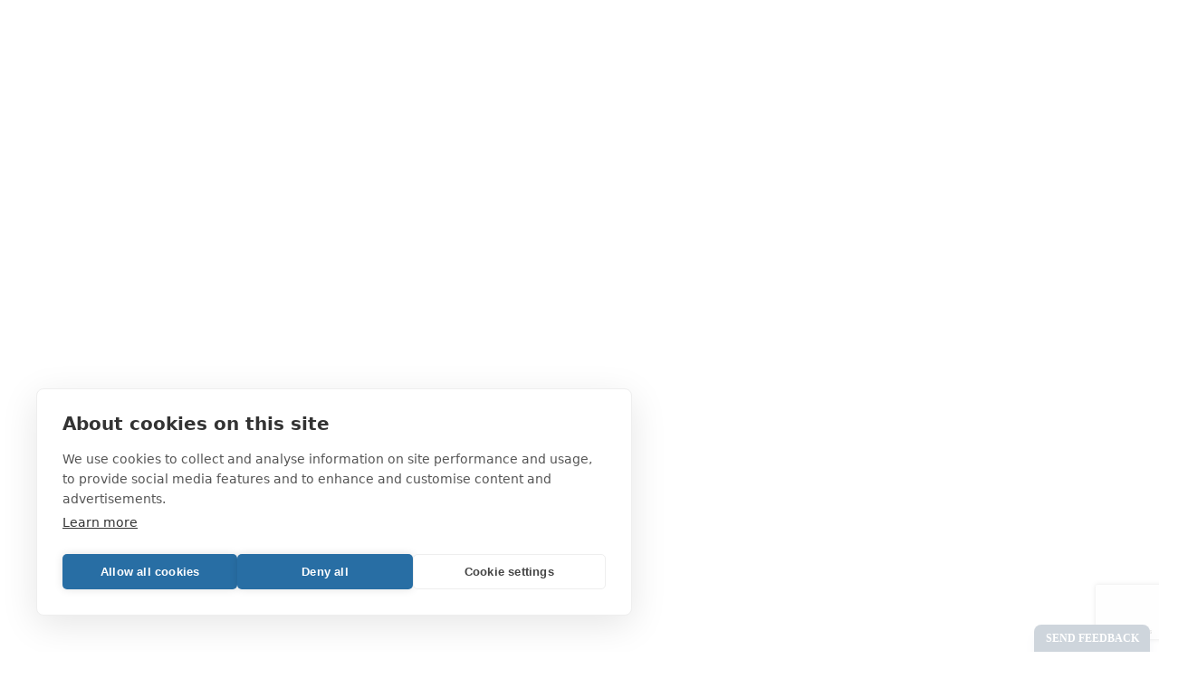

--- FILE ---
content_type: text/html; charset=utf-8
request_url: https://www.accomplish-group.co.uk/residential-homes/evergreen/
body_size: 45624
content:

<!DOCTYPE html>
<html lang="en-GB" data-theme="light">
<head>
    <meta charset="utf-8" />
    <meta name="viewport" content="width=device-width, initial-scale=1" />

    <link rel="icon" type="image/svg+xml" href="/favicon.png" />
    
    <title>Evergreen | Residential Support for Mental Health Needs in Moseley, Birmingham – Accomplish Group | Accomplish</title>
<meta name="description" content="Evergreen in Moseley, Birmingham offers person-centred residential support for adults with Mental Health needs. Features include eight bedrooms (six en-suite), communal lounge, conservatory, accessible kitchen, tranquil garden, and therapeutic activities. Located near Moseley Village, Cannon Hill Park, and excellent transport links. Contact us for referrals.
"/>
<meta property="og:title" content="Evergreen"/>
<meta property="og:image" content="https://www.accomplish-group.co.uk/media/dmqdo1pw/1000065311.jpg"/>
<meta property="og:url" content="https://www.accomplish-group.co.uk/residential-homes/evergreen/"/>
<link rel="canonical" href="https://www.accomplish-group.co.uk/residential-homes/evergreen/"/>


    <link rel="preconnect" href="https://fonts.googleapis.com">
    <link rel="preconnect" crossorigin href="https://fonts.gstatic.com">
    <link rel="stylesheet" href="https://fonts.googleapis.com/css2?family=DM&#x2B;Sans:ital,opsz,wght@0,9..40,100..1000;1,9..40,100..1000&amp;display=swap">

    
        <link rel="stylesheet" href="/dist/style.CVVFUkHZ.css" />
        
        <script async="true" type="text/javascript" src="https://www.bugherd.com/sidebarv2.js?apikey=rbhtz9bzr0oahw98ksxbuw"></script>
    

    <script async="async" src="/App_Plugins/UmbracoForms/Assets/promise-polyfill/dist/polyfill.min.js?v=13.8.0" type="application/javascript"></script><script async="async" src="/App_Plugins/UmbracoForms/Assets/aspnet-client-validation/dist/aspnet-validation.min.js?v=13.8.0" type="application/javascript"></script>
    <!-- Google Tag Manager -->
<script>(function(w,d,s,l,i){w[l]=w[l]||[];w[l].push({'gtm.start':
        new Date().getTime(),event:'gtm.js'});var f=d.getElementsByTagName(s)[0],
        j=d.createElement(s),dl=l!='dataLayer'?'&l='+l:'';j.async=true;j.src=
        'https://www.googletagmanager.com/gtm.js?id='+i+dl;f.parentNode.insertBefore(j,f);
})(window,document,'script','dataLayer','GTM-W237TZF9');</script>
<!-- End Google Tag Manager -->
</head>
<body>
<!-- Google Tag Manager (noscript) -->
<noscript><iframe src="https://www.googletagmanager.com/ns.html?id=GTM-W237TZF9"
                  height="0" width="0" style="display:none;visibility:hidden"></iframe></noscript>
<!-- End Google Tag Manager (noscript) -->


<div class="w-full bg-primary-1 h-10 z-10">
    <div class="flex items-center justify-between h-full px-4 md:container">
        <div class="flex items-center gap-x-4">
            
            
            
            
                <a href="/make-a-referral/"
                   class="text-white text-xs flex items-center gap-x-1 hover:underline">
                    <div class="w-5">
                        <svg class="icon icon-thin icon-inbox" viewBox="0 0 16 16" fill="none" xmlns="http://www.w3.org/2000/svg">
    <path d="M10.0347 0.833007C10.6337 0.832988 11.1333 0.833408 11.5299 0.886718C11.9482 0.942984 12.3259 1.06668 12.6295 1.37012C12.9331 1.67376 13.0576 2.05217 13.1138 2.4707C13.1671 2.86716 13.1666 3.36703 13.1666 3.96582V4.39746L13.775 4.80371C14.0506 4.98744 14.2857 5.14408 14.4693 5.29297C14.6651 5.45176 14.8316 5.62426 14.9527 5.85156C15.0735 6.07838 15.1234 6.31132 15.1461 6.56152C15.1673 6.79607 15.1667 7.07707 15.1656 7.40625V7.42773C15.1628 8.26736 15.1551 9.12534 15.1334 9.99414L15.1324 10.0332C15.1077 11.0247 15.0877 11.8251 14.9742 12.4687C14.8551 13.1443 14.6262 13.6947 14.1568 14.1641C13.6865 14.6344 13.132 14.8624 12.4508 14.9814C11.8006 15.095 10.9905 15.1155 9.98494 15.1406L9.94588 15.1416C8.64525 15.1741 7.35587 15.1741 6.05525 15.1416L6.01619 15.1406C5.01054 15.1155 4.20059 15.095 3.55037 14.9814C2.86906 14.8624 2.31466 14.6344 1.84431 14.1641C1.37492 13.6947 1.14608 13.1444 1.02693 12.4687C0.913443 11.8251 0.89346 11.0248 0.868726 10.0332L0.86775 9.99414C0.846068 9.12533 0.838344 8.26736 0.835523 7.42773V7.40625C0.834407 7.07708 0.832824 6.79606 0.854078 6.56152C0.876785 6.31124 0.927543 6.07845 1.04841 5.85156C1.16956 5.62428 1.33505 5.45175 1.53084 5.29297C1.71446 5.14406 1.94953 4.98746 2.22517 4.80371C2.23117 4.79971 2.23769 4.79602 2.24373 4.79199L2.83357 4.39844V3.96582C2.83355 3.36703 2.83305 2.86716 2.8863 2.4707C2.94257 2.05217 3.06703 1.67376 3.37068 1.37012C3.67425 1.06669 4.05193 0.94298 4.47029 0.886718C4.86681 0.833407 5.36642 0.832988 5.96541 0.833007H10.0347ZM10.2926 9.875C9.80983 10.1646 9.41573 10.4013 9.07283 10.5625C8.71452 10.7309 8.37585 10.8359 7.99959 10.8359C7.62333 10.8359 7.28463 10.7309 6.92634 10.5625C6.58347 10.4013 6.18929 10.1646 5.70662 9.875L1.83552 7.55273C1.83869 8.3476 1.84643 9.15464 1.86677 9.96973C1.89273 11.0096 1.91234 11.7348 2.0113 12.2959C2.10614 12.8333 2.26722 13.1729 2.55134 13.457C2.83453 13.7402 3.17661 13.9018 3.72224 13.9971C4.29069 14.0964 5.0262 14.1153 6.07966 14.1416C7.36367 14.1737 8.63648 14.1737 9.92048 14.1416C10.9742 14.1153 11.7104 14.0964 12.2789 13.9971C12.8244 13.9017 13.1666 13.7402 13.4498 13.457C13.7338 13.1729 13.894 12.8332 13.9888 12.2959C14.0878 11.7348 14.1074 11.0096 14.1334 9.96973C14.1537 9.15431 14.1615 8.34693 14.1646 7.55176L10.2926 9.875ZM5.99959 1.83301C5.35743 1.83301 4.92598 1.8347 4.60408 1.87793C4.29674 1.91925 4.16459 1.99038 4.07771 2.07715C3.99084 2.16402 3.91888 2.29591 3.87752 2.60352C3.83422 2.92554 3.83357 3.35733 3.83357 4V7.58496L6.1988 9.00488C6.70861 9.31077 7.05945 9.52105 7.35115 9.6582C7.63264 9.79054 7.82192 9.83594 7.99959 9.83594C8.17711 9.83592 8.36588 9.79034 8.64705 9.6582C8.93879 9.52104 9.29043 9.31085 9.80037 9.00488L12.1666 7.58398V4C12.1666 3.35733 12.1659 2.92554 12.1226 2.60352C12.0813 2.29591 12.0093 2.16402 11.9224 2.07715C11.8356 1.99038 11.7034 1.91925 11.3961 1.87793C11.0741 1.83468 10.642 1.83301 9.99959 1.83301H5.99959ZM9.33357 6.16699C9.60964 6.16708 9.83357 6.3909 9.83357 6.66699C9.8334 6.94293 9.60953 7.1669 9.33357 7.16699H6.66658C6.39062 7.16691 6.16675 6.94293 6.16658 6.66699C6.16658 6.3909 6.39051 6.16708 6.66658 6.16699H9.33357ZM2.79841 5.62402C2.49962 5.82322 2.3037 5.95436 2.16072 6.07031C2.02631 6.17936 1.96788 6.25265 1.93123 6.32129C1.9164 6.34911 1.90294 6.38052 1.89119 6.41894L2.83357 6.98437V5.59961L2.79841 5.62402ZM13.1666 6.9834L14.108 6.41894C14.0963 6.38071 14.0847 6.34901 14.0699 6.32129C14.0332 6.25254 13.9742 6.1796 13.8394 6.07031C13.6964 5.95434 13.5006 5.82327 13.2017 5.62402L13.1666 5.59961V6.9834ZM9.33357 3.5C9.60964 3.50009 9.83357 3.72391 9.83357 4C9.83357 4.27609 9.60964 4.49991 9.33357 4.5H6.66658C6.39051 4.49991 6.16658 4.27609 6.16658 4C6.16658 3.72391 6.39051 3.50008 6.66658 3.5H9.33357Z" fill="white"/>
</svg>

                    </div>
                    <span class="hidden lg:inline">
                        Make a referral
                    </span>
                </a>
        </div>
        <div class="flex items-center">
            <button x-data type="button" class="theme-picker-toggle h-6 w-6 rounded-full !text-white button button--link" x-on:click="$store.theme.switchTheme()">
    <div x-show="$store.theme.currentTheme === 'light'"
         class="w-5">
        <svg xmlns="http://www.w3.org/2000/svg" class="icon icon-solid icon-sun" viewBox="0 0 14 14" fill="none">
  <path fill-rule="evenodd" clip-rule="evenodd" d="M6.99733 0.166504C6.5371 0.166504 6.164 0.5396 6.164 0.999837C6.164 1.46007 6.5371 1.83317 6.99733 1.83317H7.00332C7.46356 1.83317 7.83665 1.46007 7.83665 0.999837C7.83665 0.5396 7.46356 0.166504 7.00332 0.166504H6.99733ZM11.2395 1.92383C10.7793 1.92383 10.4062 2.29693 10.4062 2.75716C10.4062 3.2174 10.7793 3.5905 11.2395 3.5905H11.2455C11.7057 3.5905 12.0788 3.2174 12.0788 2.75716C12.0788 2.29693 11.7057 1.92383 11.2455 1.92383H11.2395ZM2.75638 1.92415C2.29615 1.92415 1.92305 2.29725 1.92305 2.75749C1.92305 3.21772 2.29615 3.59082 2.75638 3.59082H2.76237C3.22261 3.59082 3.5957 3.21772 3.5957 2.75749C3.5957 2.29725 3.22261 1.92415 2.76237 1.92415H2.75638ZM1.00033 6.16689C0.540088 6.16689 0.166992 6.53999 0.166992 7.00023C0.166992 7.46046 0.540088 7.83356 1.00033 7.83356H1.00631C1.46655 7.83356 1.83964 7.46046 1.83964 7.00023C1.83964 6.53999 1.46655 6.16689 1.00631 6.16689H1.00033ZM12.9943 6.16689C12.5341 6.16689 12.161 6.53999 12.161 7.00023C12.161 7.46046 12.5341 7.83356 12.9943 7.83356H13.0003C13.4606 7.83356 13.8337 7.46046 13.8337 7.00023C13.8337 6.53999 13.4606 6.16689 13.0003 6.16689H12.9943ZM2.75638 10.4092C2.29615 10.4092 1.92305 10.7823 1.92305 11.2425C1.92305 11.7028 2.29615 12.0758 2.75638 12.0758H2.76237C3.22261 12.0758 3.5957 11.7028 3.5957 11.2425C3.5957 10.7823 3.22261 10.4092 2.76237 10.4092H2.75638ZM11.2391 10.4095C10.7789 10.4095 10.4058 10.7826 10.4058 11.2428C10.4058 11.7031 10.7789 12.0762 11.2391 12.0762H11.2451C11.7054 12.0762 12.0784 11.7031 12.0784 11.2428C12.0784 10.7826 11.7054 10.4095 11.2451 10.4095H11.2391ZM6.99772 12.1665C6.53749 12.1665 6.16439 12.5396 6.16439 12.9998C6.16439 13.4601 6.53749 13.8332 6.99772 13.8332H7.00371C7.46394 13.8332 7.83704 13.4601 7.83704 12.9998C7.83704 12.5396 7.46394 12.1665 7.00371 12.1665H6.99772ZM7.00033 3.33317C4.97528 3.33317 3.33366 4.97479 3.33366 6.99984C3.33366 9.02488 4.97528 10.6665 7.00033 10.6665C9.02537 10.6665 10.667 9.02488 10.667 6.99984C10.667 4.97479 9.02537 3.33317 7.00033 3.33317Z" fill="white"/>
</svg>
    </div>
    <div x-show="$store.theme.currentTheme === 'dark'">
        <svg class="icon icon-solid icon-moon" viewBox="0 0 16 16" fill="none" xmlns="http://www.w3.org/2000/svg">
    <path d="M7.01119 1.36183C7.13084 1.51752 7.1483 1.72883 7.05581 1.90203C6.6665 2.63113 6.44561 3.46391 6.44561 4.34976C6.44561 7.2243 8.77588 9.55458 11.6504 9.55458C12.5363 9.55458 13.3691 9.33368 14.0982 8.94438C14.2714 8.85189 14.4827 8.86934 14.6384 8.989C14.794 9.10865 14.8653 9.30835 14.8205 9.49953C14.104 12.5565 11.361 14.8332 8.08491 14.8332C4.26425 14.8332 1.16699 11.7359 1.16699 7.91527C1.16699 4.63923 3.44369 1.89616 6.50066 1.17971C6.69183 1.13491 6.89153 1.20615 7.01119 1.36183Z" fill="white"/>
</svg>
    </div>
</button>
        </div>
    </div>
</div>
<header class="primary-nav relative z-10" x-data>
    <div class="px-2 md:container">
        <div class="flex items-center justify-between h-[70px] lg:h-[4.375rem] lg:relative lg:justify-center">
            <div class="flex items-center gap-1 lg:absolute lg:left-0 lg:z-10">
                <button class="mega-menu-button button button--link" x-on:click="$store.nav.toggle('menu')" type="button">
                    <div x-show="!$store.nav.is('menu')">
                        <svg class="icon icon-thin icon-bars" viewBox="0 0 24 24" fill="none" xmlns="http://www.w3.org/2000/svg">
    <path fill-rule="evenodd" clip-rule="evenodd" d="M3 5C3 4.44772 3.44772 4 4 4H20C20.5523 4 21 4.44772 21 5C21 5.55229 20.5523 6 20 6L4 6C3.44772 6 3 5.55228 3 5ZM3 12C3 11.4477 3.44772 11 4 11L20 11C20.5523 11 21 11.4477 21 12C21 12.5523 20.5523 13 20 13L4 13C3.44772 13 3 12.5523 3 12ZM4 18C3.44772 18 3 18.4477 3 19C3 19.5523 3.44772 20 4 20L20 20C20.5523 20 21 19.5523 21 19C21 18.4477 20.5523 18 20 18L4 18Z" fill="white"/>
</svg>
                    </div>
                    <div x-show="$store.nav.is('menu')" x-cloak>
                        <svg class="icon icon-thin icon-times" viewBox="0 0 24 24" fill="none" xmlns="http://www.w3.org/2000/svg">
    <path fill-rule="evenodd" clip-rule="evenodd" d="M19.8839 5.88388C20.372 5.39573 20.372 4.60427 19.8839 4.11612C19.3957 3.62796 18.6043 3.62796 18.1161 4.11612L12 10.2322L5.88388 4.11612C5.39573 3.62796 4.60427 3.62796 4.11612 4.11612C3.62796 4.60427 3.62796 5.39573 4.11612 5.88388L10.2322 12L4.11612 18.1161C3.62796 18.6043 3.62796 19.3957 4.11612 19.8839C4.60427 20.372 5.39573 20.372 5.88388 19.8839L12 13.7678L18.1161 19.8839C18.6043 20.372 19.3957 20.372 19.8839 19.8839C20.372 19.3957 20.372 18.6043 19.8839 18.1161L13.7678 12L19.8839 5.88388Z" fill="#286EA4"/>
</svg>

                    </div>
                </button>
                <a href="/"
                   class="logo"
                   title="Accomplish">
                    <svg width="140" height="40" viewBox="0 0 140 40" fill="none" xmlns="http://www.w3.org/2000/svg">
    <path d="M77.7811 28.832V22.3523C77.475 19.2197 75.8793 17.6113 73.0193 17.5808C70.7863 17.5565 69.5732 19.0183 69.0467 19.8968C68.4063 18.4817 67.3455 17.7499 65.7406 17.6029C65.5388 17.5715 65.3347 17.5592 65.1356 17.557C64.8529 17.5539 64.5804 17.572 64.3353 17.5883C62.991 17.8193 62.1973 18.7198 61.7619 19.3717L61.7795 17.7636H57.2382V31.5547C57.2359 31.7628 57.4033 31.9332 57.6127 31.9354L59.4004 31.9558C60.6308 31.969 61.7358 30.9877 61.7486 29.7635V25.4053C61.7486 22.3271 62.1359 21.2301 63.4988 21.2447C64.7235 21.2579 65.2151 21.9791 65.1961 23.7342L65.1899 31.413C65.1877 31.621 65.3555 31.791 65.5644 31.7932L67.4599 31.8144C68.6903 31.8277 69.7635 30.8464 69.7768 29.6226L69.7569 25.4919C69.7878 22.6023 70.055 21.3153 71.5583 21.3317C72.7437 21.344 73.241 22.1279 73.2216 23.9519L73.2335 31.5534C73.2313 31.7614 73.3987 31.9319 73.6076 31.9341L75.5199 31.9558C76.7503 31.969 77.7581 30.9877 77.7709 29.7639L77.7811 28.832Z" fill="#4A721D"/>
    <path d="M113.334 17.4514C109.919 17.4148 107.864 18.9556 107.836 21.5737C107.804 24.5 110.308 25.3347 112.32 26.0056C113.537 26.4114 114.588 26.7625 114.58 27.47C114.574 28.0587 114.064 28.4191 113.249 28.4103C112.578 28.4032 111.803 28.2062 110.944 27.8264C110.636 27.6895 110.309 27.6224 109.985 27.6189C109.21 27.6105 108.445 27.9664 107.965 28.6152L107.464 29.2892C107.347 29.4464 107.303 29.6464 107.344 29.8372C107.383 30.0262 107.503 30.1901 107.672 30.2868C108.728 30.8901 110.855 31.9059 113.243 31.9315C116.648 31.9681 119.045 30.1128 119.074 27.4197C119.105 24.4947 116.412 23.615 114.445 22.9724C113.253 22.5837 112.223 22.2472 112.23 21.6205C112.236 21.0614 112.887 20.8688 113.494 20.8755C113.993 20.8808 114.588 20.9709 115.215 21.1351C115.411 21.1873 115.611 21.2142 115.808 21.216C116.258 21.2208 116.701 21.0994 117.099 20.8569C117.674 20.5058 118.086 19.9277 118.228 19.2714C118.293 18.9715 118.147 18.662 117.873 18.5202C117.538 18.3462 115.748 17.4775 113.334 17.4514Z" fill="#4A721D"/>
    <path d="M121.223 12.0272C120.979 12.0245 120.885 12.0524 120.64 12.0992C120.64 12.0992 120.356 12.2096 120.356 12.4914V31.9319H124.842L124.846 26.2957C124.846 22.801 125.546 21.6523 127.256 21.6709C129.034 21.6898 129.321 22.9362 129.291 25.7229L129.289 31.9319L133.88 31.9275L133.877 26.2626C134.025 20.7447 133.282 17.9708 128.842 17.9708C126.717 17.9478 125.425 19.2939 124.842 20.0544L124.848 15.7167C124.859 14.617 124.379 13.5818 123.531 12.8765C122.873 12.3306 122.116 12.0272 121.223 12.0272Z" fill="#4A721D"/>
    <path d="M14.3889 19.899C12.5728 18.3484 10.1774 17.4792 7.62294 17.4514C3.0418 17.4024 0.0501291 20.3406 0.000665391 24.9368C-0.0457068 29.2384 2.33518 32.0441 6.0666 32.0843C7.56287 32.1002 8.79328 31.496 9.73884 30.2775C9.72912 31.171 10.4499 31.9046 11.3482 31.9138L14.3889 31.9465V19.899ZM9.82937 21.855L9.81215 23.456C9.78035 26.403 8.82243 28.0835 7.1835 28.0658C5.13738 28.0437 4.85297 26.0881 4.86578 24.9244C4.88344 23.263 5.64748 21.3312 7.7435 21.3538C8.73101 21.3644 9.40672 21.6148 9.82937 21.855Z" fill="#4A721D"/>
    <path d="M23.2831 17.4514C18.6419 17.4015 15.7292 20.1507 15.6811 24.6268C15.6325 29.1227 18.4983 31.9465 23.1598 31.9964C25.1207 32.0176 26.9491 31.4779 28.5933 30.3919L28.7148 30.312L27.7352 28.5331C27.453 28.0203 26.9248 27.7249 26.3666 27.7191C26.1431 27.7165 25.9148 27.7606 25.6953 27.8551C25.0187 28.1475 24.3227 28.2919 23.6271 28.2844C22.001 28.2672 20.1125 27.2938 20.1412 24.6091C20.1699 21.9486 22.1145 21.0252 23.7706 21.0428C24.4225 21.0499 25.0867 21.1594 25.7448 21.3692C25.8892 21.4151 26.038 21.4386 26.1855 21.4403C26.4739 21.4434 26.7597 21.363 27.0092 21.2036C27.3863 20.9629 27.6337 20.5703 27.6867 20.1264L27.8788 18.529L27.7997 18.4756C27.7851 18.4654 26.0636 17.4815 23.2831 17.4514Z" fill="#4A721D"/>
    <path d="M36.1374 17.4514C31.4962 17.4015 28.5836 20.1507 28.5355 24.6268C28.4869 29.1227 31.3527 31.9465 36.0142 31.9964C37.9751 32.0176 39.8035 31.4779 41.4477 30.3919L41.5692 30.312L40.5896 28.5331C40.3074 28.0203 39.7792 27.7249 39.221 27.7191C38.9975 27.7165 38.7692 27.7606 38.5497 27.8551C37.8731 28.1475 37.1771 28.2919 36.4815 28.2844C34.8554 28.2672 32.9669 27.2938 32.9956 24.6091C33.0243 21.9486 34.9689 21.0252 36.625 21.0428C37.2769 21.0499 37.9411 21.1594 38.5991 21.3692C38.7436 21.4151 38.8924 21.4386 39.0399 21.4403C39.3283 21.4434 39.614 21.363 39.8636 21.2036C40.2407 20.9629 40.488 20.5703 40.541 20.1264L40.7332 18.529L40.6541 18.4756C40.6395 18.4654 38.918 17.4815 36.1374 17.4514Z" fill="#4A721D"/>
    <path d="M48.7821 17.4514C44.2619 17.4028 41.1938 20.2863 41.147 24.6263C41.1006 28.927 44.1069 31.8493 48.627 31.8979C53.1274 31.9461 56.1822 29.1023 56.2281 24.8211C56.2749 20.4612 53.2828 17.4995 48.7821 17.4514ZM48.6328 28.2787C47.14 28.2628 45.646 27.1423 45.6725 24.6749C45.6954 22.5334 46.9444 21.0508 48.7105 21.0698C50.5234 21.0896 51.7265 22.5771 51.7026 24.772C51.6797 26.9224 50.4749 28.2985 48.6328 28.2787Z" fill="#4A721D"/>
    <path d="M95.7545 11.2066C95.8251 11.2057 95.8962 11.2119 95.9673 11.2256C97.8558 11.586 99.2412 13.2355 99.2615 15.1483V31.9076H94.7047L94.7051 12.2745C94.7016 11.9561 94.8403 11.6562 95.0863 11.4522C95.2762 11.2941 95.5116 11.2093 95.7545 11.2066Z" fill="#4A721D"/>
    <path d="M105.108 16.8093C105.037 16.8084 104.966 16.8146 104.895 16.8283C103.007 17.1886 101.621 18.8382 101.601 20.7509L101.603 31.9319H106.157V17.8772C106.161 17.5587 106.022 17.2589 105.776 17.0548C105.586 16.8967 105.351 16.8119 105.108 16.8093Z" fill="#4A721D"/>
    <path d="M137.504 27.474C136.047 27.474 135.029 28.4456 135.029 29.8368C135.029 30.9744 135.803 32.1991 137.504 32.1991C138.69 32.1991 139.951 31.371 139.951 29.8368C139.951 28.6625 139.111 27.474 137.504 27.474Z" fill="#4A721D"/>
    <path d="M93.344 24.4554C93.3281 20.141 91.0148 17.4691 87.3063 17.4828C85.205 17.4907 84.032 18.7547 83.4601 19.6632L83.453 17.7257L79.0967 17.742V39.5705C79.1333 39.6673 79.1828 39.6677 79.1828 39.6677C79.4279 39.7176 79.6739 39.7419 79.9181 39.7423C80.7555 39.7437 81.5716 39.4592 82.2354 38.9213C82.9743 38.3225 83.4111 37.4741 83.5188 36.5471V31.2968L83.536 31.3145V31.2999C84.0369 31.4868 85.3159 31.9045 86.7344 31.8992C90.7043 31.8847 93.3603 28.8934 93.344 24.4554ZM88.7858 24.5371C88.792 26.2758 88.0315 28.3087 85.8666 28.3167C84.7581 28.3206 83.9693 27.9139 83.5453 27.6957L83.4897 27.6674L83.4835 26.0621C83.4725 23.002 84.475 21.2433 86.2349 21.2367C88.4436 21.2283 88.781 23.3014 88.7858 24.5371Z" fill="#4A721D"/>
    <g clip-path="url(#clip0_3940_26623)">
        <path d="M98.9232 7.6077C97.2708 9.54254 93.0513 8.50561 93.0004 8.96164C92.9494 9.42051 97.3657 9.19516 99.4398 11.7452C101.781 14.6232 100.035 19.6793 100.492 19.7606C100.964 19.8445 101.283 14.1913 104.138 13.0989C106.771 12.0915 110.443 15.3887 110.634 15.103C110.819 14.8258 106.531 12.9708 106.033 9.86451C105.489 6.46664 109.733 3.15624 109.292 2.73112C108.893 2.34705 106.226 5.81688 103.569 5.32694C100.695 4.79688 99.4056 -0.0755621 98.8594 0.132967C98.2822 0.353363 100.835 5.36869 98.9232 7.6077Z" fill="#184262"/>
        <path d="M101.926 8.24325C101.146 8.26448 100.526 7.10311 100.411 7.18438C100.295 7.26619 101.245 8.21522 101.082 9.20109C100.898 10.3136 99.3835 10.9485 99.4577 11.0681C99.5345 11.1914 100.896 10.1138 101.727 10.5347C102.493 10.9229 102.484 12.4206 102.588 12.4056C102.69 12.3909 102.243 11.0477 102.854 10.3039C103.523 9.49018 105.145 9.77323 105.153 9.58729C105.16 9.41931 103.822 9.5242 103.394 8.826C102.931 8.07081 103.786 6.78947 103.627 6.70886C103.459 6.62367 102.828 8.21864 101.926 8.24325Z" fill="#85CB33"/>
    </g>
    <defs>
        <clipPath id="clip0_3940_26623">
            <rect width="17.685" height="19.65" fill="white" transform="translate(93 0.125977)"/>
        </clipPath>
    </defs>
</svg>


                </a>
            </div>

            <menu class="mega-menu"
      x-show="$store.nav.is('menu')"
      x-cloak
      x-trap="$store.menu.is('menu')"
      x-on:click.away="$store.menu.collapseAll(); $store.nav.hide();"
      x-on:keyup.escape="$store.menu.collapseAll(); $store.nav.hide();"
      x-bind:aria-expanded="$store.nav.is('menu')"
      aria-label="Main menu">
        <li>

                <div class="mega-menu-dropdown">
                    <button class="mega-menu-item button button--link" x-on:click="$store.menu.toggle('412a8b11-4cb2-408e-88a0-e4281ec3dbef')" x-bind:aria-expanded="$store.menu.is('412a8b11-4cb2-408e-88a0-e4281ec3dbef')" aria-controls="'menu-item-412a8b11-4cb2-408e-88a0-e4281ec3dbef'" aria-haspopup="true" aria-label="Services" data-mega-menu-level="1" data-mega-menu-label="Services" type="button">
                        Services
                        <div class="mega-menu-indicator w-3">
                            <svg class="icon icon-thin icon-chevron-down" viewBox="0 0 14 9" fill="none" xmlns="http://www.w3.org/2000/svg">
    <path fill-rule="evenodd" clip-rule="evenodd" d="M13.5294 1.52941L6.99913 8.05974L0.46875 1.52946L1.5294 0.468791L6.99912 5.93842L12.4687 0.46875L13.5294 1.52941Z" fill="#286EA4"/>
</svg>
                        </div>
                    </button>

                    <div class="mega-menu-dropdown-menu"
                         x-show="$store.menu.is('412a8b11-4cb2-408e-88a0-e4281ec3dbef')"
                         x-on:click.away="$store.menu.collapse('412a8b11-4cb2-408e-88a0-e4281ec3dbef')"
                         x-cloak>
                        <ul>
                                <li>
                                    <a href="/care-homes/" class="mega-menu-dropdown-item button button--link" data-mega-menu-level="2" data-mega-menu-label="View all">
                                        View all
                                    </a>

                                </li>
                                <li>
                                    <a href="/residential-homes/" class="mega-menu-dropdown-item button button--link" data-mega-menu-level="2" data-mega-menu-label="Residential Homes">
                                        Residential Homes
                                    </a>

                                </li>
                                <li>
                                    <a href="/supported-living/" class="mega-menu-dropdown-item button button--link" data-mega-menu-level="2" data-mega-menu-label="Supported Living">
                                        Supported Living
                                    </a>

                                </li>
                        </ul>
                    </div>
                </div>
        </li>
        <li>

                <div class="mega-menu-dropdown">
                    <button class="mega-menu-item button button--link" x-on:click="$store.menu.toggle('9803f75a-2c23-452d-9b6c-f2627e3ab406')" x-bind:aria-expanded="$store.menu.is('9803f75a-2c23-452d-9b6c-f2627e3ab406')" aria-controls="'menu-item-9803f75a-2c23-452d-9b6c-f2627e3ab406'" aria-haspopup="true" aria-label="Specialisms" data-mega-menu-level="1" data-mega-menu-label="Specialisms" type="button">
                        Specialisms
                        <div class="mega-menu-indicator w-3">
                            <svg class="icon icon-thin icon-chevron-down" viewBox="0 0 14 9" fill="none" xmlns="http://www.w3.org/2000/svg">
    <path fill-rule="evenodd" clip-rule="evenodd" d="M13.5294 1.52941L6.99913 8.05974L0.46875 1.52946L1.5294 0.468791L6.99912 5.93842L12.4687 0.46875L13.5294 1.52941Z" fill="#286EA4"/>
</svg>
                        </div>
                    </button>

                    <div class="mega-menu-dropdown-menu"
                         x-show="$store.menu.is('9803f75a-2c23-452d-9b6c-f2627e3ab406')"
                         x-on:click.away="$store.menu.collapse('9803f75a-2c23-452d-9b6c-f2627e3ab406')"
                         x-cloak>
                        <ul>
                                <li>
                                    <a href="/specialisms/autism/" class="mega-menu-dropdown-item button button--link" data-mega-menu-level="2" data-mega-menu-label="Autism">
                                        Autism
                                    </a>

                                </li>
                                <li>
                                    <a href="/specialisms/mental-health/" class="mega-menu-dropdown-item button button--link" data-mega-menu-level="2" data-mega-menu-label="Mental Health">
                                        Mental Health
                                    </a>

                                </li>
                                <li>
                                    <a href="/specialisms/learning-disabilities/" class="mega-menu-dropdown-item button button--link" data-mega-menu-level="2" data-mega-menu-label="Learning Disabilities">
                                        Learning Disabilities
                                    </a>

                                </li>
                                <li>
                                    <a href="/specialisms/acquired-brain-injuries/" class="mega-menu-dropdown-item button button--link" data-mega-menu-level="2" data-mega-menu-label="Acquired Brain Injuries">
                                        Acquired Brain Injuries
                                    </a>

                                </li>
                        </ul>
                    </div>
                </div>
        </li>
        <li>

                <div class="mega-menu-dropdown">
                    <button class="mega-menu-item button button--link" x-on:click="$store.menu.toggle('8d4c8a31-45e2-46ca-ae87-4633c06869b8')" x-bind:aria-expanded="$store.menu.is('8d4c8a31-45e2-46ca-ae87-4633c06869b8')" aria-controls="'menu-item-8d4c8a31-45e2-46ca-ae87-4633c06869b8'" aria-haspopup="true" aria-label="About" data-mega-menu-level="1" data-mega-menu-label="About" type="button">
                        About
                        <div class="mega-menu-indicator w-3">
                            <svg class="icon icon-thin icon-chevron-down" viewBox="0 0 14 9" fill="none" xmlns="http://www.w3.org/2000/svg">
    <path fill-rule="evenodd" clip-rule="evenodd" d="M13.5294 1.52941L6.99913 8.05974L0.46875 1.52946L1.5294 0.468791L6.99912 5.93842L12.4687 0.46875L13.5294 1.52941Z" fill="#286EA4"/>
</svg>
                        </div>
                    </button>

                    <div class="mega-menu-dropdown-menu"
                         x-show="$store.menu.is('8d4c8a31-45e2-46ca-ae87-4633c06869b8')"
                         x-on:click.away="$store.menu.collapse('8d4c8a31-45e2-46ca-ae87-4633c06869b8')"
                         x-cloak>
                        <ul>
                                <li>
                                    <a href="/about/" class="mega-menu-dropdown-item button button--link" data-mega-menu-level="2" data-mega-menu-label="Our Story">
                                        Our Story
                                    </a>

                                </li>
                                <li>
                                    <a href="/about/positive-behaviour-support/" class="mega-menu-dropdown-item button button--link" data-mega-menu-level="2" data-mega-menu-label="Positive Behaviour Support">
                                        Positive Behaviour Support
                                    </a>

                                </li>
                                <li>
                                    <a href="/about/clinical-team/" class="mega-menu-dropdown-item button button--link" data-mega-menu-level="2" data-mega-menu-label="Clinical Team">
                                        Clinical Team
                                    </a>

                                </li>
                                <li>
                                    <a href="/about/quality-assurance/" class="mega-menu-dropdown-item button button--link" data-mega-menu-level="2" data-mega-menu-label="Quality Assurance">
                                        Quality Assurance
                                    </a>

                                </li>
                                <li>
                                    <a href="/amazing-accomplishments/" class="mega-menu-dropdown-item button button--link" data-mega-menu-level="2" data-mega-menu-label="Amazing Accomplishments">
                                        Amazing Accomplishments
                                    </a>

                                </li>
                                <li>
                                    <a href="/about/awards/" class="mega-menu-dropdown-item button button--link" data-mega-menu-level="2" data-mega-menu-label="Awards">
                                        Awards
                                    </a>

                                </li>
                        </ul>
                    </div>
                </div>
        </li>
        <li>

                <div class="mega-menu-dropdown">
                    <button class="mega-menu-item button button--link" x-on:click="$store.menu.toggle('3746846d-f2f1-4ca1-b857-6077a631fded')" x-bind:aria-expanded="$store.menu.is('3746846d-f2f1-4ca1-b857-6077a631fded')" aria-controls="'menu-item-3746846d-f2f1-4ca1-b857-6077a631fded'" aria-haspopup="true" aria-label="News &amp; Events" data-mega-menu-level="1" data-mega-menu-label="News &amp; Events" type="button">
                        News &amp; Events
                        <div class="mega-menu-indicator w-3">
                            <svg class="icon icon-thin icon-chevron-down" viewBox="0 0 14 9" fill="none" xmlns="http://www.w3.org/2000/svg">
    <path fill-rule="evenodd" clip-rule="evenodd" d="M13.5294 1.52941L6.99913 8.05974L0.46875 1.52946L1.5294 0.468791L6.99912 5.93842L12.4687 0.46875L13.5294 1.52941Z" fill="#286EA4"/>
</svg>
                        </div>
                    </button>

                    <div class="mega-menu-dropdown-menu"
                         x-show="$store.menu.is('3746846d-f2f1-4ca1-b857-6077a631fded')"
                         x-on:click.away="$store.menu.collapse('3746846d-f2f1-4ca1-b857-6077a631fded')"
                         x-cloak>
                        <ul>
                                <li>
                                    <a href="/news/" class="mega-menu-dropdown-item button button--link" data-mega-menu-level="2" data-mega-menu-label="News">
                                        News
                                    </a>

                                </li>
                                <li>
                                    <a href="/events/" class="mega-menu-dropdown-item button button--link" data-mega-menu-level="2" data-mega-menu-label="Upcoming Events">
                                        Upcoming Events
                                    </a>

                                </li>
                        </ul>
                    </div>
                </div>
        </li>
        <li>

                <div class="mega-menu-dropdown">
                    <button class="mega-menu-item button button--link" x-on:click="$store.menu.toggle('b528f355-9961-4451-a886-b4a7e241e856')" x-bind:aria-expanded="$store.menu.is('b528f355-9961-4451-a886-b4a7e241e856')" aria-controls="'menu-item-b528f355-9961-4451-a886-b4a7e241e856'" aria-haspopup="true" aria-label="Careers" data-mega-menu-level="1" data-mega-menu-label="Careers" type="button">
                        Careers
                        <div class="mega-menu-indicator w-3">
                            <svg class="icon icon-thin icon-chevron-down" viewBox="0 0 14 9" fill="none" xmlns="http://www.w3.org/2000/svg">
    <path fill-rule="evenodd" clip-rule="evenodd" d="M13.5294 1.52941L6.99913 8.05974L0.46875 1.52946L1.5294 0.468791L6.99912 5.93842L12.4687 0.46875L13.5294 1.52941Z" fill="#286EA4"/>
</svg>
                        </div>
                    </button>

                    <div class="mega-menu-dropdown-menu"
                         x-show="$store.menu.is('b528f355-9961-4451-a886-b4a7e241e856')"
                         x-on:click.away="$store.menu.collapse('b528f355-9961-4451-a886-b4a7e241e856')"
                         x-cloak>
                        <ul>
                                <li>
                                    <a href="/careers/" class="mega-menu-dropdown-item button button--link" data-mega-menu-level="2" data-mega-menu-label="Careers at Accomplish">
                                        Careers at Accomplish
                                    </a>

                                </li>
                                <li>
                                    <a href="https://jobs.accomplish-group.co.uk/" target="_blank" class="mega-menu-dropdown-item button button--link" data-mega-menu-level="2" data-mega-menu-label="View Job Vacancies">
                                        View Job Vacancies
                                    </a>

                                </li>
                        </ul>
                    </div>
                </div>
        </li>
        <li>
                <a href="/contact-us/" class="mega-menu-item button button--link" data-mega-menu-level="1" data-mega-menu-label="Contact">
                    Contact
                </a>

        </li>
</menu>

            <div class="quick-search"
      x-show="$store.nav.is('search')"
      x-cloak
      x-trap="$store.menu.is('search')"
      x-on:click.away="$store.nav.hide();"
      x-on:keyup.escape="$store.nav.hide();"
      x-bind:aria-expanded="$store.nav.is('search')"
      aria-label="Quick search">
    
    <div class="container">
        <form method="get" hx-boost="true" hx-trigger="keyup delay:500ms, change delay:500ms, search delay:500ms" hx-swap="none show:none" hx-push-url="false">
            <div class="my-10 lg:my-16 field">
                <div class="field-input-wrapper">
                    <div class="w-4 field-icon">
                        <svg class="icon icon-thin icon-search" viewBox="0 0 24 24" fill="none" xmlns="http://www.w3.org/2000/svg">
    <path fill-rule="evenodd" clip-rule="evenodd" d="M11 1C5.47715 1 1 5.47715 1 11C1 16.5228 5.47715 21 11 21C13.4013 21 15.6049 20.1536 17.3287 18.7429L21.2929 22.7071C21.6834 23.0976 22.3166 23.0976 22.7071 22.7071C23.0976 22.3166 23.0976 21.6834 22.7071 21.2929L18.7429 17.3287C20.1536 15.6049 21 13.4013 21 11C21 5.47715 16.5228 1 11 1ZM3 11C3 6.58172 6.58172 3 11 3C15.4183 3 19 6.58172 19 11C19 15.4183 15.4183 19 11 19C6.58172 19 3 15.4183 3 11Z" fill="white"/>
</svg>
                    </div>
                    <input type="search" id="quick-search" name="searchTerm" placeholder="Search for..." class="field-input h-[3.25rem] dark:text-white" />
                </div>
            </div>
        <input name="ufprt" type="hidden" value="[base64]" /></form>

        <div id="search-results" hx-swap-oob="true"></div>
    </div>
</div>


            <div class="text-white lg:absolute lg:right-0 lg:z-10">
                <button class="search-button fill-current button button--link" x-on:click="$store.nav.toggle('search')" type="button">
                    <svg class="icon icon-thin icon-search" viewBox="0 0 24 24" fill="none" xmlns="http://www.w3.org/2000/svg">
    <path fill-rule="evenodd" clip-rule="evenodd" d="M11 1C5.47715 1 1 5.47715 1 11C1 16.5228 5.47715 21 11 21C13.4013 21 15.6049 20.1536 17.3287 18.7429L21.2929 22.7071C21.6834 23.0976 22.3166 23.0976 22.7071 22.7071C23.0976 22.3166 23.0976 21.6834 22.7071 21.2929L18.7429 17.3287C20.1536 15.6049 21 13.4013 21 11C21 5.47715 16.5228 1 11 1ZM3 11C3 6.58172 6.58172 3 11 3C15.4183 3 19 6.58172 19 11C19 15.4183 15.4183 19 11 19C6.58172 19 3 15.4183 3 11Z" fill="white"/>
</svg>
                </button>
            </div>
        </div>
    </div>
</header>


<main>
	
<div  class="hero relative bg-background-aside -mt-[70px] xl:-mt-[4.375rem]">
	
	<picture><source srcset="/media/dmqdo1pw/1000065311.jpg?width=320&amp;height=180&amp;format=webp&amp;quality=80&amp;orient=false&amp;v=1dbe523d6f29600 320w, /media/dmqdo1pw/1000065311.jpg?width=640&amp;height=360&amp;format=webp&amp;quality=80&amp;orient=false&amp;v=1dbe523d6f29600 640w, /media/dmqdo1pw/1000065311.jpg?width=1280&amp;height=720&amp;format=webp&amp;quality=80&amp;orient=false&amp;v=1dbe523d6f29600 1280w" type="image/webp"></source><source srcset="/media/dmqdo1pw/1000065311.jpg?width=320&amp;height=180&amp;format=png&amp;quality=80&amp;orient=false&amp;v=1dbe523d6f29600 320w, /media/dmqdo1pw/1000065311.jpg?width=640&amp;height=360&amp;format=png&amp;quality=80&amp;orient=false&amp;v=1dbe523d6f29600 640w, /media/dmqdo1pw/1000065311.jpg?width=1280&amp;height=720&amp;format=png&amp;quality=80&amp;orient=false&amp;v=1dbe523d6f29600 1280w" type="image/png"></source><img alt="" class="absolute inset-0 w-full h-full object-cover" decoding="async" fetchpriority="low" loading="lazy" sizes="100vw" src="/media/dmqdo1pw/1000065311.jpg?rmode=pad&amp;width=320&amp;quality=80" srcset="/media/dmqdo1pw/1000065311.jpg?width=320&amp;height=180&amp;format=webp&amp;quality=80&amp;orient=false&amp;v=1dbe523d6f29600 320w, /media/dmqdo1pw/1000065311.jpg?width=640&amp;height=360&amp;format=webp&amp;quality=80&amp;orient=false&amp;v=1dbe523d6f29600 640w, /media/dmqdo1pw/1000065311.jpg?width=1280&amp;height=720&amp;format=webp&amp;quality=80&amp;orient=false&amp;v=1dbe523d6f29600 1280w"></img></picture>
	
	<div class="relative z-10 flex flex-col justify-center bg-black/60 py-37.5 lg:py-64 ">
		<div class="container">
			
			<div class="absolute top-16 left-0 right-0">
				<div class="px-4 md:container">
					<ol aria-label="breadcrumb" 
    class="breadcrumb" 
    itemscope 
    itemtype="https://schema.org/BreadcrumbList">
        <li class="breadcrumb-item" 
            itemprop="itemListElement" 
            itemscope 
            itemtype="https://schema.org/ListItem">
                <a href="/" class="text-xs button button--link" itemprop="item">
                    <span itemprop="name">Home</span>
                </a>
                <meta itemprop="position" content="1" />
        </li>
            <li class="breadcrumb-divider" aria-hidden="true">
                <svg class="icon icon-solid icon-chevron-right" viewBox="0 0 12 12" fill="none" xmlns="http://www.w3.org/2000/svg">
    <path fill-rule="evenodd" clip-rule="evenodd" d="M4.76473 2.73438L8.02987 5.99956L4.7647 9.2647L4.23438 8.73437L6.96921 5.99956L4.2344 3.2647L4.76473 2.73438Z" fill="#040B10" fill-opacity="0.64"/>
</svg>

            </li>
        <li class="breadcrumb-item" 
            itemprop="itemListElement" 
            itemscope 
            itemtype="https://schema.org/ListItem">
                <a href="/residential-homes/" class="text-xs button button--link" itemprop="item">
                    <span itemprop="name">Residential Homes</span>
                </a>
                <meta itemprop="position" content="2" />
        </li>
            <li class="breadcrumb-divider" aria-hidden="true">
                <svg class="icon icon-solid icon-chevron-right" viewBox="0 0 12 12" fill="none" xmlns="http://www.w3.org/2000/svg">
    <path fill-rule="evenodd" clip-rule="evenodd" d="M4.76473 2.73438L8.02987 5.99956L4.7647 9.2647L4.23438 8.73437L6.96921 5.99956L4.2344 3.2647L4.76473 2.73438Z" fill="#040B10" fill-opacity="0.64"/>
</svg>

            </li>
        <li class="breadcrumb-item" 
            itemprop="itemListElement" 
            itemscope 
            itemtype="https://schema.org/ListItem">
                <span class="breadcrumb-current" aria-current="page" itemprop="name">Evergreen</span>
                <meta itemprop="position" content="3" />
        </li>
</ol>
				</div>
			</div>

			<div class="container">
				<h1 class="h1 text-white">
					Evergreen
				</h1>
				<div class="gap-x-2 mt-2 chip-list flex items-center">
						<div class="chip chip--positive" type="button">
							<svg class="icon icon-solid icon-check-circle" viewBox="0 0 16 16" fill="none" xmlns="http://www.w3.org/2000/svg">
    <path fill-rule="evenodd" clip-rule="evenodd" d="M0.833313 7.99998C0.833313 11.958 4.04198 15.1666 7.99998 15.1666C11.958 15.1666 15.1666 11.958 15.1666 7.99998C15.1666 4.04198 11.958 0.833313 7.99998 0.833313C4.04198 0.833313 0.833313 4.04198 0.833313 7.99998ZM11.1173 5.50864C11.3886 5.75731 11.4067 6.1793 11.158 6.45063L7.49132 10.4506C7.36865 10.5846 7.19598 10.6626 7.01464 10.6666C6.83264 10.6706 6.65731 10.6 6.52864 10.4713L4.86198 8.80467C4.60131 8.54467 4.60131 8.12196 4.86198 7.86196C5.12198 7.60129 5.54465 7.60129 5.80465 7.86196L6.97931 9.03598L10.1753 5.54933C10.424 5.278 10.846 5.25997 11.1173 5.50864Z" fill="#040B10"/>
</svg>
							<span>
								Places available
							</span>
						</div>
					
						<div class="chip chip--residential" type="button">
							<svg class="icon icon-solid icon-residential-care-home" viewBox="0 0 16 16" fill="none" xmlns="http://www.w3.org/2000/svg">
    <path fill-rule="evenodd" clip-rule="evenodd" d="M10.0298 9.16666H10.0298H9.3034H9.30338C9.01485 9.16663 8.75031 9.16659 8.53512 9.19553C8.29813 9.22739 8.04765 9.30235 7.84163 9.50837C7.63563 9.71437 7.56066 9.96483 7.52879 10.2018C7.49986 10.417 7.49989 10.6815 7.49992 10.97V10.97L7.49992 13.1667L8.49992 13.1667V10.9998C8.49992 10.6715 8.50098 10.4755 8.51987 10.3351C8.53425 10.2281 8.55617 10.2017 8.66837 10.1866C8.80885 10.1677 9.00485 10.1667 9.33326 10.1667H9.99992C10.3283 10.1667 10.5243 10.1677 10.6648 10.1866C10.777 10.2017 10.7989 10.2281 10.8133 10.3351C10.8322 10.4756 10.8333 10.6716 10.8333 11L10.8333 13.1667H11.8332L11.8332 12.7745L11.8333 10.9701V10.9701C11.8333 10.6816 11.8333 10.417 11.8044 10.2019C11.7725 9.96487 11.6976 9.71439 11.4915 9.50837C11.2855 9.30235 11.035 9.22739 10.7981 9.19553C10.5829 9.16659 10.3183 9.16663 10.0298 9.16666ZM14.1666 13.1667L14.1666 6.55701L14.3334 6.70609C14.5392 6.89013 14.8553 6.87243 15.0394 6.66656C15.2234 6.46069 15.2057 6.1446 14.9998 5.96056L11.795 3.09559L11.795 3.09556L11.795 3.09551C11.3844 2.72847 11.0407 2.4212 10.7326 2.21005C10.406 1.98629 10.0682 1.83332 9.66659 1.83332C9.26501 1.83332 8.92717 1.98629 8.60061 2.21005C8.29245 2.42122 7.94873 2.72851 7.53814 3.09559L4.33335 5.96056C4.12748 6.1446 4.10978 6.46069 4.29383 6.66656C4.47787 6.87243 4.79396 6.89013 4.99983 6.70609L5.16659 6.55701L5.16659 13.1667L2.83325 13.1667L2.83325 10.0641C3.07858 9.95947 3.28499 9.78329 3.44036 9.57613C3.69224 9.24029 3.83325 8.79924 3.83325 8.33332C3.83325 7.86741 3.69224 7.42636 3.44036 7.09051C3.18836 6.75452 2.80206 6.49999 2.33325 6.49999C1.86445 6.49999 1.47814 6.75452 1.22615 7.09051C0.974262 7.42636 0.833252 7.86741 0.833252 8.33332C0.833252 8.79924 0.974262 9.24029 1.22615 9.57613C1.38151 9.78329 1.58793 9.95947 1.83325 10.0641L1.83325 13.1667H1.33325C1.05711 13.1667 0.833252 13.3905 0.833252 13.6667C0.833252 13.9428 1.05711 14.1667 1.33325 14.1667H2.33325L5.66589 14.1667C5.66612 14.1667 5.66636 14.1667 5.66659 14.1667L7.99761 14.1667C7.99764 14.1667 7.99768 14.1667 7.99772 14.1667H8.00213C8.00217 14.1667 8.0022 14.1667 8.00224 14.1667L11.3309 14.1667C11.331 14.1667 11.331 14.1667 11.331 14.1667H11.3355L11.3356 14.1667L13.6666 14.1667C13.6668 14.1667 13.6671 14.1667 13.6673 14.1667H14.6666C14.9427 14.1667 15.1666 13.9428 15.1666 13.6667C15.1666 13.3905 14.9427 13.1667 14.6666 13.1667H14.1666ZM8.49992 4.99999C8.49992 4.72385 8.72378 4.49999 8.99992 4.49999H10.3333C10.6094 4.49999 10.8333 4.72385 10.8333 4.99999C10.8333 5.27613 10.6094 5.49999 10.3333 5.49999H8.99992C8.72378 5.49999 8.49992 5.27613 8.49992 4.99999ZM8.49992 6.99999C8.49992 6.72385 8.72378 6.49999 8.99992 6.49999L10.3333 6.49999C10.6094 6.49999 10.8333 6.72385 10.8333 6.99999C10.8333 7.27613 10.6094 7.49999 10.3333 7.49999L8.99992 7.49999C8.72378 7.49999 8.49992 7.27613 8.49992 6.99999Z" fill="#040B10"/>
</svg>
							<span>
								Residential
							</span>
						</div>

				</div>

				<ul class="mt-6 text-white space-y-2">
						<li class="flex">
							
								<div class="w-6 text-secondary-4 pt-1.5 flex-shrink-0">
									<svg class="icon icon-solid icon-location-marker" viewBox="0 0 24 24" fill="none" xmlns="http://www.w3.org/2000/svg">
    <path fill-rule="evenodd" clip-rule="evenodd" d="M4.84158 6.01574C6.05208 3.10493 8.94965 1.25 12.0005 1.25C15.0514 1.25 17.949 3.10493 19.1595 6.01574C20.285 8.72228 19.6745 11.034 18.4106 13.0032C17.367 14.6292 15.8394 16.0769 14.4806 17.3645L14.4802 17.3648L14.4795 17.3655L14.4789 17.3661C14.2388 17.5936 14.004 17.8161 13.7781 18.0337C13.3008 18.4935 12.6633 18.75 12.0005 18.75C11.3377 18.75 10.7003 18.4935 10.223 18.0338L10.2214 18.0322C9.98199 17.8002 9.73237 17.5628 9.47688 17.3198C8.13245 16.0411 6.62554 14.6079 5.59274 13.0023C4.32729 11.035 3.71464 8.72562 4.84158 6.01574ZM9 9C9 7.34315 10.3431 6 12 6C13.6569 6 15 7.34315 15 9C15 10.6569 13.6569 12 12 12C10.3431 12 9 10.6569 9 9ZM7.2196 18.7256C7.7584 18.6043 8.09687 18.0692 7.97559 17.5304C7.85431 16.9916 7.31921 16.6531 6.7804 16.7744C5.81894 16.9908 4.96092 17.2791 4.31758 17.6472C3.74579 17.9743 3 18.567 3 19.5037C3 20.3295 3.58644 20.8864 4.07559 21.2112C4.60317 21.5614 5.30063 21.838 6.07281 22.0548C7.63105 22.4924 9.72629 22.75 12 22.75C14.2737 22.75 16.3689 22.4924 17.9272 22.0548C18.6994 21.838 19.3968 21.5614 19.9244 21.2112C20.4136 20.8864 21 20.3295 21 19.5037C21 18.567 20.2542 17.9743 19.6824 17.6472C19.0391 17.2791 18.1811 16.9908 17.2196 16.7744C16.6808 16.6531 16.1457 16.9916 16.0244 17.5304C15.9031 18.0692 16.2416 18.6043 16.7804 18.7256C17.6479 18.9209 18.2898 19.1547 18.6893 19.3832C18.7692 19.4289 18.831 19.4691 18.8784 19.5033C18.8604 19.5163 18.8404 19.5302 18.8182 19.5449C18.5362 19.7322 18.0621 19.9396 17.3865 20.1293C16.0493 20.5048 14.1446 20.75 12 20.75C9.85544 20.75 7.95067 20.5048 6.61348 20.1293C5.93794 19.9396 5.46383 19.7322 5.18177 19.5449C5.15957 19.5302 5.13958 19.5163 5.12159 19.5033C5.16903 19.4691 5.23079 19.4289 5.31073 19.3832C5.71016 19.1547 6.35214 18.9209 7.2196 18.7256Z" fill="#009FB7"/>
</svg>

								</div>
							

							<div class="lead pl-2 text-neutral-4">
								<h3 class="font-semibold">
									Address
								</h3>
								<p>Evergreen, 119 Wake Green Road, Moseley, Birmingham, B13 9UT</p>
							</div>
						</li>	
				</ul>
				
				<div class="flex flex-col gap-4 mt-6 sm:flex-row sm:items-center">
						<a href="#referral-form" class="button button--primary">
							Make a referral
						</a>	
					<a class="button--white button button--link" href="#about">
						or learn more
					</a>
				</div>
			</div>
		</div>
	</div>
</div>
	<div class="container mt-16 mb-20 lg:grid lg:grid-cols-12 lg:gap-x-6">
		<div class="lg:col-span-6 lg:col-start-2">
			<div class="space-y-20">
				
<section id="about">
    <h2 class="h3 mb-4">
        About
    </h2>
    
    <div class="prose">
        <p>Evergreen is a residential service located in the Moseley neighbourhood of South Birmingham, specialising in care for adults with complex additional support needs. Our welcoming home provides tailored support for individuals living with Mental Health needs.</p>
    </div>
				
    <div class="mt-10 space-y-4">
            <details class="accordion group">
                <summary data-ga-label="Our Approach" class="accordion-header">
                    <h3 class="accordion-title">
                        Our Approach
                    </h3>
                    <div>
            <div class="w-5 text-primary-2 group-open:hidden">
                <svg class="icon icon-solid icon-plus-circle"  viewBox="0 0 22 22" fill="none" xmlns="http://www.w3.org/2000/svg">
                    <path fill-rule="evenodd" clip-rule="evenodd" d="M11 0.25C5.06294 0.25 0.25 5.06294 0.25 11C0.25 16.9371 5.06294 21.75 11 21.75C16.9371 21.75 21.75 16.9371 21.75 11C21.75 5.06294 16.9371 0.25 11 0.25ZM12 7C12 6.44772 11.5523 6 11 6C10.4477 6 10 6.44772 10 7V10H7C6.44772 10 6 10.4477 6 11C6 11.5523 6.44772 12 7 12H10V15C10 15.5523 10.4477 16 11 16C11.5523 16 12 15.5523 12 15V12H15C15.5523 12 16 11.5523 16 11C16 10.4477 15.5523 10 15 10H12V7Z" fill="#286EA4"/>
                </svg>
            </div>
            <div class="w-5 text-primary-2 hidden group-open:block">
                <svg class="icon icon-solid icon-minus-circle" viewBox="0 0 22 22" fill="none" xmlns="http://www.w3.org/2000/svg">
                    <path fill-rule="evenodd" clip-rule="evenodd" d="M11 0.25C5.06294 0.25 0.25 5.06294 0.25 11C0.25 16.9371 5.06294 21.75 11 21.75C16.9371 21.75 21.75 16.9371 21.75 11C21.75 5.06294 16.9371 0.25 11 0.25ZM7 10C6.44772 10 6 10.4477 6 11C6 11.5523 6.44772 12 7 12L15 12C15.5523 12 16 11.5523 16 11C16 10.4477 15.5523 10 15 10L7 10Z" fill="#286EA4"/>
                </svg>
            </div>
        </div>
                </summary>
                <div class="accordion-body">
                    <p data-start="421" data-end="672">At Evergreen, we pride ourselves on delivering dedicated, person-centred support. We maintain an optimal staff-to-person ratio, ensuring that each individual receives sufficient time and encouragement to foster independence and achieve personal goals.</p>
<p data-start="674" data-end="901">Our personalised support plans reflect individual abilities and include risk management strategies designed to promote skill development while enabling safe involvement in meaningful activities without unnecessary restrictions.</p>
<p data-start="903" data-end="1232">We employ a therapeutic method featuring a structured follow-up guide, co-created with each person, to monitor progress effectively. Our staff complete comprehensive mandatory training alongside bespoke, service-specific training tailored to meet the unique needs of those we support, ensuring best practice in all care delivery.</p>
                </div>
            </details>
            <details class="accordion group">
                <summary data-ga-label="Accommodation &amp; Location" class="accordion-header">
                    <h3 class="accordion-title">
                        Accommodation &amp; Location
                    </h3>
                    <div>
            <div class="w-5 text-primary-2 group-open:hidden">
                <svg class="icon icon-solid icon-plus-circle"  viewBox="0 0 22 22" fill="none" xmlns="http://www.w3.org/2000/svg">
                    <path fill-rule="evenodd" clip-rule="evenodd" d="M11 0.25C5.06294 0.25 0.25 5.06294 0.25 11C0.25 16.9371 5.06294 21.75 11 21.75C16.9371 21.75 21.75 16.9371 21.75 11C21.75 5.06294 16.9371 0.25 11 0.25ZM12 7C12 6.44772 11.5523 6 11 6C10.4477 6 10 6.44772 10 7V10H7C6.44772 10 6 10.4477 6 11C6 11.5523 6.44772 12 7 12H10V15C10 15.5523 10.4477 16 11 16C11.5523 16 12 15.5523 12 15V12H15C15.5523 12 16 11.5523 16 11C16 10.4477 15.5523 10 15 10H12V7Z" fill="#286EA4"/>
                </svg>
            </div>
            <div class="w-5 text-primary-2 hidden group-open:block">
                <svg class="icon icon-solid icon-minus-circle" viewBox="0 0 22 22" fill="none" xmlns="http://www.w3.org/2000/svg">
                    <path fill-rule="evenodd" clip-rule="evenodd" d="M11 0.25C5.06294 0.25 0.25 5.06294 0.25 11C0.25 16.9371 5.06294 21.75 11 21.75C16.9371 21.75 21.75 16.9371 21.75 11C21.75 5.06294 16.9371 0.25 11 0.25ZM7 10C6.44772 10 6 10.4477 6 11C6 11.5523 6.44772 12 7 12L15 12C15.5523 12 16 11.5523 16 11C16 10.4477 15.5523 10 15 10L7 10Z" fill="#286EA4"/>
                </svg>
            </div>
        </div>
                </summary>
                <div class="accordion-body">
                    <p data-start="1267" data-end="1481">Evergreen offers eight bedrooms, six with en-suite facilities, a communal lounge, and a conservatory used for dining and activities. Facilities include a downstairs bathroom with a bath chair and a separate shower.</p>
<p data-start="1483" data-end="1758">Adjacent to the conservatory is a patio for outdoor relaxation and a smoking shelter. A tranquil garden area features a bench swing for peaceful moments. The kitchen is accessible, with lowered work surfaces accommodating those who prefer or need to sit while preparing food.</p>
<p data-start="1760" data-end="2208">Situated in Moseley, Evergreen offers easy access to the vibrant Moseley Village, Cannon Hill Park, and transport links to the city centre, Hall Green, and Shirley. Nearby amenities include a city farm in Balsall Heath and Edgbaston Cricket Stadium. Support services such as Headway Day Centre and a work preparation centre are close by. Local attractions within walking distance include Moseley Bog, cherished by J.R.R. Tolkien, and Sarehole Mill.</p>
                </div>
            </details>
            <details class="accordion group">
                <summary data-ga-label="Evergreen&#x2019;s EPIC Vision" class="accordion-header">
                    <h3 class="accordion-title">
                        Evergreen&#x2019;s EPIC Vision
                    </h3>
                    <div>
            <div class="w-5 text-primary-2 group-open:hidden">
                <svg class="icon icon-solid icon-plus-circle"  viewBox="0 0 22 22" fill="none" xmlns="http://www.w3.org/2000/svg">
                    <path fill-rule="evenodd" clip-rule="evenodd" d="M11 0.25C5.06294 0.25 0.25 5.06294 0.25 11C0.25 16.9371 5.06294 21.75 11 21.75C16.9371 21.75 21.75 16.9371 21.75 11C21.75 5.06294 16.9371 0.25 11 0.25ZM12 7C12 6.44772 11.5523 6 11 6C10.4477 6 10 6.44772 10 7V10H7C6.44772 10 6 10.4477 6 11C6 11.5523 6.44772 12 7 12H10V15C10 15.5523 10.4477 16 11 16C11.5523 16 12 15.5523 12 15V12H15C15.5523 12 16 11.5523 16 11C16 10.4477 15.5523 10 15 10H12V7Z" fill="#286EA4"/>
                </svg>
            </div>
            <div class="w-5 text-primary-2 hidden group-open:block">
                <svg class="icon icon-solid icon-minus-circle" viewBox="0 0 22 22" fill="none" xmlns="http://www.w3.org/2000/svg">
                    <path fill-rule="evenodd" clip-rule="evenodd" d="M11 0.25C5.06294 0.25 0.25 5.06294 0.25 11C0.25 16.9371 5.06294 21.75 11 21.75C16.9371 21.75 21.75 16.9371 21.75 11C21.75 5.06294 16.9371 0.25 11 0.25ZM7 10C6.44772 10 6 10.4477 6 11C6 11.5523 6.44772 12 7 12L15 12C15.5523 12 16 11.5523 16 11C16 10.4477 15.5523 10 15 10L7 10Z" fill="#286EA4"/>
                </svg>
            </div>
        </div>
                </summary>
                <div class="accordion-body">
                    <p data-start="2242" data-end="2361">At Evergreen, we support eight individuals guided by our core values of <strong data-start="2314" data-end="2360">Excellence, Passion, Integrity, and Caring</strong>.</p>
<p data-start="2363" data-end="2603">Our knowledgeable, well-trained team is committed to creating an environment where every person can flourish. Empowerment through skill development lies at the heart of our mission, enriching lives and enabling people to embrace life fully.</p>
<p data-start="2605" data-end="2956">We foster a tight-knit community where every voice matters. Collaboration in daily tasks builds shared responsibility and belonging. We encourage active participation in therapeutic activities—such as music groups and massages—and outings, including dining and cinema trips. Themed events celebrating diverse cultures enrich our collective experience.</p>
<p data-start="2958" data-end="3249">Our focus is on creating an empowering future, continuing to provide high-quality care that enables individuals to thrive and pursue their aspirations. Living life to the fullest is our mantra, and we champion every person to seize opportunities and nurture a life filled with possibilities.</p>
                </div>
            </details>
            <details class="accordion group">
                <summary data-ga-label="Ethos and Values" class="accordion-header">
                    <h3 class="accordion-title">
                        Ethos and Values
                    </h3>
                    <div>
            <div class="w-5 text-primary-2 group-open:hidden">
                <svg class="icon icon-solid icon-plus-circle"  viewBox="0 0 22 22" fill="none" xmlns="http://www.w3.org/2000/svg">
                    <path fill-rule="evenodd" clip-rule="evenodd" d="M11 0.25C5.06294 0.25 0.25 5.06294 0.25 11C0.25 16.9371 5.06294 21.75 11 21.75C16.9371 21.75 21.75 16.9371 21.75 11C21.75 5.06294 16.9371 0.25 11 0.25ZM12 7C12 6.44772 11.5523 6 11 6C10.4477 6 10 6.44772 10 7V10H7C6.44772 10 6 10.4477 6 11C6 11.5523 6.44772 12 7 12H10V15C10 15.5523 10.4477 16 11 16C11.5523 16 12 15.5523 12 15V12H15C15.5523 12 16 11.5523 16 11C16 10.4477 15.5523 10 15 10H12V7Z" fill="#286EA4"/>
                </svg>
            </div>
            <div class="w-5 text-primary-2 hidden group-open:block">
                <svg class="icon icon-solid icon-minus-circle" viewBox="0 0 22 22" fill="none" xmlns="http://www.w3.org/2000/svg">
                    <path fill-rule="evenodd" clip-rule="evenodd" d="M11 0.25C5.06294 0.25 0.25 5.06294 0.25 11C0.25 16.9371 5.06294 21.75 11 21.75C16.9371 21.75 21.75 16.9371 21.75 11C21.75 5.06294 16.9371 0.25 11 0.25ZM7 10C6.44772 10 6 10.4477 6 11C6 11.5523 6.44772 12 7 12L15 12C15.5523 12 16 11.5523 16 11C16 10.4477 15.5523 10 15 10L7 10Z" fill="#286EA4"/>
                </svg>
            </div>
        </div>
                </summary>
                <div class="accordion-body">
                    <p data-start="3276" data-end="3453">Evergreen is part of the <strong data-start="3301" data-end="3315">Keys Group</strong>, a family of care providers including Accomplish, Keys, and Peak, all dedicated to delivering outstanding outcomes for those in our care.</p>
<p data-start="3455" data-end="3483">We embody the EPIC values:</p>
<ul data-start="3484" data-end="3886">
<li data-start="3484" data-end="3581">
<p data-start="3486" data-end="3581"><strong data-start="3486" data-end="3501">Excellence:</strong> Striving for the highest standards in learning, development, and performance.</p>
</li>
<li data-start="3582" data-end="3669">
<p data-start="3584" data-end="3669"><strong data-start="3584" data-end="3596">Passion:</strong> Committed to achieving the best outcomes through a dedicated approach.</p>
</li>
<li data-start="3670" data-end="3763">
<p data-start="3672" data-end="3763"><strong data-start="3672" data-end="3686">Integrity:</strong> Practising honest, transparent communication and sharing learnings openly.</p>
</li>
<li data-start="3764" data-end="3886">
<p data-start="3766" data-end="3886"><strong data-start="3766" data-end="3777">Caring:</strong> Placing compassion and empathy at the centre of everything we do, always prioritising the people we support.</p>
</li>
</ul>
                </div>
            </details>
    </div>
				
    <div class="mt-10">
        <a href="#referral-form" class="button button--primary">
            Make a referral
        </a>
    </div>
</section>
				
<section id="gallery">
    <h2 class="h3 mb-4">
        Gallery
    </h2>
				
        <div x-data="lightbox">
        <div class="grid grid-cols-2 gap-4">
            <div class="col-span-2">
                    <div class="relative aspect-video bg-black rounded-3xl overflow-hidden md:rounded-b-none" x-on:click="open(0); scrollTo(0);">
                        <picture><source srcset="/media/bxybb0oi/img_0343.jpeg?width=320&amp;height=0&amp;format=webp&amp;quality=80&amp;orient=false&amp;v=1dbe523d79f02a0 320w, /media/bxybb0oi/img_0343.jpeg?width=640&amp;height=0&amp;format=webp&amp;quality=80&amp;orient=false&amp;v=1dbe523d79f02a0 640w, /media/bxybb0oi/img_0343.jpeg?width=1280&amp;height=0&amp;format=webp&amp;quality=80&amp;orient=false&amp;v=1dbe523d79f02a0 1280w" type="image/webp"></source><source srcset="/media/bxybb0oi/img_0343.jpeg?width=320&amp;height=0&amp;format=png&amp;quality=80&amp;orient=false&amp;v=1dbe523d79f02a0 320w, /media/bxybb0oi/img_0343.jpeg?width=640&amp;height=0&amp;format=png&amp;quality=80&amp;orient=false&amp;v=1dbe523d79f02a0 640w, /media/bxybb0oi/img_0343.jpeg?width=1280&amp;height=0&amp;format=png&amp;quality=80&amp;orient=false&amp;v=1dbe523d79f02a0 1280w" type="image/png"></source><img alt="" class="absolute inset-0 w-full h-full object-cover" decoding="async" fetchpriority="low" loading="lazy" sizes="(min-width: 1024px) 640px, 100vw" src="/media/bxybb0oi/img_0343.jpeg?rmode=pad&amp;width=320&amp;quality=80" srcset="/media/bxybb0oi/img_0343.jpeg?width=320&amp;height=0&amp;format=webp&amp;quality=80&amp;orient=false&amp;v=1dbe523d79f02a0 320w, /media/bxybb0oi/img_0343.jpeg?width=640&amp;height=0&amp;format=webp&amp;quality=80&amp;orient=false&amp;v=1dbe523d79f02a0 640w, /media/bxybb0oi/img_0343.jpeg?width=1280&amp;height=0&amp;format=webp&amp;quality=80&amp;orient=false&amp;v=1dbe523d79f02a0 1280w"></img></picture>
                    </div>   
            </div>
            <div class="col-span-1 row-span-1 hidden md:block">
                    <div class="relative aspect-square bg-black rounded-bl-3xl overflow-hidden" x-on:click="open(1);">
                        <picture><source srcset="/media/45rjw5uo/img_0319.jpeg?width=320&amp;height=0&amp;format=webp&amp;quality=80&amp;orient=false&amp;v=1dbe523d7630b10 320w, /media/45rjw5uo/img_0319.jpeg?width=640&amp;height=0&amp;format=webp&amp;quality=80&amp;orient=false&amp;v=1dbe523d7630b10 640w" type="image/webp"></source><source srcset="/media/45rjw5uo/img_0319.jpeg?width=320&amp;height=0&amp;format=png&amp;quality=80&amp;orient=false&amp;v=1dbe523d7630b10 320w, /media/45rjw5uo/img_0319.jpeg?width=640&amp;height=0&amp;format=png&amp;quality=80&amp;orient=false&amp;v=1dbe523d7630b10 640w" type="image/png"></source><img alt="" class="absolute inset-0 w-full h-full object-cover" decoding="async" fetchpriority="low" loading="lazy" sizes="(min-width: 1024px) 320px, 50vw" src="/media/45rjw5uo/img_0319.jpeg?rmode=pad&amp;width=320&amp;quality=80" srcset="/media/45rjw5uo/img_0319.jpeg?width=320&amp;height=0&amp;format=webp&amp;quality=80&amp;orient=false&amp;v=1dbe523d7630b10 320w, /media/45rjw5uo/img_0319.jpeg?width=640&amp;height=0&amp;format=webp&amp;quality=80&amp;orient=false&amp;v=1dbe523d7630b10 640w"></img></picture>
                    </div>   
            </div>
            <div class="col-span-1 row-span-1 hidden md:block">
                    <div class="relative aspect-square bg-black rounded-br-3xl overflow-hidden" x-on:click="open(2);">
                        <picture><source srcset="/media/lsskuhwx/1000065306.jpg?width=320&amp;height=0&amp;format=webp&amp;quality=80&amp;orient=false&amp;v=1dbe523d6bda350 320w, /media/lsskuhwx/1000065306.jpg?width=640&amp;height=0&amp;format=webp&amp;quality=80&amp;orient=false&amp;v=1dbe523d6bda350 640w" type="image/webp"></source><source srcset="/media/lsskuhwx/1000065306.jpg?width=320&amp;height=0&amp;format=png&amp;quality=80&amp;orient=false&amp;v=1dbe523d6bda350 320w, /media/lsskuhwx/1000065306.jpg?width=640&amp;height=0&amp;format=png&amp;quality=80&amp;orient=false&amp;v=1dbe523d6bda350 640w" type="image/png"></source><img alt="" class="absolute inset-0 w-full h-full object-cover" decoding="async" fetchpriority="low" loading="lazy" sizes="(min-width: 1024px) 320px, 50vw" src="/media/lsskuhwx/1000065306.jpg?rmode=pad&amp;width=320&amp;quality=80" srcset="/media/lsskuhwx/1000065306.jpg?width=320&amp;height=0&amp;format=webp&amp;quality=80&amp;orient=false&amp;v=1dbe523d6bda350 320w, /media/lsskuhwx/1000065306.jpg?width=640&amp;height=0&amp;format=webp&amp;quality=80&amp;orient=false&amp;v=1dbe523d6bda350 640w"></img></picture>
                    </div>   
            </div>
        </div>

        <button class="mt-4 button button--link" x-on:click="open(0)" type="button">
            <div class="w-6">
                <svg class="icon icon-solid icon-image" viewBox="0 0 22 22" fill="none" xmlns="http://www.w3.org/2000/svg">
    <path fill-rule="evenodd" clip-rule="evenodd" d="M11.0745 0.5H10.9256H10.9255C8.74958 0.499978 7.01484 0.49996 5.65471 0.682825C4.25033 0.871639 3.09653 1.27175 2.18414 2.18414C1.27175 3.09653 0.871639 4.25033 0.682825 5.65471C0.49996 7.01484 0.499978 8.74956 0.5 10.9255V10.9255V11.0745V11.0745C0.499978 13.2504 0.49996 14.9852 0.682825 16.3453C0.871639 17.7497 1.27175 18.9035 2.18414 19.8159C3.09653 20.7283 4.25033 21.1284 5.65471 21.3172C7.01485 21.5 8.74959 21.5 10.9256 21.5H11.0744C13.2504 21.5 14.9851 21.5 16.3453 21.3172C17.7497 21.1284 18.9035 20.7283 19.8159 19.8159C20.7283 18.9035 21.1284 17.7497 21.3172 16.3453C21.5 14.9852 21.5 13.2504 21.5 11.0744V10.9256C21.5 8.74959 21.5 7.01485 21.3172 5.65471C21.1284 4.25033 20.7283 3.09653 19.8159 2.18414C18.9035 1.27175 17.7497 0.871639 16.3453 0.682825C14.9852 0.49996 13.2504 0.499978 11.0745 0.5H11.0745ZM4.5 6.5C4.5 5.39543 5.39543 4.5 6.5 4.5C7.60457 4.5 8.5 5.39543 8.5 6.5C8.5 7.60457 7.60457 8.5 6.5 8.5C5.39543 8.5 4.5 7.60457 4.5 6.5ZM5.92183 19.335C5.79989 19.3186 5.68349 19.3008 5.57227 19.2814C7.47707 16.9776 9.41839 14.6499 11.5989 13.1878C12.8589 12.343 14.1548 11.8211 15.5241 11.7568C16.7246 11.7003 18.0389 11.9927 19.4962 12.8125C19.4859 14.1635 19.4512 15.219 19.3356 16.0788C19.1766 17.2614 18.8811 17.9228 18.4023 18.4016C17.9234 18.8805 17.262 19.176 16.0794 19.335C14.8681 19.4979 13.2681 19.5 11.0006 19.5C8.73319 19.5 7.1332 19.4979 5.92183 19.335Z" fill="white"/>
</svg>
            </div>
            <div>
                View full gallery
            </div>
        </button>


        <div class="fixed inset-0 bg-black z-50 flex flex-col justify-center" x-show="isOpen" x-cloak>
            <div class="absolute top-6 left-6">
                <button class="button--white w-6 button button--link" title="Close" x-on:click="close()" type="button">
                    <svg class="icon icon-thin icon-times" viewBox="0 0 24 24" fill="none" xmlns="http://www.w3.org/2000/svg">
    <path fill-rule="evenodd" clip-rule="evenodd" d="M19.8839 5.88388C20.372 5.39573 20.372 4.60427 19.8839 4.11612C19.3957 3.62796 18.6043 3.62796 18.1161 4.11612L12 10.2322L5.88388 4.11612C5.39573 3.62796 4.60427 3.62796 4.11612 4.11612C3.62796 4.60427 3.62796 5.39573 4.11612 5.88388L10.2322 12L4.11612 18.1161C3.62796 18.6043 3.62796 19.3957 4.11612 19.8839C4.60427 20.372 5.39573 20.372 5.88388 19.8839L12 13.7678L18.1161 19.8839C18.6043 20.372 19.3957 20.372 19.8839 19.8839C20.372 19.3957 20.372 18.6043 19.8839 18.1161L13.7678 12L19.8839 5.88388Z" fill="#286EA4"/>
</svg>

                </button>
            </div>



            <div class="md:container"
                 x-on:keyup.left.window="scrollPrev();"
                 x-on:keyup.right.window="scrollNext();"
                 x-on:keyup.escape.window="close();">
                <div class="md:grid md:grid-cols-12 md:gap-6">
                    <div class="md:col-span-10 md:col-start-2">
                        <div class="flex items-center justify-center">
                            <button class="button--white w-8 absolute bottom-6 left-6 md:relative md:mr-6 md:bottom-auto md:left-auto button button--link" :class="{ 'opacity-50 cursor-not-allowed' : !canScrollPrev }" :disabled="!canScrollPrev" type="button" x-on:click="carousel.scrollPrev()">
                                <svg class="icon icon-thin icon-chevron-left" viewBox="0 0 24 24" fill="none" xmlns="http://www.w3.org/2000/svg">
    <path fill-rule="evenodd" clip-rule="evenodd" d="M10.0608 11.9991L15.5304 6.5294L14.4697 5.46875L7.93945 11.9991L14.4698 18.5294L15.5304 17.4687L10.0608 11.9991Z" fill="white"/>
</svg>

                            </button>

                            <div class="w-full flex-grow">
                                <div x-ref="viewport" class="overflow-hidden">
                                    <ul class="flex">
                                            <li class="flex items-center justify-center min-w-0 shrink-0 grow-0 basis-full" role="group" aria-roledescription="slide">
                                                <picture><source srcset="/media/bxybb0oi/img_0343.jpeg?width=320&amp;height=0&amp;format=webp&amp;quality=80&amp;orient=false&amp;v=1dbe523d79f02a0 320w, /media/bxybb0oi/img_0343.jpeg?width=640&amp;height=0&amp;format=webp&amp;quality=80&amp;orient=false&amp;v=1dbe523d79f02a0 640w, /media/bxybb0oi/img_0343.jpeg?width=1280&amp;height=0&amp;format=webp&amp;quality=80&amp;orient=false&amp;v=1dbe523d79f02a0 1280w" type="image/webp"></source><source srcset="/media/bxybb0oi/img_0343.jpeg?width=320&amp;height=0&amp;format=png&amp;quality=80&amp;orient=false&amp;v=1dbe523d79f02a0 320w, /media/bxybb0oi/img_0343.jpeg?width=640&amp;height=0&amp;format=png&amp;quality=80&amp;orient=false&amp;v=1dbe523d79f02a0 640w, /media/bxybb0oi/img_0343.jpeg?width=1280&amp;height=0&amp;format=png&amp;quality=80&amp;orient=false&amp;v=1dbe523d79f02a0 1280w" type="image/png"></source><img alt="" class="w-full" decoding="async" fetchpriority="low" loading="lazy" sizes="(min-width: 1024px) 534px, 100vw" src="/media/bxybb0oi/img_0343.jpeg?rmode=pad&amp;width=320&amp;quality=80" srcset="/media/bxybb0oi/img_0343.jpeg?width=320&amp;height=0&amp;format=webp&amp;quality=80&amp;orient=false&amp;v=1dbe523d79f02a0 320w, /media/bxybb0oi/img_0343.jpeg?width=640&amp;height=0&amp;format=webp&amp;quality=80&amp;orient=false&amp;v=1dbe523d79f02a0 640w, /media/bxybb0oi/img_0343.jpeg?width=1280&amp;height=0&amp;format=webp&amp;quality=80&amp;orient=false&amp;v=1dbe523d79f02a0 1280w"></img></picture>
                                            </li>
                                            <li class="flex items-center justify-center min-w-0 shrink-0 grow-0 basis-full" role="group" aria-roledescription="slide">
                                                <picture><source srcset="/media/45rjw5uo/img_0319.jpeg?width=320&amp;height=0&amp;format=webp&amp;quality=80&amp;orient=false&amp;v=1dbe523d7630b10 320w, /media/45rjw5uo/img_0319.jpeg?width=640&amp;height=0&amp;format=webp&amp;quality=80&amp;orient=false&amp;v=1dbe523d7630b10 640w, /media/45rjw5uo/img_0319.jpeg?width=1280&amp;height=0&amp;format=webp&amp;quality=80&amp;orient=false&amp;v=1dbe523d7630b10 1280w" type="image/webp"></source><source srcset="/media/45rjw5uo/img_0319.jpeg?width=320&amp;height=0&amp;format=png&amp;quality=80&amp;orient=false&amp;v=1dbe523d7630b10 320w, /media/45rjw5uo/img_0319.jpeg?width=640&amp;height=0&amp;format=png&amp;quality=80&amp;orient=false&amp;v=1dbe523d7630b10 640w, /media/45rjw5uo/img_0319.jpeg?width=1280&amp;height=0&amp;format=png&amp;quality=80&amp;orient=false&amp;v=1dbe523d7630b10 1280w" type="image/png"></source><img alt="" class="w-full" decoding="async" fetchpriority="low" loading="lazy" sizes="(min-width: 1024px) 534px, 100vw" src="/media/45rjw5uo/img_0319.jpeg?rmode=pad&amp;width=320&amp;quality=80" srcset="/media/45rjw5uo/img_0319.jpeg?width=320&amp;height=0&amp;format=webp&amp;quality=80&amp;orient=false&amp;v=1dbe523d7630b10 320w, /media/45rjw5uo/img_0319.jpeg?width=640&amp;height=0&amp;format=webp&amp;quality=80&amp;orient=false&amp;v=1dbe523d7630b10 640w, /media/45rjw5uo/img_0319.jpeg?width=1280&amp;height=0&amp;format=webp&amp;quality=80&amp;orient=false&amp;v=1dbe523d7630b10 1280w"></img></picture>
                                            </li>
                                            <li class="flex items-center justify-center min-w-0 shrink-0 grow-0 basis-full" role="group" aria-roledescription="slide">
                                                <picture><source srcset="/media/lsskuhwx/1000065306.jpg?width=320&amp;height=0&amp;format=webp&amp;quality=80&amp;orient=false&amp;v=1dbe523d6bda350 320w, /media/lsskuhwx/1000065306.jpg?width=640&amp;height=0&amp;format=webp&amp;quality=80&amp;orient=false&amp;v=1dbe523d6bda350 640w, /media/lsskuhwx/1000065306.jpg?width=1280&amp;height=0&amp;format=webp&amp;quality=80&amp;orient=false&amp;v=1dbe523d6bda350 1280w" type="image/webp"></source><source srcset="/media/lsskuhwx/1000065306.jpg?width=320&amp;height=0&amp;format=png&amp;quality=80&amp;orient=false&amp;v=1dbe523d6bda350 320w, /media/lsskuhwx/1000065306.jpg?width=640&amp;height=0&amp;format=png&amp;quality=80&amp;orient=false&amp;v=1dbe523d6bda350 640w, /media/lsskuhwx/1000065306.jpg?width=1280&amp;height=0&amp;format=png&amp;quality=80&amp;orient=false&amp;v=1dbe523d6bda350 1280w" type="image/png"></source><img alt="" class="w-full" decoding="async" fetchpriority="low" loading="lazy" sizes="(min-width: 1024px) 534px, 100vw" src="/media/lsskuhwx/1000065306.jpg?rmode=pad&amp;width=320&amp;quality=80" srcset="/media/lsskuhwx/1000065306.jpg?width=320&amp;height=0&amp;format=webp&amp;quality=80&amp;orient=false&amp;v=1dbe523d6bda350 320w, /media/lsskuhwx/1000065306.jpg?width=640&amp;height=0&amp;format=webp&amp;quality=80&amp;orient=false&amp;v=1dbe523d6bda350 640w, /media/lsskuhwx/1000065306.jpg?width=1280&amp;height=0&amp;format=webp&amp;quality=80&amp;orient=false&amp;v=1dbe523d6bda350 1280w"></img></picture>
                                            </li>
                                            <li class="flex items-center justify-center min-w-0 shrink-0 grow-0 basis-full" role="group" aria-roledescription="slide">
                                                <picture><source srcset="/media/yc2j0evi/1000065305.jpg?width=320&amp;height=0&amp;format=webp&amp;quality=80&amp;orient=false&amp;v=1dbe523d68f6760 320w, /media/yc2j0evi/1000065305.jpg?width=640&amp;height=0&amp;format=webp&amp;quality=80&amp;orient=false&amp;v=1dbe523d68f6760 640w, /media/yc2j0evi/1000065305.jpg?width=1280&amp;height=0&amp;format=webp&amp;quality=80&amp;orient=false&amp;v=1dbe523d68f6760 1280w" type="image/webp"></source><source srcset="/media/yc2j0evi/1000065305.jpg?width=320&amp;height=0&amp;format=png&amp;quality=80&amp;orient=false&amp;v=1dbe523d68f6760 320w, /media/yc2j0evi/1000065305.jpg?width=640&amp;height=0&amp;format=png&amp;quality=80&amp;orient=false&amp;v=1dbe523d68f6760 640w, /media/yc2j0evi/1000065305.jpg?width=1280&amp;height=0&amp;format=png&amp;quality=80&amp;orient=false&amp;v=1dbe523d68f6760 1280w" type="image/png"></source><img alt="" class="w-full" decoding="async" fetchpriority="low" loading="lazy" sizes="(min-width: 1024px) 534px, 100vw" src="/media/yc2j0evi/1000065305.jpg?rmode=pad&amp;width=320&amp;quality=80" srcset="/media/yc2j0evi/1000065305.jpg?width=320&amp;height=0&amp;format=webp&amp;quality=80&amp;orient=false&amp;v=1dbe523d68f6760 320w, /media/yc2j0evi/1000065305.jpg?width=640&amp;height=0&amp;format=webp&amp;quality=80&amp;orient=false&amp;v=1dbe523d68f6760 640w, /media/yc2j0evi/1000065305.jpg?width=1280&amp;height=0&amp;format=webp&amp;quality=80&amp;orient=false&amp;v=1dbe523d68f6760 1280w"></img></picture>
                                            </li>
                                            <li class="flex items-center justify-center min-w-0 shrink-0 grow-0 basis-full" role="group" aria-roledescription="slide">
                                                <picture><source srcset="/media/gr4lsbvf/img_4749.jpeg?width=320&amp;height=0&amp;format=webp&amp;quality=80&amp;orient=false&amp;v=1dbe523d658ee10 320w, /media/gr4lsbvf/img_4749.jpeg?width=640&amp;height=0&amp;format=webp&amp;quality=80&amp;orient=false&amp;v=1dbe523d658ee10 640w, /media/gr4lsbvf/img_4749.jpeg?width=1280&amp;height=0&amp;format=webp&amp;quality=80&amp;orient=false&amp;v=1dbe523d658ee10 1280w" type="image/webp"></source><source srcset="/media/gr4lsbvf/img_4749.jpeg?width=320&amp;height=0&amp;format=png&amp;quality=80&amp;orient=false&amp;v=1dbe523d658ee10 320w, /media/gr4lsbvf/img_4749.jpeg?width=640&amp;height=0&amp;format=png&amp;quality=80&amp;orient=false&amp;v=1dbe523d658ee10 640w, /media/gr4lsbvf/img_4749.jpeg?width=1280&amp;height=0&amp;format=png&amp;quality=80&amp;orient=false&amp;v=1dbe523d658ee10 1280w" type="image/png"></source><img alt="" class="w-full" decoding="async" fetchpriority="low" loading="lazy" sizes="(min-width: 1024px) 534px, 100vw" src="/media/gr4lsbvf/img_4749.jpeg?rmode=pad&amp;width=320&amp;quality=80" srcset="/media/gr4lsbvf/img_4749.jpeg?width=320&amp;height=0&amp;format=webp&amp;quality=80&amp;orient=false&amp;v=1dbe523d658ee10 320w, /media/gr4lsbvf/img_4749.jpeg?width=640&amp;height=0&amp;format=webp&amp;quality=80&amp;orient=false&amp;v=1dbe523d658ee10 640w, /media/gr4lsbvf/img_4749.jpeg?width=1280&amp;height=0&amp;format=webp&amp;quality=80&amp;orient=false&amp;v=1dbe523d658ee10 1280w"></img></picture>
                                            </li>
                                            <li class="flex items-center justify-center min-w-0 shrink-0 grow-0 basis-full" role="group" aria-roledescription="slide">
                                                <picture><source srcset="/media/150iqimf/1000065316.jpg?width=320&amp;height=0&amp;format=webp&amp;quality=80&amp;orient=false&amp;v=1dbe523d7319ad0 320w, /media/150iqimf/1000065316.jpg?width=640&amp;height=0&amp;format=webp&amp;quality=80&amp;orient=false&amp;v=1dbe523d7319ad0 640w, /media/150iqimf/1000065316.jpg?width=1280&amp;height=0&amp;format=webp&amp;quality=80&amp;orient=false&amp;v=1dbe523d7319ad0 1280w" type="image/webp"></source><source srcset="/media/150iqimf/1000065316.jpg?width=320&amp;height=0&amp;format=png&amp;quality=80&amp;orient=false&amp;v=1dbe523d7319ad0 320w, /media/150iqimf/1000065316.jpg?width=640&amp;height=0&amp;format=png&amp;quality=80&amp;orient=false&amp;v=1dbe523d7319ad0 640w, /media/150iqimf/1000065316.jpg?width=1280&amp;height=0&amp;format=png&amp;quality=80&amp;orient=false&amp;v=1dbe523d7319ad0 1280w" type="image/png"></source><img alt="" class="w-full" decoding="async" fetchpriority="low" loading="lazy" sizes="(min-width: 1024px) 534px, 100vw" src="/media/150iqimf/1000065316.jpg?rmode=pad&amp;width=320&amp;quality=80" srcset="/media/150iqimf/1000065316.jpg?width=320&amp;height=0&amp;format=webp&amp;quality=80&amp;orient=false&amp;v=1dbe523d7319ad0 320w, /media/150iqimf/1000065316.jpg?width=640&amp;height=0&amp;format=webp&amp;quality=80&amp;orient=false&amp;v=1dbe523d7319ad0 640w, /media/150iqimf/1000065316.jpg?width=1280&amp;height=0&amp;format=webp&amp;quality=80&amp;orient=false&amp;v=1dbe523d7319ad0 1280w"></img></picture>
                                            </li>
                                            <li class="flex items-center justify-center min-w-0 shrink-0 grow-0 basis-full" role="group" aria-roledescription="slide">
                                                <picture><source srcset="/media/axmhus3g/img_4762.jpeg?width=320&amp;height=0&amp;format=webp&amp;quality=80&amp;orient=false&amp;v=1dbe523d63364b0 320w, /media/axmhus3g/img_4762.jpeg?width=640&amp;height=0&amp;format=webp&amp;quality=80&amp;orient=false&amp;v=1dbe523d63364b0 640w, /media/axmhus3g/img_4762.jpeg?width=1280&amp;height=0&amp;format=webp&amp;quality=80&amp;orient=false&amp;v=1dbe523d63364b0 1280w" type="image/webp"></source><source srcset="/media/axmhus3g/img_4762.jpeg?width=320&amp;height=0&amp;format=png&amp;quality=80&amp;orient=false&amp;v=1dbe523d63364b0 320w, /media/axmhus3g/img_4762.jpeg?width=640&amp;height=0&amp;format=png&amp;quality=80&amp;orient=false&amp;v=1dbe523d63364b0 640w, /media/axmhus3g/img_4762.jpeg?width=1280&amp;height=0&amp;format=png&amp;quality=80&amp;orient=false&amp;v=1dbe523d63364b0 1280w" type="image/png"></source><img alt="" class="w-full" decoding="async" fetchpriority="low" loading="lazy" sizes="(min-width: 1024px) 534px, 100vw" src="/media/axmhus3g/img_4762.jpeg?rmode=pad&amp;width=320&amp;quality=80" srcset="/media/axmhus3g/img_4762.jpeg?width=320&amp;height=0&amp;format=webp&amp;quality=80&amp;orient=false&amp;v=1dbe523d63364b0 320w, /media/axmhus3g/img_4762.jpeg?width=640&amp;height=0&amp;format=webp&amp;quality=80&amp;orient=false&amp;v=1dbe523d63364b0 640w, /media/axmhus3g/img_4762.jpeg?width=1280&amp;height=0&amp;format=webp&amp;quality=80&amp;orient=false&amp;v=1dbe523d63364b0 1280w"></img></picture>
                                            </li>
                                            <li class="flex items-center justify-center min-w-0 shrink-0 grow-0 basis-full" role="group" aria-roledescription="slide">
                                                <picture><source srcset="/media/dmqdo1pw/1000065311.jpg?width=320&amp;height=0&amp;format=webp&amp;quality=80&amp;orient=false&amp;v=1dbe523d6f29600 320w, /media/dmqdo1pw/1000065311.jpg?width=640&amp;height=0&amp;format=webp&amp;quality=80&amp;orient=false&amp;v=1dbe523d6f29600 640w, /media/dmqdo1pw/1000065311.jpg?width=1280&amp;height=0&amp;format=webp&amp;quality=80&amp;orient=false&amp;v=1dbe523d6f29600 1280w" type="image/webp"></source><source srcset="/media/dmqdo1pw/1000065311.jpg?width=320&amp;height=0&amp;format=png&amp;quality=80&amp;orient=false&amp;v=1dbe523d6f29600 320w, /media/dmqdo1pw/1000065311.jpg?width=640&amp;height=0&amp;format=png&amp;quality=80&amp;orient=false&amp;v=1dbe523d6f29600 640w, /media/dmqdo1pw/1000065311.jpg?width=1280&amp;height=0&amp;format=png&amp;quality=80&amp;orient=false&amp;v=1dbe523d6f29600 1280w" type="image/png"></source><img alt="" class="w-full" decoding="async" fetchpriority="low" loading="lazy" sizes="(min-width: 1024px) 534px, 100vw" src="/media/dmqdo1pw/1000065311.jpg?rmode=pad&amp;width=320&amp;quality=80" srcset="/media/dmqdo1pw/1000065311.jpg?width=320&amp;height=0&amp;format=webp&amp;quality=80&amp;orient=false&amp;v=1dbe523d6f29600 320w, /media/dmqdo1pw/1000065311.jpg?width=640&amp;height=0&amp;format=webp&amp;quality=80&amp;orient=false&amp;v=1dbe523d6f29600 640w, /media/dmqdo1pw/1000065311.jpg?width=1280&amp;height=0&amp;format=webp&amp;quality=80&amp;orient=false&amp;v=1dbe523d6f29600 1280w"></img></picture>
                                            </li>
                                    </ul>
                                </div>

                            </div>

                            <button class="button--white w-8 absolute bottom-6 left-14 md:relative md:ml-6 md:left-auto md:bottom-auto button button--link" :class="{ 'opacity-50 cursor-not-allowed' : !canScrollNext }" :disabled="!canScrollNext" type="button" x-on:click="carousel.scrollNext()">
                                <svg class="icon icon-thin icon-chevron-right" viewBox="0 0 24 24" fill="none" xmlns="http://www.w3.org/2000/svg">
    <path fill-rule="evenodd" clip-rule="evenodd" d="M9.53044 5.46875L16.0607 11.9991L9.53038 18.5294L8.46973 17.4687L13.9394 11.9991L8.46977 6.5294L9.53044 5.46875Z" fill="white"/>
</svg>

                            </button>
                        </div>
                    </div>
                </div>
            </div>

            <div class="absolute bottom-6 right-6">
                <p class="text-white lead">
                    <span x-text="index + 1"></span>
                    <span>of</span>
                    <span>8</span>
                </p>
            </div>
        </div>
    </div>
</section>
				
				
			</div>
		</div>

		<div class="lg:col-span-4">
			<div class="space-y-8">
				
				
<aside class="rounded-2xl p-6 bg-background-aside">
    <h3 class="h5 mb-4">
        Support for
    </h3>
    
    <ul class="space-y-3">
        <li class="flex">
            <div class="w-6 flex-shrink-0 text-primary">
                <svg class="icon icon-thin icon-user-star"  viewBox="0 0 22 22" fill="none" xmlns="http://www.w3.org/2000/svg">
    <path fill-rule="evenodd" clip-rule="evenodd" d="M10 1.75C7.92893 1.75 6.25 3.42893 6.25 5.5C6.25 7.57107 7.92893 9.25 10 9.25C12.0711 9.25 13.75 7.57107 13.75 5.5C13.75 3.42893 12.0711 1.75 10 1.75ZM4.75 5.5C4.75 2.6005 7.1005 0.25 10 0.25C12.8995 0.25 15.25 2.6005 15.25 5.5C15.25 8.39949 12.8995 10.75 10 10.75C7.1005 10.75 4.75 8.39949 4.75 5.5ZM11.8604 13.9247C9.5212 13.4808 7.04867 13.8832 4.96146 15.126C4.79356 15.226 4.60959 15.3303 4.41688 15.4397C3.70428 15.8439 2.87223 16.316 2.29214 16.8838C1.93202 17.2363 1.77851 17.5271 1.75395 17.7517C1.73445 17.9301 1.77954 18.2242 2.23017 18.6535C3.26602 19.6404 4.3186 20.25 5.59104 20.25H11.5002C11.9144 20.25 12.2502 20.5858 12.2502 21C12.2502 21.4142 11.9144 21.75 11.5002 21.75H5.59104C3.77274 21.75 2.36695 20.8556 1.1955 19.7396C0.516489 19.0927 0.178019 18.3646 0.262829 17.5887C0.342569 16.8592 0.781229 16.2637 1.2429 15.8118C1.98106 15.0893 3.05857 14.4814 3.77139 14.0792C3.93402 13.9874 4.07775 13.9064 4.19404 13.8372C6.60569 12.4012 9.4522 11.941 12.14 12.451C12.5469 12.5282 12.8142 12.9207 12.737 13.3276C12.6598 13.7346 12.2673 14.0019 11.8604 13.9247ZM16.9991 12.25C17.6709 12.25 18.1209 12.7533 18.3637 13.245L19.0597 14.6484L19.0733 14.6607L19.0821 14.6676C19.0883 14.6722 19.0945 14.6763 19.1002 14.6798L20.3636 14.8947C20.9038 14.9855 21.4915 15.275 21.6903 15.8985C21.8887 16.521 21.5785 17.0974 21.1909 17.486L20.2142 18.4708C20.2108 18.4778 20.2063 18.4888 20.2023 18.5027C20.1979 18.5181 20.1959 18.5314 20.1951 18.5401L20.4745 19.7579C20.6005 20.3093 20.6126 21.0753 20.018 21.5123C19.4204 21.9516 18.6923 21.7048 18.2071 21.4159L17.0304 20.7135L17.0125 20.7116L17.0011 20.7113C16.9932 20.7113 16.9857 20.7117 16.9789 20.7125C16.9744 20.713 16.9707 20.7136 16.9678 20.7142L15.7926 21.4156C15.3057 21.7069 14.5793 21.9496 13.9825 21.5106C13.3893 21.0742 13.3979 20.3106 13.5249 19.7572L13.8041 18.5401C13.8034 18.5314 13.8013 18.5181 13.7969 18.5027C13.793 18.4888 13.7885 18.4778 13.7851 18.4708L12.8075 17.4851C12.4223 17.0967 12.1133 16.5211 12.3101 15.8998C12.5077 15.2757 13.0951 14.9855 13.6361 14.8946L14.8869 14.6851C14.8967 14.6793 14.8996 14.6775 14.9025 14.6755C14.9057 14.6734 14.909 14.6711 14.9122 14.6687C14.9185 14.6639 14.9243 14.6592 14.9291 14.6547L15.6325 13.2431C15.8772 12.7522 16.3283 12.25 16.9991 12.25ZM16.9978 13.8687C16.9904 13.882 16.9826 13.8969 16.9749 13.9123L16.2728 15.3282C16.1582 15.5622 15.9782 15.7446 15.8104 15.87C15.642 15.9959 15.4166 16.1163 15.1624 16.1598L13.8843 16.3739C13.8651 16.3772 13.8471 16.3807 13.831 16.3844C13.8432 16.3983 13.857 16.4132 13.8725 16.4289L14.8644 17.4289C15.0602 17.6263 15.1776 17.8738 15.2399 18.093C15.3023 18.3127 15.3315 18.5824 15.272 18.8497L14.9869 20.0927C14.9818 20.1151 14.9774 20.1364 14.9736 20.1565C14.9893 20.1479 15.0057 20.1385 15.0227 20.1283L16.2242 19.4112C16.4756 19.2637 16.7585 19.2113 17.0011 19.2113C17.243 19.2113 17.5276 19.2634 17.78 19.4141L18.9752 20.1275C18.9926 20.1378 19.0096 20.1475 19.0256 20.1563C19.0218 20.1362 19.0174 20.115 19.0123 20.0927L18.7272 18.8497C18.6678 18.5824 18.697 18.3127 18.7594 18.093C18.8216 17.8738 18.9391 17.6263 19.1348 17.4289L20.1267 16.4289L20.1498 16.4051L20.1687 16.3844C20.1524 16.3808 20.1347 16.3772 20.1154 16.374L18.8395 16.1603C18.5841 16.1173 18.357 15.9978 18.1868 15.8711C18.0175 15.7452 17.8371 15.5624 17.7225 15.3282L17.0196 13.9109C17.0118 13.8949 17.0047 13.8814 16.9978 13.8687Z" fill="#040B10" fill-opacity="0.9"/>
</svg>

            </div>
            <div class="pl-2 text-neutral-4">
                <ul class="space-y-2">
                        <li>
                            Learning Disabilities
                        </li>
                        <li>
                            Mental Health Needs
                        </li>
                </ul>
            </div>
        </li>
        <li class="flex">
            <div class="w-6 flex-shrink-0 text-primary">
                <svg class="icon icon-thin icon-female" viewBox="0 0 24 24" fill="none" xmlns="http://www.w3.org/2000/svg">
    <path fill-rule="evenodd" clip-rule="evenodd" d="M9.75 5C9.75 3.75736 10.7574 2.75 12 2.75C13.2426 2.75 14.25 3.75736 14.25 5C14.25 5.58324 13.9261 6.28807 13.4056 6.87254C13.1528 7.15642 12.8761 7.38529 12.6138 7.53884C12.3445 7.69645 12.1336 7.75 12 7.75C11.8664 7.75 11.6555 7.69645 11.3862 7.53884C11.1239 7.38529 10.8472 7.15642 10.5944 6.87254C10.0739 6.28807 9.75 5.58324 9.75 5ZM12 1.25C9.92893 1.25 8.25 2.92893 8.25 5C8.25 6.07361 8.80516 7.11878 9.47423 7.87011C9.8162 8.25412 10.2119 8.58958 10.6285 8.8334C11.0382 9.07316 11.5127 9.25 12 9.25C12.4873 9.25 12.9618 9.07316 13.3715 8.8334C13.7881 8.58958 14.1838 8.25412 14.5258 7.87011C15.1948 7.11878 15.75 6.07361 15.75 5C15.75 2.92893 14.0711 1.25 12 1.25ZM16.5341 8.43607C16.2227 8.163 15.7488 8.19411 15.4758 8.50557C15.2027 8.81702 15.2338 9.29087 15.5453 9.56395C16.9142 10.7642 17.6928 12.6997 16.9719 14.4145C16.8954 14.5965 16.7259 14.7039 16.5496 14.7039C16.4857 14.7039 16.4298 14.7013 16.3575 14.6978L16.3574 14.6978H16.3574C16.3039 14.6953 16.2414 14.6923 16.16 14.6897C16.001 14.6845 15.7958 14.6828 15.5874 14.7127C15.3806 14.7424 15.119 14.8099 14.8795 14.9807C14.6219 15.1644 14.4419 15.4309 14.3615 15.7588L13.2642 20.2337C13.1155 20.8402 12.5871 21.25 11.9982 21.25C11.4094 21.25 10.8809 20.8402 10.7322 20.2337L9.63498 15.7588C9.55458 15.4309 9.37454 15.1644 9.11693 14.9807C8.87747 14.8099 8.61589 14.7424 8.40905 14.7127C8.20064 14.6828 7.99546 14.6845 7.83644 14.6897C7.75508 14.6923 7.69256 14.6953 7.63901 14.6978H7.639L7.63895 14.6978C7.56666 14.7013 7.51072 14.7039 7.44686 14.7039C7.27058 14.7039 7.10101 14.5965 7.02452 14.4145C6.30368 12.6997 7.08231 10.7642 8.45125 9.56395C8.7627 9.29087 8.79381 8.81702 8.52074 8.50557C8.24767 8.19411 7.77381 8.163 7.46236 8.43607C5.78532 9.90645 4.59011 12.4941 5.64171 14.9958C5.9471 15.7223 6.65369 16.2039 7.44686 16.2039C7.53948 16.2039 7.66193 16.1985 7.76335 16.1939H7.76336C7.81003 16.1918 7.85225 16.1899 7.88505 16.1889C8.02136 16.1845 8.1208 16.1867 8.19605 16.1975L8.19819 16.1978L9.2754 20.591C9.58427 21.8506 10.7004 22.75 11.9982 22.75C13.296 22.75 14.4122 21.8506 14.7211 20.591L15.7983 16.1978L15.8004 16.1975C15.8756 16.1867 15.9751 16.1845 16.1114 16.1889C16.1441 16.1899 16.1862 16.1918 16.2328 16.1939L16.2331 16.1939L16.2331 16.1939L16.2332 16.1939L16.2332 16.1939C16.3346 16.1985 16.457 16.2039 16.5496 16.2039C17.3428 16.2039 18.0493 15.7223 18.3547 14.9958C19.4063 12.4941 18.2112 9.90646 16.5341 8.43607Z" fill="#040B10" fill-opacity="0.9"/>
</svg>

            </div>
            <div class="pl-2 text-neutral-4">
                <ul class="space-y-2">
                        <li>
                            All Genders
                        </li>
                </ul>
            </div>
        </li>
    </ul>

</aside>
				
<aside class="rounded-2xl p-6 bg-background-aside">
    <h3 class="h5 mb-4">
        Facilities
    </h3>
    
    <ul class="space-y-3">
            <li class="flex">
                <div class="dark:brightness-0 dark:invert-100 w-6 flex-shrink-0 text-primary">
                    <img src="/media/lvopivpz/bath.svg" alt="" loading="lazy" decoding="async" fetchpriority="low" sizes="100vw" />
                </div>
                <div class="pl-2 text-neutral-4">
                    En-suite
                </div>
            </li>
            <li class="flex">
                <div class="dark:brightness-0 dark:invert-100 w-6 flex-shrink-0 text-primary">
                    <img src="/media/qrpk54fj/kitchen-utils.svg" alt="" loading="lazy" decoding="async" fetchpriority="low" sizes="100vw" />
                </div>
                <div class="pl-2 text-neutral-4">
                    Fully-equipped Kitchen
                </div>
            </li>
            <li class="flex">
                <div class="dark:brightness-0 dark:invert-100 w-6 flex-shrink-0 text-primary">
                    <img src="/media/cwhb20j0/sprout.svg" alt="" loading="lazy" decoding="async" fetchpriority="low" sizes="100vw" />
                </div>
                <div class="pl-2 text-neutral-4">
                    Garden
                </div>
            </li>
            <li class="flex">
                <div class="dark:brightness-0 dark:invert-100 w-6 flex-shrink-0 text-primary">
                    <img src="/media/13hhlxrm/tv.svg" alt="" loading="lazy" decoding="async" fetchpriority="low" sizes="100vw" />
                </div>
                <div class="pl-2 text-neutral-4">
                    Satellite TV
                </div>
            </li>
            <li class="flex">
                <div class="dark:brightness-0 dark:invert-100 w-6 flex-shrink-0 text-primary">
                    <img src="/media/ivokdar0/dog-friendly.svg" alt="" loading="lazy" decoding="async" fetchpriority="low" sizes="100vw" />
                </div>
                <div class="pl-2 text-neutral-4">
                    Pet Friendly
                </div>
            </li>
            <li class="flex">
                <div class="dark:brightness-0 dark:invert-100 w-6 flex-shrink-0 text-primary">
                    <img src="/media/vpgkytyz/briefcase-badge-solid.svg" alt="" loading="lazy" decoding="async" fetchpriority="low" sizes="100vw" />
                </div>
                <div class="pl-2 text-neutral-4">
                    Clinical Support
                </div>
            </li>
            <li class="flex">
                <div class="dark:brightness-0 dark:invert-100 w-6 flex-shrink-0 text-primary">
                    <img src="/media/5lsjfxsk/user-shield.svg" alt="" loading="lazy" decoding="async" fetchpriority="low" sizes="100vw" />
                </div>
                <div class="pl-2 text-neutral-4">
                    Positive Behaviour Support
                </div>
            </li>
            <li class="flex">
                <div class="dark:brightness-0 dark:invert-100 w-6 flex-shrink-0 text-primary">
                    <img src="/media/nvyb01ew/badge-check.svg" alt="" loading="lazy" decoding="async" fetchpriority="low" sizes="100vw" />
                </div>
                <div class="pl-2 text-neutral-4">
                    Restraint Reduction Network Member
                </div>
            </li>
            <li class="flex">
                <div class="dark:brightness-0 dark:invert-100 w-6 flex-shrink-0 text-primary">
                    <img src="/media/d3tcmod3/air-conditioning.svg" alt="" loading="lazy" decoding="async" fetchpriority="low" sizes="100vw" />
                </div>
                <div class="pl-2 text-neutral-4">
                    Air Conditioning Available
                </div>
            </li>
    </ul>

</aside>
				
<aside class="rounded-2xl p-6 bg-background-aside">
    <h3 class="h5 mb-4">
        Nearby
    </h3>
    
    <ul class="space-y-3">
            <li class="flex">
                <div class="dark:brightness-0 dark:invert-100 w-6 flex-shrink-0 text-primary">
                    <img src="/media/2rtnn0jz/church.svg" alt="" loading="lazy" decoding="async" fetchpriority="low" sizes="100vw" />
                </div>
                <div class="pl-2 text-neutral-4">
                    Church
                </div>
            </li>
            <li class="flex">
                <div class="dark:brightness-0 dark:invert-100 w-6 flex-shrink-0 text-primary">
                    <img src="/media/fphlzalb/movies.svg" alt="" loading="lazy" decoding="async" fetchpriority="low" sizes="100vw" />
                </div>
                <div class="pl-2 text-neutral-4">
                    Cinema
                </div>
            </li>
            <li class="flex">
                <div class="dark:brightness-0 dark:invert-100 w-6 flex-shrink-0 text-primary">
                    <img src="/media/ktwfw0zy/bowling-pins.svg" alt="" loading="lazy" decoding="async" fetchpriority="low" sizes="100vw" />
                </div>
                <div class="pl-2 text-neutral-4">
                    Bowling
                </div>
            </li>
            <li class="flex">
                <div class="dark:brightness-0 dark:invert-100 w-6 flex-shrink-0 text-primary">
                    <img src="/media/rzxbspd3/coffeesvg.svg" alt="" loading="lazy" decoding="async" fetchpriority="low" sizes="100vw" />
                </div>
                <div class="pl-2 text-neutral-4">
                    Coffee Shops
                </div>
            </li>
            <li class="flex">
                <div class="dark:brightness-0 dark:invert-100 w-6 flex-shrink-0 text-primary">
                    <img src="/media/4e0iuv2m/bank.svg" alt="" loading="lazy" decoding="async" fetchpriority="low" sizes="100vw" />
                </div>
                <div class="pl-2 text-neutral-4">
                    Banks
                </div>
            </li>
            <li class="flex">
                <div class="dark:brightness-0 dark:invert-100 w-6 flex-shrink-0 text-primary">
                    <img src="/media/up5pujhk/shopping-cartsvg.svg" alt="" loading="lazy" decoding="async" fetchpriority="low" sizes="100vw" />
                </div>
                <div class="pl-2 text-neutral-4">
                    Supermarkets
                </div>
            </li>
            <li class="flex">
                <div class="dark:brightness-0 dark:invert-100 w-6 flex-shrink-0 text-primary">
                    <img src="/media/gwtdx5pv/doctor.svg" alt="" loading="lazy" decoding="async" fetchpriority="low" sizes="100vw" />
                </div>
                <div class="pl-2 text-neutral-4">
                    Doctor&#x27;s Surgery
                </div>
            </li>
            <li class="flex">
                <div class="dark:brightness-0 dark:invert-100 w-6 flex-shrink-0 text-primary">
                    <img src="/media/i0ijpcz4/hospital.svg" alt="" loading="lazy" decoding="async" fetchpriority="low" sizes="100vw" />
                </div>
                <div class="pl-2 text-neutral-4">
                    Hospital
                </div>
            </li>
    </ul>

</aside>
				
<aside class="rounded-2xl p-6 bg-background-aside">
    <h3 class="h5 mb-4">
        Transport
    </h3>
    
    <ul class="space-y-3">
            <li class="flex">
                <div class="dark:brightness-0 dark:invert-100 w-6 flex-shrink-0 text-primary">
                    <svg class="icon icon-thin icon-bus"  viewBox="0 0 22 22" fill="none" xmlns="http://www.w3.org/2000/svg">
    <path fill-rule="evenodd" clip-rule="evenodd" d="M11.0001 1.75C7.58974 1.75 5.43475 3.18113 4.37797 4.12818C4.32736 4.17353 4.28267 4.21372 4.24295 4.25L17.7572 4.25C17.7175 4.21372 17.6728 4.17353 17.6222 4.12818C16.5654 3.18113 14.4104 1.75 11.0001 1.75ZM3.75008 5.75L3.75007 5.78186L3.75007 12.42L3.78841 12.4291C4.17421 12.5199 4.73783 12.6418 5.44044 12.764C6.84725 13.0087 8.80299 13.2529 10.9994 13.2529C13.1959 13.2529 15.1516 13.0087 16.5584 12.764C17.2611 12.6418 17.8247 12.5199 18.2105 12.4291L18.2501 12.4197L18.2501 5.78186L18.2501 5.75L3.75008 5.75ZM18.2484 13.9591C17.8682 14.0437 17.3845 14.1429 16.8154 14.2418C15.3473 14.4972 13.303 14.7529 10.9994 14.7529C8.69589 14.7529 6.65162 14.4972 5.18343 14.2418C4.61502 14.143 4.13171 14.044 3.7517 13.9594C3.75539 14.6737 3.76746 15.2585 3.8068 15.75L5 15.75C5.41421 15.75 5.75 16.0858 5.75 16.5C5.75 16.9142 5.41421 17.25 5 17.25H4.15364C4.22744 17.3839 4.31238 17.4943 4.40908 17.591C4.68584 17.8678 5.07442 18.0482 5.80819 18.1469C6.56354 18.2484 7.56466 18.25 9.00007 18.25H13.0001C14.4355 18.25 15.4366 18.2484 16.192 18.1469C16.9257 18.0482 17.3143 17.8678 17.5911 17.591C17.6878 17.4943 17.7727 17.3839 17.8465 17.25H17C16.5858 17.25 16.25 16.9142 16.25 16.5C16.25 16.0858 16.5858 15.75 17 15.75H18.1933C18.2327 15.2585 18.2447 14.6736 18.2484 13.9591ZM3.3769 3.01111C4.63414 1.88441 7.13098 0.25 11.0001 0.25C14.8692 0.25 17.366 1.88441 18.6232 3.01111L18.6446 3.03023C18.9931 3.34242 19.2718 3.59204 19.511 4.1277C19.7509 4.66475 19.7505 5.13295 19.7501 5.70823L19.7501 13.0549C19.7501 14.4225 19.7501 15.5248 19.6335 16.3918C19.5125 17.2919 19.2536 18.0497 18.6517 18.6517C18.1314 19.172 17.4945 19.436 16.75 19.5762V21C16.75 21.4142 16.4142 21.75 16 21.75C15.5858 21.75 15.25 21.4142 15.25 21V19.7243C14.6108 19.75 13.8813 19.75 13.0549 19.75H8.9452C8.11881 19.75 7.38927 19.75 6.75 19.7243L6.75 21C6.75 21.4142 6.41421 21.75 6 21.75C5.58579 21.75 5.25 21.4142 5.25 21L5.25 19.5761C4.50552 19.4359 3.86871 19.1719 3.34842 18.6517C2.7465 18.0497 2.48761 17.2919 2.36659 16.3918C2.25003 15.5248 2.25005 14.4225 2.25007 13.0549L2.25004 5.70823C2.24961 5.13295 2.24927 4.66475 2.48914 4.1277C2.72838 3.59204 3.00703 3.34242 3.35554 3.03024L3.3769 3.01111ZM9.25 16.5C9.25 16.0858 9.58579 15.75 10 15.75L12 15.75C12.4142 15.75 12.75 16.0858 12.75 16.5C12.75 16.9142 12.4142 17.25 12 17.25H10C9.58579 17.25 9.25 16.9142 9.25 16.5ZM1 7.25C1.41421 7.25 1.75 7.58579 1.75 8L1.75 9C1.75 9.41421 1.41421 9.75 1 9.75C0.585786 9.75 0.25 9.41421 0.25 9L0.25 8C0.25 7.58579 0.585786 7.25 1 7.25ZM21.75 8C21.75 7.58579 21.4142 7.25 21 7.25C20.5858 7.25 20.25 7.58579 20.25 8V9C20.25 9.41421 20.5858 9.75 21 9.75C21.4142 9.75 21.75 9.41421 21.75 9V8Z" fill="#040B10" fill-opacity="0.9"/>
</svg>

                </div>
                <div class="pl-2 text-neutral-4">
                    <p>
                        Moseley Sec School
                    </p>
                    <p class="font-semibold">
                        0.1 miles
                    </p>
                </div>
            </li>
    </ul>

</aside>
				
				
<aside class="rounded-2xl p-6 bg-background-aside">
    
        <img src="/images/care-quality-commission-logo.png" alt="Care Quality Commission" width="170" />   
    
    <h3 class="my-4 h5 mb-4">
        Evergreen
    </h3>

<script type="text/javascript" src="//www.cqc.org.uk/sites/all/modules/custom/cqc_widget/widget.js?data-id=1-120814442&data-host=www.cqc.org.uk&type=location"></script></aside>
			</div>
		</div>
	</div>

	
<section id="referral-form" class="relative bg-secondary-1 py-12 lg:py-23">
	<div class="container">
		<div class="grid gap-x-6 lg:grid-cols-12">
			<div class="lg:col-start-2 lg:col-span-5">
				
					<div class="chip chip--reverse" type="button">
						<svg class="icon icon-solid icon-check-circle" viewBox="0 0 16 16" fill="none" xmlns="http://www.w3.org/2000/svg">
    <path fill-rule="evenodd" clip-rule="evenodd" d="M0.833313 7.99998C0.833313 11.958 4.04198 15.1666 7.99998 15.1666C11.958 15.1666 15.1666 11.958 15.1666 7.99998C15.1666 4.04198 11.958 0.833313 7.99998 0.833313C4.04198 0.833313 0.833313 4.04198 0.833313 7.99998ZM11.1173 5.50864C11.3886 5.75731 11.4067 6.1793 11.158 6.45063L7.49132 10.4506C7.36865 10.5846 7.19598 10.6626 7.01464 10.6666C6.83264 10.6706 6.65731 10.6 6.52864 10.4713L4.86198 8.80467C4.60131 8.54467 4.60131 8.12196 4.86198 7.86196C5.12198 7.60129 5.54465 7.60129 5.80465 7.86196L6.97931 9.03598L10.1753 5.54933C10.424 5.278 10.846 5.25997 11.1173 5.50864Z" fill="#040B10"/>
</svg>
						<span>
							Places available
						</span>
					</div>
				
				<h2 class="h2 my-4">
					Make a referral or enquiry
				</h2>

				<div class="prose lead">
					<p>If you’d like to make a referral for Evergreen, or have any questions, please get in touch with our team today.</p>
				</div>

					<div class="mt-10">
						<h3 class="h5">
							Direct contact details
						</h3>

						<ul class="mt-4 space-y-3">
							<li>
								<a href="mailto:referrals@accomplish-group.co.uk" class="text-black font-normal hover:text-black focus:text-black button button--link">
									<div class="w-6">
										<svg class="icon icon-thin icon-envelope-email" viewBox="0 0 16 14" fill="none" xmlns="http://www.w3.org/2000/svg">
    <path fill-rule="evenodd" clip-rule="evenodd" d="M9.92147 1.19086C8.63619 1.15855 7.36365 1.15855 6.07837 1.19086C5.01391 1.21762 4.27014 1.23758 3.696 1.33763C3.14437 1.43375 2.8004 1.59624 2.51755 1.88033C2.40098 1.99741 2.30533 2.12349 2.22663 2.26835L6.18824 4.51741C7.01484 4.98668 7.52748 5.16915 7.99937 5.16915C8.47127 5.16915 8.98391 4.98668 9.81051 4.51741L13.7729 2.26788C13.6943 2.12322 13.5987 1.99729 13.4823 1.88034C13.1994 1.59625 12.8555 1.43376 12.3038 1.33764C11.7297 1.23759 10.9859 1.21762 9.92147 1.19086ZM1.84365 5.3629C1.86301 4.45441 1.87824 3.78737 1.94698 3.2595L5.69454 5.38705C6.5517 5.87367 7.25516 6.16915 7.99937 6.16915C8.74358 6.16915 9.44705 5.87367 10.3042 5.38705L14.0528 3.25893C14.1216 3.78689 14.1368 4.45408 14.1562 5.36291L14.158 5.44726C14.1633 5.69471 14.1661 5.82379 14.1665 6.00122C14.1672 6.27736 14.3916 6.50065 14.6678 6.49996C14.9439 6.49926 15.1672 6.27484 15.1665 5.9987C15.166 5.81142 15.1631 5.67275 15.1578 5.4276L15.1578 5.42743L15.156 5.3416L15.1551 5.3025V5.30245C15.1341 4.31328 15.1171 3.51485 15.0054 2.87161C14.8882 2.1961 14.6602 1.64607 14.1909 1.17478C13.7197 0.70149 13.1619 0.472087 12.4755 0.352481C11.8199 0.238244 11.0019 0.217692 9.9854 0.192152L9.9466 0.191177C8.64457 0.158444 7.35527 0.158442 6.05324 0.191173L6.01444 0.192148C4.99791 0.217686 4.1799 0.238236 3.52434 0.352472C2.83795 0.472077 2.28012 0.70148 1.80889 1.17477C1.33967 1.64606 1.11165 2.19609 0.994416 2.8716C0.882777 3.51484 0.865774 4.31328 0.844709 5.30245L0.843875 5.34159C0.829711 6.00619 0.829711 6.66692 0.843876 7.33153L0.84471 7.37067C0.865776 8.35984 0.88278 9.15828 0.994419 9.80152C1.11166 10.477 1.33967 11.0271 1.8089 11.4983C2.28013 11.9716 2.83795 12.201 3.52434 12.3206C4.17991 12.4349 4.99791 12.4554 6.01445 12.481H6.01447L6.05324 12.4819C6.36723 12.4898 6.6805 12.4958 6.99339 12.4999C7.26951 12.5035 7.49627 12.2826 7.49988 12.0065C7.50348 11.7304 7.28257 11.5036 7.00645 11.5C6.6976 11.496 6.38836 11.4901 6.07837 11.4823C5.01392 11.4555 4.27014 11.4355 3.69601 11.3355C3.14437 11.2394 2.80041 11.0769 2.51755 10.7928C2.23269 10.5067 2.07276 10.1668 1.97969 9.63052C1.88249 9.07045 1.86576 8.34781 1.84365 7.31022C1.82979 6.65982 1.82979 6.0133 1.84365 5.3629ZM9.16659 10.3333C9.16659 8.95258 10.2859 7.83329 11.6666 7.83329C13.0473 7.83329 14.1666 8.95258 14.1666 10.3333V10.6666C14.1666 10.9428 13.9427 11.1666 13.6666 11.1666C13.3904 11.1666 13.1666 10.9428 13.1666 10.6666V10.3333C13.1666 9.50487 12.495 8.83329 11.6666 8.83329C10.8382 8.83329 10.1666 9.50487 10.1666 10.3333C10.1666 11.1617 10.8382 11.8333 11.6666 11.8333C11.9685 11.8333 12.2496 11.7441 12.4849 11.5906C12.7595 11.9413 13.1867 12.1666 13.6666 12.1666C14.495 12.1666 15.1666 11.4951 15.1666 10.6666V10.3333C15.1666 8.4003 13.5996 6.83329 11.6666 6.83329C9.73359 6.83329 8.16659 8.4003 8.16659 10.3333C8.16659 12.2663 9.73359 13.8333 11.6666 13.8333C11.9427 13.8333 12.1666 13.6094 12.1666 13.3333C12.1666 13.0572 11.9427 12.8333 11.6666 12.8333C10.2859 12.8333 9.16659 11.714 9.16659 10.3333ZM11.6666 9.83329C11.9427 9.83329 12.1666 10.0572 12.1666 10.3333C12.1666 10.6094 11.9427 10.8333 11.6666 10.8333C11.3904 10.8333 11.1666 10.6094 11.1666 10.3333C11.1666 10.0572 11.3904 9.83329 11.6666 9.83329Z" fill="#040B10" fill-opacity="0.64"/>
</svg>

									</div>
									<span>
										referrals@accomplish-group.co.uk
									</span>
								</a>
							</li>
							<li>
								<a href="tel:0121 728 7800" class="text-black font-normal hover:text-black focus:text-black button button--link">
									<div class="w-6">
										<svg class="icon icon-thin icon-phone" viewBox="0 0 16 16" fill="none" xmlns="http://www.w3.org/2000/svg">
    <path fill-rule="evenodd" clip-rule="evenodd" d="M3.54476 0.857752C3.92255 0.935835 4.22341 1.18966 4.41034 1.52502L5.00582 2.59331C5.22515 2.98678 5.40974 3.3179 5.53028 3.60575C5.65815 3.9111 5.73409 4.2122 5.69938 4.54511C5.66466 4.87802 5.52823 5.15698 5.34011 5.42937C5.16277 5.68615 4.91384 5.97207 4.61804 6.31182L3.1328 8.01784C4.3107 9.94848 6.04999 11.6886 7.98262 12.8677L9.68865 11.3824C10.0284 11.0866 10.3143 10.8377 10.5711 10.6604C10.8435 10.4722 11.1224 10.3358 11.4554 10.3011C11.7883 10.2664 12.0894 10.3423 12.3947 10.4702C12.6826 10.5907 13.0137 10.7753 13.4072 10.9946L14.4754 11.5901C14.8108 11.777 15.0646 12.0779 15.1427 12.4557C15.2216 12.8374 15.1052 13.2211 14.8482 13.5365C13.9156 14.6807 12.4214 15.4093 10.8539 15.0931C9.89042 14.8987 8.93976 14.5749 7.78995 13.9155C5.47972 12.5906 3.40834 10.5181 2.08495 8.21051C1.42554 7.0607 1.10173 6.11004 0.90737 5.14653C0.591172 3.57905 1.31973 2.08487 2.46397 1.15226C2.77933 0.895235 3.16303 0.778854 3.54476 0.857752ZM8.91405 13.3826C9.69163 13.7658 10.3679 13.9749 11.0517 14.1128C12.1824 14.3409 13.3239 13.8239 14.073 12.9047C14.1714 12.784 14.172 12.6998 14.1634 12.6581C14.154 12.6125 14.1158 12.5345 13.9886 12.4636L12.9442 11.8815C12.5205 11.6453 12.2384 11.4888 12.0084 11.3926C11.7902 11.3012 11.665 11.2846 11.5591 11.2957C11.4532 11.3067 11.334 11.3487 11.1394 11.4832C10.9343 11.6248 10.6905 11.8361 10.3246 12.1547L8.91405 13.3826ZM2.61782 7.08641L3.84581 5.67588C4.16436 5.30998 4.37562 5.0662 4.51726 4.8611C4.65172 4.66641 4.69373 4.54728 4.70477 4.44139C4.71581 4.3355 4.69929 4.21026 4.60789 3.99202C4.51161 3.76211 4.3552 3.47999 4.11899 3.05623L3.53687 2.01189C3.46595 1.88466 3.38796 1.84648 3.34235 1.83705C3.30069 1.82844 3.21644 1.82905 3.09575 1.92741C2.17656 2.67659 1.65954 3.81809 1.88762 4.94879C2.02555 5.63252 2.23467 6.30883 2.61782 7.08641Z" fill="#040B10" fill-opacity="0.64"/>
</svg>
									</div>
									<span>
										0121 728 7800
									</span>
								</a>
							</li>
						</ul>
					</div>
			</div>
			<div class="lg:col-span-5">
					<aside class="lg:p-10 lg:rounded-3xl rounded-2xl p-6 bg-background-card shadow-1">
						

    <div id="umbraco_form_03e127f21d6a46d8b392934bbee2c84d" class="umbraco-forms-form defaultcarehomeenquiryform umbraco-form umbraco-forms-accomplish">
<form action="/residential-homes/evergreen/" enctype="multipart/form-data" id="formc9d24508e4f3428ea84a0c06f1a90511" method="post"><input data-val="true" data-val-required="The FormId field is required." name="FormId" type="hidden" value="03e127f2-1d6a-46d8-b392-934bbee2c84d" /><input data-val="true" data-val-required="The FormName field is required." name="FormName" type="hidden" value="Default Care Home Enquiry Form" /><input data-val="true" data-val-required="The RecordId field is required." name="RecordId" type="hidden" value="00000000-0000-0000-0000-000000000000" /><input name="PreviousClicked" type="hidden" value="" /><input name="Theme" type="hidden" value="accomplish" /><input name="RedirectToPageId" type="hidden" value="" />            <input type="hidden" name="FormStep" value="0" />
            <input type="hidden" name="RecordState" value="Q2ZESjhLZEFEVUQ3ZXRkQ3F0UDY4TDRiQmN6N1REaWYwanlWTk4xeWJrWjRFVWk5djhoam1iUWhVWndKYUFOSEdvUC1PaXVTS1B1cGxYcThUbHoxWVlhY2M3c3U2c0owU096Y25kanN0NXRqRm1nUHlxeEtoZTVqNjRheWxoOUpjcmF3VlE=" />




<div class="umbraco-forms-page" id="0d75bb8e-a8b3-4685-9120-2fa270e13900">
    


        <fieldset class="umbraco-forms-fieldset" id="601acaf7-6293-4c86-bea7-04916bc90439">


            <div class="row-fluid">

                    <div class="umbraco-forms-container space-y-6 col-md-12">

                                    <div class="field  umbraco-forms-field name shortanswer mandatory ">

                                        <label for="973b547f-ca17-4461-80a5-704953e79858" class="umbraco-forms-label mb-3  field-label">
Name                                        </label>

        <div class="umbraco-forms-field-wrapper w-full">

            

<div class="field-input-wrapper">
    
            
    

    <input type="text"
           name="973b547f-ca17-4461-80a5-704953e79858"
           id="973b547f-ca17-4461-80a5-704953e79858"
           data-umb="973b547f-ca17-4461-80a5-704953e79858"
           class="text field-input  "
           value=""
           maxlength="255"
           placeholder="Enter your full name"
           autocomplete="name"
           data-val="true"
           data-val-required="Please provide a value for Name"
           aria-required="true"
           data-val-regex=""
           data-val-regex-pattern=""/>
</div>





<span class="field-validation-valid" data-valmsg-for="973b547f-ca17-4461-80a5-704953e79858" data-valmsg-replace="true" role="alert"></span>

        </div>

                                    </div>
                                    <div class="field  umbraco-forms-field phonenumber shortanswer mandatory alternating ">

                                        <label for="2f5cfc25-a02a-436b-dd24-4431d4ffdc7c" class="umbraco-forms-label mb-3  field-label">
Phone Number                                        </label>

        <div class="umbraco-forms-field-wrapper w-full">

            

<div class="field-input-wrapper">
    
            <div class="field-icon">
                <svg class="icon icon-thin icon-phone" viewBox="0 0 16 16" fill="none" xmlns="http://www.w3.org/2000/svg">
    <path fill-rule="evenodd" clip-rule="evenodd" d="M3.54476 0.857752C3.92255 0.935835 4.22341 1.18966 4.41034 1.52502L5.00582 2.59331C5.22515 2.98678 5.40974 3.3179 5.53028 3.60575C5.65815 3.9111 5.73409 4.2122 5.69938 4.54511C5.66466 4.87802 5.52823 5.15698 5.34011 5.42937C5.16277 5.68615 4.91384 5.97207 4.61804 6.31182L3.1328 8.01784C4.3107 9.94848 6.04999 11.6886 7.98262 12.8677L9.68865 11.3824C10.0284 11.0866 10.3143 10.8377 10.5711 10.6604C10.8435 10.4722 11.1224 10.3358 11.4554 10.3011C11.7883 10.2664 12.0894 10.3423 12.3947 10.4702C12.6826 10.5907 13.0137 10.7753 13.4072 10.9946L14.4754 11.5901C14.8108 11.777 15.0646 12.0779 15.1427 12.4557C15.2216 12.8374 15.1052 13.2211 14.8482 13.5365C13.9156 14.6807 12.4214 15.4093 10.8539 15.0931C9.89042 14.8987 8.93976 14.5749 7.78995 13.9155C5.47972 12.5906 3.40834 10.5181 2.08495 8.21051C1.42554 7.0607 1.10173 6.11004 0.90737 5.14653C0.591172 3.57905 1.31973 2.08487 2.46397 1.15226C2.77933 0.895235 3.16303 0.778854 3.54476 0.857752ZM8.91405 13.3826C9.69163 13.7658 10.3679 13.9749 11.0517 14.1128C12.1824 14.3409 13.3239 13.8239 14.073 12.9047C14.1714 12.784 14.172 12.6998 14.1634 12.6581C14.154 12.6125 14.1158 12.5345 13.9886 12.4636L12.9442 11.8815C12.5205 11.6453 12.2384 11.4888 12.0084 11.3926C11.7902 11.3012 11.665 11.2846 11.5591 11.2957C11.4532 11.3067 11.334 11.3487 11.1394 11.4832C10.9343 11.6248 10.6905 11.8361 10.3246 12.1547L8.91405 13.3826ZM2.61782 7.08641L3.84581 5.67588C4.16436 5.30998 4.37562 5.0662 4.51726 4.8611C4.65172 4.66641 4.69373 4.54728 4.70477 4.44139C4.71581 4.3355 4.69929 4.21026 4.60789 3.99202C4.51161 3.76211 4.3552 3.47999 4.11899 3.05623L3.53687 2.01189C3.46595 1.88466 3.38796 1.84648 3.34235 1.83705C3.30069 1.82844 3.21644 1.82905 3.09575 1.92741C2.17656 2.67659 1.65954 3.81809 1.88762 4.94879C2.02555 5.63252 2.23467 6.30883 2.61782 7.08641Z" fill="#040B10" fill-opacity="0.64"/>
</svg>
            </div>
    

    <input type="tel"
           name="2f5cfc25-a02a-436b-dd24-4431d4ffdc7c"
           id="2f5cfc25-a02a-436b-dd24-4431d4ffdc7c"
           data-umb="2f5cfc25-a02a-436b-dd24-4431d4ffdc7c"
           class="text field-input  "
           value=""
           maxlength="255"
           placeholder="Entre your phone number"
           autocomplete="tel"
           data-val="true"
           data-val-required="Please provide a value for Phone Number"
           aria-required="true"
           data-val-regex=""
           data-val-regex-pattern=""/>
</div>





<span class="field-validation-valid" data-valmsg-for="2f5cfc25-a02a-436b-dd24-4431d4ffdc7c" data-valmsg-replace="true" role="alert"></span>

        </div>

                                    </div>
                                    <div class="field  umbraco-forms-field emailaddress shortanswer mandatory ">

                                        <label for="87d42352-c320-4d05-b957-3148eb1f6f64" class="umbraco-forms-label mb-3  field-label">
Email Address                                        </label>

        <div class="umbraco-forms-field-wrapper w-full">

            

<div class="field-input-wrapper">
    
            <div class="field-icon">
                <svg class="icon icon-thin icon-envelope-email" viewBox="0 0 16 14" fill="none" xmlns="http://www.w3.org/2000/svg">
    <path fill-rule="evenodd" clip-rule="evenodd" d="M9.92147 1.19086C8.63619 1.15855 7.36365 1.15855 6.07837 1.19086C5.01391 1.21762 4.27014 1.23758 3.696 1.33763C3.14437 1.43375 2.8004 1.59624 2.51755 1.88033C2.40098 1.99741 2.30533 2.12349 2.22663 2.26835L6.18824 4.51741C7.01484 4.98668 7.52748 5.16915 7.99937 5.16915C8.47127 5.16915 8.98391 4.98668 9.81051 4.51741L13.7729 2.26788C13.6943 2.12322 13.5987 1.99729 13.4823 1.88034C13.1994 1.59625 12.8555 1.43376 12.3038 1.33764C11.7297 1.23759 10.9859 1.21762 9.92147 1.19086ZM1.84365 5.3629C1.86301 4.45441 1.87824 3.78737 1.94698 3.2595L5.69454 5.38705C6.5517 5.87367 7.25516 6.16915 7.99937 6.16915C8.74358 6.16915 9.44705 5.87367 10.3042 5.38705L14.0528 3.25893C14.1216 3.78689 14.1368 4.45408 14.1562 5.36291L14.158 5.44726C14.1633 5.69471 14.1661 5.82379 14.1665 6.00122C14.1672 6.27736 14.3916 6.50065 14.6678 6.49996C14.9439 6.49926 15.1672 6.27484 15.1665 5.9987C15.166 5.81142 15.1631 5.67275 15.1578 5.4276L15.1578 5.42743L15.156 5.3416L15.1551 5.3025V5.30245C15.1341 4.31328 15.1171 3.51485 15.0054 2.87161C14.8882 2.1961 14.6602 1.64607 14.1909 1.17478C13.7197 0.70149 13.1619 0.472087 12.4755 0.352481C11.8199 0.238244 11.0019 0.217692 9.9854 0.192152L9.9466 0.191177C8.64457 0.158444 7.35527 0.158442 6.05324 0.191173L6.01444 0.192148C4.99791 0.217686 4.1799 0.238236 3.52434 0.352472C2.83795 0.472077 2.28012 0.70148 1.80889 1.17477C1.33967 1.64606 1.11165 2.19609 0.994416 2.8716C0.882777 3.51484 0.865774 4.31328 0.844709 5.30245L0.843875 5.34159C0.829711 6.00619 0.829711 6.66692 0.843876 7.33153L0.84471 7.37067C0.865776 8.35984 0.88278 9.15828 0.994419 9.80152C1.11166 10.477 1.33967 11.0271 1.8089 11.4983C2.28013 11.9716 2.83795 12.201 3.52434 12.3206C4.17991 12.4349 4.99791 12.4554 6.01445 12.481H6.01447L6.05324 12.4819C6.36723 12.4898 6.6805 12.4958 6.99339 12.4999C7.26951 12.5035 7.49627 12.2826 7.49988 12.0065C7.50348 11.7304 7.28257 11.5036 7.00645 11.5C6.6976 11.496 6.38836 11.4901 6.07837 11.4823C5.01392 11.4555 4.27014 11.4355 3.69601 11.3355C3.14437 11.2394 2.80041 11.0769 2.51755 10.7928C2.23269 10.5067 2.07276 10.1668 1.97969 9.63052C1.88249 9.07045 1.86576 8.34781 1.84365 7.31022C1.82979 6.65982 1.82979 6.0133 1.84365 5.3629ZM9.16659 10.3333C9.16659 8.95258 10.2859 7.83329 11.6666 7.83329C13.0473 7.83329 14.1666 8.95258 14.1666 10.3333V10.6666C14.1666 10.9428 13.9427 11.1666 13.6666 11.1666C13.3904 11.1666 13.1666 10.9428 13.1666 10.6666V10.3333C13.1666 9.50487 12.495 8.83329 11.6666 8.83329C10.8382 8.83329 10.1666 9.50487 10.1666 10.3333C10.1666 11.1617 10.8382 11.8333 11.6666 11.8333C11.9685 11.8333 12.2496 11.7441 12.4849 11.5906C12.7595 11.9413 13.1867 12.1666 13.6666 12.1666C14.495 12.1666 15.1666 11.4951 15.1666 10.6666V10.3333C15.1666 8.4003 13.5996 6.83329 11.6666 6.83329C9.73359 6.83329 8.16659 8.4003 8.16659 10.3333C8.16659 12.2663 9.73359 13.8333 11.6666 13.8333C11.9427 13.8333 12.1666 13.6094 12.1666 13.3333C12.1666 13.0572 11.9427 12.8333 11.6666 12.8333C10.2859 12.8333 9.16659 11.714 9.16659 10.3333ZM11.6666 9.83329C11.9427 9.83329 12.1666 10.0572 12.1666 10.3333C12.1666 10.6094 11.9427 10.8333 11.6666 10.8333C11.3904 10.8333 11.1666 10.6094 11.1666 10.3333C11.1666 10.0572 11.3904 9.83329 11.6666 9.83329Z" fill="#040B10" fill-opacity="0.64"/>
</svg>

            </div>
    

    <input type="email"
           name="87d42352-c320-4d05-b957-3148eb1f6f64"
           id="87d42352-c320-4d05-b957-3148eb1f6f64"
           data-umb="87d42352-c320-4d05-b957-3148eb1f6f64"
           class="text field-input  "
           value=""
           maxlength="255"
           placeholder="Enter your email address"
           autocomplete="email"
           data-val="true"
           data-val-required="Please provide a value for Email Address"
           aria-required="true"
           data-val-regex="Please provide a valid value for Email Address"
           data-val-regex-pattern="^[a-zA-Z0-9_\.\+-]+@[a-zA-Z0-9-]+\.[a-zA-Z0-9-\.]+$"/>
</div>





<span class="field-validation-valid" data-valmsg-for="87d42352-c320-4d05-b957-3148eb1f6f64" data-valmsg-replace="true" role="alert"></span>

        </div>

                                    </div>
                                    <div class="field  umbraco-forms-field message longanswer mandatory alternating ">

                                        <label for="2133ed68-4bae-4bf6-bab2-6c66cd9faa94" class="umbraco-forms-label mb-3  field-label">
Message                                        </label>

        <div class="umbraco-forms-field-wrapper w-full">

            
<textarea
    class="field-input "
    name="2133ed68-4bae-4bf6-bab2-6c66cd9faa94"
    id="2133ed68-4bae-4bf6-bab2-6c66cd9faa94"
    data-umb="2133ed68-4bae-4bf6-bab2-6c66cd9faa94"
    rows="2"
    cols="20"
    placeholder=""
    autocomplete=""
    data-val="true"
    data-val-required="Please provide a value for Message"
    aria-required="true"
    data-val-regex=""
    data-val-regex-pattern=""
    aria-describedby=""></textarea>

<span class="field-validation-valid" data-valmsg-for="2133ed68-4bae-4bf6-bab2-6c66cd9faa94" data-valmsg-replace="true" role="alert"></span>

        </div>

                                    </div>
                                    <div class="field  umbraco-forms-field dataconsent mandatory ">

                                        <label for="6b597001-528a-455c-b86b-aa3adadb587d" class="umbraco-forms-label mb-3  field-label">
Consent for storing submitted data                                        </label>

        <div class="umbraco-forms-field-wrapper w-full">

            
<div class="checkbox-wrapper">
    <input name="6b597001-528a-455c-b86b-aa3adadb587d"
           type="checkbox"
           id="6b597001-528a-455c-b86b-aa3adadb587d"
           data-umb="6b597001-528a-455c-b86b-aa3adadb587d"
           value="true"
           data-val="true"
           data-val-required="true"
           data-rule-required="true"
           data-msg-required="Consent is required to store and process the data in this form."
           aria-required="true"
           aria-describedby="6b597001-528a-455c-b86b-aa3adadb587d_description" />
       <input type="hidden" name="6b597001-528a-455c-b86b-aa3adadb587d" value="false" class="hidden" />
       <label for="6b597001-528a-455c-b86b-aa3adadb587d" class="checkbox-label">
            I consent to my details being stored and processed for the purpose of responding to my enquiry, as outlined in the <a href="/privacy-policy" target="_blank">Privacy Policy</a>
       </label>
</div>

<span class="field-validation-valid" data-valmsg-for="6b597001-528a-455c-b86b-aa3adadb587d" data-valmsg-replace="true" role="alert"></span>

        </div>

                                    </div>


        <input type="hidden" id="c6985c46-4f06-4bbf-b82a-e7d24722cd3c" name="g-recaptcha-response" />
        <div class="umbraco-forms-recaptcha-v3-config umbraco-forms-hidden"
             data-id="c6985c46-4f06-4bbf-b82a-e7d24722cd3c"
             data-site-key="6LeSTd4qAAAAAJas_FrLOBYJYQpULyCBpxxqCt-1"></div>
<input type="hidden" name="465624f0-06f7-4cf4-bbaf-b7f5f83687a5" id="465624f0-06f7-4cf4-bbaf-b7f5f83687a5" data-umb="465624f0-06f7-4cf4-bbaf-b7f5f83687a5" class="hidden" value="Evergreen"/>


<input type="hidden" name="9771f373-a532-4933-f4ce-fdc71926de0f" id="9771f373-a532-4933-f4ce-fdc71926de0f" data-umb="9771f373-a532-4933-f4ce-fdc71926de0f" class="hidden" value="https://www.accomplish-group.co.uk/residential-homes/evergreen/"/>


<input type="hidden" name="4ecebb68-e305-4769-ccd6-aa9f06e12a1f" id="4ecebb68-e305-4769-ccd6-aa9f06e12a1f" data-umb="4ecebb68-e305-4769-ccd6-aa9f06e12a1f" class="hidden" value="162.159.113.115"/>


<input type="hidden" name="aa8df7dc-17ba-4ea3-b57b-a076c0226092" id="aa8df7dc-17ba-4ea3-b57b-a076c0226092" data-umb="aa8df7dc-17ba-4ea3-b57b-a076c0226092" class="hidden" value="Mozilla/5.0 (Macintosh; Intel Mac OS X 10_15_7) AppleWebKit/537.36 (KHTML, like Gecko) Chrome/131.0.0.0 Safari/537.36; ClaudeBot/1.0; +claudebot@anthropic.com)"/>



                    </div>
            </div>

        </fieldset>

    <div class="umbraco-forms-hidden" aria-hidden="true">
        <input type="text" name="03e127f21d6a46d8b392934bbee2c84d" />
    </div>

    <div class="umbraco-forms-navigation row-fluid mt-6">

        <div class="col-md-12">
                <input type="submit"
                       class="button button--primary w-full"
                       value="Send message"
                       name="__next"
                       data-form-navigate="next"
                       data-umb="submit-forms-form" />
        </div>
    </div>
</div>



<input name="__RequestVerificationToken" type="hidden" value="CfDJ8KdADUD7etdCqtP68L4bBcynfoob2Mxm01yDjM4-o5hb78m5UUfS2yh-v4kIi4A8Ewfod_PWzmcQZfdTA-cZdWE5w4dW6KkOzSX-qTJfgGnfpZOIO5VJY41DO698xVbA5FF43K-GclIO4VPmy_L3SKI" /><input name="ufprt" type="hidden" value="CfDJ8KdADUD7etdCqtP68L4bBcxO6bN9wLTguw76BnhA4ImM76XatQwWskhfQlh_B9tkCyzrD0qd0pv39WDJdNvszuFO5g-HqEIQ_NKd8qfRS-09oFBM0-jbK3wUx3vHEEH7aIRMmDq98hhAHTU1LoFMi1M" /></form>    </div>




<div class="umbraco-forms-form-config umbraco-forms-hidden"
     data-id="03e127f21d6a46d8b392934bbee2c84d"
     data-serialized-page-button-conditions="{}"
     data-serialized-fieldset-conditions="{}"
     data-serialized-field-conditions="{}"
     data-serialized-fields-not-displayed="{}"
     data-trigger-conditions-check-on="change"
     data-form-element-html-id-prefix=""
     data-disable-validation-dependency-check="false"></div>


<script defer="defer" src="https://www.google.com/recaptcha/api.js?render=6LeSTd4qAAAAAJas_FrLOBYJYQpULyCBpxxqCt-1&amp;v=13.8.0" type="application/javascript"></script><script defer="defer" src="/App_Plugins/UmbracoForms/Assets/recaptcha.v3.init.min.js?v=13.8.0" type="application/javascript"></script><script defer="defer" src="/App_Plugins/UmbracoForms/Assets/themes/default/umbracoforms.min.js?v=13.8.0" type="application/javascript"></script>
<link href="/App_Plugins/UmbracoForms/Assets/defaultform.min.css?v=13.8.0" rel="stylesheet" />

					</aside>	
			</div>
		</div>
	</div>
</section>
</main>



<footer class="relative bg-background-aside">
    <div class="pt-16 relative z-[1]">
        
        <div x-data="carousel({&quot;options&quot;:{&quot;dragFree&quot;:true,&quot;loop&quot;:false,&quot;skipSnaps&quot;:false},&quot;autoPlay&quot;:{&quot;delay&quot;:4000,&quot;jump&quot;:false,&quot;onInit&quot;:true,&quot;stopOnInteraction&quot;:true,&quot;stopOnMouseEnter&quot;:false,&quot;stopOnFocusIn&quot;:true,&quot;stopOnLastSnap&quot;:false,&quot;active&quot;:true},&quot;classNames&quot;:{&quot;active&quot;:false},&quot;fade&quot;:{&quot;active&quot;:false},&quot;autoHeight&quot;:{&quot;active&quot;:false}})" role="region" aria-roledescription="carousel">
            <div class="container overflow-hidden" x-ref="viewport">
                <ul class="-mx-3 flex">
                        <li class="px-3 basis-auto min-w-0 shrink-0 grow-0" role="group" aria-roledescription="slide">
                            <div class="flex items-center justify-center h-[7.5rem] w-[7.5rem] bg-white rounded-xl p-4 xl:w-[7.5rem] xl:h-[7.5rem]">
                                <picture><source srcset="" type="image/webp"></source><source srcset="" type="image/png"></source><img alt="" class="" decoding="async" fetchpriority="low" loading="lazy" sizes="100vw" src="/media/xoole10o/invest-in-people-gold-r-01-1.png?rmode=pad&amp;width=1280&amp;quality=80" srcset=""></img></picture>
                            </div>
                        </li>
                        <li class="px-3 basis-auto min-w-0 shrink-0 grow-0" role="group" aria-roledescription="slide">
                            <div class="flex items-center justify-center h-[7.5rem] w-[7.5rem] bg-white rounded-xl p-4 xl:w-[7.5rem] xl:h-[7.5rem]">
                                <picture><source srcset="" type="image/webp"></source><source srcset="" type="image/png"></source><img alt="" class="" decoding="async" fetchpriority="low" loading="lazy" sizes="100vw" src="/media/vimht2oc/afc_banner__png_-2-1024x467-1.png?rmode=pad&amp;width=1280&amp;quality=80" srcset=""></img></picture>
                            </div>
                        </li>
                        <li class="px-3 basis-auto min-w-0 shrink-0 grow-0" role="group" aria-roledescription="slide">
                            <div class="flex items-center justify-center h-[7.5rem] w-[7.5rem] bg-white rounded-xl p-4 xl:w-[7.5rem] xl:h-[7.5rem]">
                                <picture><source srcset="" type="image/webp"></source><source srcset="" type="image/png"></source><img alt="" class="" decoding="async" fetchpriority="low" loading="lazy" sizes="100vw" src="/media/gvvfh3w4/rrn_member_logo_rgb-1.jpg?rmode=pad&amp;width=1280&amp;quality=80" srcset=""></img></picture>
                            </div>
                        </li>
                        <li class="px-3 basis-auto min-w-0 shrink-0 grow-0" role="group" aria-roledescription="slide">
                            <div class="flex items-center justify-center h-[7.5rem] w-[7.5rem] bg-white rounded-xl p-4 xl:w-[7.5rem] xl:h-[7.5rem]">
                                <picture><source srcset="" type="image/webp"></source><source srcset="" type="image/png"></source><img alt="" class="" decoding="async" fetchpriority="low" loading="lazy" sizes="100vw" src="/media/ad1eayh1/screen-shot-2017-03-06-at-140512.png?rmode=pad&amp;width=1280&amp;quality=80" srcset=""></img></picture>
                            </div>
                        </li>
                        <li class="px-3 basis-auto min-w-0 shrink-0 grow-0" role="group" aria-roledescription="slide">
                            <div class="flex items-center justify-center h-[7.5rem] w-[7.5rem] bg-white rounded-xl p-4 xl:w-[7.5rem] xl:h-[7.5rem]">
                                <picture><source srcset="" type="image/webp"></source><source srcset="" type="image/png"></source><img alt="" class="" decoding="async" fetchpriority="low" loading="lazy" sizes="100vw" src="/media/l5ccppob/we-support-stomp-lower-res.jpeg?rmode=pad&amp;width=1280&amp;quality=80" srcset=""></img></picture>
                            </div>
                        </li>
                        <li class="px-3 basis-auto min-w-0 shrink-0 grow-0" role="group" aria-roledescription="slide">
                            <div class="flex items-center justify-center h-[7.5rem] w-[7.5rem] bg-white rounded-xl p-4 xl:w-[7.5rem] xl:h-[7.5rem]">
                                <picture><source srcset="" type="image/webp"></source><source srcset="" type="image/png"></source><img alt="" class="" decoding="async" fetchpriority="low" loading="lazy" sizes="100vw" src="/media/okjbvexn/4b-bild_act_rrn_cobrand_logo_ao-1.png?rmode=pad&amp;width=1280&amp;quality=80" srcset=""></img></picture>
                            </div>
                        </li>
                </ul>
            </div>
        </div>

        <div class="container">
            <hr class="my-6 !border-background"/>
            
            <div class="space-y-6 lg:space-y-0 lg:flex lg:items-center lg:justify-between">
                <ul class="space-y-6 lg:space-y-0 lg:flex lg:items-center lg:gap-x-4">
                        <li>
                            <a href="/care-homes/" class="font-normal button button--link">
                                Find a Care Home
                            </a>
                        </li>
                        <li>
                            <a href="/about/" class="font-normal button button--link">
                                About
                            </a>
                        </li>
                        <li>
                            <a href="/news/" class="font-normal button button--link">
                                News
                            </a>
                        </li>
                        <li>
                            <a href="/events/" class="font-normal button button--link">
                                Upcoming Events
                            </a>
                        </li>
                        <li>
                            <a href="/careers/" class="font-normal button button--link">
                                Careers
                            </a>
                        </li>
                        <li>
                            <a href="/contact-us/" class="font-normal button button--link">
                                Contact
                            </a>
                        </li>
                </ul>
                
                
<div class="flex items-center gap-x-4">
        <a href="https://www.facebook.com/weareaccomplish" 
           title="Follow us on Facebook" 
           rel="noopener" 
           target="_blank"
           class="w-12 h-12 rounded-full flex items-center justify-center button--secondary p-3">
           <svg class="icon icon-brands icon-facebook" viewBox="0 0 24 25" fill="none" xmlns="http://www.w3.org/2000/svg">
    <path d="M15.9217 7.35705C15.0461 7.35697 14.2675 7.35691 13.6389 7.44145C12.9557 7.53334 12.2658 7.74522 11.7019 8.30925C11.138 8.87329 10.9262 9.5634 10.8344 10.2469C10.7499 10.8757 10.7499 11.6545 10.75 12.5304L10.75 13.3589H10C9.30964 13.3589 8.75 13.9188 8.75 14.6093C8.75 15.2999 9.30964 15.8597 10 15.8597H10.75L10.75 21.8572C10.75 22.3315 10.75 22.5686 10.6013 22.7155C10.4526 22.8623 10.2173 22.8594 9.7467 22.8534C8.55726 22.8383 7.54575 22.7966 6.68802 22.6813C5.31137 22.4961 4.21911 22.109 3.36091 21.2505C2.50272 20.392 2.11568 19.2994 1.93059 17.9223C1.74998 16.5785 1.74999 14.8573 1.75 12.6659V12.5515C1.74999 10.3601 1.74998 8.63888 1.93059 7.29505C2.11568 5.91796 2.50272 4.82536 3.36091 3.96689C4.21911 3.10842 5.31137 2.72126 6.68802 2.53612C8.03143 2.35545 9.75214 2.35546 11.9428 2.35547H12.0572C14.2479 2.35546 15.9686 2.35545 17.312 2.53612C18.6886 2.72126 19.7809 3.10842 20.6391 3.96689C21.4973 4.82536 21.8843 5.91795 22.0694 7.29505C22.25 8.63888 22.25 10.3601 22.25 12.5515V12.6659C22.25 14.8573 22.25 16.5785 22.0694 17.9223C21.8843 19.2994 21.4973 20.392 20.6391 21.2505C19.7809 22.109 18.6886 22.4961 17.312 22.6813C16.4543 22.7966 15.4427 22.8383 14.2533 22.8534C13.7827 22.8594 13.5474 22.8623 13.3987 22.7155C13.25 22.5686 13.25 22.3315 13.25 21.8572L13.25 15.8597H15C15.6904 15.8597 16.25 15.2999 16.25 14.6093C16.25 13.9188 15.6904 13.3589 15 13.3589H13.25L13.25 12.6087C13.25 11.6302 13.2527 11.0222 13.3121 10.5801C13.3657 10.181 13.4449 10.1022 13.4685 10.0788L13.4697 10.0776L13.4709 10.0764C13.4943 10.0528 13.5731 9.97358 13.972 9.91993C14.414 9.86049 15.0219 9.85784 16 9.85784H17C17.6904 9.85784 18.25 9.29802 18.25 8.60744C18.25 7.91687 17.6904 7.35705 17 7.35705L15.9217 7.35705Z" fill="white"/>
</svg> 
        </a>


        <a href="https://www.linkedin.com/company/18374600"
           title="Follow us on Linked In"
           rel="noopener"
           target="_blank"
           class="w-12 h-12 rounded-full flex items-center justify-center button--secondary p-3">
            <svg class="icon icon-brands icon-linked-in" viewBox="0 0 24 25" fill="none" xmlns="http://www.w3.org/2000/svg">
    <path fill-rule="evenodd" clip-rule="evenodd" d="M11.9428 2.35547H12.0572C14.2479 2.35546 15.9686 2.35545 17.312 2.53606C18.6886 2.72115 19.7809 3.10818 20.6391 3.96638C21.4973 4.82458 21.8843 5.91683 22.0694 7.29349C22.25 8.6369 22.25 10.3576 22.25 12.5483V12.6627C22.25 14.8534 22.25 16.574 22.0694 17.9174C21.8843 19.2941 21.4973 20.3864 20.6391 21.2446C19.7809 22.1028 18.6886 22.4898 17.312 22.6749C15.9686 22.8555 14.2479 22.8555 12.0572 22.8555H11.9428C9.7521 22.8555 8.03144 22.8555 6.68802 22.6749C5.31137 22.4898 4.21911 22.1028 3.36091 21.2446C2.50272 20.3864 2.11568 19.2941 1.93059 17.9174C1.74998 16.574 1.74999 14.8534 1.75 12.6627V12.6626V12.5483V12.5483C1.74999 10.3576 1.74998 8.63691 1.93059 7.29349C2.11568 5.91684 2.50272 4.82458 3.36091 3.96638C4.21911 3.10818 5.31137 2.72115 6.68802 2.53606C8.03143 2.35545 9.75214 2.35546 11.9428 2.35547ZM8.00195 11.1055C8.00195 10.5532 7.55424 10.1055 7.00195 10.1055C6.44967 10.1055 6.00195 10.5532 6.00195 11.1055L6.00195 17.6055C6.00195 18.1578 6.44967 18.6055 7.00195 18.6055C7.55424 18.6055 8.00195 18.1578 8.00195 17.6055L8.00195 11.1055ZM11.002 9.60547C11.4073 9.60547 11.7564 9.84667 11.9134 10.1934C12.5213 9.82047 13.2365 9.60547 14.002 9.60547C16.2111 9.60547 18.002 11.3963 18.002 13.6055V17.6055C18.002 18.1578 17.5542 18.6055 17.002 18.6055C16.4497 18.6055 16.002 18.1578 16.002 17.6055L16.002 13.6055C16.002 12.5009 15.1065 11.6055 14.002 11.6055C12.8974 11.6055 12.002 12.5009 12.002 13.6055L12.002 17.6055C12.002 18.1578 11.5542 18.6055 11.002 18.6055C10.4497 18.6055 10.002 18.1578 10.002 17.6055L10.002 10.6055C10.002 10.0532 10.4497 9.60547 11.002 9.60547ZM8.25977 7.60547C8.25977 8.29583 7.70012 8.85547 7.00977 8.85547H7.00078C6.31043 8.85547 5.75078 8.29582 5.75078 7.60547C5.75078 6.91511 6.31043 6.35547 7.00078 6.35547H7.00977C7.70012 6.35547 8.25977 6.91511 8.25977 7.60547Z" fill="white"/>
</svg>
        </a>
</div>
            </div>
            
            <div class="mt-6 space-y-6 lg:space-y-0 lg:flex lg:items-center lg:gap-x-6">
                <img src="/images/keys-group-logo--white-border.png" width="160" alt="Keys Group" />

                
                <div class="small text-subtle max-w-screen-md">
                    <p>Copyright © 2025 Accomplish Group Ltd (2147328), Accomplish Group Property Ltd (5003339), Accomplish Group Support Ltd (02187883) and Accomplish Group Lifestyles Ltd (04949085) are the trading entities of accomplish and are registered in England and Wales. <strong>The registered office is Accomplish Group, Maybrook House, Third Floor, Queensway, Halesowen, B63 4AH</strong></p>
                </div>
            </div>

            <div class="mt-6 lg:mt-16">
                <ul class="space-y-6 lg:space-y-0 lg:flex lg:items-center lg:gap-x-4">
                        <li>
                            <a href="/privacy-policy/" class="font-normal text-sm button button--link">
                                Privacy policy
                            </a>
                        </li>
                        <li>
                            <a href="/cookie-policy/" class="font-normal text-sm button button--link">
                                Cookie policy
                            </a>
                        </li>
                        <li>
                            <a href="/media/unxhcs1k/signed-modern-slavery-act-statement-as-at-31-march-2025.pdf" class="font-normal text-sm button button--link">
                                Modern Slavery Act
                            </a>
                        </li>
                </ul>
            </div>
        </div>
    </div>


    <div class="pointer-events-none z-[-1]">
        
        <svg class="absolute bottom-0 left-0 right-0 !h-auto [&>path]:!fill-background" 
             width="100%" 
             height="100%" 
             viewBox="0 0 1280 178" 
             version="1.1" 
             xmlns="http://www.w3.org/2000/svg" 
             xmlns:xlink="http://www.w3.org/1999/xlink" 
             xml:space="preserve" 
             xmlns:serif="http://www.serif.com/" 
             style="fill-rule:evenodd;clip-rule:evenodd;stroke-linejoin:round;stroke-miterlimit:2;">
        <path d="M1280,0C1123.36,35.551 936.103,66.713 732.96,89.007C454.622,119.552 195.254,128.228 0,117.164L0,178.444L1280,178.444L1280,0Z" transform-origin="50% 100%" style="fill:rgb(251,242,238);fill-rule:nonzero;"/>
    </svg>


        <div class="container pb-6">
            <div class="relative z-10">
                <div class="absolute -bottom-12 -right-12 w-[5.5rem] lg:bottom-0 lg:right-0">
                    <svg width="100%" height="100%" viewBox="0 0 88 99" version="1.1" xmlns="http://www.w3.org/2000/svg" xmlns:xlink="http://www.w3.org/1999/xlink" xml:space="preserve" xmlns:serif="http://www.serif.com/" style="fill-rule:evenodd;clip-rule:evenodd;stroke-linejoin:round;stroke-miterlimit:2;">
    <g>
        <path d="M29.474,37.692C21.252,47.44 0.256,42.216 0.003,44.513C-0.251,46.825 21.724,45.69 32.045,58.537C43.693,73.037 35.005,98.51 37.281,98.92C39.629,99.343 41.218,70.861 55.424,65.357C68.523,60.282 86.796,76.894 87.747,75.454C88.67,74.058 67.331,64.712 64.853,49.062C62.143,31.943 83.265,15.265 81.068,13.123C79.083,11.188 65.813,28.669 52.591,26.201C38.29,23.53 31.875,-1.018 29.157,0.033C26.285,1.143 38.988,26.411 29.474,37.692Z" style="fill:rgb(24,66,98);fill-rule:nonzero;"/>
        <path d="M44.417,40.895C40.537,41.002 37.451,35.15 36.879,35.56C36.303,35.972 41.029,40.753 40.219,45.72C39.303,51.325 31.766,54.524 32.136,55.126C32.518,55.748 39.292,50.319 43.428,52.439C47.241,54.395 47.195,61.941 47.714,61.865C48.218,61.791 45.995,55.024 49.036,51.276C52.363,47.177 60.436,48.603 60.475,47.666C60.509,46.82 53.851,47.348 51.721,43.831C49.418,40.026 53.674,33.57 52.884,33.164C52.047,32.735 48.907,40.771 44.417,40.895Z" style="fill:rgb(133,203,51);fill-rule:nonzero;"/>
    </g>
</svg>

                </div>
            </div>
        </div>
    </div>





</footer>


<script>
    window["gmaps"] = {"apiKey":"AIzaSyBKHwGAzfMQeKUadhYYFt98koAjQ9m1Wpw"};
</script>


    <!-- Add prod scripts here -->
    <script type="module" defer src="/dist/main.bntEgKqy.js"></script>





<div class="umbraco-forms-form-config umbraco-forms-hidden"
     data-id="03e127f21d6a46d8b392934bbee2c84d"
     data-serialized-page-button-conditions="{}"
     data-serialized-fieldset-conditions="{}"
     data-serialized-field-conditions="{}"
     data-serialized-fields-not-displayed="{}"
     data-trigger-conditions-check-on="change"
     data-form-element-html-id-prefix=""
     data-disable-validation-dependency-check="false"></div>






</body>
</html>

--- FILE ---
content_type: text/html; charset=utf-8
request_url: https://www.google.com/recaptcha/api2/anchor?ar=1&k=6LeSTd4qAAAAAJas_FrLOBYJYQpULyCBpxxqCt-1&co=aHR0cHM6Ly93d3cuYWNjb21wbGlzaC1ncm91cC5jby51azo0NDM.&hl=en&v=7gg7H51Q-naNfhmCP3_R47ho&size=invisible&anchor-ms=20000&execute-ms=30000&cb=ukjt5x5tidwi
body_size: 48300
content:
<!DOCTYPE HTML><html dir="ltr" lang="en"><head><meta http-equiv="Content-Type" content="text/html; charset=UTF-8">
<meta http-equiv="X-UA-Compatible" content="IE=edge">
<title>reCAPTCHA</title>
<style type="text/css">
/* cyrillic-ext */
@font-face {
  font-family: 'Roboto';
  font-style: normal;
  font-weight: 400;
  font-stretch: 100%;
  src: url(//fonts.gstatic.com/s/roboto/v48/KFO7CnqEu92Fr1ME7kSn66aGLdTylUAMa3GUBHMdazTgWw.woff2) format('woff2');
  unicode-range: U+0460-052F, U+1C80-1C8A, U+20B4, U+2DE0-2DFF, U+A640-A69F, U+FE2E-FE2F;
}
/* cyrillic */
@font-face {
  font-family: 'Roboto';
  font-style: normal;
  font-weight: 400;
  font-stretch: 100%;
  src: url(//fonts.gstatic.com/s/roboto/v48/KFO7CnqEu92Fr1ME7kSn66aGLdTylUAMa3iUBHMdazTgWw.woff2) format('woff2');
  unicode-range: U+0301, U+0400-045F, U+0490-0491, U+04B0-04B1, U+2116;
}
/* greek-ext */
@font-face {
  font-family: 'Roboto';
  font-style: normal;
  font-weight: 400;
  font-stretch: 100%;
  src: url(//fonts.gstatic.com/s/roboto/v48/KFO7CnqEu92Fr1ME7kSn66aGLdTylUAMa3CUBHMdazTgWw.woff2) format('woff2');
  unicode-range: U+1F00-1FFF;
}
/* greek */
@font-face {
  font-family: 'Roboto';
  font-style: normal;
  font-weight: 400;
  font-stretch: 100%;
  src: url(//fonts.gstatic.com/s/roboto/v48/KFO7CnqEu92Fr1ME7kSn66aGLdTylUAMa3-UBHMdazTgWw.woff2) format('woff2');
  unicode-range: U+0370-0377, U+037A-037F, U+0384-038A, U+038C, U+038E-03A1, U+03A3-03FF;
}
/* math */
@font-face {
  font-family: 'Roboto';
  font-style: normal;
  font-weight: 400;
  font-stretch: 100%;
  src: url(//fonts.gstatic.com/s/roboto/v48/KFO7CnqEu92Fr1ME7kSn66aGLdTylUAMawCUBHMdazTgWw.woff2) format('woff2');
  unicode-range: U+0302-0303, U+0305, U+0307-0308, U+0310, U+0312, U+0315, U+031A, U+0326-0327, U+032C, U+032F-0330, U+0332-0333, U+0338, U+033A, U+0346, U+034D, U+0391-03A1, U+03A3-03A9, U+03B1-03C9, U+03D1, U+03D5-03D6, U+03F0-03F1, U+03F4-03F5, U+2016-2017, U+2034-2038, U+203C, U+2040, U+2043, U+2047, U+2050, U+2057, U+205F, U+2070-2071, U+2074-208E, U+2090-209C, U+20D0-20DC, U+20E1, U+20E5-20EF, U+2100-2112, U+2114-2115, U+2117-2121, U+2123-214F, U+2190, U+2192, U+2194-21AE, U+21B0-21E5, U+21F1-21F2, U+21F4-2211, U+2213-2214, U+2216-22FF, U+2308-230B, U+2310, U+2319, U+231C-2321, U+2336-237A, U+237C, U+2395, U+239B-23B7, U+23D0, U+23DC-23E1, U+2474-2475, U+25AF, U+25B3, U+25B7, U+25BD, U+25C1, U+25CA, U+25CC, U+25FB, U+266D-266F, U+27C0-27FF, U+2900-2AFF, U+2B0E-2B11, U+2B30-2B4C, U+2BFE, U+3030, U+FF5B, U+FF5D, U+1D400-1D7FF, U+1EE00-1EEFF;
}
/* symbols */
@font-face {
  font-family: 'Roboto';
  font-style: normal;
  font-weight: 400;
  font-stretch: 100%;
  src: url(//fonts.gstatic.com/s/roboto/v48/KFO7CnqEu92Fr1ME7kSn66aGLdTylUAMaxKUBHMdazTgWw.woff2) format('woff2');
  unicode-range: U+0001-000C, U+000E-001F, U+007F-009F, U+20DD-20E0, U+20E2-20E4, U+2150-218F, U+2190, U+2192, U+2194-2199, U+21AF, U+21E6-21F0, U+21F3, U+2218-2219, U+2299, U+22C4-22C6, U+2300-243F, U+2440-244A, U+2460-24FF, U+25A0-27BF, U+2800-28FF, U+2921-2922, U+2981, U+29BF, U+29EB, U+2B00-2BFF, U+4DC0-4DFF, U+FFF9-FFFB, U+10140-1018E, U+10190-1019C, U+101A0, U+101D0-101FD, U+102E0-102FB, U+10E60-10E7E, U+1D2C0-1D2D3, U+1D2E0-1D37F, U+1F000-1F0FF, U+1F100-1F1AD, U+1F1E6-1F1FF, U+1F30D-1F30F, U+1F315, U+1F31C, U+1F31E, U+1F320-1F32C, U+1F336, U+1F378, U+1F37D, U+1F382, U+1F393-1F39F, U+1F3A7-1F3A8, U+1F3AC-1F3AF, U+1F3C2, U+1F3C4-1F3C6, U+1F3CA-1F3CE, U+1F3D4-1F3E0, U+1F3ED, U+1F3F1-1F3F3, U+1F3F5-1F3F7, U+1F408, U+1F415, U+1F41F, U+1F426, U+1F43F, U+1F441-1F442, U+1F444, U+1F446-1F449, U+1F44C-1F44E, U+1F453, U+1F46A, U+1F47D, U+1F4A3, U+1F4B0, U+1F4B3, U+1F4B9, U+1F4BB, U+1F4BF, U+1F4C8-1F4CB, U+1F4D6, U+1F4DA, U+1F4DF, U+1F4E3-1F4E6, U+1F4EA-1F4ED, U+1F4F7, U+1F4F9-1F4FB, U+1F4FD-1F4FE, U+1F503, U+1F507-1F50B, U+1F50D, U+1F512-1F513, U+1F53E-1F54A, U+1F54F-1F5FA, U+1F610, U+1F650-1F67F, U+1F687, U+1F68D, U+1F691, U+1F694, U+1F698, U+1F6AD, U+1F6B2, U+1F6B9-1F6BA, U+1F6BC, U+1F6C6-1F6CF, U+1F6D3-1F6D7, U+1F6E0-1F6EA, U+1F6F0-1F6F3, U+1F6F7-1F6FC, U+1F700-1F7FF, U+1F800-1F80B, U+1F810-1F847, U+1F850-1F859, U+1F860-1F887, U+1F890-1F8AD, U+1F8B0-1F8BB, U+1F8C0-1F8C1, U+1F900-1F90B, U+1F93B, U+1F946, U+1F984, U+1F996, U+1F9E9, U+1FA00-1FA6F, U+1FA70-1FA7C, U+1FA80-1FA89, U+1FA8F-1FAC6, U+1FACE-1FADC, U+1FADF-1FAE9, U+1FAF0-1FAF8, U+1FB00-1FBFF;
}
/* vietnamese */
@font-face {
  font-family: 'Roboto';
  font-style: normal;
  font-weight: 400;
  font-stretch: 100%;
  src: url(//fonts.gstatic.com/s/roboto/v48/KFO7CnqEu92Fr1ME7kSn66aGLdTylUAMa3OUBHMdazTgWw.woff2) format('woff2');
  unicode-range: U+0102-0103, U+0110-0111, U+0128-0129, U+0168-0169, U+01A0-01A1, U+01AF-01B0, U+0300-0301, U+0303-0304, U+0308-0309, U+0323, U+0329, U+1EA0-1EF9, U+20AB;
}
/* latin-ext */
@font-face {
  font-family: 'Roboto';
  font-style: normal;
  font-weight: 400;
  font-stretch: 100%;
  src: url(//fonts.gstatic.com/s/roboto/v48/KFO7CnqEu92Fr1ME7kSn66aGLdTylUAMa3KUBHMdazTgWw.woff2) format('woff2');
  unicode-range: U+0100-02BA, U+02BD-02C5, U+02C7-02CC, U+02CE-02D7, U+02DD-02FF, U+0304, U+0308, U+0329, U+1D00-1DBF, U+1E00-1E9F, U+1EF2-1EFF, U+2020, U+20A0-20AB, U+20AD-20C0, U+2113, U+2C60-2C7F, U+A720-A7FF;
}
/* latin */
@font-face {
  font-family: 'Roboto';
  font-style: normal;
  font-weight: 400;
  font-stretch: 100%;
  src: url(//fonts.gstatic.com/s/roboto/v48/KFO7CnqEu92Fr1ME7kSn66aGLdTylUAMa3yUBHMdazQ.woff2) format('woff2');
  unicode-range: U+0000-00FF, U+0131, U+0152-0153, U+02BB-02BC, U+02C6, U+02DA, U+02DC, U+0304, U+0308, U+0329, U+2000-206F, U+20AC, U+2122, U+2191, U+2193, U+2212, U+2215, U+FEFF, U+FFFD;
}
/* cyrillic-ext */
@font-face {
  font-family: 'Roboto';
  font-style: normal;
  font-weight: 500;
  font-stretch: 100%;
  src: url(//fonts.gstatic.com/s/roboto/v48/KFO7CnqEu92Fr1ME7kSn66aGLdTylUAMa3GUBHMdazTgWw.woff2) format('woff2');
  unicode-range: U+0460-052F, U+1C80-1C8A, U+20B4, U+2DE0-2DFF, U+A640-A69F, U+FE2E-FE2F;
}
/* cyrillic */
@font-face {
  font-family: 'Roboto';
  font-style: normal;
  font-weight: 500;
  font-stretch: 100%;
  src: url(//fonts.gstatic.com/s/roboto/v48/KFO7CnqEu92Fr1ME7kSn66aGLdTylUAMa3iUBHMdazTgWw.woff2) format('woff2');
  unicode-range: U+0301, U+0400-045F, U+0490-0491, U+04B0-04B1, U+2116;
}
/* greek-ext */
@font-face {
  font-family: 'Roboto';
  font-style: normal;
  font-weight: 500;
  font-stretch: 100%;
  src: url(//fonts.gstatic.com/s/roboto/v48/KFO7CnqEu92Fr1ME7kSn66aGLdTylUAMa3CUBHMdazTgWw.woff2) format('woff2');
  unicode-range: U+1F00-1FFF;
}
/* greek */
@font-face {
  font-family: 'Roboto';
  font-style: normal;
  font-weight: 500;
  font-stretch: 100%;
  src: url(//fonts.gstatic.com/s/roboto/v48/KFO7CnqEu92Fr1ME7kSn66aGLdTylUAMa3-UBHMdazTgWw.woff2) format('woff2');
  unicode-range: U+0370-0377, U+037A-037F, U+0384-038A, U+038C, U+038E-03A1, U+03A3-03FF;
}
/* math */
@font-face {
  font-family: 'Roboto';
  font-style: normal;
  font-weight: 500;
  font-stretch: 100%;
  src: url(//fonts.gstatic.com/s/roboto/v48/KFO7CnqEu92Fr1ME7kSn66aGLdTylUAMawCUBHMdazTgWw.woff2) format('woff2');
  unicode-range: U+0302-0303, U+0305, U+0307-0308, U+0310, U+0312, U+0315, U+031A, U+0326-0327, U+032C, U+032F-0330, U+0332-0333, U+0338, U+033A, U+0346, U+034D, U+0391-03A1, U+03A3-03A9, U+03B1-03C9, U+03D1, U+03D5-03D6, U+03F0-03F1, U+03F4-03F5, U+2016-2017, U+2034-2038, U+203C, U+2040, U+2043, U+2047, U+2050, U+2057, U+205F, U+2070-2071, U+2074-208E, U+2090-209C, U+20D0-20DC, U+20E1, U+20E5-20EF, U+2100-2112, U+2114-2115, U+2117-2121, U+2123-214F, U+2190, U+2192, U+2194-21AE, U+21B0-21E5, U+21F1-21F2, U+21F4-2211, U+2213-2214, U+2216-22FF, U+2308-230B, U+2310, U+2319, U+231C-2321, U+2336-237A, U+237C, U+2395, U+239B-23B7, U+23D0, U+23DC-23E1, U+2474-2475, U+25AF, U+25B3, U+25B7, U+25BD, U+25C1, U+25CA, U+25CC, U+25FB, U+266D-266F, U+27C0-27FF, U+2900-2AFF, U+2B0E-2B11, U+2B30-2B4C, U+2BFE, U+3030, U+FF5B, U+FF5D, U+1D400-1D7FF, U+1EE00-1EEFF;
}
/* symbols */
@font-face {
  font-family: 'Roboto';
  font-style: normal;
  font-weight: 500;
  font-stretch: 100%;
  src: url(//fonts.gstatic.com/s/roboto/v48/KFO7CnqEu92Fr1ME7kSn66aGLdTylUAMaxKUBHMdazTgWw.woff2) format('woff2');
  unicode-range: U+0001-000C, U+000E-001F, U+007F-009F, U+20DD-20E0, U+20E2-20E4, U+2150-218F, U+2190, U+2192, U+2194-2199, U+21AF, U+21E6-21F0, U+21F3, U+2218-2219, U+2299, U+22C4-22C6, U+2300-243F, U+2440-244A, U+2460-24FF, U+25A0-27BF, U+2800-28FF, U+2921-2922, U+2981, U+29BF, U+29EB, U+2B00-2BFF, U+4DC0-4DFF, U+FFF9-FFFB, U+10140-1018E, U+10190-1019C, U+101A0, U+101D0-101FD, U+102E0-102FB, U+10E60-10E7E, U+1D2C0-1D2D3, U+1D2E0-1D37F, U+1F000-1F0FF, U+1F100-1F1AD, U+1F1E6-1F1FF, U+1F30D-1F30F, U+1F315, U+1F31C, U+1F31E, U+1F320-1F32C, U+1F336, U+1F378, U+1F37D, U+1F382, U+1F393-1F39F, U+1F3A7-1F3A8, U+1F3AC-1F3AF, U+1F3C2, U+1F3C4-1F3C6, U+1F3CA-1F3CE, U+1F3D4-1F3E0, U+1F3ED, U+1F3F1-1F3F3, U+1F3F5-1F3F7, U+1F408, U+1F415, U+1F41F, U+1F426, U+1F43F, U+1F441-1F442, U+1F444, U+1F446-1F449, U+1F44C-1F44E, U+1F453, U+1F46A, U+1F47D, U+1F4A3, U+1F4B0, U+1F4B3, U+1F4B9, U+1F4BB, U+1F4BF, U+1F4C8-1F4CB, U+1F4D6, U+1F4DA, U+1F4DF, U+1F4E3-1F4E6, U+1F4EA-1F4ED, U+1F4F7, U+1F4F9-1F4FB, U+1F4FD-1F4FE, U+1F503, U+1F507-1F50B, U+1F50D, U+1F512-1F513, U+1F53E-1F54A, U+1F54F-1F5FA, U+1F610, U+1F650-1F67F, U+1F687, U+1F68D, U+1F691, U+1F694, U+1F698, U+1F6AD, U+1F6B2, U+1F6B9-1F6BA, U+1F6BC, U+1F6C6-1F6CF, U+1F6D3-1F6D7, U+1F6E0-1F6EA, U+1F6F0-1F6F3, U+1F6F7-1F6FC, U+1F700-1F7FF, U+1F800-1F80B, U+1F810-1F847, U+1F850-1F859, U+1F860-1F887, U+1F890-1F8AD, U+1F8B0-1F8BB, U+1F8C0-1F8C1, U+1F900-1F90B, U+1F93B, U+1F946, U+1F984, U+1F996, U+1F9E9, U+1FA00-1FA6F, U+1FA70-1FA7C, U+1FA80-1FA89, U+1FA8F-1FAC6, U+1FACE-1FADC, U+1FADF-1FAE9, U+1FAF0-1FAF8, U+1FB00-1FBFF;
}
/* vietnamese */
@font-face {
  font-family: 'Roboto';
  font-style: normal;
  font-weight: 500;
  font-stretch: 100%;
  src: url(//fonts.gstatic.com/s/roboto/v48/KFO7CnqEu92Fr1ME7kSn66aGLdTylUAMa3OUBHMdazTgWw.woff2) format('woff2');
  unicode-range: U+0102-0103, U+0110-0111, U+0128-0129, U+0168-0169, U+01A0-01A1, U+01AF-01B0, U+0300-0301, U+0303-0304, U+0308-0309, U+0323, U+0329, U+1EA0-1EF9, U+20AB;
}
/* latin-ext */
@font-face {
  font-family: 'Roboto';
  font-style: normal;
  font-weight: 500;
  font-stretch: 100%;
  src: url(//fonts.gstatic.com/s/roboto/v48/KFO7CnqEu92Fr1ME7kSn66aGLdTylUAMa3KUBHMdazTgWw.woff2) format('woff2');
  unicode-range: U+0100-02BA, U+02BD-02C5, U+02C7-02CC, U+02CE-02D7, U+02DD-02FF, U+0304, U+0308, U+0329, U+1D00-1DBF, U+1E00-1E9F, U+1EF2-1EFF, U+2020, U+20A0-20AB, U+20AD-20C0, U+2113, U+2C60-2C7F, U+A720-A7FF;
}
/* latin */
@font-face {
  font-family: 'Roboto';
  font-style: normal;
  font-weight: 500;
  font-stretch: 100%;
  src: url(//fonts.gstatic.com/s/roboto/v48/KFO7CnqEu92Fr1ME7kSn66aGLdTylUAMa3yUBHMdazQ.woff2) format('woff2');
  unicode-range: U+0000-00FF, U+0131, U+0152-0153, U+02BB-02BC, U+02C6, U+02DA, U+02DC, U+0304, U+0308, U+0329, U+2000-206F, U+20AC, U+2122, U+2191, U+2193, U+2212, U+2215, U+FEFF, U+FFFD;
}
/* cyrillic-ext */
@font-face {
  font-family: 'Roboto';
  font-style: normal;
  font-weight: 900;
  font-stretch: 100%;
  src: url(//fonts.gstatic.com/s/roboto/v48/KFO7CnqEu92Fr1ME7kSn66aGLdTylUAMa3GUBHMdazTgWw.woff2) format('woff2');
  unicode-range: U+0460-052F, U+1C80-1C8A, U+20B4, U+2DE0-2DFF, U+A640-A69F, U+FE2E-FE2F;
}
/* cyrillic */
@font-face {
  font-family: 'Roboto';
  font-style: normal;
  font-weight: 900;
  font-stretch: 100%;
  src: url(//fonts.gstatic.com/s/roboto/v48/KFO7CnqEu92Fr1ME7kSn66aGLdTylUAMa3iUBHMdazTgWw.woff2) format('woff2');
  unicode-range: U+0301, U+0400-045F, U+0490-0491, U+04B0-04B1, U+2116;
}
/* greek-ext */
@font-face {
  font-family: 'Roboto';
  font-style: normal;
  font-weight: 900;
  font-stretch: 100%;
  src: url(//fonts.gstatic.com/s/roboto/v48/KFO7CnqEu92Fr1ME7kSn66aGLdTylUAMa3CUBHMdazTgWw.woff2) format('woff2');
  unicode-range: U+1F00-1FFF;
}
/* greek */
@font-face {
  font-family: 'Roboto';
  font-style: normal;
  font-weight: 900;
  font-stretch: 100%;
  src: url(//fonts.gstatic.com/s/roboto/v48/KFO7CnqEu92Fr1ME7kSn66aGLdTylUAMa3-UBHMdazTgWw.woff2) format('woff2');
  unicode-range: U+0370-0377, U+037A-037F, U+0384-038A, U+038C, U+038E-03A1, U+03A3-03FF;
}
/* math */
@font-face {
  font-family: 'Roboto';
  font-style: normal;
  font-weight: 900;
  font-stretch: 100%;
  src: url(//fonts.gstatic.com/s/roboto/v48/KFO7CnqEu92Fr1ME7kSn66aGLdTylUAMawCUBHMdazTgWw.woff2) format('woff2');
  unicode-range: U+0302-0303, U+0305, U+0307-0308, U+0310, U+0312, U+0315, U+031A, U+0326-0327, U+032C, U+032F-0330, U+0332-0333, U+0338, U+033A, U+0346, U+034D, U+0391-03A1, U+03A3-03A9, U+03B1-03C9, U+03D1, U+03D5-03D6, U+03F0-03F1, U+03F4-03F5, U+2016-2017, U+2034-2038, U+203C, U+2040, U+2043, U+2047, U+2050, U+2057, U+205F, U+2070-2071, U+2074-208E, U+2090-209C, U+20D0-20DC, U+20E1, U+20E5-20EF, U+2100-2112, U+2114-2115, U+2117-2121, U+2123-214F, U+2190, U+2192, U+2194-21AE, U+21B0-21E5, U+21F1-21F2, U+21F4-2211, U+2213-2214, U+2216-22FF, U+2308-230B, U+2310, U+2319, U+231C-2321, U+2336-237A, U+237C, U+2395, U+239B-23B7, U+23D0, U+23DC-23E1, U+2474-2475, U+25AF, U+25B3, U+25B7, U+25BD, U+25C1, U+25CA, U+25CC, U+25FB, U+266D-266F, U+27C0-27FF, U+2900-2AFF, U+2B0E-2B11, U+2B30-2B4C, U+2BFE, U+3030, U+FF5B, U+FF5D, U+1D400-1D7FF, U+1EE00-1EEFF;
}
/* symbols */
@font-face {
  font-family: 'Roboto';
  font-style: normal;
  font-weight: 900;
  font-stretch: 100%;
  src: url(//fonts.gstatic.com/s/roboto/v48/KFO7CnqEu92Fr1ME7kSn66aGLdTylUAMaxKUBHMdazTgWw.woff2) format('woff2');
  unicode-range: U+0001-000C, U+000E-001F, U+007F-009F, U+20DD-20E0, U+20E2-20E4, U+2150-218F, U+2190, U+2192, U+2194-2199, U+21AF, U+21E6-21F0, U+21F3, U+2218-2219, U+2299, U+22C4-22C6, U+2300-243F, U+2440-244A, U+2460-24FF, U+25A0-27BF, U+2800-28FF, U+2921-2922, U+2981, U+29BF, U+29EB, U+2B00-2BFF, U+4DC0-4DFF, U+FFF9-FFFB, U+10140-1018E, U+10190-1019C, U+101A0, U+101D0-101FD, U+102E0-102FB, U+10E60-10E7E, U+1D2C0-1D2D3, U+1D2E0-1D37F, U+1F000-1F0FF, U+1F100-1F1AD, U+1F1E6-1F1FF, U+1F30D-1F30F, U+1F315, U+1F31C, U+1F31E, U+1F320-1F32C, U+1F336, U+1F378, U+1F37D, U+1F382, U+1F393-1F39F, U+1F3A7-1F3A8, U+1F3AC-1F3AF, U+1F3C2, U+1F3C4-1F3C6, U+1F3CA-1F3CE, U+1F3D4-1F3E0, U+1F3ED, U+1F3F1-1F3F3, U+1F3F5-1F3F7, U+1F408, U+1F415, U+1F41F, U+1F426, U+1F43F, U+1F441-1F442, U+1F444, U+1F446-1F449, U+1F44C-1F44E, U+1F453, U+1F46A, U+1F47D, U+1F4A3, U+1F4B0, U+1F4B3, U+1F4B9, U+1F4BB, U+1F4BF, U+1F4C8-1F4CB, U+1F4D6, U+1F4DA, U+1F4DF, U+1F4E3-1F4E6, U+1F4EA-1F4ED, U+1F4F7, U+1F4F9-1F4FB, U+1F4FD-1F4FE, U+1F503, U+1F507-1F50B, U+1F50D, U+1F512-1F513, U+1F53E-1F54A, U+1F54F-1F5FA, U+1F610, U+1F650-1F67F, U+1F687, U+1F68D, U+1F691, U+1F694, U+1F698, U+1F6AD, U+1F6B2, U+1F6B9-1F6BA, U+1F6BC, U+1F6C6-1F6CF, U+1F6D3-1F6D7, U+1F6E0-1F6EA, U+1F6F0-1F6F3, U+1F6F7-1F6FC, U+1F700-1F7FF, U+1F800-1F80B, U+1F810-1F847, U+1F850-1F859, U+1F860-1F887, U+1F890-1F8AD, U+1F8B0-1F8BB, U+1F8C0-1F8C1, U+1F900-1F90B, U+1F93B, U+1F946, U+1F984, U+1F996, U+1F9E9, U+1FA00-1FA6F, U+1FA70-1FA7C, U+1FA80-1FA89, U+1FA8F-1FAC6, U+1FACE-1FADC, U+1FADF-1FAE9, U+1FAF0-1FAF8, U+1FB00-1FBFF;
}
/* vietnamese */
@font-face {
  font-family: 'Roboto';
  font-style: normal;
  font-weight: 900;
  font-stretch: 100%;
  src: url(//fonts.gstatic.com/s/roboto/v48/KFO7CnqEu92Fr1ME7kSn66aGLdTylUAMa3OUBHMdazTgWw.woff2) format('woff2');
  unicode-range: U+0102-0103, U+0110-0111, U+0128-0129, U+0168-0169, U+01A0-01A1, U+01AF-01B0, U+0300-0301, U+0303-0304, U+0308-0309, U+0323, U+0329, U+1EA0-1EF9, U+20AB;
}
/* latin-ext */
@font-face {
  font-family: 'Roboto';
  font-style: normal;
  font-weight: 900;
  font-stretch: 100%;
  src: url(//fonts.gstatic.com/s/roboto/v48/KFO7CnqEu92Fr1ME7kSn66aGLdTylUAMa3KUBHMdazTgWw.woff2) format('woff2');
  unicode-range: U+0100-02BA, U+02BD-02C5, U+02C7-02CC, U+02CE-02D7, U+02DD-02FF, U+0304, U+0308, U+0329, U+1D00-1DBF, U+1E00-1E9F, U+1EF2-1EFF, U+2020, U+20A0-20AB, U+20AD-20C0, U+2113, U+2C60-2C7F, U+A720-A7FF;
}
/* latin */
@font-face {
  font-family: 'Roboto';
  font-style: normal;
  font-weight: 900;
  font-stretch: 100%;
  src: url(//fonts.gstatic.com/s/roboto/v48/KFO7CnqEu92Fr1ME7kSn66aGLdTylUAMa3yUBHMdazQ.woff2) format('woff2');
  unicode-range: U+0000-00FF, U+0131, U+0152-0153, U+02BB-02BC, U+02C6, U+02DA, U+02DC, U+0304, U+0308, U+0329, U+2000-206F, U+20AC, U+2122, U+2191, U+2193, U+2212, U+2215, U+FEFF, U+FFFD;
}

</style>
<link rel="stylesheet" type="text/css" href="https://www.gstatic.com/recaptcha/releases/7gg7H51Q-naNfhmCP3_R47ho/styles__ltr.css">
<script nonce="oqNKA2yOB-eGYDT-gy3k_g" type="text/javascript">window['__recaptcha_api'] = 'https://www.google.com/recaptcha/api2/';</script>
<script type="text/javascript" src="https://www.gstatic.com/recaptcha/releases/7gg7H51Q-naNfhmCP3_R47ho/recaptcha__en.js" nonce="oqNKA2yOB-eGYDT-gy3k_g">
      
    </script></head>
<body><div id="rc-anchor-alert" class="rc-anchor-alert"></div>
<input type="hidden" id="recaptcha-token" value="[base64]">
<script type="text/javascript" nonce="oqNKA2yOB-eGYDT-gy3k_g">
      recaptcha.anchor.Main.init("[\x22ainput\x22,[\x22bgdata\x22,\x22\x22,\[base64]/[base64]/bmV3IFpbdF0obVswXSk6Sz09Mj9uZXcgWlt0XShtWzBdLG1bMV0pOks9PTM/bmV3IFpbdF0obVswXSxtWzFdLG1bMl0pOks9PTQ/[base64]/[base64]/[base64]/[base64]/[base64]/[base64]/[base64]/[base64]/[base64]/[base64]/[base64]/[base64]/[base64]/[base64]\\u003d\\u003d\x22,\[base64]\\u003d\\u003d\x22,\x22w4zCisOgbMOlHQPDr3RWwo/CssKBVWRWw6HCiHYHw4fCkkbDp8KtwoAJKcKxwqBYT8OVPAnDoxdOwoVAw7YVwrHCgj/DuMKtKHDDlSrDiQ3DsjfCjHtawqI1fUbCv2zCrG4RJsK/[base64]/w73CmnvCsMKPYcKKw7sGFsKlwrHDo17DshzCisK8wpPCkQXDosKWQ8O4w6fCuG8oFsKWwqF/YsOxZC9kZMKMw6olwpx+w73Dm1gUwobDkklVd3ccLMKxDg80CFTDjkxMXyxoJCcjdCXDlQvDmxHCjA/CjsKgOxPDsj3Do1BBw5HDkQwMwoc/w7rDkGnDo1tfSkPCg1QQwoTDj07DpcOWSmDDvWR3woxiOX7CtMKuw75tw6HCvAYIBBsZwrYzT8OdFG3CqsOmw4U3aMKQJcKDw4sOwrtWwrlOw4/ClsKdXh/[base64]/DlwPDsMOCwojDjMOdw6LDrhDDsx8Aw57CpQbDh3Uzw7TCnMK1Q8KJw5LDrcOCw58ewrhYw4/Cm3ogw5dSw61RZcKBwp7Dq8O8OMK8wqrCkxnCj8KzwovCiMK7ZGrCo8O/w60Ew5Z3w5s5w5Y7w67DsVnClMOcwpvDqsKLw7vDssO8w4NowqHDpw3DsyEzwrvDkwPCusOVCiVJfBjDvm7Cj1ogAVtnw4TCtMKjwq3DhMK3PsOhBR02w5ZZw7dmw4/DmcKaw7dCEcOSQ2xlE8O7w4Zow5sJWy8tw5waUMO6w7AmwofCksKww7IFwq3DhMOcTsKcAsKNQ8KLw73Dr8KOwrsVUT47cGRAGsKxw4HDu8KIwpLCq8Kuw69rwp87HEAmWxXCvClJw7U9EMOPw4/DlyXDvcKxdiTCosKqwpzCvMKMCsO/[base64]/Dhi3CsDlhwqMawppYNQ0uwqHDpsKBeS93e8Ohw5dxKk4XwptMQjjCu0NRVcOdwpFxwo1bPMK+fcKyXi0Fw5jCgFkJCAoeU8O9w79DVMKSw5TDpwEkwq/CqcOMw5NIwpRcwp/CksKKwqLCq8OHHHzDp8OJwrhuwoQEwopBwqt/RMK1ZcKxw4QXw4NBCxvCgjzCucKpEcKlMCgFwrQQZ8KAUzLCozIJXsK5KcKzTMK+b8Oww6LDjcOFw7DCrMK/LMOPQ8O3w47CqlEZwrXDny/[base64]/DvV08wrlVwqwvw4NHwpbCiCrCsgnDjyZiw5cVw44xw6LDrMK/[base64]/[base64]/ChjZgeg7DumbCs8OFw47DggfCoCHCpsKubRTDhVzDm37DvR7Dgh3DksKew7RFWMKBTC7CqG1OXx/[base64]/KcKZeG/DnMOfRy/DicKXwr5AYmzCocKGw6vDlBDDhD7CpylUwqTCksKuCcOXX8KhfkfCtMKLYcOKw7zCuRTCpW11wrLCr8KJw5rCm2jDpF7Ds8O2LsK2FGdtMcOBw6vDnMKBwpssw5/[base64]/wrXCi2XDmCdeGDd4w4jCksK5F8O8w7fDgcKZYnAASlkVG8OHQ3XDl8OxMDzCjmopB8KMwp3DjsOgw4hKVcKmXMKcwq4dw6JjOA/[base64]/[base64]/[base64]/DksKDFh9awpHCpMOaUFADN8KjJgvDp0gMwpt6cVx1UMONNkDDgWnClsOsLsO5QwzCrH49dMK+UsKBw5fDoRx4IsOpwrrCp8O5w5zDmCUEw7p6LMKLw4knP0/DhT9rB2J9w4ghwrA7QsKJLCV8MMK8Y2HCknNgRMKDw6QSw5PCmcO4RcKrw4XDtcK6wpQbFTLCv8KHw7HCmWHCulUnwowWw7Ixw5HDpk/CgcOGM8K1w5wfN8KRRcO+wrIiOcKAw6tJw5LDgcK6w6LClwDCuHxGSsO4w70YJgjDlsK9EMKpeMOsDzFXCXzCu8K8dTksJsO2YMOWw5heH3/Dtlc4JhZ0wo1xw6IdYcOkd8OqwrLDoz3CpEN2UlrDjD3DvsKWP8KuJT5Aw5Y5UxTCs2o5wqMew6nDs8K2H0DCkWDDgcOBYsKTa8OOw4ATQMO+C8KEW2HCuSF3FcOswqjDjioWwpPCoMOcVMK7DcKgD0cAw7Jcw64uwpQZfgU9V3bCriTCqsOiUDM3w5LDrcOGwo/[base64]/[base64]/Cm8KMw4VawqJoSsK1worCgsKww4fDmmjCtsKNOCBDYXPDkMOFwpI9QxQtwqPCvmtTWMKIw4MtQMKNZHTDojrCjVXCgUQeDG3Dg8KzwpIRYMO0PCHCkcKFEm4PwpPDtsKfwqnCnGDDgERNw4IrKcKiOsORbzoQwoHCjwHDrcOzE0/Dlkdmwq3DmcKAwoAPJMO5cV/CmcKsZ1/CsGhZX8OLDsKmwqHDqMK3S8KGAcOrDEt6wqTDiMK5wpzDrMKYGCbDosObw6tyPMOKw53DqMKuw6pzFwjCr8KtDRYkeyDDtMO6w7vCgMKcX3QHVsOUO8Ogw4AKw4cnIyLDqcOrw6NWw47ClmbCq0bDssKXEMKRQh97LsOQwoR2wpTDm23DsMOBb8KAfB/DlMKzTcOkw5U9WhUZEUxNRsOPdH/CvsOVTsOaw6DDssOyGMOaw6RHw5LCgMKaw6gDw5YrJsOYKilew55DW8Oww7dOwowxwpfDgMKdw4vClQ/ChsKkFcKbMVRCdEFTW8OPQsOBw4d7w4rDrcKiwrnCv8Ksw7jCl2hxfgsmXgVmfB9Bw4rCk8KbIcOeSXrCl17DisKdwpvDuBnDscKfwrd1EjXDoBJzwqFPJsK8w4ckwq9BGUvDr8KfLsOXwqJrTWUfw4TCisOJBF/[base64]/DrW3DuBXDlMO0F8Kyw43CpsKcDMOhwqImSGLCmBfDpEZWwqzCmDB/wpTDosOTAcO6QsOgNA3DpmzCnsODFcKLwo50w6TDt8KVwpTCtk82GsOuHV/CgyjCglDCnU/CvnA8wowgG8K2w5rDiMKywqNRW0jCukpjO17DrsKxVsK0QxhCw7ghW8OuVcOMwo/[base64]/CcO/w69bwrxdwr8FaTXCkcOtwp4wecOPwqsGXsOYwpZkwpbChgBKI8OAwoHCpcOXw7h+wpHDowTDuncfWCpkA03CvcKWwpNLA2NEw5bDlMK2wrHCqGnCnMKhbmU/w6/Cg1AsG8Osw6rDkMOtTsOVHMOpwq3Dv3d/E2TDih3DtcOlwrnDjQfCgcOPOCLCicKAw5I9X1zCu1LDgh3DlCnCvy8Ew7PDsUNfYhdGTMK9ZisFfgDClcORWnAXHcOZCsO4w7gnw5JqC8KnO3Fpwq/DqMOwGSjDmcKsIsKxw6oPwp0xcSJXwq3CqxbDvx11w7ZAw7EAKMOuw4dVZjHDgsKgQUkuw7LDqcKAw7fDlsKxwrnCqAvDvgrCon/CuHLDgMKaQXPCoF9vAcKsw5oqwqvCp0HDj8KrGifDkBzDvsO6d8KuCsKrwrrDiGoow6VlwpogDcKCwqx5wojDs1DDgMKmMW/ClwkuQsOmGHrChiRvA2VtVMK0wrvCgsO+woBlLB3DgcKKVW4Xw7sGFgfDiVrCrMOMcMKRbcKyRMKww4jChS/[base64]/DlcOvw4k0w6HCscOMAMKcwrpoesOTUEHDv27DlV3ChFhDw5MgRAV+OwPDlCAHMsKxwrhiw4LDv8Oywp/CgBI1EsObSMONclRFWsOBw64zwq7CqQ0UwpICwoNJwrLCqxlxCRdyAcKnwofDthLClcK0wpTDhgHCqn3CgGcdwqnDkRh/wr/[base64]/DcK0VsOjbMO8wpLDq8Ogw5PCtGIGwoc/JkZVVgkBH8KXQMKcJMOKc8O9RS4nwpAlwpnCrcKlHcOSfcORwoRXEMOUwpsew4TClcOPwoNVw6MLwqfDphkzaRPDkcOYU8KqwrXDssKzI8K/XsOlI0fDicKfw6TCiDFYwp7DqcKvG8OLw5JgLMOPw7nCgg5iOHcvwqYRd0DDoghqwrjCncO/woYRw5rDh8KQw43Ct8KDImnCu3LDiV7DhMKMw4JuUMKfYMKJwqFpFT7ChGbClVZqwqN9OwjCg8K4w6jDiwghIANHw65nwpZ5wotOJTbDoGDDmEEtwoJjw7o9w6NDw4/DplPDpcK2w7nDk8KIbyIew4rDnyjDn8KJwr/[base64]/[base64]/ClAHCnMOPwqAbwr7CkA3Dujcpw67DujjCoTfDhMOVX8KQwpfCg0YVKE3Dm1kFO8OhS8Omd1cPLX3CrWc9dEbCp2Qrw4Bfw5DCmcO4N8KuwofCgcOSw4nCulp2cMKjHU3DswgEw5bCmMKga3wfOMKmwrkgwrMZKC/DnMKZCcKtb27CkFjDmMK5w6FTEV08UnVOwoFewoBcw5vDgcKPw6XDj0bCgUVWF8Klw445dUXDo8Ouw5VEInoYwpxRUMO+eCrCk1luw7nCrFDCt0c4JzIJHjfDjCcqwpHCssOHLQ46FsOAwqoKasK/w6rDi2A0Ekk6fcODKMKOwrLDgcOFwqQkw7TChirCosKKwpkBw5tqw6AteGzCsXYGw4TCrEnDoMKQWcKYwqY4wonCi8ODYcOmRMKdwpp+XGDCu1hdEsKxTMO7RcKiwpAkKGzDmcOME8K9wp3Dm8KDwpk3AyIowpvCtsKpf8OKwpt/OgXDlBnDmMKGTsOwA0Inw6bDp8Kgw7I/RsOvwrFDLMK0w7BMP8O5w5hGV8K/ajoqwoNPw4vCg8ORwqfCu8KrWsO7w5bDnmJ5w5nDlFHCscKJJsK3dMOww4w5BMKIFcOVw6wgVsOOw5/DucK8XEshw65mEMO1woJLw71JwrHDtzDCsWzCu8K7wqDCn8ONwr7CmibCssK9w7HCqMO0ZcOlBGAOGRE0KH3Cl0M/w7TCsGfCtcOKeVIKeMKLcDzDugDDiWzDj8OGOsKpfgPCvcKpXWHDncKZB8KMNlfCkwXCuSjDgk5ESMOpwrViw6HClsKtwpjCgVXCq0RnEQxLAG9HcsKuHwRaw7bDtcKbUSIaBcO9ESFaw7TDp8ODwqZyw5nDoHrDryHCmsKSQD3DhEwECWlSPF0/w4RWw4nCn2fDt8OJwrrDu1kTw7jDvUkFwqrCgXZ/BgfDpmDDucO4w5gaw47Cq8OHw77Do8KVw4goagIsCsKTEEE0w5DCvMOIFMOJOcKMHcK2w6zDug8gJMOFXsO2wqk4w73DnDXCtwvDhMKgw5nCqmpff8KvDUR8CV7CkcO/wqEqworCpMKTE0bCsCE2EcOtw5JPw4wKwq5awq3DvsKlbkrCuMKtwrfCshHCusKnScK3wp9tw7nDhXrClMKXDMK5YFthMsKPwpLDhmJlbcKdScOkwol6b8O0BQodH8O2ZMO1w4/DmzNCLhgIwqzDpcOgdGbCpsOSwqDDhRrCvmPDnAvCs2Izwo3Cs8Kyw7fDpzNQKExJwpxaTcKhwp0swpzDlzHDpg3DjkxtTCfCnsKFwpbDo8OzfjHDgTjCt33DvzPDl8KjaMKaJsOLwpV0J8KKw6N+U8KXw7UCe8O0wpF2VU8mejvCvsKiTgDDlA/[base64]/DlcOqEsKXw5DDm8Kuw5V+w7zDmE0YIH3Dhgo2SQdTKEtCw6gbI8KmwoxKMF/Clg/Dr8KewopbwqExZcKjLmfDlSUUb8KuUhV1w5TCicOqNMKne30Hw4V6EyzCkMOval/Du2tuwprCnsKtw5I6w7XDgMKRfMO5Tm7CulvCqMOiwqjCuHhAw5/[base64]/[base64]/[base64]/NcOIIgvCtsK9wobCtsOfOMKabMKPSnBvwrc9wq8KDMOQw4jDnEbDrHYdDsK4GMKRwpDDrMKwwqjCrsOOwqfCkMK4KcOBeCJ2MsK2EDTDksOiw6RTbBYzUVfCn8Kqw6/DpR97wqtNw5QETwrCr8OSwo/CpMOVwoEcPsKkwrHCn0XDh8O0RBUdw4rCu1wDF8KuwrUpw4RhT8KBWS9yb3I7w7BPwo3ChQYrwonDisKGKFHCm8O9wp/[base64]/c8O/wrV7w4XDssKbXzAtNcKxwopQUsKAK0fDjcOWw69LOcOYw4XDnx3Cpho0wpokwrEmUMKGd8K5CgXDh21KXMKKwqzDvMOFw4XDhcKCw6fDoSrCkWfCgMKjwoTCn8KFw4LCqSvDlcOEKMK8ZnbDucOlwrXDrsOlwq/Cm8OUwpkSaMKcwptSYTEywo0BwqMrC8KJwpHDs2PCjMOmw4jCmsKJSlNpw5AbwpXCqsOwwoYdE8KWJXLDl8OPwpTDs8OJwqHCiQPDuVvCocOCw6DCt8OEwr9Yw7ZlOsOpw4Q/wqJZbcOhwpIoaMKswpxPUcK0wohKwrtsw4vDiVnDh0vCkTbClcOLAcOHw5J8w6jCrsO8M8OTWWMjEMKkfRN3ccOHH8KKFcOCI8O2w4DDsFHDp8OVw5HCmiDCu3hYb2DCuC8Ew6RIw7c4wofClw3DqwjDjsK6EcOxwpp3wqPDscOlwofDoGcbX8KwJcKnw4nCu8O/LwJyel3Ck1EmwqvDll9kw7DCm0LCn31xw5UhKRjClsO6wpxww73DtBVaHMKFIsKkHsK7LDJaEcKjY8OFw5MxVwfDkkPCksKFRlZ3Eilzwq1ZCsKlw75fw6DCjkxGw6/Dkj7Do8ONw7vDlwPDkzDDihhiwpLDnDMxYcOTI0bCuDrDmsKsw6MWIx1pw40RBcOPX8KSHEZVNRfDgljChcKcHcOtL8OWaXTCiMKvRsKDbV/DigjCrsKNNcO4wozDqh8obx89wrLDjsK9w67DhsOww5bCt8KUSglNwrXDi1DDjsK+wrQWR1bDs8OMCg1+wqvDsMKbwpg7w7PChCwuw7UuwolzdX/DmwMew5DDt8OqL8KOwp9dNiNBJD/[base64]/Dj8OSwpzCpsOHwpjDnU7ConXDmMOYwrFbw4rCsMKTVsKUwrZSe8Omw5DCnDU5BsKpwoQtw7IAwoDDtsKywqBnSsKMUMK7wqTDoSTClEvCi3RmGQgjAWvCicKvEMO+O10TEUrDjAVHIhsfw5sZdXnDqAogfTbDtxkowoZawqMjHsKXP8KJwq/DhcOtGsKPw4M2SXU3RsOMwpvCq8Ofw7tYwo0aw7rDlsKFfcOkwqIyQ8KFwqIhw7HDucOaw4MZX8K/L8O7JMO/w6JHwqlgw51lwrfDlDdIwrTCksOcw50GMMKeEHzCjMKWV3zClx7DosK+woXDqAVyw7HCtcOHEcKtfMKEwqQUaUV6w5/[base64]/LTVELxXCkAYswp7CgsKGw5jDvDXCnsOow5dNw4PDlcKewoF3acKbwpnCqyTCjTnDiUFfKhfCtU46fzcFwrhocsKwVS8YZzbDlsOCw6J4w6RYw7bDjgfDi3/DicK5wrnCuMKswrMnAsOcXsO1J2JlEsO8w4XCkD5uGQzDisOAc0PCtMOJwokJw4fCtD/Cj3TDrEzCsQrCgsOcZ8KiDcO2EMOiN8KIFGpgw7UJwoh7c8OgOMKPMCI6wo/CuMKSwqbDpR5rw6cdw4TCu8Kuw6ovRcOuw4/CqR/Ci0rDsMKZw61hZsKTwr8vw5jDjcKZwo/CijDCvRopAMOBwrxRDcKcMcKBFTFgaGJ6w5LDhcKyT1UUcsO9wrohw5s8w4M0GShXbm8PK8KOcsKQw6nDs8KDwojCrFzDusOGRMKkAMK+B8Kyw4/DhcOOw6/[base64]/CvsKkw5lbw4XCn8Klw61wd8KURsOnN8OlwqjCgFzCvcOBNwTDtHHCtlw9wqnCvsKJE8ObwqUzw580Fhw8wr0VAcODwopOGWEJw4JzwrnDgW7CqcK9LGU0w7nCoRtSB8OTw7rCq8O7wofCuFjDiMK1QSpnwpXDjnJTDcO1wphqwpbCpsOuw41lw5FxwrHChGZuNR/CucOuBghww4TDoMKSfAF6woDDr3DDkShdFxjChy8kFxjDvljCrCENGmHCqcK/w4HDgDjDu3IsNMKjw4UDC8Oewrk3w5zCmsO9Fw9bwpPCnEHChyTDgWrCkzV0R8OWEMOhw6k8w6DDrB13wozCiMKjw5zClgXCjxFoFATCm8Okw5Y3PmVgI8KBw7rDhhzDixR1fR/[base64]/wqPCshExwprCscKmwoFVwr83CH7DtsKywrknAG4gS8KiwqnDsMKcPcOzMMKYwrIbHsOzw6PDuMO5DDd7w6bCojxHUQojw77Cn8OFT8O1XUnDkmVewqlkA2fCtcOUw5BPXB5NFcOkwpA1VsKrL8KKwr1Uw5ofQx/Cm0p0wqnCh8KSFUoPw7kJwq8fbMKRwq3CizPDp8OHeMKgwq7CqR4wBELDg8OPwprCmDLDpTIQwopNAT/[base64]/[base64]/DuE1lw5PChsO4w5IfAMKyw7DDo8KhRcOTwrTDucKEwpTCny/DqWVSbVrDn8KdClkuw6DDosKWwrodw6fDkMKQwovCiFMRak44wp4XwrDCqBwgw7Uew4gpw7bDk8OsR8KHdcOswq/CmsKCwqbCgS14w5DCrMO7WB4oOcKfOBbDkBvCrwbCrMKiXsKrw5nDqcOwcXvCvMKrw50wOMKzw6PDrFzCqsKGHlrDsU3CvC/DtGHDkcOjw6pyw6LCvTjCt0YZwqgvw4RLJ8KpIcOZw5ZQwol2w7XCv0jDtGM7w4rDvSvCuk/DjSkgwo3DqMKkw55TVCXDnRjCuMOMw7AWw5HCr8KTwojCsX7CjcOywqnDhMOfw7o4GD7CmCzDoDo7TUTDnFJ8wo4jw4rCikzCoWLCr8KWwqDCoyduwrrCmcKywokdcsO2w7doCFTDtm0LbcK3w4wtw5HCrcOfwqTDiMOkBDDDnsO5woHCoA/[base64]/DQN7w5fCgMK9BcKvwroHwrjCtsKwD8OmaCoyw7Ebb8KVw7LDmRHCr8OCcMOqU1LDlVJcDsOEwrcuw7PCgMOEARBgCnxhwr5Fw6k3CcOvwpwVw4/DsGlhwqvCqEFqwr/CiDFaasOTwqXCiMKHw6vCpxN5JhfDmsOWWmlMRsKzfhTCkW/Do8OqSlLDsAwDPAfDoj7ClcKGwpzDkcOnc27Ctn5KwoXCoDYTworCkMK9wqx7woDDuytacwzDqsOcwrZ4TcOjwqjDrgvDl8KDdEvCpFdjw77CqsOgwoc3w4Q7E8KCLUtfUMKAwoMve8KDaMOdwr/Ch8ODw7HDox1iNsKVK8KQaBzCvUQXwocvwqYnRsK1wpLCoxjCtk5fZ8KJUcKJwowUFWgwUz9wDsKRwpnCl3rCicKuwovDnyUvI3ATYUggw54Bw6nCnkdJwrnCuiXDrHrDj8O/KMOCB8KkwoBPOQrDq8Kvcm7Dv8Oewp/Cjk7Dr0M1w7TCozY4wovDohrDscOLw4xawojDhMOQw5RkwqQOwrhMwrM3MMOpO8OYPETDhsK2K0Mdf8Kmw4ARw63DkX7CjR9twr/CssO0wro7LsKkJ33DsMOzMcKCZi/CqwbDmcKbTCtABTrCgcOoRUHDgsOrwqrDhS7CmBXDlsK/wqVvKwwLBsODLmtWw4Y+w5FjUsONw6xmS3TDs8Oww4rDq8K+eMOBwqFhYRXCg3/CusKsbMOcw4fDmMK6wpvCq8K9wr3CkzQyw4ojeH3CgQBQeDPCjjTCqMKtw4/[base64]/DribCq8Kfw6XCvcOgZ8O/[base64]/CukrDlmTCkcKlScOVbMOVO1vDgMOLSQbDhHVnSEHDkcKyMsOqwrkFL18PZsOLYcKRwo0rSMK1wqbDnG4LPgPClD1bwrM0woXCkFfDjgtsw69Jwq7ClljCr8KPGcKew7DClBoTwoLCrw9IV8KPShs2w5New7AIw75/w6xMVcO8OMKPbcOIe8OfCMO1w4PDjWDCtX7CicKewqTDh8KIfmTDi047wpnCm8KKwoHCiMKeTh5pwoRAwrvDojo6IMOPw5nDlBIUwpNyw641RcOqwrrDrXkdd3NDPsKoHMK+w7UOEsOiBFvDgsKVIcOeEcOVwq8DTMO/PMK2w4VVFRvCoyfDvQ5nw40/YFTDp8KyasKewooxXsKfTcK+G3LCssKLYMKLw7/[base64]/[base64]/BBAWXy7DhMKOw7pKw6zDpGbCo3bCmTXDuU1WwoDDkcOqwrMOGsOww4fCqcOCw6Euc8K0wojDsMKmV8KRY8OJw6UaRgN+wr/[base64]/CgDkdFwNtw4lHw5PCscKkw5UFU8OFBsO/w4Q2wprCssOzwoFiSMOLZcONK2jCuMK1w54xw5xbMkxTYcKXwqAXw4YRwoNQb8KNwqd1w65VDMKqOsOXw4FDwqbCiiTCpcKtw7/DksKzHCQ3VMOZSTfDrsOpwqhfw6TCjMOtLcOmw53CpMO+w7ohSMKDwpUAbS7CijEWfsOkwpfDgsOEw5FzdyfDrAPDucO7WlzDqTZwWMKhM2LDqcO2esOwOcOvwoZuPMOPw5/CgsKUwrXCtyZnADfDtEExw552w5YpdsKnw7nCi8KJw6d6w6jCnyEPw6bCsMK+wqjDmkQSw45xwqRXBsKDw4zDohPCp2PDnMOifsKXw4HDtcKmC8OxwrXCt8O6wpklw6BPUhPDgMKDEy4uwr/CjsOHwqvDgcKAwqFJwoXDscOWw6UJw4/DssOBwprCpsOLVjMBRQnCgcKmEMK0awbDkCkNaHHCmQ1Lw7fCki/DksOTwrJ1w7sQJ0E4X8Kbw5NyXF9bw7fDuyh6wo3DpsKIKWZow78Swo7Ds8OeGMOzw6PDm2ADw43ChMOaFDfCosKQw6nCtxgqCW9Uw7hdDsODVATCtAjDjsKuIsKqAsOiwoDDoR/CvcOlLsKUw47DhMKiO8KYwo1Pw4TDnylQcsKrwph7PyzDo0bDo8KfwqbDg8OYw7Itwp7Ch1kkEsOiw7tbwoJaw7R6w5/[base64]/DmwUIwo/[base64]/DkwnCmsK/McOyw5XDnicFwrZwwoBjwrZhwrzDu0XDqnfCvigLw6LCrcOpwpzDllDCmsObw5DDj2rCvkDClibDisOPfUnDmxzDqsKxwoLCmsKmNsO1ZcK6AsO7M8Ouw6zCqcOvwo3CiG4dKTYtX3YIWsKtH8O/[base64]/AiQxwr/Dp8OpY2jCp09mPsK/UXxQWsOZw7LDpcORwqJHIMOcdBgfF8KePMOvwpklFMKnEj7ChcKtwrXDicKkF8OJUSLDq8KAw7jCmRfDlMKsw55Hw6Ugwo/DgsKRw60xFBIWBsKvw68/[base64]/CjBopQcKPc1cdbFfDvcOKw4cXwo0xdsO1w4TCu1rDhcOcwpsWwqnCqyTDuxc8MSTCiFMfUcKtKsKYf8OGbsK2NMOdT3zCoMKoJMO+woHDnMKhFsKAw7lqDl/[base64]/DpsOiflnDssKdAF0BwpHDlMOKXCU+w4J0QMOvwpLDs8Oawpg1w5lew7jCmcKQHMK0JGM4NMOqwrsQwrHCucK7acO4wrnDsU7Du8K0U8KBVMK7w7dow7rDiDhhw4/DkcOVw5/Cll/Cr8OUZ8K1BXZRPj02ah1gwpdtfcKUf8Ovw4/Cu8OYw6rDpSzDtsK3AnLCg2HCuMOMwrwwFD4Bwp5Aw5oGw7nCuMOKw5zDj8KZc8OuI1YAw74gwotMw5o5w6/Dm8OWcz7Dq8KoO23DkjDDvTXCgsO9wpbCvMKcSsKkeMOww70bCcOSCcOPw4UObljDqDnDl8Otw4/CmQUEAcO0w44ifCQgUS5yw5TCn2jDvz89MV3DoUPCgMKrw5PDrcOJw4XDrnllwpjDglDDrsO5w7zDjUNbw5NoD8OYw4bCpWwGwr3DpMKpw7RzwqHDoFbDqnHDnmrClsOrw53DvALDpMKIesKUbH/DtsODZcKQTWpVZsKndMOuw5XDkMOoSMKMwrfDqsKqX8Oew7xww4/DksKLw5BnF3jDn8OTw6NlbMObV2fDscO+LAbCnw0xV8OzFnnCqjEWGsOjKsOod8KeBU88QzAIw6fDj3ZYwpM1AsK2w5HCj8OBwqtOwrZFwofCvcKSBsOywp9jTADCvMO5e8Kcwr0qw7wiw5DDssOgwo8mwoTDhMKYwr5pwpLDhcOswpbDjsKGwqxFdl/DjMOCOcO7wrjDmlFBwrPDkXRUw7Ydw7dCLcOww44Ww6h8w5/[base64]/J8KCNUzChMKqwpd0w6PCvsKcQVrDssKVwoAIw6Uvw5/CkgMteMOZMQNoS2DCtcOoM0cjwp/[base64]/DqS59UkEseXVYworDvsKJwphdSMK4S8OWw53Dm0/DosKsw7J1QsK0XHwgw4w/w7ZdacOxJCM2w5wtFsKqQsO4USfCnWp4c8OZLGHDljx0I8O6SMOHwpIIMsObTsK4QMOXw413cFUVTBXCklDCqj3DoCBOI1DCusK1wqfDssKFYxXComPCisOWw6/CtxnDgcOOwoxddynDhVxABwHCosORZzl5w6TCjMO9S1dFEsKNEWXCgsKTWlbCqcO6w5hXcTt/EMKRDcKpOkphE37Cg2XDhz9NwpjDisKJw7BAES/DmE12T8OKw53CjzPDvGHCjMKaLcKnwp4PQ8KwA3EIw7klRMOVdwJnwrPDnE8xZ1Z1w7LDoBE/woE1w5AFe1tQccKgw7x6w65sUsOww6E8NsKPIMKhLQjDgMOdeBFuw6rCnsOvVDcEFRDDr8OrwrBPEDB/w7owwrPDnMKPRMO/w7gPw4nClGrDmcKNwo/[base64]/DqsK0GCTDusOow6UiwpIDwqAIwqt6QcKzO2R8YsOCwqfDrnFYw6/Cs8OuwoVPLsOKAMOLwpkqw6fDklbChMKKw5nDnMO8wr90woLDmcKzMQhIw7DCgsKewooxUMOLUS02w6wcRjvDpsOdw4hDfMOkKhRTw7XCiWh4ck9GBsKDwpTDkAZZw4kpIMOuOMOFw47Dml/DiHPCkcOtS8K2VR3CmsOpwpHCqG1Rwr9bw4tCI8KKwrZjTA/CphUHUAARfsK/wrnDthdiUnIpwobCk8KRXcOwwojDjn/Dt2LDt8Ovw5M8Gj5/w6d7McKkCcKBw5vDpHccR8KewqVYR8OCwqfDjjvDi03DmAccc8Ktw4swwr0EwrR3cgHCssOTc34jN8K/UGwKw7oVCFbCgsKswpkzQsOhwrozwqjDqcK3w6o3w5DDrRTClsOowpsPwpfDjMKewrx/wqItcMK7O8OdPi9SwoXDk8OIw5bDiVLDsTAswpTDlkEeJMKAXR0Xw5xbwroJLRDCoENJw7dRwoPDmsOOwqjChWp5YMKPw7/CuMKEScOhLsOuw5wYwqfDv8O8ZsOLaMOwa8KcLSXCtRQVw6vDvMKtw6HDpzvCh8Odw4BuFizDvUhyw4dVP17CiibDhcKlQQFPfcKxG8K8woLDjEp3w5jCthbDkl/DnsO4wrNxaALClcKcVDxLw7MBwrg4w5zCscKlbllmwrzChMOvw6k6QyHDucOJw7jDhnZpw67CksKpFUcySMK+OsOHw7/[base64]/DggTCvz7CiVTDncOqGsK4w6LDjiPDnsKGZAHDmQZ4w4s4WMKkwp7DosOeAcO+wo3CusKfL0XCmG3DjzPDp23CsVY9woA/[base64]/[base64]/w40mHsO/wpLCthLCm8KHIMOnIMKHwqHDrQrDngxYwrrCosO8w6Fdwrlmw7/CtsONQgDDmGNyHk/CrQjCgRXCrTRJIgXCvcKfKjJ3wqrCn1/DhsKPAsKXPEVsW8OrFcKUw7PCnFfCicK4OMOKw7/Do8Khw7hDKHbCksKuwq4Vw5TCmsO7AcKHKMOIwpDDm8OowosPZcOzPsKtU8ODwpI5w65mWGh3XFPCp8KCC03DhsOXw4snw4HDosOwVUDDuE43wp/CkgR4HHEBP8KYesKBW25Cw6bDoyRMw7PChjVYPcKIQAvDkcOvwpMmwp93wqYow67CqMKEwo3DvGjCvGhhw5dUYMOaQUjDpcOmFsOwXFXDhDk2wq7CikDDmMKgw5fCjmAcRS7Cs8O3w7NDVcKXwpJ3woTDsh/DuSQVw6I5wqYlwqLDgCB9w4wsa8OTZiNmCT7DpMOLOV/[base64]/cxbCt0nCn8Ojw4zDpiDDthQxw54ROl3DtcK2w4nDv8OnMFDDjgbCn8Kew6fDmFJEVMKpwp17w7XDswTDrsKywokVwp0xWCPDhTY/XR/DvsO7VcOcMMKJwpXDhgooZcOCwogzw7jCkVsVWsOhwpUSwozDvcK8w5l4wp9BZjxQw4UwbRPCscK9wr0Yw6jDpC4lwroGRXhhdm3CjVpLwqvDosKuSMKDG8OnTg/[base64]/UMO6KcOmwoQtw7jDtsOuGGNMS8KFYcOkW8Otw4U0wpTDu8O4EsKcA8OYwopJcDtww5sIwrVEaz4XMA/CqsK9eWvCicKzwp/CnEvDi8KDw5PCqTUTe0Eiwo/[base64]/[base64]/Dq8OwMGjCtykuwrQAw6g/[base64]/CqlULEsOLw4TDgsKowpDDh8K6JMKQa8OJG8OyfMKhBcOawo3CgMOsQsK2T2t3wrfCq8K7FMKPXMOmWz/DqEjCpsO+w43CksO0BhMKw6rDuMOzw7p/w6vCisK9wpHDr8Kdfw7Dnk7Ds07DhFLCt8KPCm3DkisaccOew6I5CcOCWMOfw7oawojDrXXDiVwbw4rCg8OWw6VUR8OyGxMeOcOuEl3CmBLDuMOSTgsGf8KObAJdwrpzSjLDqk0aICzCnsOPwqwnVEjCu1jCrVDDuWwXw6ZQwp3DtMKFwobDsMKBw4fDuG/Cr8K/AVLCicOeJcK1wqc5FcKuSsOxwpYOw7w2cinCkSLCl2EJVMOQHEDCgE/DhVk8KBFow7JYw5B8wp0Kw7XCuGvDkMKgw5UDY8KGBkPCl1MCwqnDgMOGeEZIc8OSFsOAZETDt8KXUgJuw5QmEsOTbMKgGGU6McOCw4XDlAVcwpUjw6DColvCuVHCpQ8LQ17CrsOTwrPCh8OEbmPCvMOSUisrDSEtw4XCl8O1QMKJN2/CtsOmA1ReWhtcwroEccKPwrvDhcOcwoVvTMO+Ik5IwpbCh3ladMKwwpzCrVY/am5iw6nCmMO/KMO3w4fCiApgRsK1RFLDq13CsEBAw48LDMKyfsOlw6DCshfDuVEFMMOuwq5ATMO+wrvDvMK8wpA6dkE2w5PCtsO2OVNudm/DkhIFasKbacKgFwBIw7jDhV7DscOiScK2f8KfOMKKFsK0JsK0wo19wpw4BRbDghVFF2TDgjPDlg4MwpYBDjNlfh4bKSvCgMKWZsO7XMKYw5DDkRrCvjrDnMOBwp/[base64]/CmwIsbsKwNsO/w6lxfXEiw68HUFbDqTDCv8Oxw4zDksK1woQmwowww75TdsOdwo4Hw7XDkcK1w50Zw5fCuMKYX8KkL8OiGcK2PzYjw60Cw55mM8Ozwq4MZVTDo8KVMMKKZyLCicOMwqPDkWTCncKsw6MPwr5hwoQmwozDqQ\\u003d\\u003d\x22],null,[\x22conf\x22,null,\x226LeSTd4qAAAAAJas_FrLOBYJYQpULyCBpxxqCt-1\x22,0,null,null,null,1,[21,125,63,73,95,87,41,43,42,83,102,105,109,121],[-1442069,924],0,null,null,null,null,0,null,0,null,700,1,null,0,\[base64]/tzcYADoGZWF6dTZkEg4Iiv2INxgAOgVNZklJNBoZCAMSFR0U8JfjNw7/vqUGGcSdCRmc4owCGQ\\u003d\\u003d\x22,0,1,null,null,1,null,0,0],\x22https://www.accomplish-group.co.uk:443\x22,null,[3,1,1],null,null,null,1,3600,[\x22https://www.google.com/intl/en/policies/privacy/\x22,\x22https://www.google.com/intl/en/policies/terms/\x22],\x22iHZV/VXcHOfqx/s6NQmb+Gh3ySN2teAlcBs/UMuY2Xc\\u003d\x22,1,0,null,1,1766551986950,0,0,[25,167,80],null,[18,159,156],\x22RC-HWuurvgKA4i2xA\x22,null,null,null,null,null,\x220dAFcWeA7y5zAr70CzAs6sfmURw8VEn8kX1N1rValbz7YjZTtFAXGQiLB8I4NK5i0X6sTEbZ_0XPkviW79n1j9AnSiEvPY6Sbqyg\x22,1766634787220]");
    </script></body></html>

--- FILE ---
content_type: text/css
request_url: https://www.accomplish-group.co.uk/dist/style.CVVFUkHZ.css
body_size: 16400
content:
@import"//hello.myfonts.net/count/352b18";/*! tailwindcss v4.1.5 | MIT License | https://tailwindcss.com */@layer properties{@supports (((-webkit-hyphens:none)) and (not (margin-trim:inline))) or ((-moz-orient:inline) and (not (color:rgb(from red r g b)))){*,:before,:after,::backdrop{--tw-translate-x:0;--tw-translate-y:0;--tw-translate-z:0;--tw-rotate-x:initial;--tw-rotate-y:initial;--tw-rotate-z:initial;--tw-skew-x:initial;--tw-skew-y:initial;--tw-space-y-reverse:0;--tw-space-x-reverse:0;--tw-divide-y-reverse:0;--tw-border-style:solid;--tw-gradient-position:initial;--tw-gradient-from:#0000;--tw-gradient-via:#0000;--tw-gradient-to:#0000;--tw-gradient-stops:initial;--tw-gradient-via-stops:initial;--tw-gradient-from-position:0%;--tw-gradient-via-position:50%;--tw-gradient-to-position:100%;--tw-leading:initial;--tw-font-weight:initial;--tw-tracking:initial;--tw-shadow:0 0 #0000;--tw-shadow-color:initial;--tw-shadow-alpha:100%;--tw-inset-shadow:0 0 #0000;--tw-inset-shadow-color:initial;--tw-inset-shadow-alpha:100%;--tw-ring-color:initial;--tw-ring-shadow:0 0 #0000;--tw-inset-ring-color:initial;--tw-inset-ring-shadow:0 0 #0000;--tw-ring-inset:initial;--tw-ring-offset-width:0px;--tw-ring-offset-color:#fff;--tw-ring-offset-shadow:0 0 #0000;--tw-blur:initial;--tw-brightness:initial;--tw-contrast:initial;--tw-grayscale:initial;--tw-hue-rotate:initial;--tw-invert:initial;--tw-opacity:initial;--tw-saturate:initial;--tw-sepia:initial;--tw-drop-shadow:initial;--tw-drop-shadow-color:initial;--tw-drop-shadow-alpha:100%;--tw-drop-shadow-size:initial;--tw-duration:initial;--tw-ease:initial;--tw-scale-x:1;--tw-scale-y:1;--tw-scale-z:1}}}@layer theme{:root,:host{--font-sans:ui-sans-serif,system-ui,sans-serif,"Apple Color Emoji","Segoe UI Emoji","Segoe UI Symbol","Noto Color Emoji";--font-mono:ui-monospace,SFMono-Regular,Menlo,Monaco,Consolas,"Liberation Mono","Courier New",monospace;--color-black:#000;--color-white:#fff;--spacing:.25rem;--breakpoint-md:48rem;--breakpoint-lg:64rem;--container-sm:24rem;--text-xs:.75rem;--text-xs--line-height:calc(1/.75);--text-sm:.875rem;--text-sm--line-height:calc(1.25/.875);--text-base:1rem;--text-base--line-height: 1.5 ;--text-lg:1.125rem;--text-lg--line-height:calc(1.75/1.125);--text-xl:1.25rem;--text-xl--line-height:calc(1.75/1.25);--font-weight-normal:400;--font-weight-semibold:600;--font-weight-bold:700;--radius-sm:.25rem;--radius-xl:.75rem;--radius-2xl:1rem;--radius-3xl:1.5rem;--ease-in-out:cubic-bezier(.4,0,.2,1);--aspect-video:16/9;--default-transition-duration:.15s;--default-transition-timing-function:cubic-bezier(.4,0,.2,1);--default-font-family:var(--font-sans);--default-mono-font-family:var(--font-mono);--font-primary:"DM Sans",sans-serif;--font-secondary:"HurmeGeometricSans4-SemiBold",monospace;--color-primary-1:#184262;--color-primary-2:#286ea4;--color-primary-3:#deecf7;--color-secondary-1:#85cb33;--color-secondary-2:#ef8354;--color-secondary-3:#e43f6f;--color-secondary-4:#009fb7;--color-secondary-5:#957fef;--color-neutral-1:#fbf2ee;--color-neutral-2:#f7e6de;--color-gray-1:#e0e0e0;--color-gray-2:#ccc;--color-gray-3:#040b10;--color-button-outline-hover:#286ea40d;--color-background:var(--color-neutral-1);--color-background-aside:var(--color-neutral-2);--color-background-card:var(--color-white);--color-background-cta:var(--color-secondary-1);--color-dark-grey:#040b10a3;--color-foreground-default:#040b10e6;--color-foreground-subtle-default:var(--color-dark-grey);--color-link:var(--color-primary-2);--color-foreground:var(--color-foreground-default);--color-foreground-subtle:var(--color-foreground-subtle-default);--color-residential:var(--color-secondary-4,#009fb7);--color-supported:var(--color-secondary-5,#957fef);--color-border:var(--color-gray-1);--shadow-1:0px 1px 2px 0px #0000004d,0px 1px 3px 1px #00000026}}@layer base{*,:after,:before,::backdrop{box-sizing:border-box;border:0 solid;margin:0;padding:0}::file-selector-button{box-sizing:border-box;border:0 solid;margin:0;padding:0}html,:host{-webkit-text-size-adjust:100%;-moz-tab-size:4;tab-size:4;line-height:1.5;font-family:var(--default-font-family,ui-sans-serif,system-ui,sans-serif,"Apple Color Emoji","Segoe UI Emoji","Segoe UI Symbol","Noto Color Emoji");font-feature-settings:var(--default-font-feature-settings,normal);font-variation-settings:var(--default-font-variation-settings,normal);-webkit-tap-highlight-color:transparent}hr{height:0;color:inherit;border-top-width:1px}abbr:where([title]){-webkit-text-decoration:underline dotted;text-decoration:underline dotted}h1,h2,h3,h4,h5,h6{font-size:inherit;font-weight:inherit}a{color:inherit;-webkit-text-decoration:inherit;text-decoration:inherit}b,strong{font-weight:bolder}code,kbd,samp,pre{font-family:var(--default-mono-font-family,ui-monospace,SFMono-Regular,Menlo,Monaco,Consolas,"Liberation Mono","Courier New",monospace);font-feature-settings:var(--default-mono-font-feature-settings,normal);font-variation-settings:var(--default-mono-font-variation-settings,normal);font-size:1em}small{font-size:80%}sub,sup{vertical-align:baseline;font-size:75%;line-height:0;position:relative}sub{bottom:-.25em}sup{top:-.5em}table{text-indent:0;border-color:inherit;border-collapse:collapse}:-moz-focusring{outline:auto}progress{vertical-align:baseline}summary{display:list-item}ol,ul,menu{list-style:none}img,svg,video,canvas,audio,iframe,embed,object{vertical-align:middle;display:block}img,video{max-width:100%;height:auto}button,input,select,optgroup,textarea{font:inherit;font-feature-settings:inherit;font-variation-settings:inherit;letter-spacing:inherit;color:inherit;opacity:1;background-color:#0000;border-radius:0}::file-selector-button{font:inherit;font-feature-settings:inherit;font-variation-settings:inherit;letter-spacing:inherit;color:inherit;opacity:1;background-color:#0000;border-radius:0}:where(select:is([multiple],[size])) optgroup{font-weight:bolder}:where(select:is([multiple],[size])) optgroup option{padding-inline-start:20px}::file-selector-button{margin-inline-end:4px}::placeholder{opacity:1}@supports (not ((-webkit-appearance:-apple-pay-button))) or (contain-intrinsic-size:1px){::placeholder{color:currentColor}@supports (color:color-mix(in lab,red,red)){::placeholder{color:color-mix(in oklab,currentcolor 50%,transparent)}}}textarea{resize:vertical}::-webkit-search-decoration{-webkit-appearance:none}::-webkit-date-and-time-value{min-height:1lh;text-align:inherit}::-webkit-datetime-edit{display:inline-flex}::-webkit-datetime-edit-fields-wrapper{padding:0}::-webkit-datetime-edit{padding-block:0}::-webkit-datetime-edit-year-field{padding-block:0}::-webkit-datetime-edit-month-field{padding-block:0}::-webkit-datetime-edit-day-field{padding-block:0}::-webkit-datetime-edit-hour-field{padding-block:0}::-webkit-datetime-edit-minute-field{padding-block:0}::-webkit-datetime-edit-second-field{padding-block:0}::-webkit-datetime-edit-millisecond-field{padding-block:0}::-webkit-datetime-edit-meridiem-field{padding-block:0}:-moz-ui-invalid{box-shadow:none}button,input:where([type=button],[type=reset],[type=submit]){-webkit-appearance:button;-moz-appearance:button;appearance:button}::file-selector-button{-webkit-appearance:button;-moz-appearance:button;appearance:button}::-webkit-inner-spin-button{height:auto}::-webkit-outer-spin-button{height:auto}[hidden]:where(:not([hidden=until-found])){display:none!important}}@layer components;@layer utilities{.field-icon{color:var(--color-foreground-subtle);pointer-events:none;position:absolute;left:.75rem}.field-icon>svg{width:1rem}.pointer-events-none{pointer-events:none}.collapse{visibility:collapse}.invisible{visibility:hidden}.visible{visibility:visible}.checkbox-wrapper{column-gap:.5rem;display:flex}.checkbox-wrapper input[type=checkbox]{-webkit-appearance:none;-moz-appearance:none;appearance:none;border:1px solid var(--color-border);border-radius:.25rem;flex-grow:0;flex-shrink:0;width:1.5rem;height:1.5rem;position:relative}.checkbox-wrapper input[type=checkbox]:checked{background:var(--color-primary-2);border-color:var(--color-primary-2);color:var(--color-white)}.checkbox-wrapper input[type=checkbox]:after{justify-content:center;align-items:center;width:100%;height:100%;display:flex;position:absolute;top:0;right:0;bottom:0;left:0}.checkbox-wrapper input[type=checkbox]:checked:after{content:"✔";color:var(--color-white)!important}.checkbox-wrapper input[type=checkbox].input-validation-error{border-color:var(--color-secondary-3,#e43f6f);background:#e43f6f66}.checkbox-wrapper~.field-validation-error{display:none}.sr-only{clip:rect(0,0,0,0);white-space:nowrap;border-width:0;width:1px;height:1px;margin:-1px;padding:0;position:absolute;overflow:hidden}.field-input-wrapper{align-items:center;width:100%;display:flex;position:relative}.field-input-wrapper:has(.field-icon) input[type=text],.field-input-wrapper:has(.field-icon) input[type=email],.field-input-wrapper:has(.field-icon) input[type=password],.field-input-wrapper:has(.field-icon) input[type=number],.field-input-wrapper:has(.field-icon) input[type=date],.field-input-wrapper:has(.field-icon) input[type=time],.field-input-wrapper:has(.field-icon) input[type=datetime-local],.field-input-wrapper:has(.field-icon) input[type=month],.field-input-wrapper:has(.field-icon) input[type=week],.field-input-wrapper:has(.field-icon) input[type=search],.field-input-wrapper:has(.field-icon) input[type=tel],.field-input-wrapper:has(.field-icon) input[type=url],.field-input-wrapper:has(.field-icon) input[type=color],.field-input-wrapper:has(.field-icon) select,.field-input-wrapper:has(.field-icon) textarea{padding-left:2.375rem}.breadcrumb-item{font-size:.75rem;font-weight:600;position:relative}.absolute{position:absolute}.fixed{position:fixed}.relative{position:relative}.static{position:static}.sticky{position:sticky}.inset-0{inset:calc(var(--spacing)*0)}.-top-10{top:calc(var(--spacing)*-10)}.top-0{top:calc(var(--spacing)*0)}.top-1\/2{top:50%}.top-3{top:calc(var(--spacing)*3)}.top-6{top:calc(var(--spacing)*6)}.top-16{top:calc(var(--spacing)*16)}.top-\[anchor\(bottom\)\]{top:anchor(bottom)}.top-full{top:100%}.-right-12{right:calc(var(--spacing)*-12)}.right-0{right:calc(var(--spacing)*0)}.right-6{right:calc(var(--spacing)*6)}.right-\[anchor\(right\)\]{right:anchor(right)}.-bottom-2{bottom:calc(var(--spacing)*-2)}.-bottom-12{bottom:calc(var(--spacing)*-12)}.bottom-0{bottom:calc(var(--spacing)*0)}.bottom-6{bottom:calc(var(--spacing)*6)}.left-0{left:calc(var(--spacing)*0)}.left-3{left:calc(var(--spacing)*3)}.left-6{left:calc(var(--spacing)*6)}.left-14{left:calc(var(--spacing)*14)}.left-auto{left:auto}.left-full{left:100%}.z-10{z-index:10}.z-30{z-index:30}.z-40{z-index:40}.z-50{z-index:50}.z-\[-1\]{z-index:-1}.z-\[1\]{z-index:1}.col-span-1{grid-column:span 1/span 1}.col-span-2{grid-column:span 2/span 2}.row-span-1{grid-row:span 1/span 1}.container{width:100%}@media (min-width:40rem){.container{max-width:40rem}}@media (min-width:48rem){.container{max-width:48rem}}@media (min-width:64rem){.container{max-width:64rem}}@media (min-width:80rem){.container{max-width:80rem}}@media (min-width:96rem){.container{max-width:96rem}}.container{max-width:1240px;margin:0 auto;padding:0 3rem}@media (min-width:1280px){.container{padding:0 3.5rem}}.validation-error-list{color:var(--color-primary-2);margin:1rem 0;line-height:2rem;list-style:inside}.-mx-3{margin-inline:calc(var(--spacing)*-3)}.mx-auto{margin-inline:auto}.my-4{margin-block:calc(var(--spacing)*4)}.my-6{margin-block:calc(var(--spacing)*6)}.my-8{margin-block:calc(var(--spacing)*8)}.my-10{margin-block:calc(var(--spacing)*10)}.my-16{margin-block:calc(var(--spacing)*16)}.my-24{margin-block:calc(var(--spacing)*24)}.prose{font-size:1rem;line-height:2rem}[data-theme=dark] .prose{color:var(--color-foreground-subtle-dark)}.prose p{margin-top:1rem}.prose h2,.prose h3,.prose h4{margin-top:2.5rem}.prose .subheading+*{margin-top:1rem}.prose [class~=lead]{margin-top:1.2em;margin-bottom:1.2em}.prose blockquote{border-inline-start-width:.25rem;border-inline-start-color:var(--tw-prose-quote-borders);quotes:'\\201C" "\\201D" "\\2018" "\\2019';margin-top:1.6em;margin-bottom:1.6em;padding-inline-start:1em;font-style:italic;font-weight:500}.prose img,.prose picture,.prose video{margin-top:2em;margin-bottom:2em}.prose picture{display:block}.prose picture>img{margin-top:0;margin-bottom:0}.prose kbd{box-shadow:0 0 0 1px rgba(var(--tw-prose-kbd-shadows),.1),0 3px rgba(var(--tw-prose-kbd-shadows),.1);border-radius:.3125rem;padding:.1875em .375em;font-family:inherit;font-size:.875em;font-weight:500}.prose code{font-size:.875em;font-weight:600}.prose pre{border-radius:.375rem;margin-top:1.5em;margin-bottom:1.5em;padding:.75em 1em;font-size:.875em;font-weight:400;line-height:1.714;overflow-x:auto}.prose ol,.prose ul{margin-top:1.5rem;margin-bottom:1.5rem;padding-inline-start:1.625em}.prose li{margin-top:.5em;margin-bottom:.5em}.prose ol>li,.prose ul>li{padding-inline-start:.375em}.prose ul>li{list-style-type:disc}.prose ol>li{list-style-type:decimal}.prose>ul>li p{margin-top:.75em;margin-bottom:.75em}.prose>ul>li>p:first-child,.prose>ol>li>p:first-child{margin-top:1.5rem}.prose>ul>li>p:last-child,.prose>ol>li>p:last-child{margin-bottom:1.5rem}.prose ul ul,.prose ul ol,.prose ol ul,.prose ol ol{margin-top:.75em;margin-bottom:.75em}.prose dl{margin-top:1.5rem;margin-bottom:1.5rem}.prose dt{margin-top:1.5rem;font-weight:600}.prose dd{margin-top:.5em;padding-inline-start:1.625em}.prose hr+*,.prose h2+*,.prose h3+*,.prose h4+*{margin-top:1.5rem}.prose table{table-layout:auto;width:100%;margin-top:2em;margin-bottom:2em;font-size:.875em;line-height:1.714}.prose thead th{vertical-align:bottom;padding:.5em;font-weight:600}.prose thead th:first-child{padding-inline-start:0}.prose thead th:last-child{padding-inline-end:0}.prose tbody td,.prose tfoot td{padding:.5em}.prose tbody td:first-child,.prose tfoot td:first-child{padding-inline-start:0}.prose tbody td:last-child,.prose tfoot td:last-child{padding-inline-end:0}.prose figure{margin-top:2em;margin-bottom:2em}.prose figure>*{margin-top:0;margin-bottom:0}.prose figcaption{margin-top:.75em;font-size:.875em;line-height:1.429}.prose p a{color:var(--color-link);font-weight:500}.prose p a:hover{text-decoration:underline}.prose strong{font-weight:600}.prose ol[type=A],.prose ol[type=a],.prose ol[type=I],.prose ol[type=i],.prose ol[type="1"]{list-style-type:upper-alpha}.prose ol>li::marker{color:var(--tw-prose-counters);font-weight:400}.prose ul>li::marker{color:var(--tw-prose-bullets)}.prose blockquote p:first-of-type:before{content:open-quote}.prose blockquote p:last-of-type:after{content:close-quote}.prose code:before,.prose code:after{content:"`"}.prose a code,.prose blockquote code,.prose thead th code{color:inherit}.prose pre code{font-weight:inherit;color:inherit;font-size:inherit;font-family:inherit;line-height:inherit;background-color:#0000;border-width:0;border-radius:0;padding:0}.prose pre code:before,.prose pre code:after{content:none}.prose thead{border-bottom:1px solid var(--tw-prose-th-borders)}.prose tbody tr{border-bottom:1px solid var(--tw-prose-td-borders)}.prose tbody tr:last-child{border-bottom-width:0}.prose tbody td{vertical-align:baseline}.prose tfoot{border-top:1px solid var(--tw-prose-th-borders)}.prose tfoot td{vertical-align:top}.prose th,.prose td{text-align:start}.prose h1 a,.prose h2 a,.prose h3 a,.prose h4 a,.prose h5 a,.prose h6 a{text-decoration:none}.prose :first-child{margin-top:0}.prose :last-child{margin-bottom:0}.field{flex-direction:column;align-items:flex-start;display:flex}.field:has(input:user-invalid) .field-label{color:#d61f53}.field:has(input:user-invalid) .field-icon{color:var(--color-foreground)!important}.field:has(input:user-invalid) .field-icon g{opacity:1!important}.field .field-label~.field-input{margin-top:.75rem}.field-validation-error{color:var(--color-foreground-subtle,#e43f6f);margin-top:.75rem;font-size:.75rem;font-weight:600;line-height:2em;display:block}.field-optional-indicator{color:var(--color-foreground-subtle);margin-top:.75rem;font-size:.75rem;font-weight:600;line-height:2em}.-mt-24{margin-top:calc(var(--spacing)*-24)}.-mt-\[70px\]{margin-top:-70px}.mt-1{margin-top:calc(var(--spacing)*1)}.mt-2{margin-top:calc(var(--spacing)*2)}.mt-3{margin-top:calc(var(--spacing)*3)}.mt-4{margin-top:calc(var(--spacing)*4)}.mt-5{margin-top:calc(var(--spacing)*5)}.mt-6{margin-top:calc(var(--spacing)*6)}.mt-8{margin-top:calc(var(--spacing)*8)}.mt-10{margin-top:calc(var(--spacing)*10)}.mt-12{margin-top:calc(var(--spacing)*12)}.mt-16{margin-top:calc(var(--spacing)*16)}.mt-20{margin-top:calc(var(--spacing)*20)}.mt-24{margin-top:calc(var(--spacing)*24)}.-mb-0\.5{margin-bottom:calc(var(--spacing)*-.5)}.mb-0{margin-bottom:calc(var(--spacing)*0)}.mb-2{margin-bottom:calc(var(--spacing)*2)}.mb-3{margin-bottom:calc(var(--spacing)*3)}.mb-4{margin-bottom:calc(var(--spacing)*4)}.mb-6{margin-bottom:calc(var(--spacing)*6)}.mb-8{margin-bottom:calc(var(--spacing)*8)}.mb-10{margin-bottom:calc(var(--spacing)*10)}.mb-12{margin-bottom:calc(var(--spacing)*12)}.mb-20{margin-bottom:calc(var(--spacing)*20)}.ml-0\.5{margin-left:calc(var(--spacing)*.5)}.ml-4{margin-left:calc(var(--spacing)*4)}.ml-auto{margin-left:auto}.notice-icon{align-items:center;width:1.5rem;height:2rem;display:flex}.field-input{border:1px solid var(--color-border);background:var(--color-background-card);border-radius:.5rem;width:100%;padding:.75rem;font-size:1rem;line-height:2rem;display:block;box-shadow:0 2px 2px #2125290f,0 0 1px #21252914}.field-input:focus{outline-color:var(--color-primary-2)}.field-input.input-validation-error,.field-input.input-validation-error:focus,.field-input.input-validation-error:hover{border:2px solid var(--color-secondary-3,#e43f6f);outline-color:var(--color-secondary-3,#e43f6f);background:#e43f6f66}.field-input:user-invalid{border:2px solid var(--color-secondary-3,#e43f6f);outline-color:var(--color-secondary-3,#e43f6f);background:#e43f6f66}.field-input:user-invalid:focus{border:2px solid var(--color-secondary-3,#e43f6f);outline-color:var(--color-secondary-3,#e43f6f);background:#e43f6f66}.field-input::placeholder{color:var(--color-foreground-subtle);opacity:.56}.field-input:user-invalid::placeholder{color:var(--color-foreground);opacity:1}textarea.field-input{min-height:18.75rem}.chip{color:var(--color-foreground-default);border-radius:4px;align-items:center;gap:4px;padding:2px 8px;font-family:DM Sans;font-size:.75rem;font-style:normal;font-weight:600;line-height:1.5rem;display:inline-flex}.chip .icon{width:1rem}.breadcrumb-divider{color:var(--color-foreground-subtle);align-items:center;display:flex}.breadcrumb-divider svg{width:.75rem}.notice-dismiss{align-items:center;width:1.5rem;display:flex}.accordion-header{-webkit-appearance:none;-moz-appearance:none;appearance:none;cursor:pointer;justify-content:space-between;align-items:center;gap:1rem;padding:1rem;display:flex}@media (min-width:1024px){.accordion-header{padding:1.5rem}}.button{cursor:pointer;white-space:nowrap;justify-content:center;align-items:center;gap:8px;font-size:1rem;font-weight:600;line-height:2rem;transition:all .4s ease-in-out;display:inline-flex}.button:disabled{cursor:not-allowed}.button svg path{fill:currentColor}.button\!{cursor:pointer!important;white-space:nowrap!important;justify-content:center!important;align-items:center!important;gap:8px!important;font-size:1rem!important;font-weight:600!important;line-height:2rem!important;transition:all .4s ease-in-out!important;display:inline-flex!important}.button\!:disabled{cursor:not-allowed!important}.button\! svg path{fill:currentColor!important}.field-label{cursor:pointer;font-weight:700;display:inline-block}.accordion{-webkit-appearance:none;-moz-appearance:none;appearance:none;box-shadow:var(--shadow-1);background-color:var(--color-background-card);border-radius:.75rem;display:block}.breadcrumb{white-space:nowrap;align-items:center;gap:.25rem;display:inline-flex;overflow-x:auto}.notice{background:var(--color-primary-3,#deecf7);color:var(--color-foreground-default);border-radius:.5rem;column-gap:.5rem;padding:1rem .75rem;display:flex}.line-clamp-1{-webkit-line-clamp:1;-webkit-box-orient:vertical;display:-webkit-box;overflow:hidden}.line-clamp-3{-webkit-line-clamp:3;-webkit-box-orient:vertical;display:-webkit-box;overflow:hidden}.block{display:block}.contents{display:contents}.flex{display:flex}.grid{display:grid}.hidden{display:none}.inline{display:inline}.inline-block{display:inline-block}.inline-flex{display:inline-flex}.table{display:table}.umbraco-forms-hidden{display:none}.aspect-\[3\/4\]{aspect-ratio:3/4}.aspect-\[4\/3\]{aspect-ratio:4/3}.aspect-square{aspect-ratio:1}.aspect-video{aspect-ratio:var(--aspect-video)}.\!h-auto{height:auto!important}.h-0{height:calc(var(--spacing)*0)}.h-0\.5{height:calc(var(--spacing)*.5)}.h-3{height:calc(var(--spacing)*3)}.h-3\.5{height:calc(var(--spacing)*3.5)}.h-4{height:calc(var(--spacing)*4)}.h-5{height:calc(var(--spacing)*5)}.h-6{height:calc(var(--spacing)*6)}.h-10{height:calc(var(--spacing)*10)}.h-12{height:calc(var(--spacing)*12)}.h-15{height:calc(var(--spacing)*15)}.h-20{height:calc(var(--spacing)*20)}.h-24{height:calc(var(--spacing)*24)}.h-30{height:calc(var(--spacing)*30)}.h-\[3\.25rem\]{height:3.25rem}.h-\[7\.5rem\]{height:7.5rem}.h-\[70px\]{height:70px}.h-auto{height:auto}.h-full{height:100%}.table-of-contents a.button--link{text-align:left;border-radius:.75rem;justify-content:flex-start;width:100%;padding:.75rem}.table-of-contents .active{background:var(--color-button-outline-hover,#286ea40d)}.icon{width:100%}.icon path{fill:currentColor}.w-2\.5{width:calc(var(--spacing)*2.5)}.w-3{width:calc(var(--spacing)*3)}.w-3\.5{width:calc(var(--spacing)*3.5)}.w-4{width:calc(var(--spacing)*4)}.w-5{width:calc(var(--spacing)*5)}.w-6{width:calc(var(--spacing)*6)}.w-8{width:calc(var(--spacing)*8)}.w-10{width:calc(var(--spacing)*10)}.w-12{width:calc(var(--spacing)*12)}.w-15{width:calc(var(--spacing)*15)}.w-30{width:calc(var(--spacing)*30)}.w-92{width:calc(var(--spacing)*92)}.w-100{width:calc(var(--spacing)*100)}.w-\[5\.5rem\]{width:5.5rem}.w-\[7\.5rem\]{width:7.5rem}.w-\[46\.75rem\]{width:46.75rem}.w-\[240px\]{width:240px}.w-\[300px\]{width:300px}.w-full{width:100%}.w-px{width:1px}.w-screen{width:100vw}.max-w-\[18\.75rem\]{max-width:18.75rem}.max-w-\[240px\]{max-width:240px}.max-w-\[320px\]{max-width:320px}.max-w-\[456px\]{max-width:456px}.max-w-full{max-width:100%}.max-w-screen-lg{max-width:var(--breakpoint-lg)}.max-w-screen-md{max-width:var(--breakpoint-md)}.max-w-sm{max-width:var(--container-sm)}.min-w-0{min-width:calc(var(--spacing)*0)}.min-w-\[294px\]{min-width:294px}.flex-shrink-0,.shrink-0{flex-shrink:0}.flex-grow{flex-grow:1}.flex-grow-0,.grow-0{flex-grow:0}.notice-copy{flex-basis:100%;line-height:2em}.basis-1\/3{flex-basis:33.3333%}.basis-11\/12{flex-basis:91.6667%}.basis-auto{flex-basis:auto}.basis-full{flex-basis:100%}.-translate-x-1\/2{--tw-translate-x: -50% ;translate:var(--tw-translate-x)var(--tw-translate-y)}.-translate-x-2\.5{--tw-translate-x:calc(var(--spacing)*-2.5);translate:var(--tw-translate-x)var(--tw-translate-y)}.translate-x-0{--tw-translate-x:calc(var(--spacing)*0);translate:var(--tw-translate-x)var(--tw-translate-y)}.translate-x-1\/5{--tw-translate-x: 20% ;translate:var(--tw-translate-x)var(--tw-translate-y)}.translate-x-full{--tw-translate-x:100%;translate:var(--tw-translate-x)var(--tw-translate-y)}.-translate-y-1\/2{--tw-translate-y: -50% ;translate:var(--tw-translate-x)var(--tw-translate-y)}.-translate-y-1\/3{--tw-translate-y:calc(calc(1/3*100%)*-1);translate:var(--tw-translate-x)var(--tw-translate-y)}.-translate-y-1\/5{--tw-translate-y: -20% ;translate:var(--tw-translate-x)var(--tw-translate-y)}.rotate-6{rotate:6deg}.rotate-180{rotate:180deg}.transform{transform:var(--tw-rotate-x,)var(--tw-rotate-y,)var(--tw-rotate-z,)var(--tw-skew-x,)var(--tw-skew-y,)}.checkbox-label{cursor:pointer;-webkit-user-select:none;user-select:none;font-weight:400}.checkbox-label a{color:var(--color-primary-2)}.checkbox-label a:hover{text-decoration:underline}[data-theme=dark] .checkbox-label{color:var(--color-foreground)}.cursor-not-allowed{cursor:not-allowed}.cursor-pointer{cursor:pointer}.resize{resize:both}.validation-summary-errors ul{color:var(--color-primary-2);padding:0 0 0 .75rem;line-height:2rem;list-style:inside}.grid-cols-1{grid-template-columns:repeat(1,minmax(0,1fr))}.grid-cols-2{grid-template-columns:repeat(2,minmax(0,1fr))}.flex-col{flex-direction:column}.flex-wrap{flex-wrap:wrap}.items-center{align-items:center}.items-start{align-items:flex-start}.justify-between{justify-content:space-between}.justify-center{justify-content:center}.justify-end{justify-content:flex-end}.justify-start{justify-content:flex-start}.gap-1{gap:calc(var(--spacing)*1)}.gap-2{gap:calc(var(--spacing)*2)}.gap-3{gap:calc(var(--spacing)*3)}.gap-4{gap:calc(var(--spacing)*4)}.gap-6{gap:calc(var(--spacing)*6)}.gap-12{gap:calc(var(--spacing)*12)}:where(.space-y-1>:not(:last-child)){--tw-space-y-reverse:0;margin-block-start:calc(calc(var(--spacing)*1)*var(--tw-space-y-reverse));margin-block-end:calc(calc(var(--spacing)*1)*calc(1 - var(--tw-space-y-reverse)))}:where(.space-y-2>:not(:last-child)){--tw-space-y-reverse:0;margin-block-start:calc(calc(var(--spacing)*2)*var(--tw-space-y-reverse));margin-block-end:calc(calc(var(--spacing)*2)*calc(1 - var(--tw-space-y-reverse)))}:where(.space-y-3>:not(:last-child)){--tw-space-y-reverse:0;margin-block-start:calc(calc(var(--spacing)*3)*var(--tw-space-y-reverse));margin-block-end:calc(calc(var(--spacing)*3)*calc(1 - var(--tw-space-y-reverse)))}:where(.space-y-4>:not(:last-child)){--tw-space-y-reverse:0;margin-block-start:calc(calc(var(--spacing)*4)*var(--tw-space-y-reverse));margin-block-end:calc(calc(var(--spacing)*4)*calc(1 - var(--tw-space-y-reverse)))}:where(.space-y-6>:not(:last-child)){--tw-space-y-reverse:0;margin-block-start:calc(calc(var(--spacing)*6)*var(--tw-space-y-reverse));margin-block-end:calc(calc(var(--spacing)*6)*calc(1 - var(--tw-space-y-reverse)))}:where(.space-y-8>:not(:last-child)){--tw-space-y-reverse:0;margin-block-start:calc(calc(var(--spacing)*8)*var(--tw-space-y-reverse));margin-block-end:calc(calc(var(--spacing)*8)*calc(1 - var(--tw-space-y-reverse)))}:where(.space-y-20>:not(:last-child)){--tw-space-y-reverse:0;margin-block-start:calc(calc(var(--spacing)*20)*var(--tw-space-y-reverse));margin-block-end:calc(calc(var(--spacing)*20)*calc(1 - var(--tw-space-y-reverse)))}.gap-x-1{column-gap:calc(var(--spacing)*1)}.gap-x-2{column-gap:calc(var(--spacing)*2)}.gap-x-3{column-gap:calc(var(--spacing)*3)}.gap-x-4{column-gap:calc(var(--spacing)*4)}.gap-x-6{column-gap:calc(var(--spacing)*6)}:where(.space-x-4>:not(:last-child)){--tw-space-x-reverse:0;margin-inline-start:calc(calc(var(--spacing)*4)*var(--tw-space-x-reverse));margin-inline-end:calc(calc(var(--spacing)*4)*calc(1 - var(--tw-space-x-reverse)))}.gap-y-6{row-gap:calc(var(--spacing)*6)}:where(.divide-y>:not(:last-child)){--tw-divide-y-reverse:0;border-bottom-style:var(--tw-border-style);border-top-style:var(--tw-border-style);border-top-width:calc(1px*var(--tw-divide-y-reverse));border-bottom-width:calc(1px*calc(1 - var(--tw-divide-y-reverse)))}:where(.divide-border>:not(:last-child)){border-color:var(--color-border)}:where(.divide-gray-1>:not(:last-child)){border-color:var(--color-gray-1)}.self-end{align-self:flex-end}.self-start{align-self:flex-start}.truncate{text-overflow:ellipsis;white-space:nowrap;overflow:hidden}.overflow-hidden{overflow:hidden}.overflow-visible{overflow:visible}.overflow-y-auto{overflow-y:auto}.button--secondary{border:1px solid var(--color-primary-2,#286ea4);color:var(--color-primary-2,#286ea4);background:0 0;border-radius:100px;padding:.625rem 1.5rem}.button--secondary.white{color:var(--color-white,#fff);border-color:var(--color-white,#fff)}.button--secondary:hover,.button--secondary:focus{background:#286ea40d}.button--secondary:disabled{border-color:var(--color-gray-2,#ccc);background:var(--color-gray-2,#ccc);color:var(--color-white,#fff)}[data-theme=dark] .button--secondary{color:var(--color-white,#fff);border-color:var(--color-white,#fff)}.button--primary{background:var(--color-primary-2,#286ea4);color:var(--color-white,#fff);border-radius:100px;padding:.75rem 1.5rem}.button--primary:hover,.button--primary:focus{background:var(--color-primary-1,#184262)}.button--primary:disabled{background:var(--color-gray-2,#ccc)}.popover{background:var(--color-background-card);border-radius:1rem;box-shadow:0 1px 2px #0000004d,0 1px 3px 1px #00000026}.popover\!{background:var(--color-background-card)!important;border-radius:1rem!important;box-shadow:0 1px 2px #0000004d,0 1px 3px 1px #00000026!important}.rounded-2xl{border-radius:var(--radius-2xl)}.rounded-3xl{border-radius:var(--radius-3xl)}.rounded-full{border-radius:3.40282e38px}.rounded-xl{border-radius:var(--radius-xl)}.rounded-t-2xl{border-top-left-radius:var(--radius-2xl);border-top-right-radius:var(--radius-2xl)}.rounded-l-full{border-top-left-radius:3.40282e38px;border-bottom-left-radius:3.40282e38px}.rounded-br-3xl{border-bottom-right-radius:var(--radius-3xl)}.rounded-bl-3xl{border-bottom-left-radius:var(--radius-3xl)}.border{border-style:var(--tw-border-style);border-width:1px}.border-y{border-block-style:var(--tw-border-style);border-block-width:1px}.border-t{border-top-style:var(--tw-border-style);border-top-width:1px}.border-b{border-bottom-style:var(--tw-border-style);border-bottom-width:1px}.border-l{border-left-style:var(--tw-border-style);border-left-width:1px}.\!border-background{border-color:var(--color-background)!important}.border-border{border-color:var(--color-border)}.border-white{border-color:var(--color-white)}.bg-\[\#F8B4E4\]{background-color:#f8b4e4}.bg-background{background-color:var(--color-background)}.bg-background-aside{background-color:var(--color-background-aside)}.bg-background-card{background-color:var(--color-background-card)}.bg-background-cta{background-color:var(--color-background-cta)}.bg-black{background-color:var(--color-black)}.bg-black\/60{background-color:#0009}@supports (color:color-mix(in lab,red,red)){.bg-black\/60{background-color:color-mix(in oklab,var(--color-black)60%,transparent)}}.bg-border{background-color:var(--color-border)}.bg-primary-1{background-color:var(--color-primary-1)}.bg-primary-2{background-color:var(--color-primary-2)}.bg-secondary-1{background-color:var(--color-secondary-1)}.bg-secondary-2{background-color:var(--color-secondary-2)}.bg-secondary-4{background-color:var(--color-secondary-4)}.bg-secondary-5{background-color:var(--color-secondary-5)}.bg-white{background-color:var(--color-white)}.bg-gradient-to-t{--tw-gradient-position:to top in oklab;background-image:linear-gradient(var(--tw-gradient-stops))}.from-black\/60{--tw-gradient-from:#0009;--tw-gradient-stops:var(--tw-gradient-via-stops,var(--tw-gradient-position),var(--tw-gradient-from)var(--tw-gradient-from-position),var(--tw-gradient-to)var(--tw-gradient-to-position))}@supports (color:color-mix(in lab,red,red)){.from-black\/60{--tw-gradient-from:color-mix(in oklab,var(--color-black)60%,transparent)}}.to-black\/0{--tw-gradient-to:#0000;--tw-gradient-stops:var(--tw-gradient-via-stops,var(--tw-gradient-position),var(--tw-gradient-from)var(--tw-gradient-from-position),var(--tw-gradient-to)var(--tw-gradient-to-position))}@supports (color:color-mix(in lab,red,red)){.to-black\/0{--tw-gradient-to:color-mix(in oklab,var(--color-black)0%,transparent)}}.fill-current path,.fill-current{fill:currentColor}.object-cover{object-fit:cover}.accordion-body{padding:1rem;padding-top:0}@media (min-width:1024px){.accordion-body{padding:0 1.5rem 1.5rem}}.p-3{padding:calc(var(--spacing)*3)}.p-4{padding:calc(var(--spacing)*4)}.p-6{padding:calc(var(--spacing)*6)}.p-10{padding:calc(var(--spacing)*10)}.px-0{padding-inline:calc(var(--spacing)*0)}.px-2{padding-inline:calc(var(--spacing)*2)}.px-3{padding-inline:calc(var(--spacing)*3)}.px-4{padding-inline:calc(var(--spacing)*4)}.px-6{padding-inline:calc(var(--spacing)*6)}.px-12{padding-inline:calc(var(--spacing)*12)}.py-2{padding-block:calc(var(--spacing)*2)}.py-3{padding-block:calc(var(--spacing)*3)}.py-4{padding-block:calc(var(--spacing)*4)}.py-6{padding-block:calc(var(--spacing)*6)}.py-10{padding-block:calc(var(--spacing)*10)}.py-12{padding-block:calc(var(--spacing)*12)}.py-15{padding-block:calc(var(--spacing)*15)}.py-20{padding-block:calc(var(--spacing)*20)}.py-32{padding-block:calc(var(--spacing)*32)}.py-37\.5{padding-block:calc(var(--spacing)*37.5)}.pt-1{padding-top:calc(var(--spacing)*1)}.pt-1\.5{padding-top:calc(var(--spacing)*1.5)}.pt-2{padding-top:calc(var(--spacing)*2)}.pt-4{padding-top:calc(var(--spacing)*4)}.pt-6{padding-top:calc(var(--spacing)*6)}.pt-16{padding-top:calc(var(--spacing)*16)}.pt-28{padding-top:calc(var(--spacing)*28)}.pr-4{padding-right:calc(var(--spacing)*4)}.pr-6{padding-right:calc(var(--spacing)*6)}.pb-6{padding-bottom:calc(var(--spacing)*6)}.pb-12{padding-bottom:calc(var(--spacing)*12)}.pb-37{padding-bottom:calc(var(--spacing)*37)}.pl-2{padding-left:calc(var(--spacing)*2)}.pl-4{padding-left:calc(var(--spacing)*4)}.pl-8{padding-left:calc(var(--spacing)*8)}.pl-12{padding-left:calc(var(--spacing)*12)}.text-center{text-align:center}.text-left{text-align:left}.subtitle{font-family:var(--font-primary);letter-spacing:.175rem;text-transform:uppercase;color:#ffffffa3;font-size:1rem;font-weight:400;line-height:1.75rem}@media (min-width:1024px){.subtitle{font-size:1.25rem;line-height:2.25rem}}.subheading{font-family:var(--font-primary);letter-spacing:.24rem;text-transform:uppercase;color:#180b10a3;font-size:1rem;font-weight:400;line-height:1.75rem}.h1{font-family:var(--font-secondary);letter-spacing:.025rem;color:var(--color-gray-3);font-size:2.5rem;font-weight:500;line-height:3rem}[data-theme=dark] .h1{color:var(--color-foreground)}@media (min-width:1024px){.h1{letter-spacing:.075rem;font-size:3.75rem;line-height:4.25rem}}.h2{font-family:var(--font-secondary);letter-spacing:.025rem;color:var(--color-gray-3);font-size:2rem;font-weight:500;line-height:2.5rem}[data-theme=dark] .h2{color:var(--color-foreground)}@media (min-width:1024px){.h2{font-size:2.5rem;line-height:3rem}}.bg-secondary-1 .h2{color:var(--color-black)}.h3{font-family:var(--font-secondary);letter-spacing:.025rem;color:var(--color-gray-3);font-size:1.5rem;font-weight:500;line-height:2rem}[data-theme=dark] .h3{color:var(--color-foreground)}@media (min-width:1024px){.h3{font-size:2rem;line-height:2.5rem}}.bg-secondary-1 .h3{color:var(--color-black)}.h4{font-family:var(--font-secondary);letter-spacing:.025rem;color:var(--color-gray-3);font-size:1.25rem;font-weight:500;line-height:1.75rem}[data-theme=dark] .h4{color:var(--color-foreground)}@media (min-width:1024px){.h4{font-size:1.5rem;line-height:2rem}}.bg-secondary-1 .h4{color:var(--color-black)}.h5{font-family:var(--font-secondary);color:var(--color-gray-3);font-size:1.25rem;font-weight:500;line-height:1.75rem}[data-theme=dark] .h5{color:var(--color-foreground)}.bg-secondary-1 .h5{color:var(--color-black)}.\!font-primary{font-family:var(--font-primary)!important}.font-primary{font-family:var(--font-primary)}.font-secondary{font-family:var(--font-secondary)}.body{font-size:1rem;line-height:2rem}[data-theme=dark] .body{color:var(--color-foreground-subtle)}.bg-secondary-1 .body{color:var(--color-black)}.lead{font-size:1.25rem;line-height:2.25rem}.bg-secondary-1 .lead{color:var(--color-black)}.small{font-size:.75rem;line-height:1.5rem}.text-base{font-size:var(--text-base);line-height:var(--tw-leading,var(--text-base--line-height))}.text-lg{font-size:var(--text-lg);line-height:var(--tw-leading,var(--text-lg--line-height))}.text-sm{font-size:var(--text-sm);line-height:var(--tw-leading,var(--text-sm--line-height))}.text-xs{font-size:var(--text-xs);line-height:var(--tw-leading,var(--text-xs--line-height))}.accordion-title{color:var(--color-foreground);font-weight:600;line-height:2em}.leading-\[1\.75rem\]{--tw-leading:1.75rem;line-height:1.75rem}.leading-\[2em\]{--tw-leading:2em;line-height:2em}.leading-\[2rem\]{--tw-leading:2rem;line-height:2rem}.font-bold{--tw-font-weight:var(--font-weight-bold);font-weight:var(--font-weight-bold)}.font-normal{--tw-font-weight:var(--font-weight-normal);font-weight:var(--font-weight-normal)}.font-semibold{--tw-font-weight:var(--font-weight-semibold);font-weight:var(--font-weight-semibold)}.tracking-\[0\.009375em\]{--tw-tracking:.009375em;letter-spacing:.009375em}.text-balance{text-wrap:balance}.text-ellipsis{text-overflow:ellipsis}.whitespace-normal{white-space:normal}.whitespace-nowrap{white-space:nowrap}.button--link{color:var(--color-primary-2,#286ea4)}.button--link:hover,.button--link:focus{color:var(--color-primary-1,#184262);text-decoration:underline}.button--link:disabled{color:var(--color-gray-2,#ccc);text-decoration:none}.button--white,.button--white:hover,.button--white:focus{color:var(--color-white,#fff)}.chip--reverse{background:var(--color-white,#fff);color:var(--color-gray-3,#040b10)}.\!text-white{color:var(--color-white)!important}.text-\[rgba\(255\,255\,255\,0\.90\)\]{color:#ffffffe6}.text-black{color:var(--color-black)}.text-foreground{color:var(--color-foreground)}.text-foreground-subtle{color:var(--color-foreground-subtle)}.text-gray-1{color:var(--color-gray-1)}.text-link{color:var(--color-link)}.text-primary-1{color:var(--color-primary-1)}.text-primary-2{color:var(--color-primary-2)}.text-secondary-4{color:var(--color-secondary-4)}.text-secondary-5{color:var(--color-secondary-5)}.text-subtle{color:var(--color-foreground-subtle)}.text-white{color:var(--color-white)}.italic{font-style:italic}.not-italic{font-style:normal}.underline{text-decoration-line:underline}.opacity-0{opacity:0}.opacity-10{opacity:.1}.opacity-20{opacity:.2}.opacity-50{opacity:.5}.opacity-\[0\.95\]{opacity:.95}.shadow-1{--tw-shadow:0px 1px 2px 0px var(--tw-shadow-color,#0000004d),0px 1px 3px 1px var(--tw-shadow-color,#00000026);box-shadow:var(--tw-inset-shadow),var(--tw-inset-ring-shadow),var(--tw-ring-offset-shadow),var(--tw-ring-shadow),var(--tw-shadow)}.shadow-lg{--tw-shadow:0 10px 15px -3px var(--tw-shadow-color,#0000001a),0 4px 6px -4px var(--tw-shadow-color,#0000001a);box-shadow:var(--tw-inset-shadow),var(--tw-inset-ring-shadow),var(--tw-ring-offset-shadow),var(--tw-ring-shadow),var(--tw-shadow)}.bg-hero-gradient{background:linear-gradient(#040b10d9,#040b10bf 38.08%);box-shadow:inset 0 -4px 44px #00000040}@media (min-width:1024px){.bg-hero-gradient{background:linear-gradient(#040b10d9,#040b10bf 50%);box-shadow:inset 0 -4px 44px #00000040}}.blur{--tw-blur:blur(8px);filter:var(--tw-blur,)var(--tw-brightness,)var(--tw-contrast,)var(--tw-grayscale,)var(--tw-hue-rotate,)var(--tw-invert,)var(--tw-saturate,)var(--tw-sepia,)var(--tw-drop-shadow,)}.filter{filter:var(--tw-blur,)var(--tw-brightness,)var(--tw-contrast,)var(--tw-grayscale,)var(--tw-hue-rotate,)var(--tw-invert,)var(--tw-saturate,)var(--tw-sepia,)var(--tw-drop-shadow,)}.filter\!{filter:var(--tw-blur,)var(--tw-brightness,)var(--tw-contrast,)var(--tw-grayscale,)var(--tw-hue-rotate,)var(--tw-invert,)var(--tw-saturate,)var(--tw-sepia,)var(--tw-drop-shadow,)!important}.transition{transition-property:color,background-color,border-color,outline-color,text-decoration-color,fill,stroke,--tw-gradient-from,--tw-gradient-via,--tw-gradient-to,opacity,box-shadow,transform,translate,scale,rotate,filter,-webkit-backdrop-filter,backdrop-filter,display,visibility,content-visibility,overlay,pointer-events;transition-timing-function:var(--tw-ease,var(--default-transition-timing-function));transition-duration:var(--tw-duration,var(--default-transition-duration))}.duration-300{--tw-duration:.3s;transition-duration:.3s}.duration-500{--tw-duration:.5s;transition-duration:.5s}.ease-in-out{--tw-ease:var(--ease-in-out);transition-timing-function:var(--ease-in-out)}.chip--attention{background:var(--color-secondary-2,#ef8354)}.chip--info{background:var(--color-primary-3,#deecf7)}.chip--positive{background:var(--color-background-cta,#85cb33)}.chip--residential{background:var(--color-residential,#009fb7)}.chip--supported{background:var(--color-supported,#957fef)}.group-open\:block:is(:where(.group):is([open],:popover-open,:open) *){display:block}.group-open\:hidden:is(:where(.group):is([open],:popover-open,:open) *){display:none}.group-open\:rotate-180:is(:where(.group):is([open],:popover-open,:open) *){rotate:180deg}@media (hover:hover){.group-hover\:visible:is(:where(.group):hover *){visibility:visible}.group-hover\:-translate-y-10:is(:where(.group):hover *){--tw-translate-y:calc(var(--spacing)*-10);translate:var(--tw-translate-x)var(--tw-translate-y)}.group-hover\:scale-110:is(:where(.group):hover *){--tw-scale-x:110%;--tw-scale-y:110%;--tw-scale-z:110%;scale:var(--tw-scale-x)var(--tw-scale-y)}.group-hover\:opacity-100:is(:where(.group):hover *){opacity:1}.group-hover\:delay-150:is(:where(.group):hover *){transition-delay:.15s}}.first-of-type\:pt-0:first-of-type{padding-top:calc(var(--spacing)*0)}@media (hover:hover){.hover\:border-white:hover{border-color:var(--color-white)}.hover\:bg-primary-2\/10:hover{background-color:#286ea41a}@supports (color:color-mix(in lab,red,red)){.hover\:bg-primary-2\/10:hover{background-color:color-mix(in oklab,var(--color-primary-2)10%,transparent)}}.hover\:text-black:hover{color:var(--color-black)}.hover\:text-white:hover{color:var(--color-white)}.hover\:underline:hover{text-decoration-line:underline}}.focus\:text-black:focus{color:var(--color-black)}@media (min-width:40rem){.sm\:top-6{top:calc(var(--spacing)*6)}.sm\:left-6{left:calc(var(--spacing)*6)}.sm\:grid{display:grid}.sm\:h-full{height:100%}.sm\:max-w-full{max-width:100%}.sm\:basis-7\/12{flex-basis:58.3333%}.sm\:-translate-x-1\/3{--tw-translate-x:calc(calc(1/3*100%)*-1);translate:var(--tw-translate-x)var(--tw-translate-y)}.sm\:-translate-y-1\/4{--tw-translate-y: -25% ;translate:var(--tw-translate-x)var(--tw-translate-y)}.sm\:grid-cols-2{grid-template-columns:repeat(2,minmax(0,1fr))}.sm\:flex-row{flex-direction:row}.sm\:items-center{align-items:center}.sm\:rounded-2xl{border-radius:var(--radius-2xl)}.sm\:rounded-r-none{border-top-right-radius:0;border-bottom-right-radius:0}}@media (min-width:48rem){.md\:relative{position:relative}.md\:bottom-8{bottom:calc(var(--spacing)*8)}.md\:bottom-auto{bottom:auto}.md\:left-8{left:calc(var(--spacing)*8)}.md\:left-auto{left:auto}.md\:col-span-3{grid-column:span 3/span 3}.md\:col-span-4{grid-column:span 4/span 4}.md\:col-span-6{grid-column:span 6/span 6}.md\:col-span-10{grid-column:span 10/span 10}.md\:col-start-1{grid-column-start:1}.md\:col-start-2{grid-column-start:2}.md\:col-start-5{grid-column-start:5}.md\:row-start-1{grid-row-start:1}.md\:container{width:100%}@media (min-width:40rem){.md\:container{max-width:40rem}}.md\:container{max-width:48rem}@media (min-width:64rem){.md\:container{max-width:64rem}}@media (min-width:80rem){.md\:container{max-width:80rem}}@media (min-width:96rem){.md\:container{max-width:96rem}}.md\:container{max-width:1240px;margin:0 auto;padding:0 3rem}@media (min-width:1280px){.md\:container{padding:0 3.5rem}}.md\:mr-6{margin-right:calc(var(--spacing)*6)}.md\:ml-6{margin-left:calc(var(--spacing)*6)}.md\:block{display:block}.md\:grid{display:grid}.md\:basis-1\/2{flex-basis:50%}.md\:grid-cols-2{grid-template-columns:repeat(2,minmax(0,1fr))}.md\:grid-cols-3{grid-template-columns:repeat(3,minmax(0,1fr))}.md\:grid-cols-7{grid-template-columns:repeat(7,minmax(0,1fr))}.md\:grid-cols-12{grid-template-columns:repeat(12,minmax(0,1fr))}.md\:flex-row{flex-direction:row}.md\:gap-6{gap:calc(var(--spacing)*6)}.md\:gap-12{gap:calc(var(--spacing)*12)}.md\:rounded-b-none{border-bottom-right-radius:0;border-bottom-left-radius:0}.md\:p-8{padding:calc(var(--spacing)*8)}.md\:px-3{padding-inline:calc(var(--spacing)*3)}}@media (min-width:64rem){.lg\:sr-only{clip:rect(0,0,0,0);white-space:nowrap;border-width:0;width:1px;height:1px;margin:-1px;padding:0;position:absolute;overflow:hidden}.lg\:\!static{position:static!important}.lg\:absolute{position:absolute}.lg\:relative{position:relative}.lg\:static{position:static}.lg\:sticky{position:sticky}.lg\:top-12{top:calc(var(--spacing)*12)}.lg\:right-0{right:calc(var(--spacing)*0)}.lg\:bottom-0{bottom:calc(var(--spacing)*0)}.lg\:left-0{left:calc(var(--spacing)*0)}.lg\:left-auto{left:auto}.lg\:\!z-0{z-index:0!important}.lg\:z-10{z-index:10}.lg\:col-span-3{grid-column:span 3/span 3}.lg\:col-span-4{grid-column:span 4/span 4}.lg\:col-span-5{grid-column:span 5/span 5}.lg\:col-span-6{grid-column:span 6/span 6}.lg\:col-span-7{grid-column:span 7/span 7}.lg\:col-span-9{grid-column:span 9/span 9}.lg\:col-span-10{grid-column:span 10/span 10}.lg\:col-start-2{grid-column-start:2}.lg\:col-start-9{grid-column-start:9}.lg\:row-start-1{grid-row-start:1}.lg\:my-16{margin-block:calc(var(--spacing)*16)}.lg\:my-20{margin-block:calc(var(--spacing)*20)}.lg\:mt-10{margin-top:calc(var(--spacing)*10)}.lg\:mt-12{margin-top:calc(var(--spacing)*12)}.lg\:mt-16{margin-top:calc(var(--spacing)*16)}.lg\:mt-20{margin-top:calc(var(--spacing)*20)}.lg\:-mb-0\.5{margin-bottom:calc(var(--spacing)*-.5)}.lg\:mb-0{margin-bottom:calc(var(--spacing)*0)}.lg\:mb-6{margin-bottom:calc(var(--spacing)*6)}.lg\:mb-10{margin-bottom:calc(var(--spacing)*10)}.lg\:mb-12{margin-bottom:calc(var(--spacing)*12)}.lg\:mb-20{margin-bottom:calc(var(--spacing)*20)}.lg\:mb-26{margin-bottom:calc(var(--spacing)*26)}.lg\:mb-35{margin-bottom:calc(var(--spacing)*35)}.lg\:\!block{display:block!important}.lg\:block{display:block}.lg\:flex{display:flex}.lg\:grid{display:grid}.lg\:hidden{display:none}.lg\:inline{display:inline}.lg\:aspect-square{aspect-ratio:1}.lg\:\!h-auto{height:auto!important}.lg\:h-4{height:calc(var(--spacing)*4)}.lg\:h-6{height:calc(var(--spacing)*6)}.lg\:h-\[4\.375rem\]{height:4.375rem}.lg\:w-4{width:calc(var(--spacing)*4)}.lg\:w-6{width:calc(var(--spacing)*6)}.lg\:w-89{width:calc(var(--spacing)*89)}.lg\:w-auto{width:auto}.lg\:w-full{width:100%}.lg\:basis-5\/12{flex-basis:41.6667%}.lg\:\!translate-x-0{--tw-translate-x:calc(var(--spacing)*0)!important;translate:var(--tw-translate-x)var(--tw-translate-y)!important}.lg\:translate-x-1\/3{--tw-translate-x:calc(1/3*100%);translate:var(--tw-translate-x)var(--tw-translate-y)}.lg\:-translate-y-1\/3{--tw-translate-y:calc(calc(1/3*100%)*-1);translate:var(--tw-translate-x)var(--tw-translate-y)}.lg\:grid-cols-3{grid-template-columns:repeat(3,minmax(0,1fr))}.lg\:grid-cols-12{grid-template-columns:repeat(12,minmax(0,1fr))}.lg\:items-center{align-items:center}.lg\:justify-between{justify-content:space-between}.lg\:justify-center{justify-content:center}:where(.lg\:space-y-0>:not(:last-child)){--tw-space-y-reverse:0;margin-block-start:calc(calc(var(--spacing)*0)*var(--tw-space-y-reverse));margin-block-end:calc(calc(var(--spacing)*0)*calc(1 - var(--tw-space-y-reverse)))}.lg\:gap-x-2{column-gap:calc(var(--spacing)*2)}.lg\:gap-x-4{column-gap:calc(var(--spacing)*4)}.lg\:gap-x-6{column-gap:calc(var(--spacing)*6)}.lg\:gap-x-12{column-gap:calc(var(--spacing)*12)}.lg\:overflow-visible{overflow:visible}.lg\:rounded-3xl{border-radius:var(--radius-3xl)}.lg\:border-b-0{border-bottom-style:var(--tw-border-style);border-bottom-width:0}.lg\:bg-transparent{background-color:#0000}.lg\:p-0{padding:calc(var(--spacing)*0)}.lg\:p-10{padding:calc(var(--spacing)*10)}.lg\:p-15{padding:calc(var(--spacing)*15)}.lg\:px-0{padding-inline:calc(var(--spacing)*0)}.lg\:px-11{padding-inline:calc(var(--spacing)*11)}.lg\:py-23{padding-block:calc(var(--spacing)*23)}.lg\:py-25{padding-block:calc(var(--spacing)*25)}.lg\:py-56{padding-block:calc(var(--spacing)*56)}.lg\:py-64{padding-block:calc(var(--spacing)*64)}.lg\:pt-0{padding-top:calc(var(--spacing)*0)}.lg\:pr-0{padding-right:calc(var(--spacing)*0)}.lg\:pr-6{padding-right:calc(var(--spacing)*6)}.lg\:text-left{text-align:left}.lg\:text-xl{font-size:var(--text-xl);line-height:var(--tw-leading,var(--text-xl--line-height))}.lg\:leading-\[2rem\]{--tw-leading:2rem;line-height:2rem}.lg\:text-foreground{color:var(--color-foreground)}.lg\:shadow-none{--tw-shadow:0 0 #0000;box-shadow:var(--tw-inset-shadow),var(--tw-inset-ring-shadow),var(--tw-ring-offset-shadow),var(--tw-ring-shadow),var(--tw-shadow)}.lg\:duration-0{--tw-duration:0s;transition-duration:0s}}@media (min-width:80rem){.xl\:-mt-\[4\.375rem\]{margin-top:-4.375rem}.xl\:h-\[7\.5rem\]{height:7.5rem}.xl\:w-\[7\.5rem\]{width:7.5rem}}.dark\:bg-black:where([data-theme=dark],[data-theme=dark] *){background-color:var(--color-black)}.dark\:text-white:where([data-theme=dark],[data-theme=dark] *){color:var(--color-white)}.dark\:brightness-0:where([data-theme=dark],[data-theme=dark] *){--tw-brightness:brightness(0%);filter:var(--tw-blur,)var(--tw-brightness,)var(--tw-contrast,)var(--tw-grayscale,)var(--tw-hue-rotate,)var(--tw-invert,)var(--tw-saturate,)var(--tw-sepia,)var(--tw-drop-shadow,)}.dark\:invert-100:where([data-theme=dark],[data-theme=dark] *){--tw-invert:invert(100%);filter:var(--tw-blur,)var(--tw-brightness,)var(--tw-contrast,)var(--tw-grayscale,)var(--tw-hue-rotate,)var(--tw-invert,)var(--tw-saturate,)var(--tw-sepia,)var(--tw-drop-shadow,)}.\[\&_\.cms-block\]\:mt-10 .cms-block{margin-top:calc(var(--spacing)*10)}.\[\&_\.cms-block\]\:mb-10 .cms-block{margin-bottom:calc(var(--spacing)*10)}.\[\&\>path\]\:\!fill-background>path{fill:var(--color-background)!important}.\[\&\>section\:first-of-type\]\:mt-0>section:first-of-type{margin-top:calc(var(--spacing)*0)}}html[data-theme=dark]{--color-background:#14212a;--color-background-aside:var(--color-gray-3);--color-background-brand:var(--color-primary-1);--color-background-card:var(--color-gray-3);--color-background-cta:var(--color-secondary-1);--color-foreground:#fff;--color-foreground-subtle:#ffffffe6}html{scroll-behavior:smooth;border-color:var(--color-border);background-color:var(--color-background);font-family:var(--font-primary);color:var(--color-foreground);scroll-padding-top:4rem}details>summary::-webkit-details-marker{display:none}details>summary{list-style:none}strong{--tw-font-weight:var(--font-weight-semibold);font-weight:var(--font-weight-semibold)}hr{border-color:var(--color-border)}@supports not selector(:popover-open){[popover]:not(.\:popover-open){display:none}}@media (min-width:1024px){.h1{--tw-leading:4.25rem;--tw-tracking:.075rem;letter-spacing:.075rem;font-size:3.75rem;line-height:4.25rem}.h2{--tw-leading:3rem;font-size:2.5rem;line-height:3rem}.h3{--tw-leading:2.5rem;font-size:2rem;line-height:2.5rem}.h4{--tw-leading:2rem;font-size:1.5rem;line-height:2rem}}@font-face{font-family:HurmeGeometricSans4-BoldObl;src:url(/webfonts/352B18_0_0.eot);src:url(/webfonts/352B18_0_0.eot?#iefix)format("embedded-opentype"),url(/webfonts/352B18_0_0.woff2)format("woff2"),url(/webfonts/352B18_0_0.woff)format("woff"),url(/webfonts/352B18_0_0.ttf)format("truetype")}@font-face{font-family:HurmeGeometricSans4-HairlineObl;src:url(/webfonts/352B18_1_0.eot);src:url(/webfonts/352B18_1_0.eot?#iefix)format("embedded-opentype"),url(/webfonts/352B18_1_0.woff2)format("woff2"),url(/webfonts/352B18_1_0.woff)format("woff"),url(/webfonts/352B18_1_0.ttf)format("truetype")}@font-face{font-family:HurmeGeometricSans4-Black;src:url(/webfonts/352B18_2_0.eot);src:url(/webfonts/352B18_2_0.eot?#iefix)format("embedded-opentype"),url(/webfonts/352B18_2_0.woff2)format("woff2"),url(/webfonts/352B18_2_0.woff)format("woff"),url(/webfonts/352B18_2_0.ttf)format("truetype")}@font-face{font-family:HurmeGeometricSans4-Hairline;src:url(/webfonts/352B18_3_0.eot);src:url(/webfonts/352B18_3_0.eot?#iefix)format("embedded-opentype"),url(/webfonts/352B18_3_0.woff2)format("woff2"),url(/webfonts/352B18_3_0.woff)format("woff"),url(/webfonts/352B18_3_0.ttf)format("truetype")}@font-face{font-family:HurmeGeometricSans4-Bold;src:url(/webfonts/352B18_4_0.eot);src:url(/webfonts/352B18_4_0.eot?#iefix)format("embedded-opentype"),url(/webfonts/352B18_4_0.woff2)format("woff2"),url(/webfonts/352B18_4_0.woff)format("woff"),url(/webfonts/352B18_4_0.ttf)format("truetype")}@font-face{font-family:HurmeGeometricSans4-BlackObl;src:url(/webfonts/352B18_5_0.eot);src:url(/webfonts/352B18_5_0.eot?#iefix)format("embedded-opentype"),url(/webfonts/352B18_5_0.woff2)format("woff2"),url(/webfonts/352B18_5_0.woff)format("woff"),url(/webfonts/352B18_5_0.ttf)format("truetype")}@font-face{font-family:HurmeGeometricSans4-Light;src:url(/webfonts/352B18_6_0.eot);src:url(/webfonts/352B18_6_0.eot?#iefix)format("embedded-opentype"),url(/webfonts/352B18_6_0.woff2)format("woff2"),url(/webfonts/352B18_6_0.woff)format("woff"),url(/webfonts/352B18_6_0.ttf)format("truetype")}@font-face{font-family:HurmeGeometricSans4-LightObl;src:url(/webfonts/352B18_7_0.eot);src:url(/webfonts/352B18_7_0.eot?#iefix)format("embedded-opentype"),url(/webfonts/352B18_7_0.woff2)format("woff2"),url(/webfonts/352B18_7_0.woff)format("woff"),url(/webfonts/352B18_7_0.ttf)format("truetype")}@font-face{font-family:HurmeGeometricSans4-Regular;src:url(/webfonts/352B18_8_0.eot);src:url(/webfonts/352B18_8_0.eot?#iefix)format("embedded-opentype"),url(/webfonts/352B18_8_0.woff2)format("woff2"),url(/webfonts/352B18_8_0.woff)format("woff"),url(/webfonts/352B18_8_0.ttf)format("truetype")}@font-face{font-family:HurmeGeometricSans4-RegularObl;src:url(/webfonts/352B18_9_0.eot);src:url(/webfonts/352B18_9_0.eot?#iefix)format("embedded-opentype"),url(/webfonts/352B18_9_0.woff2)format("woff2"),url(/webfonts/352B18_9_0.woff)format("woff"),url(/webfonts/352B18_9_0.ttf)format("truetype")}@font-face{font-family:HurmeGeometricSans4-SemiBoldObl;src:url(/webfonts/352B18_A_0.eot);src:url(/webfonts/352B18_A_0.eot?#iefix)format("embedded-opentype"),url(/webfonts/352B18_A_0.woff2)format("woff2"),url(/webfonts/352B18_A_0.woff)format("woff"),url(/webfonts/352B18_A_0.ttf)format("truetype")}@font-face{font-family:HurmeGeometricSans4-SemiBold;src:url(/webfonts/352B18_B_0.eot);src:url(/webfonts/352B18_B_0.eot?#iefix)format("embedded-opentype"),url(/webfonts/352B18_B_0.woff2)format("woff2"),url(/webfonts/352B18_B_0.woff)format("woff"),url(/webfonts/352B18_B_0.ttf)format("truetype")}@font-face{font-family:HurmeGeometricSans4-Thin;src:url(/webfonts/352B18_C_0.eot);src:url(/webfonts/352B18_C_0.eot?#iefix)format("embedded-opentype"),url(/webfonts/352B18_C_0.woff2)format("woff2"),url(/webfonts/352B18_C_0.woff)format("woff"),url(/webfonts/352B18_C_0.ttf)format("truetype")}@font-face{font-family:HurmeGeometricSans4-ThinObl;src:url(/webfonts/352B18_D_0.eot);src:url(/webfonts/352B18_D_0.eot?#iefix)format("embedded-opentype"),url(/webfonts/352B18_D_0.woff2)format("woff2"),url(/webfonts/352B18_D_0.woff)format("woff"),url(/webfonts/352B18_D_0.ttf)format("truetype")}html:has(.hero) .breadcrumb-item a{color:var(--color-white,#fff)}html:has(.hero) .breadcrumb-divider svg path,html:has(.hero) .breadcrumb-current{color:#ffffffa3;fill:#ffffffa3}.mega-menu-button{height:calc(var(--spacing)*10);width:calc(var(--spacing)*10);padding:calc(var(--spacing)*2);color:var(--site-header-foreground);justify-content:center;align-items:center;display:flex}@media (min-width:64rem){.mega-menu-button{display:none}}.mega-menu-button:focus{color:var(--site-header-foreground)}.mega-menu{top:calc(var(--spacing)*16);left:calc(var(--spacing)*0);background-color:var(--color-background-card);--tw-shadow:0px 1px 2px 0px var(--tw-shadow-color,#0000004d),0px 2px 6px 2px var(--tw-shadow-color,#00000026);width:100%;box-shadow:var(--tw-inset-shadow),var(--tw-inset-ring-shadow),var(--tw-ring-offset-shadow),var(--tw-ring-shadow),var(--tw-shadow);position:absolute}:where(.mega-menu>:not(:last-child)){--tw-divide-y-reverse:0;border-bottom-style:var(--tw-border-style);border-top-style:var(--tw-border-style);border-top-width:calc(1px*var(--tw-divide-y-reverse));border-bottom-width:calc(1px*calc(1 - var(--tw-divide-y-reverse)));border-color:var(--color-border)}.mega-menu-item,.mega-menu-dropdown-item{width:100%;padding-inline:calc(var(--spacing)*6);padding-block:calc(var(--spacing)*3);text-align:left;--tw-font-weight:var(--font-weight-normal);font-weight:var(--font-weight-normal);--tw-duration:0s;justify-content:space-between;transition-duration:0s}@media (hover:hover){:is(.mega-menu-item,.mega-menu-dropdown-item):hover{text-decoration-line:none;color:var(--color-primary-2)!important}}:is(.mega-menu-item,.mega-menu-dropdown-item):focus{text-decoration-line:none;color:var(--color-primary-2)!important}.mega-menu-item[aria-expanded=true]{background-color:var(--color-button-outline-hover);color:var(--color-primary-2);text-decoration-line:none}.mega-menu-item[aria-expanded=true] .mega-menu-indicator svg{rotate:180deg}.mega-menu-dropdown-menu{z-index:30;padding-block:calc(var(--spacing)*3)}@media (min-width:1024px){.primary-nav,.primary-nav.open{color:var(--site-header-foreground);background-color:#0000}.mega-menu{justify-content:center;column-gap:calc(var(--spacing)*4);--tw-shadow:0 0 #0000;box-shadow:var(--tw-inset-shadow),var(--tw-inset-ring-shadow),var(--tw-ring-offset-shadow),var(--tw-ring-shadow),var(--tw-shadow);background-color:#0000;position:relative;inset:auto;display:flex!important}:where(.mega-menu>:not(:last-child)){--tw-divide-y-reverse:0;border-bottom-style:var(--tw-border-style);border-top-style:var(--tw-border-style);border-top-width:calc(0px*var(--tw-divide-y-reverse));border-bottom-width:calc(0px*calc(1 - var(--tw-divide-y-reverse)))}.mega-menu-item{padding-inline:calc(var(--spacing)*0);padding-block:calc(var(--spacing)*2);color:var(--site-header-foreground)}.mega-menu-item:focus{color:var(--site-header-foreground);text-decoration-line:none}.mega-menu-dropdown{position:relative}.mega-menu-dropdown-menu{top:100%;left:calc(var(--spacing)*0);margin-top:calc(var(--spacing)*2);border-radius:var(--radius-2xl);background-color:var(--color-background-card);--tw-shadow:0px 1px 2px 0px var(--tw-shadow-color,#0000004d),0px 2px 6px 2px var(--tw-shadow-color,#00000026);width:260px;box-shadow:var(--tw-inset-shadow),var(--tw-inset-ring-shadow),var(--tw-ring-offset-shadow),var(--tw-ring-shadow),var(--tw-shadow);position:absolute}.mega-menu-item[aria-expanded=true]{color:var(--site-header-foreground);background-color:#0000}.mega-menu-dropdown-item{white-space:nowrap}.mega-menu-dropdown-item:focus{color:var(--site-header-foreground)}[data-theme=dark] .mega-menu-dropdown-item{color:var(--color-foreground)}}.layout{background-color:var(--color-background)}:root{--site-header-foreground:var(--color-primary-2);--site-header-logo-color:var(--color-primary-1)}html:has(.hero),html[data-theme=dark]{--site-header-foreground:var(--color-white);--site-header-logo-color:var(--color-white)}:is(html:has(.hero),html[data-theme=dark]) .primary-nav:not(:has(.mega-menu[aria-expanded=true],.quick-search[aria-expanded=true])) .logo svg path{fill:var(--color-white)}:is(html:has(.hero),html[data-theme=dark]) .mega-menu-item:hover,:is(html:has(.hero),html[data-theme=dark]) .mega-menu-item:focus{color:var(--color-white)!important}.primary-nav{z-index:30}.primary-nav .logo{height:calc(var(--spacing)*10);color:var(--site-header-logo-color);display:inline-block}.primary-nav .logo svg{--tw-translate-y:calc(var(--spacing)*-1);translate:var(--tw-translate-x)var(--tw-translate-y)}.primary-nav:has(.mega-menu[aria-expanded=true]),.primary-nav:has(.quick-search[aria-expanded=true]){background-color:var(--color-background-card);color:var(--color-primary-1)}:is(.primary-nav:has(.mega-menu[aria-expanded=true]),.primary-nav:has(.quick-search[aria-expanded=true])) .mega-menu-button,:is(.primary-nav:has(.mega-menu[aria-expanded=true]),.primary-nav:has(.quick-search[aria-expanded=true])) .search-button{color:var(--site-header-foreground)}html:has(.hero) :is(.primary-nav:has(.mega-menu[aria-expanded=true]),.primary-nav:has(.quick-search[aria-expanded=true])){--site-header-foreground:var(--color-primary-2);--site-header-logo-color:var(--color-primary-1)}html[data-theme=dark] :is(.primary-nav:has(.mega-menu[aria-expanded=true]),.primary-nav:has(.quick-search[aria-expanded=true])){--site-header-foreground:var(--color-white)}html[data-theme=dark] :is(.primary-nav:has(.mega-menu[aria-expanded=true]),.primary-nav:has(.quick-search[aria-expanded=true])) .logo svg path{fill:var(--color-white)}@media (min-width:1024px){.primary-nav:has(.mega-menu[aria-expanded=true]){color:var(--site-header-foreground);background-color:#0000}}.search-button{height:calc(var(--spacing)*10);width:calc(var(--spacing)*10);padding:calc(var(--spacing)*2);color:var(--site-header-foreground);justify-content:center;align-items:center;display:flex}.search-button:focus{color:var(--site-header-foreground)}.quick-search{top:calc(var(--spacing)*16);left:calc(var(--spacing)*0);z-index:10;background-color:var(--color-background-card);width:100%;position:absolute}:where(.quick-search>:not(:last-child)){--tw-divide-y-reverse:0;border-bottom-style:var(--tw-border-style);border-top-style:var(--tw-border-style);border-top-width:calc(1px*var(--tw-divide-y-reverse));border-bottom-width:calc(1px*calc(1 - var(--tw-divide-y-reverse)));border-color:var(--color-border)}@media (min-width:1024px){.quick-search{top:6.875rem;right:calc(var(--spacing)*0);left:calc(var(--spacing)*0);width:100%;position:fixed}}.tooltip{z-index:10;border-radius:var(--radius-sm);background-color:var(--color-foreground);padding:calc(var(--spacing)*4);color:var(--color-background);--tw-shadow:0px 1px 2px 0px var(--tw-shadow-color,#0000004d),0px 1px 3px 1px var(--tw-shadow-color,#00000026);box-shadow:var(--tw-inset-shadow),var(--tw-inset-ring-shadow),var(--tw-ring-offset-shadow),var(--tw-ring-shadow),var(--tw-shadow);position:absolute}.tooltip-caret{color:var(--color-foreground);position:absolute}[x-cloak]{display:none}.ciw-widget-container{width:100%!important;min-width:100%!important;max-width:100%!important}.gm-style-iw{border-radius:16px!important;padding:0!important}.gm-style-iw-t:after{display:none}.gm-style-iw-d{padding:0!important;overflow:hidden!important}.gm-style-iw-c{max-width:none!important;padding:0!important}@property --tw-translate-x{syntax:"*";inherits:false;initial-value:0}@property --tw-translate-y{syntax:"*";inherits:false;initial-value:0}@property --tw-translate-z{syntax:"*";inherits:false;initial-value:0}@property --tw-rotate-x{syntax:"*";inherits:false}@property --tw-rotate-y{syntax:"*";inherits:false}@property --tw-rotate-z{syntax:"*";inherits:false}@property --tw-skew-x{syntax:"*";inherits:false}@property --tw-skew-y{syntax:"*";inherits:false}@property --tw-space-y-reverse{syntax:"*";inherits:false;initial-value:0}@property --tw-space-x-reverse{syntax:"*";inherits:false;initial-value:0}@property --tw-divide-y-reverse{syntax:"*";inherits:false;initial-value:0}@property --tw-border-style{syntax:"*";inherits:false;initial-value:solid}@property --tw-gradient-position{syntax:"*";inherits:false}@property --tw-gradient-from{syntax:"<color>";inherits:false;initial-value:#0000}@property --tw-gradient-via{syntax:"<color>";inherits:false;initial-value:#0000}@property --tw-gradient-to{syntax:"<color>";inherits:false;initial-value:#0000}@property --tw-gradient-stops{syntax:"*";inherits:false}@property --tw-gradient-via-stops{syntax:"*";inherits:false}@property --tw-gradient-from-position{syntax:"<length-percentage>";inherits:false;initial-value:0%}@property --tw-gradient-via-position{syntax:"<length-percentage>";inherits:false;initial-value:50%}@property --tw-gradient-to-position{syntax:"<length-percentage>";inherits:false;initial-value:100%}@property --tw-leading{syntax:"*";inherits:false}@property --tw-font-weight{syntax:"*";inherits:false}@property --tw-tracking{syntax:"*";inherits:false}@property --tw-shadow{syntax:"*";inherits:false;initial-value:0 0 #0000}@property --tw-shadow-color{syntax:"*";inherits:false}@property --tw-shadow-alpha{syntax:"<percentage>";inherits:false;initial-value:100%}@property --tw-inset-shadow{syntax:"*";inherits:false;initial-value:0 0 #0000}@property --tw-inset-shadow-color{syntax:"*";inherits:false}@property --tw-inset-shadow-alpha{syntax:"<percentage>";inherits:false;initial-value:100%}@property --tw-ring-color{syntax:"*";inherits:false}@property --tw-ring-shadow{syntax:"*";inherits:false;initial-value:0 0 #0000}@property --tw-inset-ring-color{syntax:"*";inherits:false}@property --tw-inset-ring-shadow{syntax:"*";inherits:false;initial-value:0 0 #0000}@property --tw-ring-inset{syntax:"*";inherits:false}@property --tw-ring-offset-width{syntax:"<length>";inherits:false;initial-value:0}@property --tw-ring-offset-color{syntax:"*";inherits:false;initial-value:#fff}@property --tw-ring-offset-shadow{syntax:"*";inherits:false;initial-value:0 0 #0000}@property --tw-blur{syntax:"*";inherits:false}@property --tw-brightness{syntax:"*";inherits:false}@property --tw-contrast{syntax:"*";inherits:false}@property --tw-grayscale{syntax:"*";inherits:false}@property --tw-hue-rotate{syntax:"*";inherits:false}@property --tw-invert{syntax:"*";inherits:false}@property --tw-opacity{syntax:"*";inherits:false}@property --tw-saturate{syntax:"*";inherits:false}@property --tw-sepia{syntax:"*";inherits:false}@property --tw-drop-shadow{syntax:"*";inherits:false}@property --tw-drop-shadow-color{syntax:"*";inherits:false}@property --tw-drop-shadow-alpha{syntax:"<percentage>";inherits:false;initial-value:100%}@property --tw-drop-shadow-size{syntax:"*";inherits:false}@property --tw-duration{syntax:"*";inherits:false}@property --tw-ease{syntax:"*";inherits:false}@property --tw-scale-x{syntax:"*";inherits:false;initial-value:1}@property --tw-scale-y{syntax:"*";inherits:false;initial-value:1}@property --tw-scale-z{syntax:"*";inherits:false;initial-value:1}


--- FILE ---
content_type: text/css
request_url: https://www.accomplish-group.co.uk/dist/style.CVVFUkHZ.css
body_size: 12273
content:
@import"//hello.myfonts.net/count/352b18";/*! tailwindcss v4.1.5 | MIT License | https://tailwindcss.com */@layer properties{@supports (((-webkit-hyphens:none)) and (not (margin-trim:inline))) or ((-moz-orient:inline) and (not (color:rgb(from red r g b)))){*,:before,:after,::backdrop{--tw-translate-x:0;--tw-translate-y:0;--tw-translate-z:0;--tw-rotate-x:initial;--tw-rotate-y:initial;--tw-rotate-z:initial;--tw-skew-x:initial;--tw-skew-y:initial;--tw-space-y-reverse:0;--tw-space-x-reverse:0;--tw-divide-y-reverse:0;--tw-border-style:solid;--tw-gradient-position:initial;--tw-gradient-from:#0000;--tw-gradient-via:#0000;--tw-gradient-to:#0000;--tw-gradient-stops:initial;--tw-gradient-via-stops:initial;--tw-gradient-from-position:0%;--tw-gradient-via-position:50%;--tw-gradient-to-position:100%;--tw-leading:initial;--tw-font-weight:initial;--tw-tracking:initial;--tw-shadow:0 0 #0000;--tw-shadow-color:initial;--tw-shadow-alpha:100%;--tw-inset-shadow:0 0 #0000;--tw-inset-shadow-color:initial;--tw-inset-shadow-alpha:100%;--tw-ring-color:initial;--tw-ring-shadow:0 0 #0000;--tw-inset-ring-color:initial;--tw-inset-ring-shadow:0 0 #0000;--tw-ring-inset:initial;--tw-ring-offset-width:0px;--tw-ring-offset-color:#fff;--tw-ring-offset-shadow:0 0 #0000;--tw-blur:initial;--tw-brightness:initial;--tw-contrast:initial;--tw-grayscale:initial;--tw-hue-rotate:initial;--tw-invert:initial;--tw-opacity:initial;--tw-saturate:initial;--tw-sepia:initial;--tw-drop-shadow:initial;--tw-drop-shadow-color:initial;--tw-drop-shadow-alpha:100%;--tw-drop-shadow-size:initial;--tw-duration:initial;--tw-ease:initial;--tw-scale-x:1;--tw-scale-y:1;--tw-scale-z:1}}}@layer theme{:root,:host{--font-sans:ui-sans-serif,system-ui,sans-serif,"Apple Color Emoji","Segoe UI Emoji","Segoe UI Symbol","Noto Color Emoji";--font-mono:ui-monospace,SFMono-Regular,Menlo,Monaco,Consolas,"Liberation Mono","Courier New",monospace;--color-black:#000;--color-white:#fff;--spacing:.25rem;--breakpoint-md:48rem;--breakpoint-lg:64rem;--container-sm:24rem;--text-xs:.75rem;--text-xs--line-height:calc(1/.75);--text-sm:.875rem;--text-sm--line-height:calc(1.25/.875);--text-base:1rem;--text-base--line-height: 1.5 ;--text-lg:1.125rem;--text-lg--line-height:calc(1.75/1.125);--text-xl:1.25rem;--text-xl--line-height:calc(1.75/1.25);--font-weight-normal:400;--font-weight-semibold:600;--font-weight-bold:700;--radius-sm:.25rem;--radius-xl:.75rem;--radius-2xl:1rem;--radius-3xl:1.5rem;--ease-in-out:cubic-bezier(.4,0,.2,1);--aspect-video:16/9;--default-transition-duration:.15s;--default-transition-timing-function:cubic-bezier(.4,0,.2,1);--default-font-family:var(--font-sans);--default-mono-font-family:var(--font-mono);--font-primary:"DM Sans",sans-serif;--font-secondary:"HurmeGeometricSans4-SemiBold",monospace;--color-primary-1:#184262;--color-primary-2:#286ea4;--color-primary-3:#deecf7;--color-secondary-1:#85cb33;--color-secondary-2:#ef8354;--color-secondary-3:#e43f6f;--color-secondary-4:#009fb7;--color-secondary-5:#957fef;--color-neutral-1:#fbf2ee;--color-neutral-2:#f7e6de;--color-gray-1:#e0e0e0;--color-gray-2:#ccc;--color-gray-3:#040b10;--color-button-outline-hover:#286ea40d;--color-background:var(--color-neutral-1);--color-background-aside:var(--color-neutral-2);--color-background-card:var(--color-white);--color-background-cta:var(--color-secondary-1);--color-dark-grey:#040b10a3;--color-foreground-default:#040b10e6;--color-foreground-subtle-default:var(--color-dark-grey);--color-link:var(--color-primary-2);--color-foreground:var(--color-foreground-default);--color-foreground-subtle:var(--color-foreground-subtle-default);--color-residential:var(--color-secondary-4,#009fb7);--color-supported:var(--color-secondary-5,#957fef);--color-border:var(--color-gray-1);--shadow-1:0px 1px 2px 0px #0000004d,0px 1px 3px 1px #00000026}}@layer base{*,:after,:before,::backdrop{box-sizing:border-box;border:0 solid;margin:0;padding:0}::file-selector-button{box-sizing:border-box;border:0 solid;margin:0;padding:0}html,:host{-webkit-text-size-adjust:100%;-moz-tab-size:4;tab-size:4;line-height:1.5;font-family:var(--default-font-family,ui-sans-serif,system-ui,sans-serif,"Apple Color Emoji","Segoe UI Emoji","Segoe UI Symbol","Noto Color Emoji");font-feature-settings:var(--default-font-feature-settings,normal);font-variation-settings:var(--default-font-variation-settings,normal);-webkit-tap-highlight-color:transparent}hr{height:0;color:inherit;border-top-width:1px}abbr:where([title]){-webkit-text-decoration:underline dotted;text-decoration:underline dotted}h1,h2,h3,h4,h5,h6{font-size:inherit;font-weight:inherit}a{color:inherit;-webkit-text-decoration:inherit;text-decoration:inherit}b,strong{font-weight:bolder}code,kbd,samp,pre{font-family:var(--default-mono-font-family,ui-monospace,SFMono-Regular,Menlo,Monaco,Consolas,"Liberation Mono","Courier New",monospace);font-feature-settings:var(--default-mono-font-feature-settings,normal);font-variation-settings:var(--default-mono-font-variation-settings,normal);font-size:1em}small{font-size:80%}sub,sup{vertical-align:baseline;font-size:75%;line-height:0;position:relative}sub{bottom:-.25em}sup{top:-.5em}table{text-indent:0;border-color:inherit;border-collapse:collapse}:-moz-focusring{outline:auto}progress{vertical-align:baseline}summary{display:list-item}ol,ul,menu{list-style:none}img,svg,video,canvas,audio,iframe,embed,object{vertical-align:middle;display:block}img,video{max-width:100%;height:auto}button,input,select,optgroup,textarea{font:inherit;font-feature-settings:inherit;font-variation-settings:inherit;letter-spacing:inherit;color:inherit;opacity:1;background-color:#0000;border-radius:0}::file-selector-button{font:inherit;font-feature-settings:inherit;font-variation-settings:inherit;letter-spacing:inherit;color:inherit;opacity:1;background-color:#0000;border-radius:0}:where(select:is([multiple],[size])) optgroup{font-weight:bolder}:where(select:is([multiple],[size])) optgroup option{padding-inline-start:20px}::file-selector-button{margin-inline-end:4px}::placeholder{opacity:1}@supports (not ((-webkit-appearance:-apple-pay-button))) or (contain-intrinsic-size:1px){::placeholder{color:currentColor}@supports (color:color-mix(in lab,red,red)){::placeholder{color:color-mix(in oklab,currentcolor 50%,transparent)}}}textarea{resize:vertical}::-webkit-search-decoration{-webkit-appearance:none}::-webkit-date-and-time-value{min-height:1lh;text-align:inherit}::-webkit-datetime-edit{display:inline-flex}::-webkit-datetime-edit-fields-wrapper{padding:0}::-webkit-datetime-edit{padding-block:0}::-webkit-datetime-edit-year-field{padding-block:0}::-webkit-datetime-edit-month-field{padding-block:0}::-webkit-datetime-edit-day-field{padding-block:0}::-webkit-datetime-edit-hour-field{padding-block:0}::-webkit-datetime-edit-minute-field{padding-block:0}::-webkit-datetime-edit-second-field{padding-block:0}::-webkit-datetime-edit-millisecond-field{padding-block:0}::-webkit-datetime-edit-meridiem-field{padding-block:0}:-moz-ui-invalid{box-shadow:none}button,input:where([type=button],[type=reset],[type=submit]){-webkit-appearance:button;-moz-appearance:button;appearance:button}::file-selector-button{-webkit-appearance:button;-moz-appearance:button;appearance:button}::-webkit-inner-spin-button{height:auto}::-webkit-outer-spin-button{height:auto}[hidden]:where(:not([hidden=until-found])){display:none!important}}@layer components;@layer utilities{.field-icon{color:var(--color-foreground-subtle);pointer-events:none;position:absolute;left:.75rem}.field-icon>svg{width:1rem}.pointer-events-none{pointer-events:none}.collapse{visibility:collapse}.invisible{visibility:hidden}.visible{visibility:visible}.checkbox-wrapper{column-gap:.5rem;display:flex}.checkbox-wrapper input[type=checkbox]{-webkit-appearance:none;-moz-appearance:none;appearance:none;border:1px solid var(--color-border);border-radius:.25rem;flex-grow:0;flex-shrink:0;width:1.5rem;height:1.5rem;position:relative}.checkbox-wrapper input[type=checkbox]:checked{background:var(--color-primary-2);border-color:var(--color-primary-2);color:var(--color-white)}.checkbox-wrapper input[type=checkbox]:after{justify-content:center;align-items:center;width:100%;height:100%;display:flex;position:absolute;top:0;right:0;bottom:0;left:0}.checkbox-wrapper input[type=checkbox]:checked:after{content:"âœ”";color:var(--color-white)!important}.checkbox-wrapper input[type=checkbox].input-validation-error{border-color:var(--color-secondary-3,#e43f6f);background:#e43f6f66}.checkbox-wrapper~.field-validation-error{display:none}.sr-only{clip:rect(0,0,0,0);white-space:nowrap;border-width:0;width:1px;height:1px;margin:-1px;padding:0;position:absolute;overflow:hidden}.field-input-wrapper{align-items:center;width:100%;display:flex;position:relative}.field-input-wrapper:has(.field-icon) input[type=text],.field-input-wrapper:has(.field-icon) input[type=email],.field-input-wrapper:has(.field-icon) input[type=password],.field-input-wrapper:has(.field-icon) input[type=number],.field-input-wrapper:has(.field-icon) input[type=date],.field-input-wrapper:has(.field-icon) input[type=time],.field-input-wrapper:has(.field-icon) input[type=datetime-local],.field-input-wrapper:has(.field-icon) input[type=month],.field-input-wrapper:has(.field-icon) input[type=week],.field-input-wrapper:has(.field-icon) input[type=search],.field-input-wrapper:has(.field-icon) input[type=tel],.field-input-wrapper:has(.field-icon) input[type=url],.field-input-wrapper:has(.field-icon) input[type=color],.field-input-wrapper:has(.field-icon) select,.field-input-wrapper:has(.field-icon) textarea{padding-left:2.375rem}.breadcrumb-item{font-size:.75rem;font-weight:600;position:relative}.absolute{position:absolute}.fixed{position:fixed}.relative{position:relative}.static{position:static}.sticky{position:sticky}.inset-0{inset:calc(var(--spacing)*0)}.-top-10{top:calc(var(--spacing)*-10)}.top-0{top:calc(var(--spacing)*0)}.top-1\/2{top:50%}.top-3{top:calc(var(--spacing)*3)}.top-6{top:calc(var(--spacing)*6)}.top-16{top:calc(var(--spacing)*16)}.top-\[anchor\(bottom\)\]{top:anchor(bottom)}.top-full{top:100%}.-right-12{right:calc(var(--spacing)*-12)}.right-0{right:calc(var(--spacing)*0)}.right-6{right:calc(var(--spacing)*6)}.right-\[anchor\(right\)\]{right:anchor(right)}.-bottom-2{bottom:calc(var(--spacing)*-2)}.-bottom-12{bottom:calc(var(--spacing)*-12)}.bottom-0{bottom:calc(var(--spacing)*0)}.bottom-6{bottom:calc(var(--spacing)*6)}.left-0{left:calc(var(--spacing)*0)}.left-3{left:calc(var(--spacing)*3)}.left-6{left:calc(var(--spacing)*6)}.left-14{left:calc(var(--spacing)*14)}.left-auto{left:auto}.left-full{left:100%}.z-10{z-index:10}.z-30{z-index:30}.z-40{z-index:40}.z-50{z-index:50}.z-\[-1\]{z-index:-1}.z-\[1\]{z-index:1}.col-span-1{grid-column:span 1/span 1}.col-span-2{grid-column:span 2/span 2}.row-span-1{grid-row:span 1/span 1}.container{width:100%}@media (min-width:40rem){.container{max-width:40rem}}@media (min-width:48rem){.container{max-width:48rem}}@media (min-width:64rem){.container{max-width:64rem}}@media (min-width:80rem){.container{max-width:80rem}}@media (min-width:96rem){.container{max-width:96rem}}.container{max-width:1240px;margin:0 auto;padding:0 3rem}@media (min-width:1280px){.container{padding:0 3.5rem}}.validation-error-list{color:var(--color-primary-2);margin:1rem 0;line-height:2rem;list-style:inside}.-mx-3{margin-inline:calc(var(--spacing)*-3)}.mx-auto{margin-inline:auto}.my-4{margin-block:calc(var(--spacing)*4)}.my-6{margin-block:calc(var(--spacing)*6)}.my-8{margin-block:calc(var(--spacing)*8)}.my-10{margin-block:calc(var(--spacing)*10)}.my-16{margin-block:calc(var(--spacing)*16)}.my-24{margin-block:calc(var(--spacing)*24)}.prose{font-size:1rem;line-height:2rem}[data-theme=dark] .prose{color:var(--color-foreground-subtle-dark)}.prose p{margin-top:1rem}.prose h2,.prose h3,.prose h4{margin-top:2.5rem}.prose .subheading+*{margin-top:1rem}.prose [class~=lead]{margin-top:1.2em;margin-bottom:1.2em}.prose blockquote{border-inline-start-width:.25rem;border-inline-start-color:var(--tw-prose-quote-borders);quotes:'\\201C" "\\201D" "\\2018" "\\2019';margin-top:1.6em;margin-bottom:1.6em;padding-inline-start:1em;font-style:italic;font-weight:500}.prose img,.prose picture,.prose video{margin-top:2em;margin-bottom:2em}.prose picture{display:block}.prose picture>img{margin-top:0;margin-bottom:0}.prose kbd{box-shadow:0 0 0 1px rgba(var(--tw-prose-kbd-shadows),.1),0 3px rgba(var(--tw-prose-kbd-shadows),.1);border-radius:.3125rem;padding:.1875em .375em;font-family:inherit;font-size:.875em;font-weight:500}.prose code{font-size:.875em;font-weight:600}.prose pre{border-radius:.375rem;margin-top:1.5em;margin-bottom:1.5em;padding:.75em 1em;font-size:.875em;font-weight:400;line-height:1.714;overflow-x:auto}.prose ol,.prose ul{margin-top:1.5rem;margin-bottom:1.5rem;padding-inline-start:1.625em}.prose li{margin-top:.5em;margin-bottom:.5em}.prose ol>li,.prose ul>li{padding-inline-start:.375em}.prose ul>li{list-style-type:disc}.prose ol>li{list-style-type:decimal}.prose>ul>li p{margin-top:.75em;margin-bottom:.75em}.prose>ul>li>p:first-child,.prose>ol>li>p:first-child{margin-top:1.5rem}.prose>ul>li>p:last-child,.prose>ol>li>p:last-child{margin-bottom:1.5rem}.prose ul ul,.prose ul ol,.prose ol ul,.prose ol ol{margin-top:.75em;margin-bottom:.75em}.prose dl{margin-top:1.5rem;margin-bottom:1.5rem}.prose dt{margin-top:1.5rem;font-weight:600}.prose dd{margin-top:.5em;padding-inline-start:1.625em}.prose hr+*,.prose h2+*,.prose h3+*,.prose h4+*{margin-top:1.5rem}.prose table{table-layout:auto;width:100%;margin-top:2em;margin-bottom:2em;font-size:.875em;line-height:1.714}.prose thead th{vertical-align:bottom;padding:.5em;font-weight:600}.prose thead th:first-child{padding-inline-start:0}.prose thead th:last-child{padding-inline-end:0}.prose tbody td,.prose tfoot td{padding:.5em}.prose tbody td:first-child,.prose tfoot td:first-child{padding-inline-start:0}.prose tbody td:last-child,.prose tfoot td:last-child{padding-inline-end:0}.prose figure{margin-top:2em;margin-bottom:2em}.prose figure>*{margin-top:0;margin-bottom:0}.prose figcaption{margin-top:.75em;font-size:.875em;line-height:1.429}.prose p a{color:var(--color-link);font-weight:500}.prose p a:hover{text-decoration:underline}.prose strong{font-weight:600}.prose ol[type=A],.prose ol[type=a],.prose ol[type=I],.prose ol[type=i],.prose ol[type="1"]{list-style-type:upper-alpha}.prose ol>li::marker{color:var(--tw-prose-counters);font-weight:400}.prose ul>li::marker{color:var(--tw-prose-bullets)}.prose blockquote p:first-of-type:before{content:open-quote}.prose blockquote p:last-of-type:after{content:close-quote}.prose code:before,.prose code:after{content:"`"}.prose a code,.prose blockquote code,.prose thead th code{color:inherit}.prose pre code{font-weight:inherit;color:inherit;font-size:inherit;font-family:inherit;line-height:inherit;background-color:#0000;border-width:0;border-radius:0;padding:0}.prose pre code:before,.prose pre code:after{content:none}.prose thead{border-bottom:1px solid var(--tw-prose-th-borders)}.prose tbody tr{border-bottom:1px solid var(--tw-prose-td-borders)}.prose tbody tr:last-child{border-bottom-width:0}.prose tbody td{vertical-align:baseline}.prose tfoot{border-top:1px solid var(--tw-prose-th-borders)}.prose tfoot td{vertical-align:top}.prose th,.prose td{text-align:start}.prose h1 a,.prose h2 a,.prose h3 a,.prose h4 a,.prose h5 a,.prose h6 a{text-decoration:none}.prose :first-child{margin-top:0}.prose :last-child{margin-bottom:0}.field{flex-direction:column;align-items:flex-start;display:flex}.field:has(input:user-invalid) .field-label{color:#d61f53}.field:has(input:user-invalid) .field-icon{color:var(--color-foreground)!important}.field:has(input:user-invalid) .field-icon g{opacity:1!important}.field .field-label~.field-input{margin-top:.75rem}.field-validation-error{color:var(--color-foreground-subtle,#e43f6f);margin-top:.75rem;font-size:.75rem;font-weight:600;line-height:2em;display:block}.field-optional-indicator{color:var(--color-foreground-subtle);margin-top:.75rem;font-size:.75rem;font-weight:600;line-height:2em}.-mt-24{margin-top:calc(var(--spacing)*-24)}.-mt-\[70px\]{margin-top:-70px}.mt-1{margin-top:calc(var(--spacing)*1)}.mt-2{margin-top:calc(var(--spacing)*2)}.mt-3{margin-top:calc(var(--spacing)*3)}.mt-4{margin-top:calc(var(--spacing)*4)}.mt-5{margin-top:calc(var(--spacing)*5)}.mt-6{margin-top:calc(var(--spacing)*6)}.mt-8{margin-top:calc(var(--spacing)*8)}.mt-10{margin-top:calc(var(--spacing)*10)}.mt-12{margin-top:calc(var(--spacing)*12)}.mt-16{margin-top:calc(var(--spacing)*16)}.mt-20{margin-top:calc(var(--spacing)*20)}.mt-24{margin-top:calc(var(--spacing)*24)}.-mb-0\.5{margin-bottom:calc(var(--spacing)*-.5)}.mb-0{margin-bottom:calc(var(--spacing)*0)}.mb-2{margin-bottom:calc(var(--spacing)*2)}.mb-3{margin-bottom:calc(var(--spacing)*3)}.mb-4{margin-bottom:calc(var(--spacing)*4)}.mb-6{margin-bottom:calc(var(--spacing)*6)}.mb-8{margin-bottom:calc(var(--spacing)*8)}.mb-10{margin-bottom:calc(var(--spacing)*10)}.mb-12{margin-bottom:calc(var(--spacing)*12)}.mb-20{margin-bottom:calc(var(--spacing)*20)}.ml-0\.5{margin-left:calc(var(--spacing)*.5)}.ml-4{margin-left:calc(var(--spacing)*4)}.ml-auto{margin-left:auto}.notice-icon{align-items:center;width:1.5rem;height:2rem;display:flex}.field-input{border:1px solid var(--color-border);background:var(--color-background-card);border-radius:.5rem;width:100%;padding:.75rem;font-size:1rem;line-height:2rem;display:block;box-shadow:0 2px 2px #2125290f,0 0 1px #21252914}.field-input:focus{outline-color:var(--color-primary-2)}.field-input.input-validation-error,.field-input.input-validation-error:focus,.field-input.input-validation-error:hover{border:2px solid var(--color-secondary-3,#e43f6f);outline-color:var(--color-secondary-3,#e43f6f);background:#e43f6f66}.field-input:user-invalid{border:2px solid var(--color-secondary-3,#e43f6f);outline-color:var(--color-secondary-3,#e43f6f);background:#e43f6f66}.field-input:user-invalid:focus{border:2px solid var(--color-secondary-3,#e43f6f);outline-color:var(--color-secondary-3,#e43f6f);background:#e43f6f66}.field-input::placeholder{color:var(--color-foreground-subtle);opacity:.56}.field-input:user-invalid::placeholder{color:var(--color-foreground);opacity:1}textarea.field-input{min-height:18.75rem}.chip{color:var(--color-foreground-default);border-radius:4px;align-items:center;gap:4px;padding:2px 8px;font-family:DM Sans;font-size:.75rem;font-style:normal;font-weight:600;line-height:1.5rem;display:inline-flex}.chip .icon{width:1rem}.breadcrumb-divider{color:var(--color-foreground-subtle);align-items:center;display:flex}.breadcrumb-divider svg{width:.75rem}.notice-dismiss{align-items:center;width:1.5rem;display:flex}.accordion-header{-webkit-appearance:none;-moz-appearance:none;appearance:none;cursor:pointer;justify-content:space-between;align-items:center;gap:1rem;padding:1rem;display:flex}@media (min-width:1024px){.accordion-header{padding:1.5rem}}.button{cursor:pointer;white-space:nowrap;justify-content:center;align-items:center;gap:8px;font-size:1rem;font-weight:600;line-height:2rem;transition:all .4s ease-in-out;display:inline-flex}.button:disabled{cursor:not-allowed}.button svg path{fill:currentColor}.button\!{cursor:pointer!important;white-space:nowrap!important;justify-content:center!important;align-items:center!important;gap:8px!important;font-size:1rem!important;font-weight:600!important;line-height:2rem!important;transition:all .4s ease-in-out!important;display:inline-flex!important}.button\!:disabled{cursor:not-allowed!important}.button\! svg path{fill:currentColor!important}.field-label{cursor:pointer;font-weight:700;display:inline-block}.accordion{-webkit-appearance:none;-moz-appearance:none;appearance:none;box-shadow:var(--shadow-1);background-color:var(--color-background-card);border-radius:.75rem;display:block}.breadcrumb{white-space:nowrap;align-items:center;gap:.25rem;display:inline-flex;overflow-x:auto}.notice{background:var(--color-primary-3,#deecf7);color:var(--color-foreground-default);border-radius:.5rem;column-gap:.5rem;padding:1rem .75rem;display:flex}.line-clamp-1{-webkit-line-clamp:1;-webkit-box-orient:vertical;display:-webkit-box;overflow:hidden}.line-clamp-3{-webkit-line-clamp:3;-webkit-box-orient:vertical;display:-webkit-box;overflow:hidden}.block{display:block}.contents{display:contents}.flex{display:flex}.grid{display:grid}.hidden{display:none}.inline{display:inline}.inline-block{display:inline-block}.inline-flex{display:inline-flex}.table{display:table}.umbraco-forms-hidden{display:none}.aspect-\[3\/4\]{aspect-ratio:3/4}.aspect-\[4\/3\]{aspect-ratio:4/3}.aspect-square{aspect-ratio:1}.aspect-video{aspect-ratio:var(--aspect-video)}.\!h-auto{height:auto!important}.h-0{height:calc(var(--spacing)*0)}.h-0\.5{height:calc(var(--spacing)*.5)}.h-3{height:calc(var(--spacing)*3)}.h-3\.5{height:calc(var(--spacing)*3.5)}.h-4{height:calc(var(--spacing)*4)}.h-5{height:calc(var(--spacing)*5)}.h-6{height:calc(var(--spacing)*6)}.h-10{height:calc(var(--spacing)*10)}.h-12{height:calc(var(--spacing)*12)}.h-15{height:calc(var(--spacing)*15)}.h-20{height:calc(var(--spacing)*20)}.h-24{height:calc(var(--spacing)*24)}.h-30{height:calc(var(--spacing)*30)}.h-\[3\.25rem\]{height:3.25rem}.h-\[7\.5rem\]{height:7.5rem}.h-\[70px\]{height:70px}.h-auto{height:auto}.h-full{height:100%}.table-of-contents a.button--link{text-align:left;border-radius:.75rem;justify-content:flex-start;width:100%;padding:.75rem}.table-of-contents .active{background:var(--color-button-outline-hover,#286ea40d)}.icon{width:100%}.icon path{fill:currentColor}.w-2\.5{width:calc(var(--spacing)*2.5)}.w-3{width:calc(var(--spacing)*3)}.w-3\.5{width:calc(var(--spacing)*3.5)}.w-4{width:calc(var(--spacing)*4)}.w-5{width:calc(var(--spacing)*5)}.w-6{width:calc(var(--spacing)*6)}.w-8{width:calc(var(--spacing)*8)}.w-10{width:calc(var(--spacing)*10)}.w-12{width:calc(var(--spacing)*12)}.w-15{width:calc(var(--spacing)*15)}.w-30{width:calc(var(--spacing)*30)}.w-92{width:calc(var(--spacing)*92)}.w-100{width:calc(var(--spacing)*100)}.w-\[5\.5rem\]{width:5.5rem}.w-\[7\.5rem\]{width:7.5rem}.w-\[46\.75rem\]{width:46.75rem}.w-\[240px\]{width:240px}.w-\[300px\]{width:300px}.w-full{width:100%}.w-px{width:1px}.w-screen{width:100vw}.max-w-\[18\.75rem\]{max-width:18.75rem}.max-w-\[240px\]{max-width:240px}.max-w-\[320px\]{max-width:320px}.max-w-\[456px\]{max-width:456px}.max-w-full{max-width:100%}.max-w-screen-lg{max-width:var(--breakpoint-lg)}.max-w-screen-md{max-width:var(--breakpoint-md)}.max-w-sm{max-width:var(--container-sm)}.min-w-0{min-width:calc(var(--spacing)*0)}.min-w-\[294px\]{min-width:294px}.flex-shrink-0,.shrink-0{flex-shrink:0}.flex-grow{flex-grow:1}.flex-grow-0,.grow-0{flex-grow:0}.notice-copy{flex-basis:100%;line-height:2em}.basis-1\/3{flex-basis:33.3333%}.basis-11\/12{flex-basis:91.6667%}.basis-auto{flex-basis:auto}.basis-full{flex-basis:100%}.-translate-x-1\/2{--tw-translate-x: -50% ;translate:var(--tw-translate-x)var(--tw-translate-y)}.-translate-x-2\.5{--tw-translate-x:calc(var(--spacing)*-2.5);translate:var(--tw-translate-x)var(--tw-translate-y)}.translate-x-0{--tw-translate-x:calc(var(--spacing)*0);translate:var(--tw-translate-x)var(--tw-translate-y)}.translate-x-1\/5{--tw-translate-x: 20% ;translate:var(--tw-translate-x)var(--tw-translate-y)}.translate-x-full{--tw-translate-x:100%;translate:var(--tw-translate-x)var(--tw-translate-y)}.-translate-y-1\/2{--tw-translate-y: -50% ;translate:var(--tw-translate-x)var(--tw-translate-y)}.-translate-y-1\/3{--tw-translate-y:calc(calc(1/3*100%)*-1);translate:var(--tw-translate-x)var(--tw-translate-y)}.-translate-y-1\/5{--tw-translate-y: -20% ;translate:var(--tw-translate-x)var(--tw-translate-y)}.rotate-6{rotate:6deg}.rotate-180{rotate:180deg}.transform{transform:var(--tw-rotate-x,)var(--tw-rotate-y,)var(--tw-rotate-z,)var(--tw-skew-x,)var(--tw-skew-y,)}.checkbox-label{cursor:pointer;-webkit-user-select:none;user-select:none;font-weight:400}.checkbox-label a{color:var(--color-primary-2)}.checkbox-label a:hover{text-decoration:underline}[data-theme=dark] .checkbox-label{color:var(--color-foreground)}.cursor-not-allowed{cursor:not-allowed}.cursor-pointer{cursor:pointer}.resize{resize:both}.validation-summary-errors ul{color:var(--color-primary-2);padding:0 0 0 .75rem;line-height:2rem;list-style:inside}.grid-cols-1{grid-template-columns:repeat(1,minmax(0,1fr))}.grid-cols-2{grid-template-columns:repeat(2,minmax(0,1fr))}.flex-col{flex-direction:column}.flex-wrap{flex-wrap:wrap}.items-center{align-items:center}.items-start{align-items:flex-start}.justify-between{justify-content:space-between}.justify-center{justify-content:center}.justify-end{justify-content:flex-end}.justify-start{justify-content:flex-start}.gap-1{gap:calc(var(--spacing)*1)}.gap-2{gap:calc(var(--spacing)*2)}.gap-3{gap:calc(var(--spacing)*3)}.gap-4{gap:calc(var(--spacing)*4)}.gap-6{gap:calc(var(--spacing)*6)}.gap-12{gap:calc(var(--spacing)*12)}:where(.space-y-1>:not(:last-child)){--tw-space-y-reverse:0;margin-block-start:calc(calc(var(--spacing)*1)*var(--tw-space-y-reverse));margin-block-end:calc(calc(var(--spacing)*1)*calc(1 - var(--tw-space-y-reverse)))}:where(.space-y-2>:not(:last-child)){--tw-space-y-reverse:0;margin-block-start:calc(calc(var(--spacing)*2)*var(--tw-space-y-reverse));margin-block-end:calc(calc(var(--spacing)*2)*calc(1 - var(--tw-space-y-reverse)))}:where(.space-y-3>:not(:last-child)){--tw-space-y-reverse:0;margin-block-start:calc(calc(var(--spacing)*3)*var(--tw-space-y-reverse));margin-block-end:calc(calc(var(--spacing)*3)*calc(1 - var(--tw-space-y-reverse)))}:where(.space-y-4>:not(:last-child)){--tw-space-y-reverse:0;margin-block-start:calc(calc(var(--spacing)*4)*var(--tw-space-y-reverse));margin-block-end:calc(calc(var(--spacing)*4)*calc(1 - var(--tw-space-y-reverse)))}:where(.space-y-6>:not(:last-child)){--tw-space-y-reverse:0;margin-block-start:calc(calc(var(--spacing)*6)*var(--tw-space-y-reverse));margin-block-end:calc(calc(var(--spacing)*6)*calc(1 - var(--tw-space-y-reverse)))}:where(.space-y-8>:not(:last-child)){--tw-space-y-reverse:0;margin-block-start:calc(calc(var(--spacing)*8)*var(--tw-space-y-reverse));margin-block-end:calc(calc(var(--spacing)*8)*calc(1 - var(--tw-space-y-reverse)))}:where(.space-y-20>:not(:last-child)){--tw-space-y-reverse:0;margin-block-start:calc(calc(var(--spacing)*20)*var(--tw-space-y-reverse));margin-block-end:calc(calc(var(--spacing)*20)*calc(1 - var(--tw-space-y-reverse)))}.gap-x-1{column-gap:calc(var(--spacing)*1)}.gap-x-2{column-gap:calc(var(--spacing)*2)}.gap-x-3{column-gap:calc(var(--spacing)*3)}.gap-x-4{column-gap:calc(var(--spacing)*4)}.gap-x-6{column-gap:calc(var(--spacing)*6)}:where(.space-x-4>:not(:last-child)){--tw-space-x-reverse:0;margin-inline-start:calc(calc(var(--spacing)*4)*var(--tw-space-x-reverse));margin-inline-end:calc(calc(var(--spacing)*4)*calc(1 - var(--tw-space-x-reverse)))}.gap-y-6{row-gap:calc(var(--spacing)*6)}:where(.divide-y>:not(:last-child)){--tw-divide-y-reverse:0;border-bottom-style:var(--tw-border-style);border-top-style:var(--tw-border-style);border-top-width:calc(1px*var(--tw-divide-y-reverse));border-bottom-width:calc(1px*calc(1 - var(--tw-divide-y-reverse)))}:where(.divide-border>:not(:last-child)){border-color:var(--color-border)}:where(.divide-gray-1>:not(:last-child)){border-color:var(--color-gray-1)}.self-end{align-self:flex-end}.self-start{align-self:flex-start}.truncate{text-overflow:ellipsis;white-space:nowrap;overflow:hidden}.overflow-hidden{overflow:hidden}.overflow-visible{overflow:visible}.overflow-y-auto{overflow-y:auto}.button--secondary{border:1px solid var(--color-primary-2,#286ea4);color:var(--color-primary-2,#286ea4);background:0 0;border-radius:100px;padding:.625rem 1.5rem}.button--secondary.white{color:var(--color-white,#fff);border-color:var(--color-white,#fff)}.button--secondary:hover,.button--secondary:focus{background:#286ea40d}.button--secondary:disabled{border-color:var(--color-gray-2,#ccc);background:var(--color-gray-2,#ccc);color:var(--color-white,#fff)}[data-theme=dark] .button--secondary{color:var(--color-white,#fff);border-color:var(--color-white,#fff)}.button--primary{background:var(--color-primary-2,#286ea4);color:var(--color-white,#fff);border-radius:100px;padding:.75rem 1.5rem}.button--primary:hover,.button--primary:focus{background:var(--color-primary-1,#184262)}.button--primary:disabled{background:var(--color-gray-2,#ccc)}.popover{background:var(--color-background-card);border-radius:1rem;box-shadow:0 1px 2px #0000004d,0 1px 3px 1px #00000026}.popover\!{background:var(--color-background-card)!important;border-radius:1rem!important;box-shadow:0 1px 2px #0000004d,0 1px 3px 1px #00000026!important}.rounded-2xl{border-radius:var(--radius-2xl)}.rounded-3xl{border-radius:var(--radius-3xl)}.rounded-full{border-radius:3.40282e38px}.rounded-xl{border-radius:var(--radius-xl)}.rounded-t-2xl{border-top-left-radius:var(--radius-2xl);border-top-right-radius:var(--radius-2xl)}.rounded-l-full{border-top-left-radius:3.40282e38px;border-bottom-left-radius:3.40282e38px}.rounded-br-3xl{border-bottom-right-radius:var(--radius-3xl)}.rounded-bl-3xl{border-bottom-left-radius:var(--radius-3xl)}.border{border-style:var(--tw-border-style);border-width:1px}.border-y{border-block-style:var(--tw-border-style);border-block-width:1px}.border-t{border-top-style:var(--tw-border-style);border-top-width:1px}.border-b{border-bottom-style:var(--tw-border-style);border-bottom-width:1px}.border-l{border-left-style:var(--tw-border-style);border-left-width:1px}.\!border-background{border-color:var(--color-background)!important}.border-border{border-color:var(--color-border)}.border-white{border-color:var(--color-white)}.bg-\[\#F8B4E4\]{background-color:#f8b4e4}.bg-background{background-color:var(--color-background)}.bg-background-aside{background-color:var(--color-background-aside)}.bg-background-card{background-color:var(--color-background-card)}.bg-background-cta{background-color:var(--color-background-cta)}.bg-black{background-color:var(--color-black)}.bg-black\/60{background-color:#0009}@supports (color:color-mix(in lab,red,red)){.bg-black\/60{background-color:color-mix(in oklab,var(--color-black)60%,transparent)}}.bg-border{background-color:var(--color-border)}.bg-primary-1{background-color:var(--color-primary-1)}.bg-primary-2{background-color:var(--color-primary-2)}.bg-secondary-1{background-color:var(--color-secondary-1)}.bg-secondary-2{background-color:var(--color-secondary-2)}.bg-secondary-4{background-color:var(--color-secondary-4)}.bg-secondary-5{background-color:var(--color-secondary-5)}.bg-white{background-color:var(--color-white)}.bg-gradient-to-t{--tw-gradient-position:to top in oklab;background-image:linear-gradient(var(--tw-gradient-stops))}.from-black\/60{--tw-gradient-from:#0009;--tw-gradient-stops:var(--tw-gradient-via-stops,var(--tw-gradient-position),var(--tw-gradient-from)var(--tw-gradient-from-position),var(--tw-gradient-to)var(--tw-gradient-to-position))}@supports (color:color-mix(in lab,red,red)){.from-black\/60{--tw-gradient-from:color-mix(in oklab,var(--color-black)60%,transparent)}}.to-black\/0{--tw-gradient-to:#0000;--tw-gradient-stops:var(--tw-gradient-via-stops,var(--tw-gradient-position),var(--tw-gradient-from)var(--tw-gradient-from-position),var(--tw-gradient-to)var(--tw-gradient-to-position))}@supports (color:color-mix(in lab,red,red)){.to-black\/0{--tw-gradient-to:color-mix(in oklab,var(--color-black)0%,transparent)}}.fill-current path,.fill-current{fill:currentColor}.object-cover{object-fit:cover}.accordion-body{padding:1rem;padding-top:0}@media (min-width:1024px){.accordion-body{padding:0 1.5rem 1.5rem}}.p-3{padding:calc(var(--spacing)*3)}.p-4{padding:calc(var(--spacing)*4)}.p-6{padding:calc(var(--spacing)*6)}.p-10{padding:calc(var(--spacing)*10)}.px-0{padding-inline:calc(var(--spacing)*0)}.px-2{padding-inline:calc(var(--spacing)*2)}.px-3{padding-inline:calc(var(--spacing)*3)}.px-4{padding-inline:calc(var(--spacing)*4)}.px-6{padding-inline:calc(var(--spacing)*6)}.px-12{padding-inline:calc(var(--spacing)*12)}.py-2{padding-block:calc(var(--spacing)*2)}.py-3{padding-block:calc(var(--spacing)*3)}.py-4{padding-block:calc(var(--spacing)*4)}.py-6{padding-block:calc(var(--spacing)*6)}.py-10{padding-block:calc(var(--spacing)*10)}.py-12{padding-block:calc(var(--spacing)*12)}.py-15{padding-block:calc(var(--spacing)*15)}.py-20{padding-block:calc(var(--spacing)*20)}.py-32{padding-block:calc(var(--spacing)*32)}.py-37\.5{padding-block:calc(var(--spacing)*37.5)}.pt-1{padding-top:calc(var(--spacing)*1)}.pt-1\.5{padding-top:calc(var(--spacing)*1.5)}.pt-2{padding-top:calc(var(--spacing)*2)}.pt-4{padding-top:calc(var(--spacing)*4)}.pt-6{padding-top:calc(var(--spacing)*6)}.pt-16{padding-top:calc(var(--spacing)*16)}.pt-28{padding-top:calc(var(--spacing)*28)}.pr-4{padding-right:calc(var(--spacing)*4)}.pr-6{padding-right:calc(var(--spacing)*6)}.pb-6{padding-bottom:calc(var(--spacing)*6)}.pb-12{padding-bottom:calc(var(--spacing)*12)}.pb-37{padding-bottom:calc(var(--spacing)*37)}.pl-2{padding-left:calc(var(--spacing)*2)}.pl-4{padding-left:calc(var(--spacing)*4)}.pl-8{padding-left:calc(var(--spacing)*8)}.pl-12{padding-left:calc(var(--spacing)*12)}.text-center{text-align:center}.text-left{text-align:left}.subtitle{font-family:var(--font-primary);letter-spacing:.175rem;text-transform:uppercase;color:#ffffffa3;font-size:1rem;font-weight:400;line-height:1.75rem}@media (min-width:1024px){.subtitle{font-size:1.25rem;line-height:2.25rem}}.subheading{font-family:var(--font-primary);letter-spacing:.24rem;text-transform:uppercase;color:#180b10a3;font-size:1rem;font-weight:400;line-height:1.75rem}.h1{font-family:var(--font-secondary);letter-spacing:.025rem;color:var(--color-gray-3);font-size:2.5rem;font-weight:500;line-height:3rem}[data-theme=dark] .h1{color:var(--color-foreground)}@media (min-width:1024px){.h1{letter-spacing:.075rem;font-size:3.75rem;line-height:4.25rem}}.h2{font-family:var(--font-secondary);letter-spacing:.025rem;color:var(--color-gray-3);font-size:2rem;font-weight:500;line-height:2.5rem}[data-theme=dark] .h2{color:var(--color-foreground)}@media (min-width:1024px){.h2{font-size:2.5rem;line-height:3rem}}.bg-secondary-1 .h2{color:var(--color-black)}.h3{font-family:var(--font-secondary);letter-spacing:.025rem;color:var(--color-gray-3);font-size:1.5rem;font-weight:500;line-height:2rem}[data-theme=dark] .h3{color:var(--color-foreground)}@media (min-width:1024px){.h3{font-size:2rem;line-height:2.5rem}}.bg-secondary-1 .h3{color:var(--color-black)}.h4{font-family:var(--font-secondary);letter-spacing:.025rem;color:var(--color-gray-3);font-size:1.25rem;font-weight:500;line-height:1.75rem}[data-theme=dark] .h4{color:var(--color-foreground)}@media (min-width:1024px){.h4{font-size:1.5rem;line-height:2rem}}.bg-secondary-1 .h4{color:var(--color-black)}.h5{font-family:var(--font-secondary);color:var(--color-gray-3);font-size:1.25rem;font-weight:500;line-height:1.75rem}[data-theme=dark] .h5{color:var(--color-foreground)}.bg-secondary-1 .h5{color:var(--color-black)}.\!font-primary{font-family:var(--font-primary)!important}.font-primary{font-family:var(--font-primary)}.font-secondary{font-family:var(--font-secondary)}.body{font-size:1rem;line-height:2rem}[data-theme=dark] .body{color:var(--color-foreground-subtle)}.bg-secondary-1 .body{color:var(--color-black)}.lead{font-size:1.25rem;line-height:2.25rem}.bg-secondary-1 .lead{color:var(--color-black)}.small{font-size:.75rem;line-height:1.5rem}.text-base{font-size:var(--text-base);line-height:var(--tw-leading,var(--text-base--line-height))}.text-lg{font-size:var(--text-lg);line-height:var(--tw-leading,var(--text-lg--line-height))}.text-sm{font-size:var(--text-sm);line-height:var(--tw-leading,var(--text-sm--line-height))}.text-xs{font-size:var(--text-xs);line-height:var(--tw-leading,var(--text-xs--line-height))}.accordion-title{color:var(--color-foreground);font-weight:600;line-height:2em}.leading-\[1\.75rem\]{--tw-leading:1.75rem;line-height:1.75rem}.leading-\[2em\]{--tw-leading:2em;line-height:2em}.leading-\[2rem\]{--tw-leading:2rem;line-height:2rem}.font-bold{--tw-font-weight:var(--font-weight-bold);font-weight:var(--font-weight-bold)}.font-normal{--tw-font-weight:var(--font-weight-normal);font-weight:var(--font-weight-normal)}.font-semibold{--tw-font-weight:var(--font-weight-semibold);font-weight:var(--font-weight-semibold)}.tracking-\[0\.009375em\]{--tw-tracking:.009375em;letter-spacing:.009375em}.text-balance{text-wrap:balance}.text-ellipsis{text-overflow:ellipsis}.whitespace-normal{white-space:normal}.whitespace-nowrap{white-space:nowrap}.button--link{color:var(--color-primary-2,#286ea4)}.button--link:hover,.button--link:focus{color:var(--color-primary-1,#184262);text-decoration:underline}.button--link:disabled{color:var(--color-gray-2,#ccc);text-decoration:none}.button--white,.button--white:hover,.button--white:focus{color:var(--color-white,#fff)}.chip--reverse{background:var(--color-white,#fff);color:var(--color-gray-3,#040b10)}.\!text-white{color:var(--color-white)!important}.text-\[rgba\(255\,255\,255\,0\.90\)\]{color:#ffffffe6}.text-black{color:var(--color-black)}.text-foreground{color:var(--color-foreground)}.text-foreground-subtle{color:var(--color-foreground-subtle)}.text-gray-1{color:var(--color-gray-1)}.text-link{color:var(--color-link)}.text-primary-1{color:var(--color-primary-1)}.text-primary-2{color:var(--color-primary-2)}.text-secondary-4{color:var(--color-secondary-4)}.text-secondary-5{color:var(--color-secondary-5)}.text-subtle{color:var(--color-foreground-subtle)}.text-white{color:var(--color-white)}.italic{font-style:italic}.not-italic{font-style:normal}.underline{text-decoration-line:underline}.opacity-0{opacity:0}.opacity-10{opacity:.1}.opacity-20{opacity:.2}.opacity-50{opacity:.5}.opacity-\[0\.95\]{opacity:.95}.shadow-1{--tw-shadow:0px 1px 2px 0px var(--tw-shadow-color,#0000004d),0px 1px 3px 1px var(--tw-shadow-color,#00000026);box-shadow:var(--tw-inset-shadow),var(--tw-inset-ring-shadow),var(--tw-ring-offset-shadow),var(--tw-ring-shadow),var(--tw-shadow)}.shadow-lg{--tw-shadow:0 10px 15px -3px var(--tw-shadow-color,#0000001a),0 4px 6px -4px var(--tw-shadow-color,#0000001a);box-shadow:var(--tw-inset-shadow),var(--tw-inset-ring-shadow),var(--tw-ring-offset-shadow),var(--tw-ring-shadow),var(--tw-shadow)}.bg-hero-gradient{background:linear-gradient(#040b10d9,#040b10bf 38.08%);box-shadow:inset 0 -4px 44px #00000040}@media (min-width:1024px){.bg-hero-gradient{background:linear-gradient(#040b10d9,#040b10bf 50%);box-shadow:inset 0 -4px 44px #00000040}}.blur{--tw-blur:blur(8px);filter:var(--tw-blur,)var(--tw-brightness,)var(--tw-contrast,)var(--tw-grayscale,)var(--tw-hue-rotate,)var(--tw-invert,)var(--tw-saturate,)var(--tw-sepia,)var(--tw-drop-shadow,)}.filter{filter:var(--tw-blur,)var(--tw-brightness,)var(--tw-contrast,)var(--tw-grayscale,)var(--tw-hue-rotate,)var(--tw-invert,)var(--tw-saturate,)var(--tw-sepia,)var(--tw-drop-shadow,)}.filter\!{filter:var(--tw-blur,)var(--tw-brightness,)var(--tw-contrast,)var(--tw-grayscale,)var(--tw-hue-rotate,)var(--tw-invert,)var(--tw-saturate,)var(--tw-sepia,)var(--tw-drop-shadow,)!important}.transition{transition-property:color,background-color,border-color,outline-color,text-decoration-color,fill,stroke,--tw-gradient-from,--tw-gradient-via,--tw-gradient-to,opacity,box-shadow,transform,translate,scale,rotate,filter,-webkit-backdrop-filter,backdrop-filter,display,visibility,content-visibility,overlay,pointer-events;transition-timing-function:var(--tw-ease,var(--default-transition-timing-function));transition-duration:var(--tw-duration,var(--default-transition-duration))}.duration-300{--tw-duration:.3s;transition-duration:.3s}.duration-500{--tw-duration:.5s;transition-duration:.5s}.ease-in-out{--tw-ease:var(--ease-in-out);transition-timing-function:var(--ease-in-out)}.chip--attention{background:var(--color-secondary-2,#ef8354)}.chip--info{background:var(--color-primary-3,#deecf7)}.chip--positive{background:var(--color-background-cta,#85cb33)}.chip--residential{background:var(--color-residential,#009fb7)}.chip--supported{background:var(--color-supported,#957fef)}.group-open\:block:is(:where(.group):is([open],:popover-open,:open) *){display:block}.group-open\:hidden:is(:where(.group):is([open],:popover-open,:open) *){display:none}.group-open\:rotate-180:is(:where(.group):is([open],:popover-open,:open) *){rotate:180deg}@media (hover:hover){.group-hover\:visible:is(:where(.group):hover *){visibility:visible}.group-hover\:-translate-y-10:is(:where(.group):hover *){--tw-translate-y:calc(var(--spacing)*-10);translate:var(--tw-translate-x)var(--tw-translate-y)}.group-hover\:scale-110:is(:where(.group):hover *){--tw-scale-x:110%;--tw-scale-y:110%;--tw-scale-z:110%;scale:var(--tw-scale-x)var(--tw-scale-y)}.group-hover\:opacity-100:is(:where(.group):hover *){opacity:1}.group-hover\:delay-150:is(:where(.group):hover *){transition-delay:.15s}}.first-of-type\:pt-0:first-of-type{padding-top:calc(var(--spacing)*0)}@media (hover:hover){.hover\:border-white:hover{border-color:var(--color-white)}.hover\:bg-primary-2\/10:hover{background-color:#286ea41a}@supports (color:color-mix(in lab,red,red)){.hover\:bg-primary-2\/10:hover{background-color:color-mix(in oklab,var(--color-primary-2)10%,transparent)}}.hover\:text-black:hover{color:var(--color-black)}.hover\:text-white:hover{color:var(--color-white)}.hover\:underline:hover{text-decoration-line:underline}}.focus\:text-black:focus{color:var(--color-black)}@media (min-width:40rem){.sm\:top-6{top:calc(var(--spacing)*6)}.sm\:left-6{left:calc(var(--spacing)*6)}.sm\:grid{display:grid}.sm\:h-full{height:100%}.sm\:max-w-full{max-width:100%}.sm\:basis-7\/12{flex-basis:58.3333%}.sm\:-translate-x-1\/3{--tw-translate-x:calc(calc(1/3*100%)*-1);translate:var(--tw-translate-x)var(--tw-translate-y)}.sm\:-translate-y-1\/4{--tw-translate-y: -25% ;translate:var(--tw-translate-x)var(--tw-translate-y)}.sm\:grid-cols-2{grid-template-columns:repeat(2,minmax(0,1fr))}.sm\:flex-row{flex-direction:row}.sm\:items-center{align-items:center}.sm\:rounded-2xl{border-radius:var(--radius-2xl)}.sm\:rounded-r-none{border-top-right-radius:0;border-bottom-right-radius:0}}@media (min-width:48rem){.md\:relative{position:relative}.md\:bottom-8{bottom:calc(var(--spacing)*8)}.md\:bottom-auto{bottom:auto}.md\:left-8{left:calc(var(--spacing)*8)}.md\:left-auto{left:auto}.md\:col-span-3{grid-column:span 3/span 3}.md\:col-span-4{grid-column:span 4/span 4}.md\:col-span-6{grid-column:span 6/span 6}.md\:col-span-10{grid-column:span 10/span 10}.md\:col-start-1{grid-column-start:1}.md\:col-start-2{grid-column-start:2}.md\:col-start-5{grid-column-start:5}.md\:row-start-1{grid-row-start:1}.md\:container{width:100%}@media (min-width:40rem){.md\:container{max-width:40rem}}.md\:container{max-width:48rem}@media (min-width:64rem){.md\:container{max-width:64rem}}@media (min-width:80rem){.md\:container{max-width:80rem}}@media (min-width:96rem){.md\:container{max-width:96rem}}.md\:container{max-width:1240px;margin:0 auto;padding:0 3rem}@media (min-width:1280px){.md\:container{padding:0 3.5rem}}.md\:mr-6{margin-right:calc(var(--spacing)*6)}.md\:ml-6{margin-left:calc(var(--spacing)*6)}.md\:block{display:block}.md\:grid{display:grid}.md\:basis-1\/2{flex-basis:50%}.md\:grid-cols-2{grid-template-columns:repeat(2,minmax(0,1fr))}.md\:grid-cols-3{grid-template-columns:repeat(3,minmax(0,1fr))}.md\:grid-cols-7{grid-template-columns:repeat(7,minmax(0,1fr))}.md\:grid-cols-12{grid-template-columns:repeat(12,minmax(0,1fr))}.md\:flex-row{flex-direction:row}.md\:gap-6{gap:calc(var(--spacing)*6)}.md\:gap-12{gap:calc(var(--spacing)*12)}.md\:rounded-b-none{border-bottom-right-radius:0;border-bottom-left-radius:0}.md\:p-8{padding:calc(var(--spacing)*8)}.md\:px-3{padding-inline:calc(var(--spacing)*3)}}@media (min-width:64rem){.lg\:sr-only{clip:rect(0,0,0,0);white-space:nowrap;border-width:0;width:1px;height:1px;margin:-1px;padding:0;position:absolute;overflow:hidden}.lg\:\!static{position:static!important}.lg\:absolute{position:absolute}.lg\:relative{position:relative}.lg\:static{position:static}.lg\:sticky{position:sticky}.lg\:top-12{top:calc(var(--spacing)*12)}.lg\:right-0{right:calc(var(--spacing)*0)}.lg\:bottom-0{bottom:calc(var(--spacing)*0)}.lg\:left-0{left:calc(var(--spacing)*0)}.lg\:left-auto{left:auto}.lg\:\!z-0{z-index:0!important}.lg\:z-10{z-index:10}.lg\:col-span-3{grid-column:span 3/span 3}.lg\:col-span-4{grid-column:span 4/span 4}.lg\:col-span-5{grid-column:span 5/span 5}.lg\:col-span-6{grid-column:span 6/span 6}.lg\:col-span-7{grid-column:span 7/span 7}.lg\:col-span-9{grid-column:span 9/span 9}.lg\:col-span-10{grid-column:span 10/span 10}.lg\:col-start-2{grid-column-start:2}.lg\:col-start-9{grid-column-start:9}.lg\:row-start-1{grid-row-start:1}.lg\:my-16{margin-block:calc(var(--spacing)*16)}.lg\:my-20{margin-block:calc(var(--spacing)*20)}.lg\:mt-10{margin-top:calc(var(--spacing)*10)}.lg\:mt-12{margin-top:calc(var(--spacing)*12)}.lg\:mt-16{margin-top:calc(var(--spacing)*16)}.lg\:mt-20{margin-top:calc(var(--spacing)*20)}.lg\:-mb-0\.5{margin-bottom:calc(var(--spacing)*-.5)}.lg\:mb-0{margin-bottom:calc(var(--spacing)*0)}.lg\:mb-6{margin-bottom:calc(var(--spacing)*6)}.lg\:mb-10{margin-bottom:calc(var(--spacing)*10)}.lg\:mb-12{margin-bottom:calc(var(--spacing)*12)}.lg\:mb-20{margin-bottom:calc(var(--spacing)*20)}.lg\:mb-26{margin-bottom:calc(var(--spacing)*26)}.lg\:mb-35{margin-bottom:calc(var(--spacing)*35)}.lg\:\!block{display:block!important}.lg\:block{display:block}.lg\:flex{display:flex}.lg\:grid{display:grid}.lg\:hidden{display:none}.lg\:inline{display:inline}.lg\:aspect-square{aspect-ratio:1}.lg\:\!h-auto{height:auto!important}.lg\:h-4{height:calc(var(--spacing)*4)}.lg\:h-6{height:calc(var(--spacing)*6)}.lg\:h-\[4\.375rem\]{height:4.375rem}.lg\:w-4{width:calc(var(--spacing)*4)}.lg\:w-6{width:calc(var(--spacing)*6)}.lg\:w-89{width:calc(var(--spacing)*89)}.lg\:w-auto{width:auto}.lg\:w-full{width:100%}.lg\:basis-5\/12{flex-basis:41.6667%}.lg\:\!translate-x-0{--tw-translate-x:calc(var(--spacing)*0)!important;translate:var(--tw-translate-x)var(--tw-translate-y)!important}.lg\:translate-x-1\/3{--tw-translate-x:calc(1/3*100%);translate:var(--tw-translate-x)var(--tw-translate-y)}.lg\:-translate-y-1\/3{--tw-translate-y:calc(calc(1/3*100%)*-1);translate:var(--tw-translate-x)var(--tw-translate-y)}.lg\:grid-cols-3{grid-template-columns:repeat(3,minmax(0,1fr))}.lg\:grid-cols-12{grid-template-columns:repeat(12,minmax(0,1fr))}.lg\:items-center{align-items:center}.lg\:justify-between{justify-content:space-between}.lg\:justify-center{justify-content:center}:where(.lg\:space-y-0>:not(:last-child)){--tw-space-y-reverse:0;margin-block-start:calc(calc(var(--spacing)*0)*var(--tw-space-y-reverse));margin-block-end:calc(calc(var(--spacing)*0)*calc(1 - var(--tw-space-y-reverse)))}.lg\:gap-x-2{column-gap:calc(var(--spacing)*2)}.lg\:gap-x-4{column-gap:calc(var(--spacing)*4)}.lg\:gap-x-6{column-gap:calc(var(--spacing)*6)}.lg\:gap-x-12{column-gap:calc(var(--spacing)*12)}.lg\:overflow-visible{overflow:visible}.lg\:rounded-3xl{border-radius:var(--radius-3xl)}.lg\:border-b-0{border-bottom-style:var(--tw-border-style);border-bottom-width:0}.lg\:bg-transparent{background-color:#0000}.lg\:p-0{padding:calc(var(--spacing)*0)}.lg\:p-10{padding:calc(var(--spacing)*10)}.lg\:p-15{padding:calc(var(--spacing)*15)}.lg\:px-0{padding-inline:calc(var(--spacing)*0)}.lg\:px-11{padding-inline:calc(var(--spacing)*11)}.lg\:py-23{padding-block:calc(var(--spacing)*23)}.lg\:py-25{padding-block:calc(var(--spacing)*25)}.lg\:py-56{padding-block:calc(var(--spacing)*56)}.lg\:py-64{padding-block:calc(var(--spacing)*64)}.lg\:pt-0{padding-top:calc(var(--spacing)*0)}.lg\:pr-0{padding-right:calc(var(--spacing)*0)}.lg\:pr-6{padding-right:calc(var(--spacing)*6)}.lg\:text-left{text-align:left}.lg\:text-xl{font-size:var(--text-xl);line-height:var(--tw-leading,var(--text-xl--line-height))}.lg\:leading-\[2rem\]{--tw-leading:2rem;line-height:2rem}.lg\:text-foreground{color:var(--color-foreground)}.lg\:shadow-none{--tw-shadow:0 0 #0000;box-shadow:var(--tw-inset-shadow),var(--tw-inset-ring-shadow),var(--tw-ring-offset-shadow),var(--tw-ring-shadow),var(--tw-shadow)}.lg\:duration-0{--tw-duration:0s;transition-duration:0s}}@media (min-width:80rem){.xl\:-mt-\[4\.375rem\]{margin-top:-4.375rem}.xl\:h-\[7\.5rem\]{height:7.5rem}.xl\:w-\[7\.5rem\]{width:7.5rem}}.dark\:bg-black:where([data-theme=dark],[data-theme=dark] *){background-color:var(--color-black)}.dark\:text-white:where([data-theme=dark],[data-theme=dark] *){color:var(--color-white)}.dark\:brightness-0:where([data-theme=dark],[data-theme=dark] *){--tw-brightness:brightness(0%);filter:var(--tw-blur,)var(--tw-brightness,)var(--tw-contrast,)var(--tw-grayscale,)var(--tw-hue-rotate,)var(--tw-invert,)var(--tw-saturate,)var(--tw-sepia,)var(--tw-drop-shadow,)}.dark\:invert-100:where([data-theme=dark],[data-theme=dark] *){--tw-invert:invert(100%);filter:var(--tw-blur,)var(--tw-brightness,)var(--tw-contrast,)var(--tw-grayscale,)var(--tw-hue-rotate,)var(--tw-invert,)var(--tw-saturate,)var(--tw-sepia,)var(--tw-drop-shadow,)}.\[\&_\.cms-block\]\:mt-10 .cms-block{margin-top:calc(var(--spacing)*10)}.\[\&_\.cms-block\]\:mb-10 .cms-block{margin-bottom:calc(var(--spacing)*10)}.\[\&\>path\]\:\!fill-background>path{fill:var(--color-background)!important}.\[\&\>section\:first-of-type\]\:mt-0>section:first-of-type{margin-top:calc(var(--spacing)*0)}}html[data-theme=dark]{--color-background:#14212a;--color-background-aside:var(--color-gray-3);--color-background-brand:var(--color-primary-1);--color-background-card:var(--color-gray-3);--color-background-cta:var(--color-secondary-1);--color-foreground:#fff;--color-foreground-subtle:#ffffffe6}html{scroll-behavior:smooth;border-color:var(--color-border);background-color:var(--color-background);font-family:var(--font-primary);color:var(--color-foreground);scroll-padding-top:4rem}details>summary::-webkit-details-marker{display:none}details>summary{list-style:none}strong{--tw-font-weight:var(--font-weight-semibold);font-weight:var(--font-weight-semibold)}hr{border-color:var(--color-border)}@supports not selector(:popover-open){[popover]:not(.\:popover-open){display:none}}@media (min-width:1024px){.h1{--tw-leading:4.25rem;--tw-tracking:.075rem;letter-spacing:.075rem;font-size:3.75rem;line-height:4.25rem}.h2{--tw-leading:3rem;font-size:2.5rem;line-height:3rem}.h3{--tw-leading:2.5rem;font-size:2rem;line-height:2.5rem}.h4{--tw-leading:2rem;font-size:1.5rem;line-height:2rem}}@font-face{font-family:HurmeGeometricSans4-BoldObl;src:url(/webfonts/352B18_0_0.eot);src:url(/webfonts/352B18_0_0.eot?#iefix)format("embedded-opentype"),url(/webfonts/352B18_0_0.woff2)format("woff2"),url(/webfonts/352B18_0_0.woff)format("woff"),url(/webfonts/352B18_0_0.ttf)format("truetype")}@font-face{font-family:HurmeGeometricSans4-HairlineObl;src:url(/webfonts/352B18_1_0.eot);src:url(/webfonts/352B18_1_0.eot?#iefix)format("embedded-opentype"),url(/webfonts/352B18_1_0.woff2)format("woff2"),url(/webfonts/352B18_1_0.woff)format("woff"),url(/webfonts/352B18_1_0.ttf)format("truetype")}@font-face{font-family:HurmeGeometricSans4-Black;src:url(/webfonts/352B18_2_0.eot);src:url(/webfonts/352B18_2_0.eot?#iefix)format("embedded-opentype"),url(/webfonts/352B18_2_0.woff2)format("woff2"),url(/webfonts/352B18_2_0.woff)format("woff"),url(/webfonts/352B18_2_0.ttf)format("truetype")}@font-face{font-family:HurmeGeometricSans4-Hairline;src:url(/webfonts/352B18_3_0.eot);src:url(/webfonts/352B18_3_0.eot?#iefix)format("embedded-opentype"),url(/webfonts/352B18_3_0.woff2)format("woff2"),url(/webfonts/352B18_3_0.woff)format("woff"),url(/webfonts/352B18_3_0.ttf)format("truetype")}@font-face{font-family:HurmeGeometricSans4-Bold;src:url(/webfonts/352B18_4_0.eot);src:url(/webfonts/352B18_4_0.eot?#iefix)format("embedded-opentype"),url(/webfonts/352B18_4_0.woff2)format("woff2"),url(/webfonts/352B18_4_0.woff)format("woff"),url(/webfonts/352B18_4_0.ttf)format("truetype")}@font-face{font-family:HurmeGeometricSans4-BlackObl;src:url(/webfonts/352B18_5_0.eot);src:url(/webfonts/352B18_5_0.eot?#iefix)format("embedded-opentype"),url(/webfonts/352B18_5_0.woff2)format("woff2"),url(/webfonts/352B18_5_0.woff)format("woff"),url(/webfonts/352B18_5_0.ttf)format("truetype")}@font-face{font-family:HurmeGeometricSans4-Light;src:url(/webfonts/352B18_6_0.eot);src:url(/webfonts/352B18_6_0.eot?#iefix)format("embedded-opentype"),url(/webfonts/352B18_6_0.woff2)format("woff2"),url(/webfonts/352B18_6_0.woff)format("woff"),url(/webfonts/352B18_6_0.ttf)format("truetype")}@font-face{font-family:HurmeGeometricSans4-LightObl;src:url(/webfonts/352B18_7_0.eot);src:url(/webfonts/352B18_7_0.eot?#iefix)format("embedded-opentype"),url(/webfonts/352B18_7_0.woff2)format("woff2"),url(/webfonts/352B18_7_0.woff)format("woff"),url(/webfonts/352B18_7_0.ttf)format("truetype")}@font-face{font-family:HurmeGeometricSans4-Regular;src:url(/webfonts/352B18_8_0.eot);src:url(/webfonts/352B18_8_0.eot?#iefix)format("embedded-opentype"),url(/webfonts/352B18_8_0.woff2)format("woff2"),url(/webfonts/352B18_8_0.woff)format("woff"),url(/webfonts/352B18_8_0.ttf)format("truetype")}@font-face{font-family:HurmeGeometricSans4-RegularObl;src:url(/webfonts/352B18_9_0.eot);src:url(/webfonts/352B18_9_0.eot?#iefix)format("embedded-opentype"),url(/webfonts/352B18_9_0.woff2)format("woff2"),url(/webfonts/352B18_9_0.woff)format("woff"),url(/webfonts/352B18_9_0.ttf)format("truetype")}@font-face{font-family:HurmeGeometricSans4-SemiBoldObl;src:url(/webfonts/352B18_A_0.eot);src:url(/webfonts/352B18_A_0.eot?#iefix)format("embedded-opentype"),url(/webfonts/352B18_A_0.woff2)format("woff2"),url(/webfonts/352B18_A_0.woff)format("woff"),url(/webfonts/352B18_A_0.ttf)format("truetype")}@font-face{font-family:HurmeGeometricSans4-SemiBold;src:url(/webfonts/352B18_B_0.eot);src:url(/webfonts/352B18_B_0.eot?#iefix)format("embedded-opentype"),url(/webfonts/352B18_B_0.woff2)format("woff2"),url(/webfonts/352B18_B_0.woff)format("woff"),url(/webfonts/352B18_B_0.ttf)format("truetype")}@font-face{font-family:HurmeGeometricSans4-Thin;src:url(/webfonts/352B18_C_0.eot);src:url(/webfonts/352B18_C_0.eot?#iefix)format("embedded-opentype"),url(/webfonts/352B18_C_0.woff2)format("woff2"),url(/webfonts/352B18_C_0.woff)format("woff"),url(/webfonts/352B18_C_0.ttf)format("truetype")}@font-face{font-family:HurmeGeometricSans4-ThinObl;src:url(/webfonts/352B18_D_0.eot);src:url(/webfonts/352B18_D_0.eot?#iefix)format("embedded-opentype"),url(/webfonts/352B18_D_0.woff2)format("woff2"),url(/webfonts/352B18_D_0.woff)format("woff"),url(/webfonts/352B18_D_0.ttf)format("truetype")}html:has(.hero) .breadcrumb-item a{color:var(--color-white,#fff)}html:has(.hero) .breadcrumb-divider svg path,html:has(.hero) .breadcrumb-current{color:#ffffffa3;fill:#ffffffa3}.mega-menu-button{height:calc(var(--spacing)*10);width:calc(var(--spacing)*10);padding:calc(var(--spacing)*2);color:var(--site-header-foreground);justify-content:center;align-items:center;display:flex}@media (min-width:64rem){.mega-menu-button{display:none}}.mega-menu-button:focus{color:var(--site-header-foreground)}.mega-menu{top:calc(var(--spacing)*16);left:calc(var(--spacing)*0);background-color:var(--color-background-card);--tw-shadow:0px 1px 2px 0px var(--tw-shadow-color,#0000004d),0px 2px 6px 2px var(--tw-shadow-color,#00000026);width:100%;box-shadow:var(--tw-inset-shadow),var(--tw-inset-ring-shadow),var(--tw-ring-offset-shadow),var(--tw-ring-shadow),var(--tw-shadow);position:absolute}:where(.mega-menu>:not(:last-child)){--tw-divide-y-reverse:0;border-bottom-style:var(--tw-border-style);border-top-style:var(--tw-border-style);border-top-width:calc(1px*var(--tw-divide-y-reverse));border-bottom-width:calc(1px*calc(1 - var(--tw-divide-y-reverse)));border-color:var(--color-border)}.mega-menu-item,.mega-menu-dropdown-item{width:100%;padding-inline:calc(var(--spacing)*6);padding-block:calc(var(--spacing)*3);text-align:left;--tw-font-weight:var(--font-weight-normal);font-weight:var(--font-weight-normal);--tw-duration:0s;justify-content:space-between;transition-duration:0s}@media (hover:hover){:is(.mega-menu-item,.mega-menu-dropdown-item):hover{text-decoration-line:none;color:var(--color-primary-2)!important}}:is(.mega-menu-item,.mega-menu-dropdown-item):focus{text-decoration-line:none;color:var(--color-primary-2)!important}.mega-menu-item[aria-expanded=true]{background-color:var(--color-button-outline-hover);color:var(--color-primary-2);text-decoration-line:none}.mega-menu-item[aria-expanded=true] .mega-menu-indicator svg{rotate:180deg}.mega-menu-dropdown-menu{z-index:30;padding-block:calc(var(--spacing)*3)}@media (min-width:1024px){.primary-nav,.primary-nav.open{color:var(--site-header-foreground);background-color:#0000}.mega-menu{justify-content:center;column-gap:calc(var(--spacing)*4);--tw-shadow:0 0 #0000;box-shadow:var(--tw-inset-shadow),var(--tw-inset-ring-shadow),var(--tw-ring-offset-shadow),var(--tw-ring-shadow),var(--tw-shadow);background-color:#0000;position:relative;inset:auto;display:flex!important}:where(.mega-menu>:not(:last-child)){--tw-divide-y-reverse:0;border-bottom-style:var(--tw-border-style);border-top-style:var(--tw-border-style);border-top-width:calc(0px*var(--tw-divide-y-reverse));border-bottom-width:calc(0px*calc(1 - var(--tw-divide-y-reverse)))}.mega-menu-item{padding-inline:calc(var(--spacing)*0);padding-block:calc(var(--spacing)*2);color:var(--site-header-foreground)}.mega-menu-item:focus{color:var(--site-header-foreground);text-decoration-line:none}.mega-menu-dropdown{position:relative}.mega-menu-dropdown-menu{top:100%;left:calc(var(--spacing)*0);margin-top:calc(var(--spacing)*2);border-radius:var(--radius-2xl);background-color:var(--color-background-card);--tw-shadow:0px 1px 2px 0px var(--tw-shadow-color,#0000004d),0px 2px 6px 2px var(--tw-shadow-color,#00000026);width:260px;box-shadow:var(--tw-inset-shadow),var(--tw-inset-ring-shadow),var(--tw-ring-offset-shadow),var(--tw-ring-shadow),var(--tw-shadow);position:absolute}.mega-menu-item[aria-expanded=true]{color:var(--site-header-foreground);background-color:#0000}.mega-menu-dropdown-item{white-space:nowrap}.mega-menu-dropdown-item:focus{color:var(--site-header-foreground)}[data-theme=dark] .mega-menu-dropdown-item{color:var(--color-foreground)}}.layout{background-color:var(--color-background)}:root{--site-header-foreground:var(--color-primary-2);--site-header-logo-color:var(--color-primary-1)}html:has(.hero),html[data-theme=dark]{--site-header-foreground:var(--color-white);--site-header-logo-color:var(--color-white)}:is(html:has(.hero),html[data-theme=dark]) .primary-nav:not(:has(.mega-menu[aria-expanded=true],.quick-search[aria-expanded=true])) .logo svg path{fill:var(--color-white)}:is(html:has(.hero),html[data-theme=dark]) .mega-menu-item:hover,:is(html:has(.hero),html[data-theme=dark]) .mega-menu-item:focus{color:var(--color-white)!important}.primary-nav{z-index:30}.primary-nav .logo{height:calc(var(--spacing)*10);color:var(--site-header-logo-color);display:inline-block}.primary-nav .logo svg{--tw-translate-y:calc(var(--spacing)*-1);translate:var(--tw-translate-x)var(--tw-translate-y)}.primary-nav:has(.mega-menu[aria-expanded=true]),.primary-nav:has(.quick-search[aria-expanded=true]){background-color:var(--color-background-card);color:var(--color-primary-1)}:is(.primary-nav:has(.mega-menu[aria-expanded=true]),.primary-nav:has(.quick-search[aria-expanded=true])) .mega-menu-button,:is(.primary-nav:has(.mega-menu[aria-expanded=true]),.primary-nav:has(.quick-search[aria-expanded=true])) .search-button{color:var(--site-header-foreground)}html:has(.hero) :is(.primary-nav:has(.mega-menu[aria-expanded=true]),.primary-nav:has(.quick-search[aria-expanded=true])){--site-header-foreground:var(--color-primary-2);--site-header-logo-color:var(--color-primary-1)}html[data-theme=dark] :is(.primary-nav:has(.mega-menu[aria-expanded=true]),.primary-nav:has(.quick-search[aria-expanded=true])){--site-header-foreground:var(--color-white)}html[data-theme=dark] :is(.primary-nav:has(.mega-menu[aria-expanded=true]),.primary-nav:has(.quick-search[aria-expanded=true])) .logo svg path{fill:var(--color-white)}@media (min-width:1024px){.primary-nav:has(.mega-menu[aria-expanded=true]){color:var(--site-header-foreground);background-color:#0000}}.search-button{height:calc(var(--spacing)*10);width:calc(var(--spacing)*10);padding:calc(var(--spacing)*2);color:var(--site-header-foreground);justify-content:center;align-items:center;display:flex}.search-button:focus{color:var(--site-header-foreground)}.quick-search{top:calc(var(--spacing)*16);left:calc(var(--spacing)*0);z-index:10;background-color:var(--color-background-card);width:100%;position:absolute}:where(.quick-search>:not(:last-child)){--tw-divide-y-reverse:0;border-bottom-style:var(--tw-border-style);border-top-style:var(--tw-border-style);border-top-width:calc(1px*var(--tw-divide-y-reverse));border-bottom-width:calc(1px*calc(1 - var(--tw-divide-y-reverse)));border-color:var(--color-border)}@media (min-width:1024px){.quick-search{top:6.875rem;right:calc(var(--spacing)*0);left:calc(var(--spacing)*0);width:100%;position:fixed}}.tooltip{z-index:10;border-radius:var(--radius-sm);background-color:var(--color-foreground);padding:calc(var(--spacing)*4);color:var(--color-background);--tw-shadow:0px 1px 2px 0px var(--tw-shadow-color,#0000004d),0px 1px 3px 1px var(--tw-shadow-color,#00000026);box-shadow:var(--tw-inset-shadow),var(--tw-inset-ring-shadow),var(--tw-ring-offset-shadow),var(--tw-ring-shadow),var(--tw-shadow);position:absolute}.tooltip-caret{color:var(--color-foreground);position:absolute}[x-cloak]{display:none}.ciw-widget-container{width:100%!important;min-width:100%!important;max-width:100%!important}.gm-style-iw{border-radius:16px!important;padding:0!important}.gm-style-iw-t:after{display:none}.gm-style-iw-d{padding:0!important;overflow:hidden!important}.gm-style-iw-c{max-width:none!important;padding:0!important}@property --tw-translate-x{syntax:"*";inherits:false;initial-value:0}@property --tw-translate-y{syntax:"*";inherits:false;initial-value:0}@property --tw-translate-z{syntax:"*";inherits:false;initial-value:0}@property --tw-rotate-x{syntax:"*";inherits:false}@property --tw-rotate-y{syntax:"*";inherits:false}@property --tw-rotate-z{syntax:"*";inherits:false}@property --tw-skew-x{syntax:"*";inherits:false}@property --tw-skew-y{syntax:"*";inherits:false}@property --tw-space-y-reverse{syntax:"*";inherits:false;initial-value:0}@property --tw-space-x-reverse{syntax:"*";inherits:false;initial-value:0}@property --tw-divide-y-reverse{syntax:"*";inherits:false;initial-value:0}@property --tw-border-style{syntax:"*";inherits:false;initial-value:solid}@property --tw-gradient-position{syntax:"*";inherits:false}@property --tw-gradient-from{syntax:"<color>";inherits:false;initial-value:#0000}@property --tw-gradient-via{syntax:"<color>";inherits:false;initial-value:#0000}@property --tw-gradient-to{syntax:"<color>";inherits:false;initial-value:#0000}@property --tw-gradient-stops{syntax:"*";inherits:false}@property --tw-gradient-via-stops{syntax:"*";inherits:false}@property --tw-gradient-from-position{syntax:"<length-percentage>";inherits:false;initial-value:0%}@property --tw-gradient-via-position{syntax:"<length-percentage>";inherits:false;initial-value:50%}@property --tw-gradient-to-position{syntax:"<length-percentage>";inherits:false;initial-value:100%}@property --tw-leading{syntax:"*";inherits:false}@property --tw-font-weight{syntax:"*";inherits:false}@property --tw-tracking{syntax:"*";inherits:false}@property --tw-shadow{syntax:"*";inherits:false;initial-value:0 0 #0000}@property --tw-shadow-color{syntax:"*";inherits:false}@property --tw-shadow-alpha{syntax:"<percentage>";inherits:false;initial-value:100%}@property --tw-inset-shadow{syntax:"*";inherits:false;initial-value:0 0 #0000}@property --tw-inset-shadow-color{syntax:"*";inherits:false}@property --tw-inset-shadow-alpha{syntax:"<percentage>";inherits:false;initial-value:100%}@property --tw-ring-color{syntax:"*";inherits:false}@property --tw-ring-shadow{syntax:"*";inherits:false;initial-value:0 0 #0000}@property --tw-inset-ring-color{syntax:"*";inherits:false}@property --tw-inset-ring-shadow{syntax:"*";inherits:false;initial-value:0 0 #0000}@property --tw-ring-inset{syntax:"*";inherits:false}@property --tw-ring-offset-width{syntax:"<length>";inherits:false;initial-value:0}@property --tw-ring-offset-color{syntax:"*";inherits:false;initial-value:#fff}@property --tw-ring-offset-shadow{syntax:"*";inherits:false;initial-value:0 0 #0000}@property --tw-blur{syntax:"*";inherits:false}@property --tw-brightness{syntax:"*";inherits:false}@property --tw-contrast{syntax:"*";inherits:false}@property --tw-grayscale{syntax:"*";inherits:false}@property --tw-hue-rotate{syntax:"*";inherits:false}@property --tw-invert{syntax:"*";inherits:false}@property --tw-opacity{syntax:"*";inherits:false}@property --tw-saturate{syntax:"*";inherits:false}@property --tw-sepia{syntax:"*";inherits:false}@property --tw-drop-shadow{syntax:"*";inherits:false}@property --tw-drop-shadow-color{syntax:"*";inherits:false}@property --tw-drop-shadow-alpha{syntax:"<percentage>";inherits:false;initial-value:100%}@property --tw-drop-shadow-size{syntax:"*";inherits:false}@property --tw-duration{syntax:"*";inherits:false}@property --tw-ease{syntax:"*";inherits:false}@property --tw-scale-x{syntax:"*";inherits:false;initial-value:1}@property --tw-scale-y{syntax:"*";inherits:false;initial-value:1}@property --tw-scale-z{syntax:"*";inherits:false;initial-value:1}


--- FILE ---
content_type: text/javascript
request_url: https://www.accomplish-group.co.uk/dist/main.bntEgKqy.js
body_size: 123782
content:
var $d=Object.defineProperty;var Bd=(e,t,n)=>t in e?$d(e,t,{enumerable:!0,configurable:!0,writable:!0,value:n}):e[t]=n;var Sd=(e,t,n)=>Bd(e,typeof t!="symbol"?t+"":t,n);var flushPending=!1,flushing=!1,queue=[],lastFlushedIndex=-1;function scheduler(e){queueJob(e)}function queueJob(e){queue.includes(e)||queue.push(e),queueFlush()}function dequeueJob(e){let t=queue.indexOf(e);t!==-1&&t>lastFlushedIndex&&queue.splice(t,1)}function queueFlush(){!flushing&&!flushPending&&(flushPending=!0,queueMicrotask(flushJobs))}function flushJobs(){flushPending=!1,flushing=!0;for(let e=0;e<queue.length;e++)queue[e](),lastFlushedIndex=e;queue.length=0,lastFlushedIndex=-1,flushing=!1}var reactive,effect,release,raw,shouldSchedule=!0;function disableEffectScheduling(e){shouldSchedule=!1,e(),shouldSchedule=!0}function setReactivityEngine(e){reactive=e.reactive,release=e.release,effect=t=>e.effect(t,{scheduler:n=>{shouldSchedule?scheduler(n):n()}}),raw=e.raw}function overrideEffect(e){effect=e}function elementBoundEffect(e){let t=()=>{};return[r=>{let i=effect(r);return e._x_effects||(e._x_effects=new Set,e._x_runEffects=()=>{e._x_effects.forEach(o=>o())}),e._x_effects.add(i),t=()=>{i!==void 0&&(e._x_effects.delete(i),release(i))},i},()=>{t()}]}function watch(e,t){let n=!0,r,i=effect(()=>{let o=e();JSON.stringify(o),n?r=o:queueMicrotask(()=>{t(o,r),r=o}),n=!1});return()=>release(i)}var onAttributeAddeds=[],onElRemoveds=[],onElAddeds=[];function onElAdded(e){onElAddeds.push(e)}function onElRemoved(e,t){typeof t=="function"?(e._x_cleanups||(e._x_cleanups=[]),e._x_cleanups.push(t)):(t=e,onElRemoveds.push(t))}function onAttributesAdded(e){onAttributeAddeds.push(e)}function onAttributeRemoved(e,t,n){e._x_attributeCleanups||(e._x_attributeCleanups={}),e._x_attributeCleanups[t]||(e._x_attributeCleanups[t]=[]),e._x_attributeCleanups[t].push(n)}function cleanupAttributes(e,t){e._x_attributeCleanups&&Object.entries(e._x_attributeCleanups).forEach(([n,r])=>{(t===void 0||t.includes(n))&&(r.forEach(i=>i()),delete e._x_attributeCleanups[n])})}function cleanupElement(e){var t,n;for((t=e._x_effects)==null||t.forEach(dequeueJob);(n=e._x_cleanups)!=null&&n.length;)e._x_cleanups.pop()()}var observer=new MutationObserver(onMutate),currentlyObserving=!1;function startObservingMutations(){observer.observe(document,{subtree:!0,childList:!0,attributes:!0,attributeOldValue:!0}),currentlyObserving=!0}function stopObservingMutations(){flushObserver(),observer.disconnect(),currentlyObserving=!1}var queuedMutations=[];function flushObserver(){let e=observer.takeRecords();queuedMutations.push(()=>e.length>0&&onMutate(e));let t=queuedMutations.length;queueMicrotask(()=>{if(queuedMutations.length===t)for(;queuedMutations.length>0;)queuedMutations.shift()()})}function mutateDom(e){if(!currentlyObserving)return e();stopObservingMutations();let t=e();return startObservingMutations(),t}var isCollecting=!1,deferredMutations=[];function deferMutations(){isCollecting=!0}function flushAndStopDeferringMutations(){isCollecting=!1,onMutate(deferredMutations),deferredMutations=[]}function onMutate(e){if(isCollecting){deferredMutations=deferredMutations.concat(e);return}let t=[],n=new Set,r=new Map,i=new Map;for(let o=0;o<e.length;o++)if(!e[o].target._x_ignoreMutationObserver&&(e[o].type==="childList"&&(e[o].removedNodes.forEach(s=>{s.nodeType===1&&s._x_marker&&n.add(s)}),e[o].addedNodes.forEach(s=>{if(s.nodeType===1){if(n.has(s)){n.delete(s);return}s._x_marker||t.push(s)}})),e[o].type==="attributes")){let s=e[o].target,c=e[o].attributeName,a=e[o].oldValue,l=()=>{r.has(s)||r.set(s,[]),r.get(s).push({name:c,value:s.getAttribute(c)})},u=()=>{i.has(s)||i.set(s,[]),i.get(s).push(c)};s.hasAttribute(c)&&a===null?l():s.hasAttribute(c)?(u(),l()):u()}i.forEach((o,s)=>{cleanupAttributes(s,o)}),r.forEach((o,s)=>{onAttributeAddeds.forEach(c=>c(s,o))});for(let o of n)t.some(s=>s.contains(o))||onElRemoveds.forEach(s=>s(o));for(let o of t)o.isConnected&&onElAddeds.forEach(s=>s(o));t=null,n=null,r=null,i=null}function scope(e){return mergeProxies(closestDataStack(e))}function addScopeToNode(e,t,n){return e._x_dataStack=[t,...closestDataStack(n||e)],()=>{e._x_dataStack=e._x_dataStack.filter(r=>r!==t)}}function closestDataStack(e){return e._x_dataStack?e._x_dataStack:typeof ShadowRoot=="function"&&e instanceof ShadowRoot?closestDataStack(e.host):e.parentNode?closestDataStack(e.parentNode):[]}function mergeProxies(e){return new Proxy({objects:e},mergeProxyTrap)}var mergeProxyTrap={ownKeys({objects:e}){return Array.from(new Set(e.flatMap(t=>Object.keys(t))))},has({objects:e},t){return t==Symbol.unscopables?!1:e.some(n=>Object.prototype.hasOwnProperty.call(n,t)||Reflect.has(n,t))},get({objects:e},t,n){return t=="toJSON"?collapseProxies:Reflect.get(e.find(r=>Reflect.has(r,t))||{},t,n)},set({objects:e},t,n,r){const i=e.find(s=>Object.prototype.hasOwnProperty.call(s,t))||e[e.length-1],o=Object.getOwnPropertyDescriptor(i,t);return o!=null&&o.set&&(o!=null&&o.get)?o.set.call(r,n)||!0:Reflect.set(i,t,n)}};function collapseProxies(){return Reflect.ownKeys(this).reduce((t,n)=>(t[n]=Reflect.get(this,n),t),{})}function initInterceptors(e){let t=r=>typeof r=="object"&&!Array.isArray(r)&&r!==null,n=(r,i="")=>{Object.entries(Object.getOwnPropertyDescriptors(r)).forEach(([o,{value:s,enumerable:c}])=>{if(c===!1||s===void 0||typeof s=="object"&&s!==null&&s.__v_skip)return;let a=i===""?o:`${i}.${o}`;typeof s=="object"&&s!==null&&s._x_interceptor?r[o]=s.initialize(e,a,o):t(s)&&s!==r&&!(s instanceof Element)&&n(s,a)})};return n(e)}function interceptor(e,t=()=>{}){let n={initialValue:void 0,_x_interceptor:!0,initialize(r,i,o){return e(this.initialValue,()=>get(r,i),s=>set(r,i,s),i,o)}};return t(n),r=>{if(typeof r=="object"&&r!==null&&r._x_interceptor){let i=n.initialize.bind(n);n.initialize=(o,s,c)=>{let a=r.initialize(o,s,c);return n.initialValue=a,i(o,s,c)}}else n.initialValue=r;return n}}function get(e,t){return t.split(".").reduce((n,r)=>n[r],e)}function set(e,t,n){if(typeof t=="string"&&(t=t.split(".")),t.length===1)e[t[0]]=n;else{if(t.length===0)throw error;return e[t[0]]||(e[t[0]]={}),set(e[t[0]],t.slice(1),n)}}var magics={};function magic(e,t){magics[e]=t}function injectMagics(e,t){let n=getUtilities(t);return Object.entries(magics).forEach(([r,i])=>{Object.defineProperty(e,`$${r}`,{get(){return i(t,n)},enumerable:!1})}),e}function getUtilities(e){let[t,n]=getElementBoundUtilities(e),r={interceptor,...t};return onElRemoved(e,n),r}function tryCatch(e,t,n,...r){try{return n(...r)}catch(i){handleError(i,e,t)}}function handleError(e,t,n=void 0){e=Object.assign(e??{message:"No error message given."},{el:t,expression:n}),console.warn(`Alpine Expression Error: ${e.message}

${n?'Expression: "'+n+`"

`:""}`,t),setTimeout(()=>{throw e},0)}var shouldAutoEvaluateFunctions=!0;function dontAutoEvaluateFunctions(e){let t=shouldAutoEvaluateFunctions;shouldAutoEvaluateFunctions=!1;let n=e();return shouldAutoEvaluateFunctions=t,n}function evaluate(e,t,n={}){let r;return evaluateLater(e,t)(i=>r=i,n),r}function evaluateLater(...e){return theEvaluatorFunction(...e)}var theEvaluatorFunction=normalEvaluator;function setEvaluator(e){theEvaluatorFunction=e}function normalEvaluator(e,t){let n={};injectMagics(n,e);let r=[n,...closestDataStack(e)],i=typeof t=="function"?generateEvaluatorFromFunction(r,t):generateEvaluatorFromString(r,t,e);return tryCatch.bind(null,e,t,i)}function generateEvaluatorFromFunction(e,t){return(n=()=>{},{scope:r={},params:i=[]}={})=>{let o=t.apply(mergeProxies([r,...e]),i);runIfTypeOfFunction(n,o)}}var evaluatorMemo={};function generateFunctionFromString(e,t){if(evaluatorMemo[e])return evaluatorMemo[e];let n=Object.getPrototypeOf(async function(){}).constructor,r=/^[\n\s]*if.*\(.*\)/.test(e.trim())||/^(let|const)\s/.test(e.trim())?`(async()=>{ ${e} })()`:e,o=(()=>{try{let s=new n(["__self","scope"],`with (scope) { __self.result = ${r} }; __self.finished = true; return __self.result;`);return Object.defineProperty(s,"name",{value:`[Alpine] ${e}`}),s}catch(s){return handleError(s,t,e),Promise.resolve()}})();return evaluatorMemo[e]=o,o}function generateEvaluatorFromString(e,t,n){let r=generateFunctionFromString(t,n);return(i=()=>{},{scope:o={},params:s=[]}={})=>{r.result=void 0,r.finished=!1;let c=mergeProxies([o,...e]);if(typeof r=="function"){let a=r(r,c).catch(l=>handleError(l,n,t));r.finished?(runIfTypeOfFunction(i,r.result,c,s,n),r.result=void 0):a.then(l=>{runIfTypeOfFunction(i,l,c,s,n)}).catch(l=>handleError(l,n,t)).finally(()=>r.result=void 0)}}}function runIfTypeOfFunction(e,t,n,r,i){if(shouldAutoEvaluateFunctions&&typeof t=="function"){let o=t.apply(n,r);o instanceof Promise?o.then(s=>runIfTypeOfFunction(e,s,n,r)).catch(s=>handleError(s,i,t)):e(o)}else typeof t=="object"&&t instanceof Promise?t.then(o=>e(o)):e(t)}var prefixAsString="x-";function prefix(e=""){return prefixAsString+e}function setPrefix(e){prefixAsString=e}var directiveHandlers={};function directive(e,t){return directiveHandlers[e]=t,{before(n){if(!directiveHandlers[n]){console.warn(String.raw`Cannot find directive \`${n}\`. \`${e}\` will use the default order of execution`);return}const r=directiveOrder.indexOf(n);directiveOrder.splice(r>=0?r:directiveOrder.indexOf("DEFAULT"),0,e)}}}function directiveExists(e){return Object.keys(directiveHandlers).includes(e)}function directives(e,t,n){if(t=Array.from(t),e._x_virtualDirectives){let o=Object.entries(e._x_virtualDirectives).map(([c,a])=>({name:c,value:a})),s=attributesOnly(o);o=o.map(c=>s.find(a=>a.name===c.name)?{name:`x-bind:${c.name}`,value:`"${c.value}"`}:c),t=t.concat(o)}let r={};return t.map(toTransformedAttributes((o,s)=>r[o]=s)).filter(outNonAlpineAttributes).map(toParsedDirectives(r,n)).sort(byPriority).map(o=>getDirectiveHandler(e,o))}function attributesOnly(e){return Array.from(e).map(toTransformedAttributes()).filter(t=>!outNonAlpineAttributes(t))}var isDeferringHandlers=!1,directiveHandlerStacks=new Map,currentHandlerStackKey=Symbol();function deferHandlingDirectives(e){isDeferringHandlers=!0;let t=Symbol();currentHandlerStackKey=t,directiveHandlerStacks.set(t,[]);let n=()=>{for(;directiveHandlerStacks.get(t).length;)directiveHandlerStacks.get(t).shift()();directiveHandlerStacks.delete(t)},r=()=>{isDeferringHandlers=!1,n()};e(n),r()}function getElementBoundUtilities(e){let t=[],n=c=>t.push(c),[r,i]=elementBoundEffect(e);return t.push(i),[{Alpine:alpine_default,effect:r,cleanup:n,evaluateLater:evaluateLater.bind(evaluateLater,e),evaluate:evaluate.bind(evaluate,e)},()=>t.forEach(c=>c())]}function getDirectiveHandler(e,t){let n=()=>{},r=directiveHandlers[t.type]||n,[i,o]=getElementBoundUtilities(e);onAttributeRemoved(e,t.original,o);let s=()=>{e._x_ignore||e._x_ignoreSelf||(r.inline&&r.inline(e,t,i),r=r.bind(r,e,t,i),isDeferringHandlers?directiveHandlerStacks.get(currentHandlerStackKey).push(r):r())};return s.runCleanups=o,s}var startingWith=(e,t)=>({name:n,value:r})=>(n.startsWith(e)&&(n=n.replace(e,t)),{name:n,value:r}),into=e=>e;function toTransformedAttributes(e=()=>{}){return({name:t,value:n})=>{let{name:r,value:i}=attributeTransformers.reduce((o,s)=>s(o),{name:t,value:n});return r!==t&&e(r,t),{name:r,value:i}}}var attributeTransformers=[];function mapAttributes(e){attributeTransformers.push(e)}function outNonAlpineAttributes({name:e}){return alpineAttributeRegex().test(e)}var alpineAttributeRegex=()=>new RegExp(`^${prefixAsString}([^:^.]+)\\b`);function toParsedDirectives(e,t){return({name:n,value:r})=>{let i=n.match(alpineAttributeRegex()),o=n.match(/:([a-zA-Z0-9\-_:]+)/),s=n.match(/\.[^.\]]+(?=[^\]]*$)/g)||[],c=t||e[n]||n;return{type:i?i[1]:null,value:o?o[1]:null,modifiers:s.map(a=>a.replace(".","")),expression:r,original:c}}}var DEFAULT="DEFAULT",directiveOrder=["ignore","ref","data","id","anchor","bind","init","for","model","modelable","transition","show","if",DEFAULT,"teleport"];function byPriority(e,t){let n=directiveOrder.indexOf(e.type)===-1?DEFAULT:e.type,r=directiveOrder.indexOf(t.type)===-1?DEFAULT:t.type;return directiveOrder.indexOf(n)-directiveOrder.indexOf(r)}function dispatch(e,t,n={}){e.dispatchEvent(new CustomEvent(t,{detail:n,bubbles:!0,composed:!0,cancelable:!0}))}function walk(e,t){if(typeof ShadowRoot=="function"&&e instanceof ShadowRoot){Array.from(e.children).forEach(i=>walk(i,t));return}let n=!1;if(t(e,()=>n=!0),n)return;let r=e.firstElementChild;for(;r;)walk(r,t),r=r.nextElementSibling}function warn(e,...t){console.warn(`Alpine Warning: ${e}`,...t)}var started=!1;function start(){started&&warn("Alpine has already been initialized on this page. Calling Alpine.start() more than once can cause problems."),started=!0,document.body||warn("Unable to initialize. Trying to load Alpine before `<body>` is available. Did you forget to add `defer` in Alpine's `<script>` tag?"),dispatch(document,"alpine:init"),dispatch(document,"alpine:initializing"),startObservingMutations(),onElAdded(t=>initTree(t,walk)),onElRemoved(t=>destroyTree(t)),onAttributesAdded((t,n)=>{directives(t,n).forEach(r=>r())});let e=t=>!closestRoot(t.parentElement,!0);Array.from(document.querySelectorAll(allSelectors().join(","))).filter(e).forEach(t=>{initTree(t)}),dispatch(document,"alpine:initialized"),setTimeout(()=>{warnAboutMissingPlugins()})}var rootSelectorCallbacks=[],initSelectorCallbacks=[];function rootSelectors(){return rootSelectorCallbacks.map(e=>e())}function allSelectors(){return rootSelectorCallbacks.concat(initSelectorCallbacks).map(e=>e())}function addRootSelector(e){rootSelectorCallbacks.push(e)}function addInitSelector(e){initSelectorCallbacks.push(e)}function closestRoot(e,t=!1){return findClosest(e,n=>{if((t?allSelectors():rootSelectors()).some(i=>n.matches(i)))return!0})}function findClosest(e,t){if(e){if(t(e))return e;if(e._x_teleportBack&&(e=e._x_teleportBack),!!e.parentElement)return findClosest(e.parentElement,t)}}function isRoot(e){return rootSelectors().some(t=>e.matches(t))}var initInterceptors2=[];function interceptInit(e){initInterceptors2.push(e)}var markerDispenser=1;function initTree(e,t=walk,n=()=>{}){findClosest(e,r=>r._x_ignore)||deferHandlingDirectives(()=>{t(e,(r,i)=>{r._x_marker||(n(r,i),initInterceptors2.forEach(o=>o(r,i)),directives(r,r.attributes).forEach(o=>o()),r._x_ignore||(r._x_marker=markerDispenser++),r._x_ignore&&i())})})}function destroyTree(e,t=walk){t(e,n=>{cleanupElement(n),cleanupAttributes(n),delete n._x_marker})}function warnAboutMissingPlugins(){[["ui","dialog",["[x-dialog], [x-popover]"]],["anchor","anchor",["[x-anchor]"]],["sort","sort",["[x-sort]"]]].forEach(([t,n,r])=>{directiveExists(n)||r.some(i=>{if(document.querySelector(i))return warn(`found "${i}", but missing ${t} plugin`),!0})})}var tickStack=[],isHolding=!1;function nextTick(e=()=>{}){return queueMicrotask(()=>{isHolding||setTimeout(()=>{releaseNextTicks()})}),new Promise(t=>{tickStack.push(()=>{e(),t()})})}function releaseNextTicks(){for(isHolding=!1;tickStack.length;)tickStack.shift()()}function holdNextTicks(){isHolding=!0}function setClasses(e,t){return Array.isArray(t)?setClassesFromString(e,t.join(" ")):typeof t=="object"&&t!==null?setClassesFromObject(e,t):typeof t=="function"?setClasses(e,t()):setClassesFromString(e,t)}function setClassesFromString(e,t){let n=i=>i.split(" ").filter(o=>!e.classList.contains(o)).filter(Boolean),r=i=>(e.classList.add(...i),()=>{e.classList.remove(...i)});return t=t===!0?t="":t||"",r(n(t))}function setClassesFromObject(e,t){let n=c=>c.split(" ").filter(Boolean),r=Object.entries(t).flatMap(([c,a])=>a?n(c):!1).filter(Boolean),i=Object.entries(t).flatMap(([c,a])=>a?!1:n(c)).filter(Boolean),o=[],s=[];return i.forEach(c=>{e.classList.contains(c)&&(e.classList.remove(c),s.push(c))}),r.forEach(c=>{e.classList.contains(c)||(e.classList.add(c),o.push(c))}),()=>{s.forEach(c=>e.classList.add(c)),o.forEach(c=>e.classList.remove(c))}}function setStyles(e,t){return typeof t=="object"&&t!==null?setStylesFromObject(e,t):setStylesFromString(e,t)}function setStylesFromObject(e,t){let n={};return Object.entries(t).forEach(([r,i])=>{n[r]=e.style[r],r.startsWith("--")||(r=kebabCase(r)),e.style.setProperty(r,i)}),setTimeout(()=>{e.style.length===0&&e.removeAttribute("style")}),()=>{setStyles(e,n)}}function setStylesFromString(e,t){let n=e.getAttribute("style",t);return e.setAttribute("style",t),()=>{e.setAttribute("style",n||"")}}function kebabCase(e){return e.replace(/([a-z])([A-Z])/g,"$1-$2").toLowerCase()}function once(e,t=()=>{}){let n=!1;return function(){n?t.apply(this,arguments):(n=!0,e.apply(this,arguments))}}directive("transition",(e,{value:t,modifiers:n,expression:r},{evaluate:i})=>{typeof r=="function"&&(r=i(r)),r!==!1&&(!r||typeof r=="boolean"?registerTransitionsFromHelper(e,n,t):registerTransitionsFromClassString(e,r,t))});function registerTransitionsFromClassString(e,t,n){registerTransitionObject(e,setClasses,""),{enter:i=>{e._x_transition.enter.during=i},"enter-start":i=>{e._x_transition.enter.start=i},"enter-end":i=>{e._x_transition.enter.end=i},leave:i=>{e._x_transition.leave.during=i},"leave-start":i=>{e._x_transition.leave.start=i},"leave-end":i=>{e._x_transition.leave.end=i}}[n](t)}function registerTransitionsFromHelper(e,t,n){registerTransitionObject(e,setStyles);let r=!t.includes("in")&&!t.includes("out")&&!n,i=r||t.includes("in")||["enter"].includes(n),o=r||t.includes("out")||["leave"].includes(n);t.includes("in")&&!r&&(t=t.filter((m,E)=>E<t.indexOf("out"))),t.includes("out")&&!r&&(t=t.filter((m,E)=>E>t.indexOf("out")));let s=!t.includes("opacity")&&!t.includes("scale"),c=s||t.includes("opacity"),a=s||t.includes("scale"),l=c?0:1,u=a?modifierValue(t,"scale",95)/100:1,f=modifierValue(t,"delay",0)/1e3,h=modifierValue(t,"origin","center"),b="opacity, transform",p=modifierValue(t,"duration",150)/1e3,v=modifierValue(t,"duration",75)/1e3,g="cubic-bezier(0.4, 0.0, 0.2, 1)";i&&(e._x_transition.enter.during={transformOrigin:h,transitionDelay:`${f}s`,transitionProperty:b,transitionDuration:`${p}s`,transitionTimingFunction:g},e._x_transition.enter.start={opacity:l,transform:`scale(${u})`},e._x_transition.enter.end={opacity:1,transform:"scale(1)"}),o&&(e._x_transition.leave.during={transformOrigin:h,transitionDelay:`${f}s`,transitionProperty:b,transitionDuration:`${v}s`,transitionTimingFunction:g},e._x_transition.leave.start={opacity:1,transform:"scale(1)"},e._x_transition.leave.end={opacity:l,transform:`scale(${u})`})}function registerTransitionObject(e,t,n={}){e._x_transition||(e._x_transition={enter:{during:n,start:n,end:n},leave:{during:n,start:n,end:n},in(r=()=>{},i=()=>{}){transition(e,t,{during:this.enter.during,start:this.enter.start,end:this.enter.end},r,i)},out(r=()=>{},i=()=>{}){transition(e,t,{during:this.leave.during,start:this.leave.start,end:this.leave.end},r,i)}})}window.Element.prototype._x_toggleAndCascadeWithTransitions=function(e,t,n,r){const i=document.visibilityState==="visible"?requestAnimationFrame:setTimeout;let o=()=>i(n);if(t){e._x_transition&&(e._x_transition.enter||e._x_transition.leave)?e._x_transition.enter&&(Object.entries(e._x_transition.enter.during).length||Object.entries(e._x_transition.enter.start).length||Object.entries(e._x_transition.enter.end).length)?e._x_transition.in(n):o():e._x_transition?e._x_transition.in(n):o();return}e._x_hidePromise=e._x_transition?new Promise((s,c)=>{e._x_transition.out(()=>{},()=>s(r)),e._x_transitioning&&e._x_transitioning.beforeCancel(()=>c({isFromCancelledTransition:!0}))}):Promise.resolve(r),queueMicrotask(()=>{let s=closestHide(e);s?(s._x_hideChildren||(s._x_hideChildren=[]),s._x_hideChildren.push(e)):i(()=>{let c=a=>{let l=Promise.all([a._x_hidePromise,...(a._x_hideChildren||[]).map(c)]).then(([u])=>u==null?void 0:u());return delete a._x_hidePromise,delete a._x_hideChildren,l};c(e).catch(a=>{if(!a.isFromCancelledTransition)throw a})})})};function closestHide(e){let t=e.parentNode;if(t)return t._x_hidePromise?t:closestHide(t)}function transition(e,t,{during:n,start:r,end:i}={},o=()=>{},s=()=>{}){if(e._x_transitioning&&e._x_transitioning.cancel(),Object.keys(n).length===0&&Object.keys(r).length===0&&Object.keys(i).length===0){o(),s();return}let c,a,l;performTransition(e,{start(){c=t(e,r)},during(){a=t(e,n)},before:o,end(){c(),l=t(e,i)},after:s,cleanup(){a(),l()}})}function performTransition(e,t){let n,r,i,o=once(()=>{mutateDom(()=>{n=!0,r||t.before(),i||(t.end(),releaseNextTicks()),t.after(),e.isConnected&&t.cleanup(),delete e._x_transitioning})});e._x_transitioning={beforeCancels:[],beforeCancel(s){this.beforeCancels.push(s)},cancel:once(function(){for(;this.beforeCancels.length;)this.beforeCancels.shift()();o()}),finish:o},mutateDom(()=>{t.start(),t.during()}),holdNextTicks(),requestAnimationFrame(()=>{if(n)return;let s=Number(getComputedStyle(e).transitionDuration.replace(/,.*/,"").replace("s",""))*1e3,c=Number(getComputedStyle(e).transitionDelay.replace(/,.*/,"").replace("s",""))*1e3;s===0&&(s=Number(getComputedStyle(e).animationDuration.replace("s",""))*1e3),mutateDom(()=>{t.before()}),r=!0,requestAnimationFrame(()=>{n||(mutateDom(()=>{t.end()}),releaseNextTicks(),setTimeout(e._x_transitioning.finish,s+c),i=!0)})})}function modifierValue(e,t,n){if(e.indexOf(t)===-1)return n;const r=e[e.indexOf(t)+1];if(!r||t==="scale"&&isNaN(r))return n;if(t==="duration"||t==="delay"){let i=r.match(/([0-9]+)ms/);if(i)return i[1]}return t==="origin"&&["top","right","left","center","bottom"].includes(e[e.indexOf(t)+2])?[r,e[e.indexOf(t)+2]].join(" "):r}var isCloning=!1;function skipDuringClone(e,t=()=>{}){return(...n)=>isCloning?t(...n):e(...n)}function onlyDuringClone(e){return(...t)=>isCloning&&e(...t)}var interceptors=[];function interceptClone(e){interceptors.push(e)}function cloneNode(e,t){interceptors.forEach(n=>n(e,t)),isCloning=!0,dontRegisterReactiveSideEffects(()=>{initTree(t,(n,r)=>{r(n,()=>{})})}),isCloning=!1}var isCloningLegacy=!1;function clone(e,t){t._x_dataStack||(t._x_dataStack=e._x_dataStack),isCloning=!0,isCloningLegacy=!0,dontRegisterReactiveSideEffects(()=>{cloneTree(t)}),isCloning=!1,isCloningLegacy=!1}function cloneTree(e){let t=!1;initTree(e,(r,i)=>{walk(r,(o,s)=>{if(t&&isRoot(o))return s();t=!0,i(o,s)})})}function dontRegisterReactiveSideEffects(e){let t=effect;overrideEffect((n,r)=>{let i=t(n);return release(i),()=>{}}),e(),overrideEffect(t)}function bind(e,t,n,r=[]){switch(e._x_bindings||(e._x_bindings=reactive({})),e._x_bindings[t]=n,t=r.includes("camel")?camelCase(t):t,t){case"value":bindInputValue(e,n);break;case"style":bindStyles(e,n);break;case"class":bindClasses(e,n);break;case"selected":case"checked":bindAttributeAndProperty(e,t,n);break;default:bindAttribute(e,t,n);break}}function bindInputValue(e,t){if(isRadio$1(e))e.attributes.value===void 0&&(e.value=t),window.fromModel&&(typeof t=="boolean"?e.checked=safeParseBoolean(e.value)===t:e.checked=checkedAttrLooseCompare(e.value,t));else if(isCheckbox(e))Number.isInteger(t)?e.value=t:!Array.isArray(t)&&typeof t!="boolean"&&![null,void 0].includes(t)?e.value=String(t):Array.isArray(t)?e.checked=t.some(n=>checkedAttrLooseCompare(n,e.value)):e.checked=!!t;else if(e.tagName==="SELECT")updateSelect(e,t);else{if(e.value===t)return;e.value=t===void 0?"":t}}function bindClasses(e,t){e._x_undoAddedClasses&&e._x_undoAddedClasses(),e._x_undoAddedClasses=setClasses(e,t)}function bindStyles(e,t){e._x_undoAddedStyles&&e._x_undoAddedStyles(),e._x_undoAddedStyles=setStyles(e,t)}function bindAttributeAndProperty(e,t,n){bindAttribute(e,t,n),setPropertyIfChanged(e,t,n)}function bindAttribute(e,t,n){[null,void 0,!1].includes(n)&&attributeShouldntBePreservedIfFalsy(t)?e.removeAttribute(t):(isBooleanAttr(t)&&(n=t),setIfChanged(e,t,n))}function setIfChanged(e,t,n){e.getAttribute(t)!=n&&e.setAttribute(t,n)}function setPropertyIfChanged(e,t,n){e[t]!==n&&(e[t]=n)}function updateSelect(e,t){const n=[].concat(t).map(r=>r+"");Array.from(e.options).forEach(r=>{r.selected=n.includes(r.value)})}function camelCase(e){return e.toLowerCase().replace(/-(\w)/g,(t,n)=>n.toUpperCase())}function checkedAttrLooseCompare(e,t){return e==t}function safeParseBoolean(e){return[1,"1","true","on","yes",!0].includes(e)?!0:[0,"0","false","off","no",!1].includes(e)?!1:e?!!e:null}var booleanAttributes=new Set(["allowfullscreen","async","autofocus","autoplay","checked","controls","default","defer","disabled","formnovalidate","inert","ismap","itemscope","loop","multiple","muted","nomodule","novalidate","open","playsinline","readonly","required","reversed","selected","shadowrootclonable","shadowrootdelegatesfocus","shadowrootserializable"]);function isBooleanAttr(e){return booleanAttributes.has(e)}function attributeShouldntBePreservedIfFalsy(e){return!["aria-pressed","aria-checked","aria-expanded","aria-selected"].includes(e)}function getBinding(e,t,n){return e._x_bindings&&e._x_bindings[t]!==void 0?e._x_bindings[t]:getAttributeBinding(e,t,n)}function extractProp(e,t,n,r=!0){if(e._x_bindings&&e._x_bindings[t]!==void 0)return e._x_bindings[t];if(e._x_inlineBindings&&e._x_inlineBindings[t]!==void 0){let i=e._x_inlineBindings[t];return i.extract=r,dontAutoEvaluateFunctions(()=>evaluate(e,i.expression))}return getAttributeBinding(e,t,n)}function getAttributeBinding(e,t,n){let r=e.getAttribute(t);return r===null?typeof n=="function"?n():n:r===""?!0:isBooleanAttr(t)?!![t,"true"].includes(r):r}function isCheckbox(e){return e.type==="checkbox"||e.localName==="ui-checkbox"||e.localName==="ui-switch"}function isRadio$1(e){return e.type==="radio"||e.localName==="ui-radio"}function debounce(e,t){var n;return function(){var r=this,i=arguments,o=function(){n=null,e.apply(r,i)};clearTimeout(n),n=setTimeout(o,t)}}function throttle(e,t){let n;return function(){let r=this,i=arguments;n||(e.apply(r,i),n=!0,setTimeout(()=>n=!1,t))}}function entangle({get:e,set:t},{get:n,set:r}){let i=!0,o,s=effect(()=>{let c=e(),a=n();if(i)r(cloneIfObject(c)),i=!1;else{let l=JSON.stringify(c),u=JSON.stringify(a);l!==o?r(cloneIfObject(c)):l!==u&&t(cloneIfObject(a))}o=JSON.stringify(e()),JSON.stringify(n())});return()=>{release(s)}}function cloneIfObject(e){return typeof e=="object"?JSON.parse(JSON.stringify(e)):e}function plugin(e){(Array.isArray(e)?e:[e]).forEach(n=>n(alpine_default))}var stores={},isReactive=!1;function store(e,t){if(isReactive||(stores=reactive(stores),isReactive=!0),t===void 0)return stores[e];stores[e]=t,initInterceptors(stores[e]),typeof t=="object"&&t!==null&&t.hasOwnProperty("init")&&typeof t.init=="function"&&stores[e].init()}function getStores(){return stores}var binds={};function bind2(e,t){let n=typeof t!="function"?()=>t:t;return e instanceof Element?applyBindingsObject(e,n()):(binds[e]=n,()=>{})}function injectBindingProviders(e){return Object.entries(binds).forEach(([t,n])=>{Object.defineProperty(e,t,{get(){return(...r)=>n(...r)}})}),e}function applyBindingsObject(e,t,n){let r=[];for(;r.length;)r.pop()();let i=Object.entries(t).map(([s,c])=>({name:s,value:c})),o=attributesOnly(i);return i=i.map(s=>o.find(c=>c.name===s.name)?{name:`x-bind:${s.name}`,value:`"${s.value}"`}:s),directives(e,i,n).map(s=>{r.push(s.runCleanups),s()}),()=>{for(;r.length;)r.pop()()}}var datas={};function data(e,t){datas[e]=t}function injectDataProviders(e,t){return Object.entries(datas).forEach(([n,r])=>{Object.defineProperty(e,n,{get(){return(...i)=>r.bind(t)(...i)},enumerable:!1})}),e}var Alpine={get reactive(){return reactive},get release(){return release},get effect(){return effect},get raw(){return raw},version:"3.14.9",flushAndStopDeferringMutations,dontAutoEvaluateFunctions,disableEffectScheduling,startObservingMutations,stopObservingMutations,setReactivityEngine,onAttributeRemoved,onAttributesAdded,closestDataStack,skipDuringClone,onlyDuringClone,addRootSelector,addInitSelector,interceptClone,addScopeToNode,deferMutations,mapAttributes,evaluateLater,interceptInit,setEvaluator,mergeProxies,extractProp,findClosest,onElRemoved,closestRoot,destroyTree,interceptor,transition,setStyles,mutateDom,directive,entangle,throttle,debounce,evaluate,initTree,nextTick,prefixed:prefix,prefix:setPrefix,plugin,magic,store,start,clone,cloneNode,bound:getBinding,$data:scope,watch,walk,data,bind:bind2},alpine_default=Alpine;function makeMap(e,t){const n=Object.create(null),r=e.split(",");for(let i=0;i<r.length;i++)n[r[i]]=!0;return i=>!!n[i]}var EMPTY_OBJ=Object.freeze({}),hasOwnProperty$1=Object.prototype.hasOwnProperty,hasOwn=(e,t)=>hasOwnProperty$1.call(e,t),isArray=Array.isArray,isMap=e=>toTypeString(e)==="[object Map]",isString$1=e=>typeof e=="string",isSymbol=e=>typeof e=="symbol",isObject$1=e=>e!==null&&typeof e=="object",objectToString=Object.prototype.toString,toTypeString=e=>objectToString.call(e),toRawType=e=>toTypeString(e).slice(8,-1),isIntegerKey=e=>isString$1(e)&&e!=="NaN"&&e[0]!=="-"&&""+parseInt(e,10)===e,cacheStringFunction=e=>{const t=Object.create(null);return n=>t[n]||(t[n]=e(n))},capitalize=cacheStringFunction(e=>e.charAt(0).toUpperCase()+e.slice(1)),hasChanged=(e,t)=>e!==t&&(e===e||t===t),targetMap=new WeakMap,effectStack=[],activeEffect,ITERATE_KEY=Symbol("iterate"),MAP_KEY_ITERATE_KEY=Symbol("Map key iterate");function isEffect(e){return e&&e._isEffect===!0}function effect2(e,t=EMPTY_OBJ){isEffect(e)&&(e=e.raw);const n=createReactiveEffect(e,t);return t.lazy||n(),n}function stop(e){e.active&&(cleanup(e),e.options.onStop&&e.options.onStop(),e.active=!1)}var uid=0;function createReactiveEffect(e,t){const n=function(){if(!n.active)return e();if(!effectStack.includes(n)){cleanup(n);try{return enableTracking(),effectStack.push(n),activeEffect=n,e()}finally{effectStack.pop(),resetTracking(),activeEffect=effectStack[effectStack.length-1]}}};return n.id=uid++,n.allowRecurse=!!t.allowRecurse,n._isEffect=!0,n.active=!0,n.raw=e,n.deps=[],n.options=t,n}function cleanup(e){const{deps:t}=e;if(t.length){for(let n=0;n<t.length;n++)t[n].delete(e);t.length=0}}var shouldTrack=!0,trackStack=[];function pauseTracking(){trackStack.push(shouldTrack),shouldTrack=!1}function enableTracking(){trackStack.push(shouldTrack),shouldTrack=!0}function resetTracking(){const e=trackStack.pop();shouldTrack=e===void 0?!0:e}function track(e,t,n){if(!shouldTrack||activeEffect===void 0)return;let r=targetMap.get(e);r||targetMap.set(e,r=new Map);let i=r.get(n);i||r.set(n,i=new Set),i.has(activeEffect)||(i.add(activeEffect),activeEffect.deps.push(i),activeEffect.options.onTrack&&activeEffect.options.onTrack({effect:activeEffect,target:e,type:t,key:n}))}function trigger(e,t,n,r,i,o){const s=targetMap.get(e);if(!s)return;const c=new Set,a=u=>{u&&u.forEach(f=>{(f!==activeEffect||f.allowRecurse)&&c.add(f)})};if(t==="clear")s.forEach(a);else if(n==="length"&&isArray(e))s.forEach((u,f)=>{(f==="length"||f>=r)&&a(u)});else switch(n!==void 0&&a(s.get(n)),t){case"add":isArray(e)?isIntegerKey(n)&&a(s.get("length")):(a(s.get(ITERATE_KEY)),isMap(e)&&a(s.get(MAP_KEY_ITERATE_KEY)));break;case"delete":isArray(e)||(a(s.get(ITERATE_KEY)),isMap(e)&&a(s.get(MAP_KEY_ITERATE_KEY)));break;case"set":isMap(e)&&a(s.get(ITERATE_KEY));break}const l=u=>{u.options.onTrigger&&u.options.onTrigger({effect:u,target:e,key:n,type:t,newValue:r,oldValue:i,oldTarget:o}),u.options.scheduler?u.options.scheduler(u):u()};c.forEach(l)}var isNonTrackableKeys=makeMap("__proto__,__v_isRef,__isVue"),builtInSymbols=new Set(Object.getOwnPropertyNames(Symbol).map(e=>Symbol[e]).filter(isSymbol)),get2=createGetter(),readonlyGet=createGetter(!0),arrayInstrumentations=createArrayInstrumentations();function createArrayInstrumentations(){const e={};return["includes","indexOf","lastIndexOf"].forEach(t=>{e[t]=function(...n){const r=toRaw(this);for(let o=0,s=this.length;o<s;o++)track(r,"get",o+"");const i=r[t](...n);return i===-1||i===!1?r[t](...n.map(toRaw)):i}}),["push","pop","shift","unshift","splice"].forEach(t=>{e[t]=function(...n){pauseTracking();const r=toRaw(this)[t].apply(this,n);return resetTracking(),r}}),e}function createGetter(e=!1,t=!1){return function(r,i,o){if(i==="__v_isReactive")return!e;if(i==="__v_isReadonly")return e;if(i==="__v_raw"&&o===(e?t?shallowReadonlyMap:readonlyMap:t?shallowReactiveMap:reactiveMap).get(r))return r;const s=isArray(r);if(!e&&s&&hasOwn(arrayInstrumentations,i))return Reflect.get(arrayInstrumentations,i,o);const c=Reflect.get(r,i,o);return(isSymbol(i)?builtInSymbols.has(i):isNonTrackableKeys(i))||(e||track(r,"get",i),t)?c:isRef(c)?!s||!isIntegerKey(i)?c.value:c:isObject$1(c)?e?readonly(c):reactive2(c):c}}var set2=createSetter();function createSetter(e=!1){return function(n,r,i,o){let s=n[r];if(!e&&(i=toRaw(i),s=toRaw(s),!isArray(n)&&isRef(s)&&!isRef(i)))return s.value=i,!0;const c=isArray(n)&&isIntegerKey(r)?Number(r)<n.length:hasOwn(n,r),a=Reflect.set(n,r,i,o);return n===toRaw(o)&&(c?hasChanged(i,s)&&trigger(n,"set",r,i,s):trigger(n,"add",r,i)),a}}function deleteProperty(e,t){const n=hasOwn(e,t),r=e[t],i=Reflect.deleteProperty(e,t);return i&&n&&trigger(e,"delete",t,void 0,r),i}function has(e,t){const n=Reflect.has(e,t);return(!isSymbol(t)||!builtInSymbols.has(t))&&track(e,"has",t),n}function ownKeys$1(e){return track(e,"iterate",isArray(e)?"length":ITERATE_KEY),Reflect.ownKeys(e)}var mutableHandlers={get:get2,set:set2,deleteProperty,has,ownKeys:ownKeys$1},readonlyHandlers={get:readonlyGet,set(e,t){return console.warn(`Set operation on key "${String(t)}" failed: target is readonly.`,e),!0},deleteProperty(e,t){return console.warn(`Delete operation on key "${String(t)}" failed: target is readonly.`,e),!0}},toReactive=e=>isObject$1(e)?reactive2(e):e,toReadonly=e=>isObject$1(e)?readonly(e):e,toShallow=e=>e,getProto=e=>Reflect.getPrototypeOf(e);function get$1(e,t,n=!1,r=!1){e=e.__v_raw;const i=toRaw(e),o=toRaw(t);t!==o&&!n&&track(i,"get",t),!n&&track(i,"get",o);const{has:s}=getProto(i),c=r?toShallow:n?toReadonly:toReactive;if(s.call(i,t))return c(e.get(t));if(s.call(i,o))return c(e.get(o));e!==i&&e.get(t)}function has$1(e,t=!1){const n=this.__v_raw,r=toRaw(n),i=toRaw(e);return e!==i&&!t&&track(r,"has",e),!t&&track(r,"has",i),e===i?n.has(e):n.has(e)||n.has(i)}function size(e,t=!1){return e=e.__v_raw,!t&&track(toRaw(e),"iterate",ITERATE_KEY),Reflect.get(e,"size",e)}function add(e){e=toRaw(e);const t=toRaw(this);return getProto(t).has.call(t,e)||(t.add(e),trigger(t,"add",e,e)),this}function set$1(e,t){t=toRaw(t);const n=toRaw(this),{has:r,get:i}=getProto(n);let o=r.call(n,e);o?checkIdentityKeys(n,r,e):(e=toRaw(e),o=r.call(n,e));const s=i.call(n,e);return n.set(e,t),o?hasChanged(t,s)&&trigger(n,"set",e,t,s):trigger(n,"add",e,t),this}function deleteEntry(e){const t=toRaw(this),{has:n,get:r}=getProto(t);let i=n.call(t,e);i?checkIdentityKeys(t,n,e):(e=toRaw(e),i=n.call(t,e));const o=r?r.call(t,e):void 0,s=t.delete(e);return i&&trigger(t,"delete",e,void 0,o),s}function clear(){const e=toRaw(this),t=e.size!==0,n=isMap(e)?new Map(e):new Set(e),r=e.clear();return t&&trigger(e,"clear",void 0,void 0,n),r}function createForEach(e,t){return function(r,i){const o=this,s=o.__v_raw,c=toRaw(s),a=t?toShallow:e?toReadonly:toReactive;return!e&&track(c,"iterate",ITERATE_KEY),s.forEach((l,u)=>r.call(i,a(l),a(u),o))}}function createIterableMethod(e,t,n){return function(...r){const i=this.__v_raw,o=toRaw(i),s=isMap(o),c=e==="entries"||e===Symbol.iterator&&s,a=e==="keys"&&s,l=i[e](...r),u=n?toShallow:t?toReadonly:toReactive;return!t&&track(o,"iterate",a?MAP_KEY_ITERATE_KEY:ITERATE_KEY),{next(){const{value:f,done:h}=l.next();return h?{value:f,done:h}:{value:c?[u(f[0]),u(f[1])]:u(f),done:h}},[Symbol.iterator](){return this}}}}function createReadonlyMethod(e){return function(...t){{const n=t[0]?`on key "${t[0]}" `:"";console.warn(`${capitalize(e)} operation ${n}failed: target is readonly.`,toRaw(this))}return e==="delete"?!1:this}}function createInstrumentations(){const e={get(o){return get$1(this,o)},get size(){return size(this)},has:has$1,add,set:set$1,delete:deleteEntry,clear,forEach:createForEach(!1,!1)},t={get(o){return get$1(this,o,!1,!0)},get size(){return size(this)},has:has$1,add,set:set$1,delete:deleteEntry,clear,forEach:createForEach(!1,!0)},n={get(o){return get$1(this,o,!0)},get size(){return size(this,!0)},has(o){return has$1.call(this,o,!0)},add:createReadonlyMethod("add"),set:createReadonlyMethod("set"),delete:createReadonlyMethod("delete"),clear:createReadonlyMethod("clear"),forEach:createForEach(!0,!1)},r={get(o){return get$1(this,o,!0,!0)},get size(){return size(this,!0)},has(o){return has$1.call(this,o,!0)},add:createReadonlyMethod("add"),set:createReadonlyMethod("set"),delete:createReadonlyMethod("delete"),clear:createReadonlyMethod("clear"),forEach:createForEach(!0,!0)};return["keys","values","entries",Symbol.iterator].forEach(o=>{e[o]=createIterableMethod(o,!1,!1),n[o]=createIterableMethod(o,!0,!1),t[o]=createIterableMethod(o,!1,!0),r[o]=createIterableMethod(o,!0,!0)}),[e,n,t,r]}var[mutableInstrumentations,readonlyInstrumentations,shallowInstrumentations,shallowReadonlyInstrumentations]=createInstrumentations();function createInstrumentationGetter(e,t){const n=e?readonlyInstrumentations:mutableInstrumentations;return(r,i,o)=>i==="__v_isReactive"?!e:i==="__v_isReadonly"?e:i==="__v_raw"?r:Reflect.get(hasOwn(n,i)&&i in r?n:r,i,o)}var mutableCollectionHandlers={get:createInstrumentationGetter(!1)},readonlyCollectionHandlers={get:createInstrumentationGetter(!0)};function checkIdentityKeys(e,t,n){const r=toRaw(n);if(r!==n&&t.call(e,r)){const i=toRawType(e);console.warn(`Reactive ${i} contains both the raw and reactive versions of the same object${i==="Map"?" as keys":""}, which can lead to inconsistencies. Avoid differentiating between the raw and reactive versions of an object and only use the reactive version if possible.`)}}var reactiveMap=new WeakMap,shallowReactiveMap=new WeakMap,readonlyMap=new WeakMap,shallowReadonlyMap=new WeakMap;function targetTypeMap(e){switch(e){case"Object":case"Array":return 1;case"Map":case"Set":case"WeakMap":case"WeakSet":return 2;default:return 0}}function getTargetType(e){return e.__v_skip||!Object.isExtensible(e)?0:targetTypeMap(toRawType(e))}function reactive2(e){return e&&e.__v_isReadonly?e:createReactiveObject(e,!1,mutableHandlers,mutableCollectionHandlers,reactiveMap)}function readonly(e){return createReactiveObject(e,!0,readonlyHandlers,readonlyCollectionHandlers,readonlyMap)}function createReactiveObject(e,t,n,r,i){if(!isObject$1(e))return console.warn(`value cannot be made reactive: ${String(e)}`),e;if(e.__v_raw&&!(t&&e.__v_isReactive))return e;const o=i.get(e);if(o)return o;const s=getTargetType(e);if(s===0)return e;const c=new Proxy(e,s===2?r:n);return i.set(e,c),c}function toRaw(e){return e&&toRaw(e.__v_raw)||e}function isRef(e){return!!(e&&e.__v_isRef===!0)}magic("nextTick",()=>nextTick);magic("dispatch",e=>dispatch.bind(dispatch,e));magic("watch",(e,{evaluateLater:t,cleanup:n})=>(r,i)=>{let o=t(r),c=watch(()=>{let a;return o(l=>a=l),a},i);n(c)});magic("store",getStores);magic("data",e=>scope(e));magic("root",e=>closestRoot(e));magic("refs",e=>(e._x_refs_proxy||(e._x_refs_proxy=mergeProxies(getArrayOfRefObject(e))),e._x_refs_proxy));function getArrayOfRefObject(e){let t=[];return findClosest(e,n=>{n._x_refs&&t.push(n._x_refs)}),t}var globalIdMemo={};function findAndIncrementId(e){return globalIdMemo[e]||(globalIdMemo[e]=0),++globalIdMemo[e]}function closestIdRoot(e,t){return findClosest(e,n=>{if(n._x_ids&&n._x_ids[t])return!0})}function setIdRoot(e,t){e._x_ids||(e._x_ids={}),e._x_ids[t]||(e._x_ids[t]=findAndIncrementId(t))}magic("id",(e,{cleanup:t})=>(n,r=null)=>{let i=`${n}${r?`-${r}`:""}`;return cacheIdByNameOnElement(e,i,t,()=>{let o=closestIdRoot(e,n),s=o?o._x_ids[n]:findAndIncrementId(n);return r?`${n}-${s}-${r}`:`${n}-${s}`})});interceptClone((e,t)=>{e._x_id&&(t._x_id=e._x_id)});function cacheIdByNameOnElement(e,t,n,r){if(e._x_id||(e._x_id={}),e._x_id[t])return e._x_id[t];let i=r();return e._x_id[t]=i,n(()=>{delete e._x_id[t]}),i}magic("el",e=>e);warnMissingPluginMagic("Focus","focus","focus");warnMissingPluginMagic("Persist","persist","persist");function warnMissingPluginMagic(e,t,n){magic(t,r=>warn(`You can't use [$${t}] without first installing the "${e}" plugin here: https://alpinejs.dev/plugins/${n}`,r))}directive("modelable",(e,{expression:t},{effect:n,evaluateLater:r,cleanup:i})=>{let o=r(t),s=()=>{let u;return o(f=>u=f),u},c=r(`${t} = __placeholder`),a=u=>c(()=>{},{scope:{__placeholder:u}}),l=s();a(l),queueMicrotask(()=>{if(!e._x_model)return;e._x_removeModelListeners.default();let u=e._x_model.get,f=e._x_model.set,h=entangle({get(){return u()},set(b){f(b)}},{get(){return s()},set(b){a(b)}});i(h)})});directive("teleport",(e,{modifiers:t,expression:n},{cleanup:r})=>{e.tagName.toLowerCase()!=="template"&&warn("x-teleport can only be used on a <template> tag",e);let i=getTarget(n),o=e.content.cloneNode(!0).firstElementChild;e._x_teleport=o,o._x_teleportBack=e,e.setAttribute("data-teleport-template",!0),o.setAttribute("data-teleport-target",!0),e._x_forwardEvents&&e._x_forwardEvents.forEach(c=>{o.addEventListener(c,a=>{a.stopPropagation(),e.dispatchEvent(new a.constructor(a.type,a))})}),addScopeToNode(o,{},e);let s=(c,a,l)=>{l.includes("prepend")?a.parentNode.insertBefore(c,a):l.includes("append")?a.parentNode.insertBefore(c,a.nextSibling):a.appendChild(c)};mutateDom(()=>{s(o,i,t),skipDuringClone(()=>{initTree(o)})()}),e._x_teleportPutBack=()=>{let c=getTarget(n);mutateDom(()=>{s(e._x_teleport,c,t)})},r(()=>mutateDom(()=>{o.remove(),destroyTree(o)}))});var teleportContainerDuringClone=document.createElement("div");function getTarget(e){let t=skipDuringClone(()=>document.querySelector(e),()=>teleportContainerDuringClone)();return t||warn(`Cannot find x-teleport element for selector: "${e}"`),t}var handler=()=>{};handler.inline=(e,{modifiers:t},{cleanup:n})=>{t.includes("self")?e._x_ignoreSelf=!0:e._x_ignore=!0,n(()=>{t.includes("self")?delete e._x_ignoreSelf:delete e._x_ignore})};directive("ignore",handler);directive("effect",skipDuringClone((e,{expression:t},{effect:n})=>{n(evaluateLater(e,t))}));function on$1(e,t,n,r){let i=e,o=a=>r(a),s={},c=(a,l)=>u=>l(a,u);if(n.includes("dot")&&(t=dotSyntax(t)),n.includes("camel")&&(t=camelCase2(t)),n.includes("passive")&&(s.passive=!0),n.includes("capture")&&(s.capture=!0),n.includes("window")&&(i=window),n.includes("document")&&(i=document),n.includes("debounce")){let a=n[n.indexOf("debounce")+1]||"invalid-wait",l=isNumeric(a.split("ms")[0])?Number(a.split("ms")[0]):250;o=debounce(o,l)}if(n.includes("throttle")){let a=n[n.indexOf("throttle")+1]||"invalid-wait",l=isNumeric(a.split("ms")[0])?Number(a.split("ms")[0]):250;o=throttle(o,l)}return n.includes("prevent")&&(o=c(o,(a,l)=>{l.preventDefault(),a(l)})),n.includes("stop")&&(o=c(o,(a,l)=>{l.stopPropagation(),a(l)})),n.includes("once")&&(o=c(o,(a,l)=>{a(l),i.removeEventListener(t,o,s)})),(n.includes("away")||n.includes("outside"))&&(i=document,o=c(o,(a,l)=>{e.contains(l.target)||l.target.isConnected!==!1&&(e.offsetWidth<1&&e.offsetHeight<1||e._x_isShown!==!1&&a(l))})),n.includes("self")&&(o=c(o,(a,l)=>{l.target===e&&a(l)})),(isKeyEvent(t)||isClickEvent(t))&&(o=c(o,(a,l)=>{isListeningForASpecificKeyThatHasntBeenPressed(l,n)||a(l)})),i.addEventListener(t,o,s),()=>{i.removeEventListener(t,o,s)}}function dotSyntax(e){return e.replace(/-/g,".")}function camelCase2(e){return e.toLowerCase().replace(/-(\w)/g,(t,n)=>n.toUpperCase())}function isNumeric(e){return!Array.isArray(e)&&!isNaN(e)}function kebabCase2(e){return[" ","_"].includes(e)?e:e.replace(/([a-z])([A-Z])/g,"$1-$2").replace(/[_\s]/,"-").toLowerCase()}function isKeyEvent(e){return["keydown","keyup"].includes(e)}function isClickEvent(e){return["contextmenu","click","mouse"].some(t=>e.includes(t))}function isListeningForASpecificKeyThatHasntBeenPressed(e,t){let n=t.filter(o=>!["window","document","prevent","stop","once","capture","self","away","outside","passive"].includes(o));if(n.includes("debounce")){let o=n.indexOf("debounce");n.splice(o,isNumeric((n[o+1]||"invalid-wait").split("ms")[0])?2:1)}if(n.includes("throttle")){let o=n.indexOf("throttle");n.splice(o,isNumeric((n[o+1]||"invalid-wait").split("ms")[0])?2:1)}if(n.length===0||n.length===1&&keyToModifiers(e.key).includes(n[0]))return!1;const i=["ctrl","shift","alt","meta","cmd","super"].filter(o=>n.includes(o));return n=n.filter(o=>!i.includes(o)),!(i.length>0&&i.filter(s=>((s==="cmd"||s==="super")&&(s="meta"),e[`${s}Key`])).length===i.length&&(isClickEvent(e.type)||keyToModifiers(e.key).includes(n[0])))}function keyToModifiers(e){if(!e)return[];e=kebabCase2(e);let t={ctrl:"control",slash:"/",space:" ",spacebar:" ",cmd:"meta",esc:"escape",up:"arrow-up",down:"arrow-down",left:"arrow-left",right:"arrow-right",period:".",comma:",",equal:"=",minus:"-",underscore:"_"};return t[e]=e,Object.keys(t).map(n=>{if(t[n]===e)return n}).filter(n=>n)}directive("model",(e,{modifiers:t,expression:n},{effect:r,cleanup:i})=>{let o=e;t.includes("parent")&&(o=e.parentNode);let s=evaluateLater(o,n),c;typeof n=="string"?c=evaluateLater(o,`${n} = __placeholder`):typeof n=="function"&&typeof n()=="string"?c=evaluateLater(o,`${n()} = __placeholder`):c=()=>{};let a=()=>{let h;return s(b=>h=b),isGetterSetter(h)?h.get():h},l=h=>{let b;s(p=>b=p),isGetterSetter(b)?b.set(h):c(()=>{},{scope:{__placeholder:h}})};typeof n=="string"&&e.type==="radio"&&mutateDom(()=>{e.hasAttribute("name")||e.setAttribute("name",n)});var u=e.tagName.toLowerCase()==="select"||["checkbox","radio"].includes(e.type)||t.includes("lazy")?"change":"input";let f=isCloning?()=>{}:on$1(e,u,t,h=>{l(getInputValue(e,t,h,a()))});if(t.includes("fill")&&([void 0,null,""].includes(a())||isCheckbox(e)&&Array.isArray(a())||e.tagName.toLowerCase()==="select"&&e.multiple)&&l(getInputValue(e,t,{target:e},a())),e._x_removeModelListeners||(e._x_removeModelListeners={}),e._x_removeModelListeners.default=f,i(()=>e._x_removeModelListeners.default()),e.form){let h=on$1(e.form,"reset",[],b=>{nextTick(()=>e._x_model&&e._x_model.set(getInputValue(e,t,{target:e},a())))});i(()=>h())}e._x_model={get(){return a()},set(h){l(h)}},e._x_forceModelUpdate=h=>{h===void 0&&typeof n=="string"&&n.match(/\./)&&(h=""),window.fromModel=!0,mutateDom(()=>bind(e,"value",h)),delete window.fromModel},r(()=>{let h=a();t.includes("unintrusive")&&document.activeElement.isSameNode(e)||e._x_forceModelUpdate(h)})});function getInputValue(e,t,n,r){return mutateDom(()=>{if(n instanceof CustomEvent&&n.detail!==void 0)return n.detail!==null&&n.detail!==void 0?n.detail:n.target.value;if(isCheckbox(e))if(Array.isArray(r)){let i=null;return t.includes("number")?i=safeParseNumber(n.target.value):t.includes("boolean")?i=safeParseBoolean(n.target.value):i=n.target.value,n.target.checked?r.includes(i)?r:r.concat([i]):r.filter(o=>!checkedAttrLooseCompare2(o,i))}else return n.target.checked;else{if(e.tagName.toLowerCase()==="select"&&e.multiple)return t.includes("number")?Array.from(n.target.selectedOptions).map(i=>{let o=i.value||i.text;return safeParseNumber(o)}):t.includes("boolean")?Array.from(n.target.selectedOptions).map(i=>{let o=i.value||i.text;return safeParseBoolean(o)}):Array.from(n.target.selectedOptions).map(i=>i.value||i.text);{let i;return isRadio$1(e)?n.target.checked?i=n.target.value:i=r:i=n.target.value,t.includes("number")?safeParseNumber(i):t.includes("boolean")?safeParseBoolean(i):t.includes("trim")?i.trim():i}}})}function safeParseNumber(e){let t=e?parseFloat(e):null;return isNumeric2(t)?t:e}function checkedAttrLooseCompare2(e,t){return e==t}function isNumeric2(e){return!Array.isArray(e)&&!isNaN(e)}function isGetterSetter(e){return e!==null&&typeof e=="object"&&typeof e.get=="function"&&typeof e.set=="function"}directive("cloak",e=>queueMicrotask(()=>mutateDom(()=>e.removeAttribute(prefix("cloak")))));addInitSelector(()=>`[${prefix("init")}]`);directive("init",skipDuringClone((e,{expression:t},{evaluate:n})=>typeof t=="string"?!!t.trim()&&n(t,{},!1):n(t,{},!1)));directive("text",(e,{expression:t},{effect:n,evaluateLater:r})=>{let i=r(t);n(()=>{i(o=>{mutateDom(()=>{e.textContent=o})})})});directive("html",(e,{expression:t},{effect:n,evaluateLater:r})=>{let i=r(t);n(()=>{i(o=>{mutateDom(()=>{e.innerHTML=o,e._x_ignoreSelf=!0,initTree(e),delete e._x_ignoreSelf})})})});mapAttributes(startingWith(":",into(prefix("bind:"))));var handler2=(e,{value:t,modifiers:n,expression:r,original:i},{effect:o,cleanup:s})=>{if(!t){let a={};injectBindingProviders(a),evaluateLater(e,r)(u=>{applyBindingsObject(e,u,i)},{scope:a});return}if(t==="key")return storeKeyForXFor(e,r);if(e._x_inlineBindings&&e._x_inlineBindings[t]&&e._x_inlineBindings[t].extract)return;let c=evaluateLater(e,r);o(()=>c(a=>{a===void 0&&typeof r=="string"&&r.match(/\./)&&(a=""),mutateDom(()=>bind(e,t,a,n))})),s(()=>{e._x_undoAddedClasses&&e._x_undoAddedClasses(),e._x_undoAddedStyles&&e._x_undoAddedStyles()})};handler2.inline=(e,{value:t,modifiers:n,expression:r})=>{t&&(e._x_inlineBindings||(e._x_inlineBindings={}),e._x_inlineBindings[t]={expression:r,extract:!1})};directive("bind",handler2);function storeKeyForXFor(e,t){e._x_keyExpression=t}addRootSelector(()=>`[${prefix("data")}]`);directive("data",(e,{expression:t},{cleanup:n})=>{if(shouldSkipRegisteringDataDuringClone(e))return;t=t===""?"{}":t;let r={};injectMagics(r,e);let i={};injectDataProviders(i,r);let o=evaluate(e,t,{scope:i});(o===void 0||o===!0)&&(o={}),injectMagics(o,e);let s=reactive(o);initInterceptors(s);let c=addScopeToNode(e,s);s.init&&evaluate(e,s.init),n(()=>{s.destroy&&evaluate(e,s.destroy),c()})});interceptClone((e,t)=>{e._x_dataStack&&(t._x_dataStack=e._x_dataStack,t.setAttribute("data-has-alpine-state",!0))});function shouldSkipRegisteringDataDuringClone(e){return isCloning?isCloningLegacy?!0:e.hasAttribute("data-has-alpine-state"):!1}directive("show",(e,{modifiers:t,expression:n},{effect:r})=>{let i=evaluateLater(e,n);e._x_doHide||(e._x_doHide=()=>{mutateDom(()=>{e.style.setProperty("display","none",t.includes("important")?"important":void 0)})}),e._x_doShow||(e._x_doShow=()=>{mutateDom(()=>{e.style.length===1&&e.style.display==="none"?e.removeAttribute("style"):e.style.removeProperty("display")})});let o=()=>{e._x_doHide(),e._x_isShown=!1},s=()=>{e._x_doShow(),e._x_isShown=!0},c=()=>setTimeout(s),a=once(f=>f?s():o(),f=>{typeof e._x_toggleAndCascadeWithTransitions=="function"?e._x_toggleAndCascadeWithTransitions(e,f,s,o):f?c():o()}),l,u=!0;r(()=>i(f=>{!u&&f===l||(t.includes("immediate")&&(f?c():o()),a(f),l=f,u=!1)}))});directive("for",(e,{expression:t},{effect:n,cleanup:r})=>{let i=parseForExpression(t),o=evaluateLater(e,i.items),s=evaluateLater(e,e._x_keyExpression||"index");e._x_prevKeys=[],e._x_lookup={},n(()=>loop(e,i,o,s)),r(()=>{Object.values(e._x_lookup).forEach(c=>mutateDom(()=>{destroyTree(c),c.remove()})),delete e._x_prevKeys,delete e._x_lookup})});function loop(e,t,n,r){let i=s=>typeof s=="object"&&!Array.isArray(s),o=e;n(s=>{isNumeric3(s)&&s>=0&&(s=Array.from(Array(s).keys(),g=>g+1)),s===void 0&&(s=[]);let c=e._x_lookup,a=e._x_prevKeys,l=[],u=[];if(i(s))s=Object.entries(s).map(([g,m])=>{let E=getIterationScopeVariables(t,m,g,s);r(k=>{u.includes(k)&&warn("Duplicate key on x-for",e),u.push(k)},{scope:{index:g,...E}}),l.push(E)});else for(let g=0;g<s.length;g++){let m=getIterationScopeVariables(t,s[g],g,s);r(E=>{u.includes(E)&&warn("Duplicate key on x-for",e),u.push(E)},{scope:{index:g,...m}}),l.push(m)}let f=[],h=[],b=[],p=[];for(let g=0;g<a.length;g++){let m=a[g];u.indexOf(m)===-1&&b.push(m)}a=a.filter(g=>!b.includes(g));let v="template";for(let g=0;g<u.length;g++){let m=u[g],E=a.indexOf(m);if(E===-1)a.splice(g,0,m),f.push([v,g]);else if(E!==g){let k=a.splice(g,1)[0],_=a.splice(E-1,1)[0];a.splice(g,0,_),a.splice(E,0,k),h.push([k,_])}else p.push(m);v=m}for(let g=0;g<b.length;g++){let m=b[g];m in c&&(mutateDom(()=>{destroyTree(c[m]),c[m].remove()}),delete c[m])}for(let g=0;g<h.length;g++){let[m,E]=h[g],k=c[m],_=c[E],A=document.createElement("div");mutateDom(()=>{_||warn('x-for ":key" is undefined or invalid',o,E,c),_.after(A),k.after(_),_._x_currentIfEl&&_.after(_._x_currentIfEl),A.before(k),k._x_currentIfEl&&k.after(k._x_currentIfEl),A.remove()}),_._x_refreshXForScope(l[u.indexOf(E)])}for(let g=0;g<f.length;g++){let[m,E]=f[g],k=m==="template"?o:c[m];k._x_currentIfEl&&(k=k._x_currentIfEl);let _=l[E],A=u[E],S=document.importNode(o.content,!0).firstElementChild,w=reactive(_);addScopeToNode(S,w,o),S._x_refreshXForScope=C=>{Object.entries(C).forEach(([L,M])=>{w[L]=M})},mutateDom(()=>{k.after(S),skipDuringClone(()=>initTree(S))()}),typeof A=="object"&&warn("x-for key cannot be an object, it must be a string or an integer",o),c[A]=S}for(let g=0;g<p.length;g++)c[p[g]]._x_refreshXForScope(l[u.indexOf(p[g])]);o._x_prevKeys=u})}function parseForExpression(e){let t=/,([^,\}\]]*)(?:,([^,\}\]]*))?$/,n=/^\s*\(|\)\s*$/g,r=/([\s\S]*?)\s+(?:in|of)\s+([\s\S]*)/,i=e.match(r);if(!i)return;let o={};o.items=i[2].trim();let s=i[1].replace(n,"").trim(),c=s.match(t);return c?(o.item=s.replace(t,"").trim(),o.index=c[1].trim(),c[2]&&(o.collection=c[2].trim())):o.item=s,o}function getIterationScopeVariables(e,t,n,r){let i={};return/^\[.*\]$/.test(e.item)&&Array.isArray(t)?e.item.replace("[","").replace("]","").split(",").map(s=>s.trim()).forEach((s,c)=>{i[s]=t[c]}):/^\{.*\}$/.test(e.item)&&!Array.isArray(t)&&typeof t=="object"?e.item.replace("{","").replace("}","").split(",").map(s=>s.trim()).forEach(s=>{i[s]=t[s]}):i[e.item]=t,e.index&&(i[e.index]=n),e.collection&&(i[e.collection]=r),i}function isNumeric3(e){return!Array.isArray(e)&&!isNaN(e)}function handler3(){}handler3.inline=(e,{expression:t},{cleanup:n})=>{let r=closestRoot(e);r._x_refs||(r._x_refs={}),r._x_refs[t]=e,n(()=>delete r._x_refs[t])};directive("ref",handler3);directive("if",(e,{expression:t},{effect:n,cleanup:r})=>{e.tagName.toLowerCase()!=="template"&&warn("x-if can only be used on a <template> tag",e);let i=evaluateLater(e,t),o=()=>{if(e._x_currentIfEl)return e._x_currentIfEl;let c=e.content.cloneNode(!0).firstElementChild;return addScopeToNode(c,{},e),mutateDom(()=>{e.after(c),skipDuringClone(()=>initTree(c))()}),e._x_currentIfEl=c,e._x_undoIf=()=>{mutateDom(()=>{destroyTree(c),c.remove()}),delete e._x_currentIfEl},c},s=()=>{e._x_undoIf&&(e._x_undoIf(),delete e._x_undoIf)};n(()=>i(c=>{c?o():s()})),r(()=>e._x_undoIf&&e._x_undoIf())});directive("id",(e,{expression:t},{evaluate:n})=>{n(t).forEach(i=>setIdRoot(e,i))});interceptClone((e,t)=>{e._x_ids&&(t._x_ids=e._x_ids)});mapAttributes(startingWith("@",into(prefix("on:"))));directive("on",skipDuringClone((e,{value:t,modifiers:n,expression:r},{cleanup:i})=>{let o=r?evaluateLater(e,r):()=>{};e.tagName.toLowerCase()==="template"&&(e._x_forwardEvents||(e._x_forwardEvents=[]),e._x_forwardEvents.includes(t)||e._x_forwardEvents.push(t));let s=on$1(e,t,n,c=>{o(()=>{},{scope:{$event:c},params:[c]})});i(()=>s())}));warnMissingPluginDirective("Collapse","collapse","collapse");warnMissingPluginDirective("Intersect","intersect","intersect");warnMissingPluginDirective("Focus","trap","focus");warnMissingPluginDirective("Mask","mask","mask");function warnMissingPluginDirective(e,t,n){directive(t,r=>warn(`You can't use [x-${t}] without first installing the "${e}" plugin here: https://alpinejs.dev/plugins/${n}`,r))}alpine_default.setEvaluator(normalEvaluator);alpine_default.setReactivityEngine({reactive:reactive2,effect:effect2,release:stop,raw:toRaw});var src_default$1=alpine_default,module_default$1=src_default$1;const lightboxStore={active:null,open(e){this.active=e},close(){this.active=null},toggle(e){this.active=this.active===e?null:e},is(e){return this.active===e}},primaryNavStore={view:null,show(e){this.view=e},hide(){this.view=null},toggle(e){this.view=this.view===e?null:e},is(e){return this.view===e},any(){return this.view!==null}},megaMenuStore={active:null,any(){return this.active!==null},is(e){return this.active===e},expand(e){this.active=e},collapse(e){this.active===e&&(this.active=null)},toggle(e){this.active=this.active===e?null:e},collapseAll(){this.active=null}};/*! js-cookie v3.0.5 | MIT */function assign(e){for(var t=1;t<arguments.length;t++){var n=arguments[t];for(var r in n)e[r]=n[r]}return e}var defaultConverter={read:function(e){return e[0]==='"'&&(e=e.slice(1,-1)),e.replace(/(%[\dA-F]{2})+/gi,decodeURIComponent)},write:function(e){return encodeURIComponent(e).replace(/%(2[346BF]|3[AC-F]|40|5[BDE]|60|7[BCD])/g,decodeURIComponent)}};function init(e,t){function n(i,o,s){if(!(typeof document>"u")){s=assign({},t,s),typeof s.expires=="number"&&(s.expires=new Date(Date.now()+s.expires*864e5)),s.expires&&(s.expires=s.expires.toUTCString()),i=encodeURIComponent(i).replace(/%(2[346B]|5E|60|7C)/g,decodeURIComponent).replace(/[()]/g,escape);var c="";for(var a in s)s[a]&&(c+="; "+a,s[a]!==!0&&(c+="="+s[a].split(";")[0]));return document.cookie=i+"="+e.write(o,i)+c}}function r(i){if(!(typeof document>"u"||arguments.length&&!i)){for(var o=document.cookie?document.cookie.split("; "):[],s={},c=0;c<o.length;c++){var a=o[c].split("="),l=a.slice(1).join("=");try{var u=decodeURIComponent(a[0]);if(s[u]=e.read(l,u),i===u)break}catch{}}return i?s[i]:s}}return Object.create({set:n,get:r,remove:function(i,o){n(i,"",assign({},o,{expires:-1}))},withAttributes:function(i){return init(this.converter,assign({},this.attributes,i))},withConverter:function(i){return init(assign({},this.converter,i),this.attributes)}},{attributes:{value:Object.freeze(t)},converter:{value:Object.freeze(e)}})}var api=init(defaultConverter,{path:"/"});const themeStore={currentTheme:"light",setTheme(e){document.documentElement.setAttribute("data-theme",e),this.currentTheme=e,api.set("theme",e,{expires:365})},switchTheme(){this.currentTheme==="light"?this.setTheme("dark"):this.setTheme("light")},init(){this.currentTheme=api.get("theme")??"light"}},trayStore={activeTrays:[],toggle(e){this.activeTrays.includes(e)?this.activeTrays=this.activeTrays.filter(t=>t!==e):this.activeTrays.push(e)},closeAll(){this.activeTrays=[]},open(e){this.activeTrays.push(e),console.log(this.activeTrays)},close(e){this.activeTrays=this.activeTrays.filter(t=>t!==e)},isOpen(e){return this.activeTrays.includes(e)}};var candidateSelectors=["input","select","textarea","a[href]","button","[tabindex]:not(slot)","audio[controls]","video[controls]",'[contenteditable]:not([contenteditable="false"])',"details>summary:first-of-type","details"],candidateSelector=candidateSelectors.join(","),NoElement=typeof Element>"u",matches=NoElement?function(){}:Element.prototype.matches||Element.prototype.msMatchesSelector||Element.prototype.webkitMatchesSelector,getRootNode$1=!NoElement&&Element.prototype.getRootNode?function(e){return e.getRootNode()}:function(e){return e.ownerDocument},getCandidates=function(t,n,r){var i=Array.prototype.slice.apply(t.querySelectorAll(candidateSelector));return n&&matches.call(t,candidateSelector)&&i.unshift(t),i=i.filter(r),i},getCandidatesIteratively=function e(t,n,r){for(var i=[],o=Array.from(t);o.length;){var s=o.shift();if(s.tagName==="SLOT"){var c=s.assignedElements(),a=c.length?c:s.children,l=e(a,!0,r);r.flatten?i.push.apply(i,l):i.push({scope:s,candidates:l})}else{var u=matches.call(s,candidateSelector);u&&r.filter(s)&&(n||!t.includes(s))&&i.push(s);var f=s.shadowRoot||typeof r.getShadowRoot=="function"&&r.getShadowRoot(s),h=!r.shadowRootFilter||r.shadowRootFilter(s);if(f&&h){var b=e(f===!0?s.children:f.children,!0,r);r.flatten?i.push.apply(i,b):i.push({scope:s,candidates:b})}else o.unshift.apply(o,s.children)}}return i},getTabindex=function(t,n){return t.tabIndex<0&&(n||/^(AUDIO|VIDEO|DETAILS)$/.test(t.tagName)||t.isContentEditable)&&isNaN(parseInt(t.getAttribute("tabindex"),10))?0:t.tabIndex},sortOrderedTabbables=function(t,n){return t.tabIndex===n.tabIndex?t.documentOrder-n.documentOrder:t.tabIndex-n.tabIndex},isInput=function(t){return t.tagName==="INPUT"},isHiddenInput=function(t){return isInput(t)&&t.type==="hidden"},isDetailsWithSummary=function(t){var n=t.tagName==="DETAILS"&&Array.prototype.slice.apply(t.children).some(function(r){return r.tagName==="SUMMARY"});return n},getCheckedRadio=function(t,n){for(var r=0;r<t.length;r++)if(t[r].checked&&t[r].form===n)return t[r]},isTabbableRadio=function(t){if(!t.name)return!0;var n=t.form||getRootNode$1(t),r=function(c){return n.querySelectorAll('input[type="radio"][name="'+c+'"]')},i;if(typeof window<"u"&&typeof window.CSS<"u"&&typeof window.CSS.escape=="function")i=r(window.CSS.escape(t.name));else try{i=r(t.name)}catch(s){return console.error("Looks like you have a radio button with a name attribute containing invalid CSS selector characters and need the CSS.escape polyfill: %s",s.message),!1}var o=getCheckedRadio(i,t.form);return!o||o===t},isRadio=function(t){return isInput(t)&&t.type==="radio"},isNonTabbableRadio=function(t){return isRadio(t)&&!isTabbableRadio(t)},isZeroArea=function(t){var n=t.getBoundingClientRect(),r=n.width,i=n.height;return r===0&&i===0},isHidden=function(t,n){var r=n.displayCheck,i=n.getShadowRoot;if(getComputedStyle(t).visibility==="hidden")return!0;var o=matches.call(t,"details>summary:first-of-type"),s=o?t.parentElement:t;if(matches.call(s,"details:not([open]) *"))return!0;var c=getRootNode$1(t).host,a=(c==null?void 0:c.ownerDocument.contains(c))||t.ownerDocument.contains(t);if(!r||r==="full"){if(typeof i=="function"){for(var l=t;t;){var u=t.parentElement,f=getRootNode$1(t);if(u&&!u.shadowRoot&&i(u)===!0)return isZeroArea(t);t.assignedSlot?t=t.assignedSlot:!u&&f!==t.ownerDocument?t=f.host:t=u}t=l}if(a)return!t.getClientRects().length}else if(r==="non-zero-area")return isZeroArea(t);return!1},isDisabledFromFieldset=function(t){if(/^(INPUT|BUTTON|SELECT|TEXTAREA)$/.test(t.tagName))for(var n=t.parentElement;n;){if(n.tagName==="FIELDSET"&&n.disabled){for(var r=0;r<n.children.length;r++){var i=n.children.item(r);if(i.tagName==="LEGEND")return matches.call(n,"fieldset[disabled] *")?!0:!i.contains(t)}return!0}n=n.parentElement}return!1},isNodeMatchingSelectorFocusable=function(t,n){return!(n.disabled||isHiddenInput(n)||isHidden(n,t)||isDetailsWithSummary(n)||isDisabledFromFieldset(n))},isNodeMatchingSelectorTabbable=function(t,n){return!(isNonTabbableRadio(n)||getTabindex(n)<0||!isNodeMatchingSelectorFocusable(t,n))},isValidShadowRootTabbable=function(t){var n=parseInt(t.getAttribute("tabindex"),10);return!!(isNaN(n)||n>=0)},sortByOrder=function e(t){var n=[],r=[];return t.forEach(function(i,o){var s=!!i.scope,c=s?i.scope:i,a=getTabindex(c,s),l=s?e(i.candidates):c;a===0?s?n.push.apply(n,l):n.push(c):r.push({documentOrder:o,tabIndex:a,item:i,isScope:s,content:l})}),r.sort(sortOrderedTabbables).reduce(function(i,o){return o.isScope?i.push.apply(i,o.content):i.push(o.content),i},[]).concat(n)},tabbable=function(t,n){n=n||{};var r;return n.getShadowRoot?r=getCandidatesIteratively([t],n.includeContainer,{filter:isNodeMatchingSelectorTabbable.bind(null,n),flatten:!1,getShadowRoot:n.getShadowRoot,shadowRootFilter:isValidShadowRootTabbable}):r=getCandidates(t,n.includeContainer,isNodeMatchingSelectorTabbable.bind(null,n)),sortByOrder(r)},focusable=function(t,n){n=n||{};var r;return n.getShadowRoot?r=getCandidatesIteratively([t],n.includeContainer,{filter:isNodeMatchingSelectorFocusable.bind(null,n),flatten:!0,getShadowRoot:n.getShadowRoot}):r=getCandidates(t,n.includeContainer,isNodeMatchingSelectorFocusable.bind(null,n)),r},isTabbable=function(t,n){if(n=n||{},!t)throw new Error("No node provided");return matches.call(t,candidateSelector)===!1?!1:isNodeMatchingSelectorTabbable(n,t)},focusableCandidateSelector=candidateSelectors.concat("iframe").join(","),isFocusable$1=function(t,n){if(n=n||{},!t)throw new Error("No node provided");return matches.call(t,focusableCandidateSelector)===!1?!1:isNodeMatchingSelectorFocusable(n,t)};function ownKeys(e,t){var n=Object.keys(e);if(Object.getOwnPropertySymbols){var r=Object.getOwnPropertySymbols(e);t&&(r=r.filter(function(i){return Object.getOwnPropertyDescriptor(e,i).enumerable})),n.push.apply(n,r)}return n}function _objectSpread2(e){for(var t=1;t<arguments.length;t++){var n=arguments[t]!=null?arguments[t]:{};t%2?ownKeys(Object(n),!0).forEach(function(r){_defineProperty(e,r,n[r])}):Object.getOwnPropertyDescriptors?Object.defineProperties(e,Object.getOwnPropertyDescriptors(n)):ownKeys(Object(n)).forEach(function(r){Object.defineProperty(e,r,Object.getOwnPropertyDescriptor(n,r))})}return e}function _defineProperty(e,t,n){return t in e?Object.defineProperty(e,t,{value:n,enumerable:!0,configurable:!0,writable:!0}):e[t]=n,e}var activeFocusTraps=function(){var e=[];return{activateTrap:function(n){if(e.length>0){var r=e[e.length-1];r!==n&&r.pause()}var i=e.indexOf(n);i===-1||e.splice(i,1),e.push(n)},deactivateTrap:function(n){var r=e.indexOf(n);r!==-1&&e.splice(r,1),e.length>0&&e[e.length-1].unpause()}}}(),isSelectableInput=function(t){return t.tagName&&t.tagName.toLowerCase()==="input"&&typeof t.select=="function"},isEscapeEvent=function(t){return t.key==="Escape"||t.key==="Esc"||t.keyCode===27},isTabEvent=function(t){return t.key==="Tab"||t.keyCode===9},delay=function(t){return setTimeout(t,0)},findIndex=function(t,n){var r=-1;return t.every(function(i,o){return n(i)?(r=o,!1):!0}),r},valueOrHandler=function(t){for(var n=arguments.length,r=new Array(n>1?n-1:0),i=1;i<n;i++)r[i-1]=arguments[i];return typeof t=="function"?t.apply(void 0,r):t},getActualTarget=function(t){return t.target.shadowRoot&&typeof t.composedPath=="function"?t.composedPath()[0]:t.target},createFocusTrap=function(t,n){var r=(n==null?void 0:n.document)||document,i=_objectSpread2({returnFocusOnDeactivate:!0,escapeDeactivates:!0,delayInitialFocus:!0},n),o={containers:[],containerGroups:[],tabbableGroups:[],nodeFocusedBeforeActivation:null,mostRecentlyFocusedNode:null,active:!1,paused:!1,delayInitialFocusTimer:void 0},s,c=function(S,w,C){return S&&S[w]!==void 0?S[w]:i[C||w]},a=function(S){return o.containerGroups.findIndex(function(w){var C=w.container,L=w.tabbableNodes;return C.contains(S)||L.find(function(M){return M===S})})},l=function(S){var w=i[S];if(typeof w=="function"){for(var C=arguments.length,L=new Array(C>1?C-1:0),M=1;M<C;M++)L[M-1]=arguments[M];w=w.apply(void 0,L)}if(w===!0&&(w=void 0),!w){if(w===void 0||w===!1)return w;throw new Error("`".concat(S,"` was specified but was not a node, or did not return a node"))}var D=w;if(typeof w=="string"&&(D=r.querySelector(w),!D))throw new Error("`".concat(S,"` as selector refers to no known node"));return D},u=function(){var S=l("initialFocus");if(S===!1)return!1;if(S===void 0)if(a(r.activeElement)>=0)S=r.activeElement;else{var w=o.tabbableGroups[0],C=w&&w.firstTabbableNode;S=C||l("fallbackFocus")}if(!S)throw new Error("Your focus-trap needs to have at least one focusable element");return S},f=function(){if(o.containerGroups=o.containers.map(function(S){var w=tabbable(S,i.tabbableOptions),C=focusable(S,i.tabbableOptions);return{container:S,tabbableNodes:w,focusableNodes:C,firstTabbableNode:w.length>0?w[0]:null,lastTabbableNode:w.length>0?w[w.length-1]:null,nextTabbableNode:function(M){var D=arguments.length>1&&arguments[1]!==void 0?arguments[1]:!0,bt=C.findIndex(function(ft){return ft===M});if(!(bt<0))return D?C.slice(bt+1).find(function(ft){return isTabbable(ft,i.tabbableOptions)}):C.slice(0,bt).reverse().find(function(ft){return isTabbable(ft,i.tabbableOptions)})}}}),o.tabbableGroups=o.containerGroups.filter(function(S){return S.tabbableNodes.length>0}),o.tabbableGroups.length<=0&&!l("fallbackFocus"))throw new Error("Your focus-trap must have at least one container with at least one tabbable node in it at all times")},h=function A(S){if(S!==!1&&S!==r.activeElement){if(!S||!S.focus){A(u());return}S.focus({preventScroll:!!i.preventScroll}),o.mostRecentlyFocusedNode=S,isSelectableInput(S)&&S.select()}},b=function(S){var w=l("setReturnFocus",S);return w||(w===!1?!1:S)},p=function(S){var w=getActualTarget(S);if(!(a(w)>=0)){if(valueOrHandler(i.clickOutsideDeactivates,S)){s.deactivate({returnFocus:i.returnFocusOnDeactivate&&!isFocusable$1(w,i.tabbableOptions)});return}valueOrHandler(i.allowOutsideClick,S)||S.preventDefault()}},v=function(S){var w=getActualTarget(S),C=a(w)>=0;C||w instanceof Document?C&&(o.mostRecentlyFocusedNode=w):(S.stopImmediatePropagation(),h(o.mostRecentlyFocusedNode||u()))},g=function(S){var w=getActualTarget(S);f();var C=null;if(o.tabbableGroups.length>0){var L=a(w),M=L>=0?o.containerGroups[L]:void 0;if(L<0)S.shiftKey?C=o.tabbableGroups[o.tabbableGroups.length-1].lastTabbableNode:C=o.tabbableGroups[0].firstTabbableNode;else if(S.shiftKey){var D=findIndex(o.tabbableGroups,function(G){var B=G.firstTabbableNode;return w===B});if(D<0&&(M.container===w||isFocusable$1(w,i.tabbableOptions)&&!isTabbable(w,i.tabbableOptions)&&!M.nextTabbableNode(w,!1))&&(D=L),D>=0){var bt=D===0?o.tabbableGroups.length-1:D-1,ft=o.tabbableGroups[bt];C=ft.lastTabbableNode}}else{var O=findIndex(o.tabbableGroups,function(G){var B=G.lastTabbableNode;return w===B});if(O<0&&(M.container===w||isFocusable$1(w,i.tabbableOptions)&&!isTabbable(w,i.tabbableOptions)&&!M.nextTabbableNode(w))&&(O=L),O>=0){var j=O===o.tabbableGroups.length-1?0:O+1,V=o.tabbableGroups[j];C=V.firstTabbableNode}}}else C=l("fallbackFocus");C&&(S.preventDefault(),h(C))},m=function(S){if(isEscapeEvent(S)&&valueOrHandler(i.escapeDeactivates,S)!==!1){S.preventDefault(),s.deactivate();return}if(isTabEvent(S)){g(S);return}},E=function(S){var w=getActualTarget(S);a(w)>=0||valueOrHandler(i.clickOutsideDeactivates,S)||valueOrHandler(i.allowOutsideClick,S)||(S.preventDefault(),S.stopImmediatePropagation())},k=function(){if(o.active)return activeFocusTraps.activateTrap(s),o.delayInitialFocusTimer=i.delayInitialFocus?delay(function(){h(u())}):h(u()),r.addEventListener("focusin",v,!0),r.addEventListener("mousedown",p,{capture:!0,passive:!1}),r.addEventListener("touchstart",p,{capture:!0,passive:!1}),r.addEventListener("click",E,{capture:!0,passive:!1}),r.addEventListener("keydown",m,{capture:!0,passive:!1}),s},_=function(){if(o.active)return r.removeEventListener("focusin",v,!0),r.removeEventListener("mousedown",p,!0),r.removeEventListener("touchstart",p,!0),r.removeEventListener("click",E,!0),r.removeEventListener("keydown",m,!0),s};return s={get active(){return o.active},get paused(){return o.paused},activate:function(S){if(o.active)return this;var w=c(S,"onActivate"),C=c(S,"onPostActivate"),L=c(S,"checkCanFocusTrap");L||f(),o.active=!0,o.paused=!1,o.nodeFocusedBeforeActivation=r.activeElement,w&&w();var M=function(){L&&f(),k(),C&&C()};return L?(L(o.containers.concat()).then(M,M),this):(M(),this)},deactivate:function(S){if(!o.active)return this;var w=_objectSpread2({onDeactivate:i.onDeactivate,onPostDeactivate:i.onPostDeactivate,checkCanReturnFocus:i.checkCanReturnFocus},S);clearTimeout(o.delayInitialFocusTimer),o.delayInitialFocusTimer=void 0,_(),o.active=!1,o.paused=!1,activeFocusTraps.deactivateTrap(s);var C=c(w,"onDeactivate"),L=c(w,"onPostDeactivate"),M=c(w,"checkCanReturnFocus"),D=c(w,"returnFocus","returnFocusOnDeactivate");C&&C();var bt=function(){delay(function(){D&&h(b(o.nodeFocusedBeforeActivation)),L&&L()})};return D&&M?(M(b(o.nodeFocusedBeforeActivation)).then(bt,bt),this):(bt(),this)},pause:function(){return o.paused||!o.active?this:(o.paused=!0,_(),this)},unpause:function(){return!o.paused||!o.active?this:(o.paused=!1,f(),k(),this)},updateContainerElements:function(S){var w=[].concat(S).filter(Boolean);return o.containers=w.map(function(C){return typeof C=="string"?r.querySelector(C):C}),o.active&&f(),this}},s.updateContainerElements(t),s};function src_default(e){let t,n;window.addEventListener("focusin",()=>{t=n,n=document.activeElement}),e.magic("focus",r=>{let i=r;return{__noscroll:!1,__wrapAround:!1,within(o){return i=o,this},withoutScrolling(){return this.__noscroll=!0,this},noscroll(){return this.__noscroll=!0,this},withWrapAround(){return this.__wrapAround=!0,this},wrap(){return this.withWrapAround()},focusable(o){return isFocusable$1(o)},previouslyFocused(){return t},lastFocused(){return t},focused(){return n},focusables(){return Array.isArray(i)?i:focusable(i,{displayCheck:"none"})},all(){return this.focusables()},isFirst(o){let s=this.all();return s[0]&&s[0].isSameNode(o)},isLast(o){let s=this.all();return s.length&&s.slice(-1)[0].isSameNode(o)},getFirst(){return this.all()[0]},getLast(){return this.all().slice(-1)[0]},getNext(){let o=this.all(),s=document.activeElement;if(o.indexOf(s)!==-1)return this.__wrapAround&&o.indexOf(s)===o.length-1?o[0]:o[o.indexOf(s)+1]},getPrevious(){let o=this.all(),s=document.activeElement;if(o.indexOf(s)!==-1)return this.__wrapAround&&o.indexOf(s)===0?o.slice(-1)[0]:o[o.indexOf(s)-1]},first(){this.focus(this.getFirst())},last(){this.focus(this.getLast())},next(){this.focus(this.getNext())},previous(){this.focus(this.getPrevious())},prev(){return this.previous()},focus(o){o&&setTimeout(()=>{o.hasAttribute("tabindex")||o.setAttribute("tabindex","0"),o.focus({preventScroll:this.__noscroll})})}}}),e.directive("trap",e.skipDuringClone((r,{expression:i,modifiers:o},{effect:s,evaluateLater:c,cleanup:a})=>{let l=c(i),u=!1,f={escapeDeactivates:!1,allowOutsideClick:!0,fallbackFocus:()=>r};if(o.includes("noautofocus"))f.initialFocus=!1;else{let g=r.querySelector("[autofocus]");g&&(f.initialFocus=g)}let h=createFocusTrap(r,f),b=()=>{},p=()=>{};const v=()=>{b(),b=()=>{},p(),p=()=>{},h.deactivate({returnFocus:!o.includes("noreturn")})};s(()=>l(g=>{u!==g&&(g&&!u&&(o.includes("noscroll")&&(p=disableScrolling()),o.includes("inert")&&(b=setInert(r)),setTimeout(()=>{h.activate()},15)),!g&&u&&v(),u=!!g)})),a(v)},(r,{expression:i,modifiers:o},{evaluate:s})=>{o.includes("inert")&&s(i)&&setInert(r)}))}function setInert(e){let t=[];return crawlSiblingsUp(e,n=>{let r=n.hasAttribute("aria-hidden");n.setAttribute("aria-hidden","true"),t.push(()=>r||n.removeAttribute("aria-hidden"))}),()=>{for(;t.length;)t.pop()()}}function crawlSiblingsUp(e,t){e.isSameNode(document.body)||!e.parentNode||Array.from(e.parentNode.children).forEach(n=>{n.isSameNode(e)?crawlSiblingsUp(e.parentNode,t):t(n)})}function disableScrolling(){let e=document.documentElement.style.overflow,t=document.documentElement.style.paddingRight,n=window.innerWidth-document.documentElement.clientWidth;return document.documentElement.style.overflow="hidden",document.documentElement.style.paddingRight=`${n}px`,()=>{document.documentElement.style.overflow=e,document.documentElement.style.paddingRight=t}}var module_default=src_default;/*! Bundled license information:

tabbable/dist/index.esm.js:
  (*!
  * tabbable 5.3.3
  * @license MIT, https://github.com/focus-trap/tabbable/blob/master/LICENSE
  *)

focus-trap/dist/focus-trap.esm.js:
  (*!
  * focus-trap 6.9.4
  * @license MIT, https://github.com/focus-trap/focus-trap/blob/master/LICENSE
  *)
*/function getDefaultExportFromCjs$1(e){return e&&e.__esModule&&Object.prototype.hasOwnProperty.call(e,"default")?e.default:e}var htmx$1={},hasRequiredHtmx;function requireHtmx(){return hasRequiredHtmx||(hasRequiredHtmx=1,function(){const htmx={onLoad:null,process:null,on:null,off:null,trigger:null,ajax:null,find:null,findAll:null,closest:null,values:function(e,t){return getInputValues(e,t||"post").values},remove:null,addClass:null,removeClass:null,toggleClass:null,takeClass:null,swap:null,defineExtension:null,removeExtension:null,logAll:null,logNone:null,logger:null,config:{historyEnabled:!0,historyCacheSize:10,refreshOnHistoryMiss:!1,defaultSwapStyle:"innerHTML",defaultSwapDelay:0,defaultSettleDelay:20,includeIndicatorStyles:!0,indicatorClass:"htmx-indicator",requestClass:"htmx-request",addedClass:"htmx-added",settlingClass:"htmx-settling",swappingClass:"htmx-swapping",allowEval:!0,allowScriptTags:!0,inlineScriptNonce:"",inlineStyleNonce:"",attributesToSettle:["class","style","width","height"],withCredentials:!1,timeout:0,wsReconnectDelay:"full-jitter",wsBinaryType:"blob",disableSelector:"[hx-disable], [data-hx-disable]",scrollBehavior:"instant",defaultFocusScroll:!1,getCacheBusterParam:!1,globalViewTransitions:!1,methodsThatUseUrlParams:["get","delete"],selfRequestsOnly:!0,ignoreTitle:!1,scrollIntoViewOnBoost:!0,triggerSpecsCache:null,disableInheritance:!1,responseHandling:[{code:"204",swap:!1},{code:"[23]..",swap:!0},{code:"[45]..",swap:!1,error:!0}],allowNestedOobSwaps:!0},parseInterval:null,_:null,version:"2.0.4"};htmx.onLoad=onLoadHelper,htmx.process=processNode,htmx.on=addEventListenerImpl,htmx.off=removeEventListenerImpl,htmx.trigger=triggerEvent,htmx.ajax=ajaxHelper,htmx.find=find,htmx.findAll=findAll,htmx.closest=closest,htmx.remove=removeElement,htmx.addClass=addClassToElement,htmx.removeClass=removeClassFromElement,htmx.toggleClass=toggleClassOnElement,htmx.takeClass=takeClassForElement,htmx.swap=swap,htmx.defineExtension=defineExtension,htmx.removeExtension=removeExtension,htmx.logAll=logAll,htmx.logNone=logNone,htmx.parseInterval=parseInterval,htmx._=internalEval;const internalAPI={addTriggerHandler,bodyContains,canAccessLocalStorage,findThisElement,filterValues,swap,hasAttribute,getAttributeValue,getClosestAttributeValue,getClosestMatch,getExpressionVars,getHeaders,getInputValues,getInternalData,getSwapSpecification,getTriggerSpecs,getTarget,makeFragment,mergeObjects,makeSettleInfo,oobSwap,querySelectorExt,settleImmediately,shouldCancel,triggerEvent,triggerErrorEvent,withExtensions},VERBS=["get","post","put","delete","patch"],VERB_SELECTOR=VERBS.map(function(e){return"[hx-"+e+"], [data-hx-"+e+"]"}).join(", ");function parseInterval(e){if(e==null)return;let t=NaN;return e.slice(-2)=="ms"?t=parseFloat(e.slice(0,-2)):e.slice(-1)=="s"?t=parseFloat(e.slice(0,-1))*1e3:e.slice(-1)=="m"?t=parseFloat(e.slice(0,-1))*1e3*60:t=parseFloat(e),isNaN(t)?void 0:t}function getRawAttribute(e,t){return e instanceof Element&&e.getAttribute(t)}function hasAttribute(e,t){return!!e.hasAttribute&&(e.hasAttribute(t)||e.hasAttribute("data-"+t))}function getAttributeValue(e,t){return getRawAttribute(e,t)||getRawAttribute(e,"data-"+t)}function parentElt(e){const t=e.parentElement;return!t&&e.parentNode instanceof ShadowRoot?e.parentNode:t}function getDocument(){return document}function getRootNode(e,t){return e.getRootNode?e.getRootNode({composed:t}):getDocument()}function getClosestMatch(e,t){for(;e&&!t(e);)e=parentElt(e);return e||null}function getAttributeValueWithDisinheritance(e,t,n){const r=getAttributeValue(t,n),i=getAttributeValue(t,"hx-disinherit");var o=getAttributeValue(t,"hx-inherit");if(e!==t){if(htmx.config.disableInheritance)return o&&(o==="*"||o.split(" ").indexOf(n)>=0)?r:null;if(i&&(i==="*"||i.split(" ").indexOf(n)>=0))return"unset"}return r}function getClosestAttributeValue(e,t){let n=null;if(getClosestMatch(e,function(r){return!!(n=getAttributeValueWithDisinheritance(e,asElement(r),t))}),n!=="unset")return n}function matches(e,t){const n=e instanceof Element&&(e.matches||e.matchesSelector||e.msMatchesSelector||e.mozMatchesSelector||e.webkitMatchesSelector||e.oMatchesSelector);return!!n&&n.call(e,t)}function getStartTag(e){const n=/<([a-z][^\/\0>\x20\t\r\n\f]*)/i.exec(e);return n?n[1].toLowerCase():""}function parseHTML(e){return new DOMParser().parseFromString(e,"text/html")}function takeChildrenFor(e,t){for(;t.childNodes.length>0;)e.append(t.childNodes[0])}function duplicateScript(e){const t=getDocument().createElement("script");return forEach(e.attributes,function(n){t.setAttribute(n.name,n.value)}),t.textContent=e.textContent,t.async=!1,htmx.config.inlineScriptNonce&&(t.nonce=htmx.config.inlineScriptNonce),t}function isJavaScriptScriptNode(e){return e.matches("script")&&(e.type==="text/javascript"||e.type==="module"||e.type==="")}function normalizeScriptTags(e){Array.from(e.querySelectorAll("script")).forEach(t=>{if(isJavaScriptScriptNode(t)){const n=duplicateScript(t),r=t.parentNode;try{r.insertBefore(n,t)}catch(i){logError(i)}finally{t.remove()}}})}function makeFragment(e){const t=e.replace(/<head(\s[^>]*)?>[\s\S]*?<\/head>/i,""),n=getStartTag(t);let r;if(n==="html"){r=new DocumentFragment;const o=parseHTML(e);takeChildrenFor(r,o.body),r.title=o.title}else if(n==="body"){r=new DocumentFragment;const o=parseHTML(t);takeChildrenFor(r,o.body),r.title=o.title}else{const o=parseHTML('<body><template class="internal-htmx-wrapper">'+t+"</template></body>");r=o.querySelector("template").content,r.title=o.title;var i=r.querySelector("title");i&&i.parentNode===r&&(i.remove(),r.title=i.innerText)}return r&&(htmx.config.allowScriptTags?normalizeScriptTags(r):r.querySelectorAll("script").forEach(o=>o.remove())),r}function maybeCall(e){e&&e()}function isType(e,t){return Object.prototype.toString.call(e)==="[object "+t+"]"}function isFunction(e){return typeof e=="function"}function isRawObject(e){return isType(e,"Object")}function getInternalData(e){const t="htmx-internal-data";let n=e[t];return n||(n=e[t]={}),n}function toArray(e){const t=[];if(e)for(let n=0;n<e.length;n++)t.push(e[n]);return t}function forEach(e,t){if(e)for(let n=0;n<e.length;n++)t(e[n])}function isScrolledIntoView(e){const t=e.getBoundingClientRect(),n=t.top,r=t.bottom;return n<window.innerHeight&&r>=0}function bodyContains(e){return e.getRootNode({composed:!0})===document}function splitOnWhitespace(e){return e.trim().split(/\s+/)}function mergeObjects(e,t){for(const n in t)t.hasOwnProperty(n)&&(e[n]=t[n]);return e}function parseJSON(e){try{return JSON.parse(e)}catch(t){return logError(t),null}}function canAccessLocalStorage(){const e="htmx:localStorageTest";try{return localStorage.setItem(e,e),localStorage.removeItem(e),!0}catch{return!1}}function normalizePath(e){try{const t=new URL(e);return t&&(e=t.pathname+t.search),/^\/$/.test(e)||(e=e.replace(/\/+$/,"")),e}catch{return e}}function internalEval(str){return maybeEval(getDocument().body,function(){return eval(str)})}function onLoadHelper(e){return htmx.on("htmx:load",function(n){e(n.detail.elt)})}function logAll(){htmx.logger=function(e,t,n){console&&console.log(t,e,n)}}function logNone(){htmx.logger=null}function find(e,t){return typeof e!="string"?e.querySelector(t):find(getDocument(),e)}function findAll(e,t){return typeof e!="string"?e.querySelectorAll(t):findAll(getDocument(),e)}function getWindow(){return window}function removeElement(e,t){e=resolveTarget(e),t?getWindow().setTimeout(function(){removeElement(e),e=null},t):parentElt(e).removeChild(e)}function asElement(e){return e instanceof Element?e:null}function asHtmlElement(e){return e instanceof HTMLElement?e:null}function asString(e){return typeof e=="string"?e:null}function asParentNode(e){return e instanceof Element||e instanceof Document||e instanceof DocumentFragment?e:null}function addClassToElement(e,t,n){e=asElement(resolveTarget(e)),e&&(n?getWindow().setTimeout(function(){addClassToElement(e,t),e=null},n):e.classList&&e.classList.add(t))}function removeClassFromElement(e,t,n){let r=asElement(resolveTarget(e));r&&(n?getWindow().setTimeout(function(){removeClassFromElement(r,t),r=null},n):r.classList&&(r.classList.remove(t),r.classList.length===0&&r.removeAttribute("class")))}function toggleClassOnElement(e,t){e=resolveTarget(e),e.classList.toggle(t)}function takeClassForElement(e,t){e=resolveTarget(e),forEach(e.parentElement.children,function(n){removeClassFromElement(n,t)}),addClassToElement(asElement(e),t)}function closest(e,t){if(e=asElement(resolveTarget(e)),e&&e.closest)return e.closest(t);do if(e==null||matches(e,t))return e;while(e=e&&asElement(parentElt(e)));return null}function startsWith(e,t){return e.substring(0,t.length)===t}function endsWith(e,t){return e.substring(e.length-t.length)===t}function normalizeSelector(e){const t=e.trim();return startsWith(t,"<")&&endsWith(t,"/>")?t.substring(1,t.length-2):t}function querySelectorAllExt(e,t,n){if(t.indexOf("global ")===0)return querySelectorAllExt(e,t.slice(7),!0);e=resolveTarget(e);const r=[];{let s=0,c=0;for(let a=0;a<t.length;a++){const l=t[a];if(l===","&&s===0){r.push(t.substring(c,a)),c=a+1;continue}l==="<"?s++:l==="/"&&a<t.length-1&&t[a+1]===">"&&s--}c<t.length&&r.push(t.substring(c))}const i=[],o=[];for(;r.length>0;){const s=normalizeSelector(r.shift());let c;s.indexOf("closest ")===0?c=closest(asElement(e),normalizeSelector(s.substr(8))):s.indexOf("find ")===0?c=find(asParentNode(e),normalizeSelector(s.substr(5))):s==="next"||s==="nextElementSibling"?c=asElement(e).nextElementSibling:s.indexOf("next ")===0?c=scanForwardQuery(e,normalizeSelector(s.substr(5)),!!n):s==="previous"||s==="previousElementSibling"?c=asElement(e).previousElementSibling:s.indexOf("previous ")===0?c=scanBackwardsQuery(e,normalizeSelector(s.substr(9)),!!n):s==="document"?c=document:s==="window"?c=window:s==="body"?c=document.body:s==="root"?c=getRootNode(e,!!n):s==="host"?c=e.getRootNode().host:o.push(s),c&&i.push(c)}if(o.length>0){const s=o.join(","),c=asParentNode(getRootNode(e,!!n));i.push(...toArray(c.querySelectorAll(s)))}return i}var scanForwardQuery=function(e,t,n){const r=asParentNode(getRootNode(e,n)).querySelectorAll(t);for(let i=0;i<r.length;i++){const o=r[i];if(o.compareDocumentPosition(e)===Node.DOCUMENT_POSITION_PRECEDING)return o}},scanBackwardsQuery=function(e,t,n){const r=asParentNode(getRootNode(e,n)).querySelectorAll(t);for(let i=r.length-1;i>=0;i--){const o=r[i];if(o.compareDocumentPosition(e)===Node.DOCUMENT_POSITION_FOLLOWING)return o}};function querySelectorExt(e,t){return typeof e!="string"?querySelectorAllExt(e,t)[0]:querySelectorAllExt(getDocument().body,e)[0]}function resolveTarget(e,t){return typeof e=="string"?find(asParentNode(t)||document,e):e}function processEventArgs(e,t,n,r){return isFunction(t)?{target:getDocument().body,event:asString(e),listener:t,options:n}:{target:resolveTarget(e),event:asString(t),listener:n,options:r}}function addEventListenerImpl(e,t,n,r){return ready(function(){const o=processEventArgs(e,t,n,r);o.target.addEventListener(o.event,o.listener,o.options)}),isFunction(t)?t:n}function removeEventListenerImpl(e,t,n){return ready(function(){const r=processEventArgs(e,t,n);r.target.removeEventListener(r.event,r.listener)}),isFunction(t)?t:n}const DUMMY_ELT=getDocument().createElement("output");function findAttributeTargets(e,t){const n=getClosestAttributeValue(e,t);if(n){if(n==="this")return[findThisElement(e,t)];{const r=querySelectorAllExt(e,n);return r.length===0?(logError('The selector "'+n+'" on '+t+" returned no matches!"),[DUMMY_ELT]):r}}}function findThisElement(e,t){return asElement(getClosestMatch(e,function(n){return getAttributeValue(asElement(n),t)!=null}))}function getTarget(e){const t=getClosestAttributeValue(e,"hx-target");return t?t==="this"?findThisElement(e,"hx-target"):querySelectorExt(e,t):getInternalData(e).boosted?getDocument().body:e}function shouldSettleAttribute(e){const t=htmx.config.attributesToSettle;for(let n=0;n<t.length;n++)if(e===t[n])return!0;return!1}function cloneAttributes(e,t){forEach(e.attributes,function(n){!t.hasAttribute(n.name)&&shouldSettleAttribute(n.name)&&e.removeAttribute(n.name)}),forEach(t.attributes,function(n){shouldSettleAttribute(n.name)&&e.setAttribute(n.name,n.value)})}function isInlineSwap(e,t){const n=getExtensions(t);for(let r=0;r<n.length;r++){const i=n[r];try{if(i.isInlineSwap(e))return!0}catch(o){logError(o)}}return e==="outerHTML"}function oobSwap(e,t,n,r){r=r||getDocument();let i="#"+getRawAttribute(t,"id"),o="outerHTML";e==="true"||(e.indexOf(":")>0?(o=e.substring(0,e.indexOf(":")),i=e.substring(e.indexOf(":")+1)):o=e),t.removeAttribute("hx-swap-oob"),t.removeAttribute("data-hx-swap-oob");const s=querySelectorAllExt(r,i,!1);return s?(forEach(s,function(c){let a;const l=t.cloneNode(!0);a=getDocument().createDocumentFragment(),a.appendChild(l),isInlineSwap(o,c)||(a=asParentNode(l));const u={shouldSwap:!0,target:c,fragment:a};triggerEvent(c,"htmx:oobBeforeSwap",u)&&(c=u.target,u.shouldSwap&&(handlePreservedElements(a),swapWithStyle(o,c,c,a,n),restorePreservedElements()),forEach(n.elts,function(f){triggerEvent(f,"htmx:oobAfterSwap",u)}))}),t.parentNode.removeChild(t)):(t.parentNode.removeChild(t),triggerErrorEvent(getDocument().body,"htmx:oobErrorNoTarget",{content:t})),e}function restorePreservedElements(){const e=find("#--htmx-preserve-pantry--");if(e){for(const t of[...e.children]){const n=find("#"+t.id);n.parentNode.moveBefore(t,n),n.remove()}e.remove()}}function handlePreservedElements(e){forEach(findAll(e,"[hx-preserve], [data-hx-preserve]"),function(t){const n=getAttributeValue(t,"id"),r=getDocument().getElementById(n);if(r!=null)if(t.moveBefore){let i=find("#--htmx-preserve-pantry--");i==null&&(getDocument().body.insertAdjacentHTML("afterend","<div id='--htmx-preserve-pantry--'></div>"),i=find("#--htmx-preserve-pantry--")),i.moveBefore(r,null)}else t.parentNode.replaceChild(r,t)})}function handleAttributes(e,t,n){forEach(t.querySelectorAll("[id]"),function(r){const i=getRawAttribute(r,"id");if(i&&i.length>0){const o=i.replace("'","\\'"),s=r.tagName.replace(":","\\:"),c=asParentNode(e),a=c&&c.querySelector(s+"[id='"+o+"']");if(a&&a!==c){const l=r.cloneNode();cloneAttributes(r,a),n.tasks.push(function(){cloneAttributes(r,l)})}}})}function makeAjaxLoadTask(e){return function(){removeClassFromElement(e,htmx.config.addedClass),processNode(asElement(e)),processFocus(asParentNode(e)),triggerEvent(e,"htmx:load")}}function processFocus(e){const t="[autofocus]",n=asHtmlElement(matches(e,t)?e:e.querySelector(t));n!=null&&n.focus()}function insertNodesBefore(e,t,n,r){for(handleAttributes(e,n,r);n.childNodes.length>0;){const i=n.firstChild;addClassToElement(asElement(i),htmx.config.addedClass),e.insertBefore(i,t),i.nodeType!==Node.TEXT_NODE&&i.nodeType!==Node.COMMENT_NODE&&r.tasks.push(makeAjaxLoadTask(i))}}function stringHash(e,t){let n=0;for(;n<e.length;)t=(t<<5)-t+e.charCodeAt(n++)|0;return t}function attributeHash(e){let t=0;if(e.attributes)for(let n=0;n<e.attributes.length;n++){const r=e.attributes[n];r.value&&(t=stringHash(r.name,t),t=stringHash(r.value,t))}return t}function deInitOnHandlers(e){const t=getInternalData(e);if(t.onHandlers){for(let n=0;n<t.onHandlers.length;n++){const r=t.onHandlers[n];removeEventListenerImpl(e,r.event,r.listener)}delete t.onHandlers}}function deInitNode(e){const t=getInternalData(e);t.timeout&&clearTimeout(t.timeout),t.listenerInfos&&forEach(t.listenerInfos,function(n){n.on&&removeEventListenerImpl(n.on,n.trigger,n.listener)}),deInitOnHandlers(e),forEach(Object.keys(t),function(n){n!=="firstInitCompleted"&&delete t[n]})}function cleanUpElement(e){triggerEvent(e,"htmx:beforeCleanupElement"),deInitNode(e),e.children&&forEach(e.children,function(t){cleanUpElement(t)})}function swapOuterHTML(e,t,n){if(e instanceof Element&&e.tagName==="BODY")return swapInnerHTML(e,t,n);let r;const i=e.previousSibling,o=parentElt(e);if(o){for(insertNodesBefore(o,e,t,n),i==null?r=o.firstChild:r=i.nextSibling,n.elts=n.elts.filter(function(s){return s!==e});r&&r!==e;)r instanceof Element&&n.elts.push(r),r=r.nextSibling;cleanUpElement(e),e instanceof Element?e.remove():e.parentNode.removeChild(e)}}function swapAfterBegin(e,t,n){return insertNodesBefore(e,e.firstChild,t,n)}function swapBeforeBegin(e,t,n){return insertNodesBefore(parentElt(e),e,t,n)}function swapBeforeEnd(e,t,n){return insertNodesBefore(e,null,t,n)}function swapAfterEnd(e,t,n){return insertNodesBefore(parentElt(e),e.nextSibling,t,n)}function swapDelete(e){cleanUpElement(e);const t=parentElt(e);if(t)return t.removeChild(e)}function swapInnerHTML(e,t,n){const r=e.firstChild;if(insertNodesBefore(e,r,t,n),r){for(;r.nextSibling;)cleanUpElement(r.nextSibling),e.removeChild(r.nextSibling);cleanUpElement(r),e.removeChild(r)}}function swapWithStyle(e,t,n,r,i){switch(e){case"none":return;case"outerHTML":swapOuterHTML(n,r,i);return;case"afterbegin":swapAfterBegin(n,r,i);return;case"beforebegin":swapBeforeBegin(n,r,i);return;case"beforeend":swapBeforeEnd(n,r,i);return;case"afterend":swapAfterEnd(n,r,i);return;case"delete":swapDelete(n);return;default:var o=getExtensions(t);for(let s=0;s<o.length;s++){const c=o[s];try{const a=c.handleSwap(e,n,r,i);if(a){if(Array.isArray(a))for(let l=0;l<a.length;l++){const u=a[l];u.nodeType!==Node.TEXT_NODE&&u.nodeType!==Node.COMMENT_NODE&&i.tasks.push(makeAjaxLoadTask(u))}return}}catch(a){logError(a)}}e==="innerHTML"?swapInnerHTML(n,r,i):swapWithStyle(htmx.config.defaultSwapStyle,t,n,r,i)}}function findAndSwapOobElements(e,t,n){var r=findAll(e,"[hx-swap-oob], [data-hx-swap-oob]");return forEach(r,function(i){if(htmx.config.allowNestedOobSwaps||i.parentElement===null){const o=getAttributeValue(i,"hx-swap-oob");o!=null&&oobSwap(o,i,t,n)}else i.removeAttribute("hx-swap-oob"),i.removeAttribute("data-hx-swap-oob")}),r.length>0}function swap(e,t,n,r){r||(r={}),e=resolveTarget(e);const i=r.contextElement?getRootNode(r.contextElement,!1):getDocument(),o=document.activeElement;let s={};try{s={elt:o,start:o?o.selectionStart:null,end:o?o.selectionEnd:null}}catch{}const c=makeSettleInfo(e);if(n.swapStyle==="textContent")e.textContent=t;else{let l=makeFragment(t);if(c.title=l.title,r.selectOOB){const u=r.selectOOB.split(",");for(let f=0;f<u.length;f++){const h=u[f].split(":",2);let b=h[0].trim();b.indexOf("#")===0&&(b=b.substring(1));const p=h[1]||"true",v=l.querySelector("#"+b);v&&oobSwap(p,v,c,i)}}if(findAndSwapOobElements(l,c,i),forEach(findAll(l,"template"),function(u){u.content&&findAndSwapOobElements(u.content,c,i)&&u.remove()}),r.select){const u=getDocument().createDocumentFragment();forEach(l.querySelectorAll(r.select),function(f){u.appendChild(f)}),l=u}handlePreservedElements(l),swapWithStyle(n.swapStyle,r.contextElement,e,l,c),restorePreservedElements()}if(s.elt&&!bodyContains(s.elt)&&getRawAttribute(s.elt,"id")){const l=document.getElementById(getRawAttribute(s.elt,"id")),u={preventScroll:n.focusScroll!==void 0?!n.focusScroll:!htmx.config.defaultFocusScroll};if(l){if(s.start&&l.setSelectionRange)try{l.setSelectionRange(s.start,s.end)}catch{}l.focus(u)}}e.classList.remove(htmx.config.swappingClass),forEach(c.elts,function(l){l.classList&&l.classList.add(htmx.config.settlingClass),triggerEvent(l,"htmx:afterSwap",r.eventInfo)}),r.afterSwapCallback&&r.afterSwapCallback(),n.ignoreTitle||handleTitle(c.title);const a=function(){if(forEach(c.tasks,function(l){l.call()}),forEach(c.elts,function(l){l.classList&&l.classList.remove(htmx.config.settlingClass),triggerEvent(l,"htmx:afterSettle",r.eventInfo)}),r.anchor){const l=asElement(resolveTarget("#"+r.anchor));l&&l.scrollIntoView({block:"start",behavior:"auto"})}updateScrollState(c.elts,n),r.afterSettleCallback&&r.afterSettleCallback()};n.settleDelay>0?getWindow().setTimeout(a,n.settleDelay):a()}function handleTriggerHeader(e,t,n){const r=e.getResponseHeader(t);if(r.indexOf("{")===0){const i=parseJSON(r);for(const o in i)if(i.hasOwnProperty(o)){let s=i[o];isRawObject(s)?n=s.target!==void 0?s.target:n:s={value:s},triggerEvent(n,o,s)}}else{const i=r.split(",");for(let o=0;o<i.length;o++)triggerEvent(n,i[o].trim(),[])}}const WHITESPACE_OR_COMMA=/[\s,]/,SYMBOL_START=/[_$a-zA-Z]/,SYMBOL_CONT=/[_$a-zA-Z0-9]/,STRINGISH_START=['"',"'","/"],NOT_WHITESPACE=/[^\s]/,COMBINED_SELECTOR_START=/[{(]/,COMBINED_SELECTOR_END=/[})]/;function tokenizeString(e){const t=[];let n=0;for(;n<e.length;){if(SYMBOL_START.exec(e.charAt(n))){for(var r=n;SYMBOL_CONT.exec(e.charAt(n+1));)n++;t.push(e.substring(r,n+1))}else if(STRINGISH_START.indexOf(e.charAt(n))!==-1){const i=e.charAt(n);var r=n;for(n++;n<e.length&&e.charAt(n)!==i;)e.charAt(n)==="\\"&&n++,n++;t.push(e.substring(r,n+1))}else{const i=e.charAt(n);t.push(i)}n++}return t}function isPossibleRelativeReference(e,t,n){return SYMBOL_START.exec(e.charAt(0))&&e!=="true"&&e!=="false"&&e!=="this"&&e!==n&&t!=="."}function maybeGenerateConditional(e,t,n){if(t[0]==="["){t.shift();let r=1,i=" return (function("+n+"){ return (",o=null;for(;t.length>0;){const s=t[0];if(s==="]"){if(r--,r===0){o===null&&(i=i+"true"),t.shift(),i+=")})";try{const c=maybeEval(e,function(){return Function(i)()},function(){return!0});return c.source=i,c}catch(c){return triggerErrorEvent(getDocument().body,"htmx:syntax:error",{error:c,source:i}),null}}}else s==="["&&r++;isPossibleRelativeReference(s,o,n)?i+="(("+n+"."+s+") ? ("+n+"."+s+") : (window."+s+"))":i=i+s,o=t.shift()}}}function consumeUntil(e,t){let n="";for(;e.length>0&&!t.test(e[0]);)n+=e.shift();return n}function consumeCSSSelector(e){let t;return e.length>0&&COMBINED_SELECTOR_START.test(e[0])?(e.shift(),t=consumeUntil(e,COMBINED_SELECTOR_END).trim(),e.shift()):t=consumeUntil(e,WHITESPACE_OR_COMMA),t}const INPUT_SELECTOR="input, textarea, select";function parseAndCacheTrigger(e,t,n){const r=[],i=tokenizeString(t);do{consumeUntil(i,NOT_WHITESPACE);const c=i.length,a=consumeUntil(i,/[,\[\s]/);if(a!=="")if(a==="every"){const l={trigger:"every"};consumeUntil(i,NOT_WHITESPACE),l.pollInterval=parseInterval(consumeUntil(i,/[,\[\s]/)),consumeUntil(i,NOT_WHITESPACE);var o=maybeGenerateConditional(e,i,"event");o&&(l.eventFilter=o),r.push(l)}else{const l={trigger:a};var o=maybeGenerateConditional(e,i,"event");for(o&&(l.eventFilter=o),consumeUntil(i,NOT_WHITESPACE);i.length>0&&i[0]!==",";){const f=i.shift();if(f==="changed")l.changed=!0;else if(f==="once")l.once=!0;else if(f==="consume")l.consume=!0;else if(f==="delay"&&i[0]===":")i.shift(),l.delay=parseInterval(consumeUntil(i,WHITESPACE_OR_COMMA));else if(f==="from"&&i[0]===":"){if(i.shift(),COMBINED_SELECTOR_START.test(i[0]))var s=consumeCSSSelector(i);else{var s=consumeUntil(i,WHITESPACE_OR_COMMA);if(s==="closest"||s==="find"||s==="next"||s==="previous"){i.shift();const b=consumeCSSSelector(i);b.length>0&&(s+=" "+b)}}l.from=s}else f==="target"&&i[0]===":"?(i.shift(),l.target=consumeCSSSelector(i)):f==="throttle"&&i[0]===":"?(i.shift(),l.throttle=parseInterval(consumeUntil(i,WHITESPACE_OR_COMMA))):f==="queue"&&i[0]===":"?(i.shift(),l.queue=consumeUntil(i,WHITESPACE_OR_COMMA)):f==="root"&&i[0]===":"?(i.shift(),l[f]=consumeCSSSelector(i)):f==="threshold"&&i[0]===":"?(i.shift(),l[f]=consumeUntil(i,WHITESPACE_OR_COMMA)):triggerErrorEvent(e,"htmx:syntax:error",{token:i.shift()});consumeUntil(i,NOT_WHITESPACE)}r.push(l)}i.length===c&&triggerErrorEvent(e,"htmx:syntax:error",{token:i.shift()}),consumeUntil(i,NOT_WHITESPACE)}while(i[0]===","&&i.shift());return n&&(n[t]=r),r}function getTriggerSpecs(e){const t=getAttributeValue(e,"hx-trigger");let n=[];if(t){const r=htmx.config.triggerSpecsCache;n=r&&r[t]||parseAndCacheTrigger(e,t,r)}return n.length>0?n:matches(e,"form")?[{trigger:"submit"}]:matches(e,'input[type="button"], input[type="submit"]')?[{trigger:"click"}]:matches(e,INPUT_SELECTOR)?[{trigger:"change"}]:[{trigger:"click"}]}function cancelPolling(e){getInternalData(e).cancelled=!0}function processPolling(e,t,n){const r=getInternalData(e);r.timeout=getWindow().setTimeout(function(){bodyContains(e)&&r.cancelled!==!0&&(maybeFilterEvent(n,e,makeEvent("hx:poll:trigger",{triggerSpec:n,target:e}))||t(e),processPolling(e,t,n))},n.pollInterval)}function isLocalLink(e){return location.hostname===e.hostname&&getRawAttribute(e,"href")&&getRawAttribute(e,"href").indexOf("#")!==0}function eltIsDisabled(e){return closest(e,htmx.config.disableSelector)}function boostElement(e,t,n){if(e instanceof HTMLAnchorElement&&isLocalLink(e)&&(e.target===""||e.target==="_self")||e.tagName==="FORM"&&String(getRawAttribute(e,"method")).toLowerCase()!=="dialog"){t.boosted=!0;let r,i;if(e.tagName==="A")r="get",i=getRawAttribute(e,"href");else{const o=getRawAttribute(e,"method");r=o?o.toLowerCase():"get",i=getRawAttribute(e,"action"),(i==null||i==="")&&(i=getDocument().location.href),r==="get"&&i.includes("?")&&(i=i.replace(/\?[^#]+/,""))}n.forEach(function(o){addEventListener(e,function(s,c){const a=asElement(s);if(eltIsDisabled(a)){cleanUpElement(a);return}issueAjaxRequest(r,i,a,c)},t,o,!0)})}}function shouldCancel(e,t){const n=asElement(t);return n?!!((e.type==="submit"||e.type==="click")&&(n.tagName==="FORM"||matches(n,'input[type="submit"], button')&&(matches(n,"[form]")||closest(n,"form")!==null)||n instanceof HTMLAnchorElement&&n.href&&(n.getAttribute("href")==="#"||n.getAttribute("href").indexOf("#")!==0))):!1}function ignoreBoostedAnchorCtrlClick(e,t){return getInternalData(e).boosted&&e instanceof HTMLAnchorElement&&t.type==="click"&&(t.ctrlKey||t.metaKey)}function maybeFilterEvent(e,t,n){const r=e.eventFilter;if(r)try{return r.call(t,n)!==!0}catch(i){const o=r.source;return triggerErrorEvent(getDocument().body,"htmx:eventFilter:error",{error:i,source:o}),!0}return!1}function addEventListener(e,t,n,r,i){const o=getInternalData(e);let s;r.from?s=querySelectorAllExt(e,r.from):s=[e],r.changed&&("lastValue"in o||(o.lastValue=new WeakMap),s.forEach(function(c){o.lastValue.has(r)||o.lastValue.set(r,new WeakMap),o.lastValue.get(r).set(c,c.value)})),forEach(s,function(c){const a=function(l){if(!bodyContains(e)){c.removeEventListener(r.trigger,a);return}if(ignoreBoostedAnchorCtrlClick(e,l)||((i||shouldCancel(l,e))&&l.preventDefault(),maybeFilterEvent(r,e,l)))return;const u=getInternalData(l);if(u.triggerSpec=r,u.handledFor==null&&(u.handledFor=[]),u.handledFor.indexOf(e)<0){if(u.handledFor.push(e),r.consume&&l.stopPropagation(),r.target&&l.target&&!matches(asElement(l.target),r.target))return;if(r.once){if(o.triggeredOnce)return;o.triggeredOnce=!0}if(r.changed){const f=event.target,h=f.value,b=o.lastValue.get(r);if(b.has(f)&&b.get(f)===h)return;b.set(f,h)}if(o.delayed&&clearTimeout(o.delayed),o.throttle)return;r.throttle>0?o.throttle||(triggerEvent(e,"htmx:trigger"),t(e,l),o.throttle=getWindow().setTimeout(function(){o.throttle=null},r.throttle)):r.delay>0?o.delayed=getWindow().setTimeout(function(){triggerEvent(e,"htmx:trigger"),t(e,l)},r.delay):(triggerEvent(e,"htmx:trigger"),t(e,l))}};n.listenerInfos==null&&(n.listenerInfos=[]),n.listenerInfos.push({trigger:r.trigger,listener:a,on:c}),c.addEventListener(r.trigger,a)})}let windowIsScrolling=!1,scrollHandler=null;function initScrollHandler(){scrollHandler||(scrollHandler=function(){windowIsScrolling=!0},window.addEventListener("scroll",scrollHandler),window.addEventListener("resize",scrollHandler),setInterval(function(){windowIsScrolling&&(windowIsScrolling=!1,forEach(getDocument().querySelectorAll("[hx-trigger*='revealed'],[data-hx-trigger*='revealed']"),function(e){maybeReveal(e)}))},200))}function maybeReveal(e){!hasAttribute(e,"data-hx-revealed")&&isScrolledIntoView(e)&&(e.setAttribute("data-hx-revealed","true"),getInternalData(e).initHash?triggerEvent(e,"revealed"):e.addEventListener("htmx:afterProcessNode",function(){triggerEvent(e,"revealed")},{once:!0}))}function loadImmediately(e,t,n,r){const i=function(){n.loaded||(n.loaded=!0,triggerEvent(e,"htmx:trigger"),t(e))};r>0?getWindow().setTimeout(i,r):i()}function processVerbs(e,t,n){let r=!1;return forEach(VERBS,function(i){if(hasAttribute(e,"hx-"+i)){const o=getAttributeValue(e,"hx-"+i);r=!0,t.path=o,t.verb=i,n.forEach(function(s){addTriggerHandler(e,s,t,function(c,a){const l=asElement(c);if(closest(l,htmx.config.disableSelector)){cleanUpElement(l);return}issueAjaxRequest(i,o,l,a)})})}}),r}function addTriggerHandler(e,t,n,r){if(t.trigger==="revealed")initScrollHandler(),addEventListener(e,r,n,t),maybeReveal(asElement(e));else if(t.trigger==="intersect"){const i={};t.root&&(i.root=querySelectorExt(e,t.root)),t.threshold&&(i.threshold=parseFloat(t.threshold)),new IntersectionObserver(function(s){for(let c=0;c<s.length;c++)if(s[c].isIntersecting){triggerEvent(e,"intersect");break}},i).observe(asElement(e)),addEventListener(asElement(e),r,n,t)}else!n.firstInitCompleted&&t.trigger==="load"?maybeFilterEvent(t,e,makeEvent("load",{elt:e}))||loadImmediately(asElement(e),r,n,t.delay):t.pollInterval>0?(n.polling=!0,processPolling(asElement(e),r,t)):addEventListener(e,r,n,t)}function shouldProcessHxOn(e){const t=asElement(e);if(!t)return!1;const n=t.attributes;for(let r=0;r<n.length;r++){const i=n[r].name;if(startsWith(i,"hx-on:")||startsWith(i,"data-hx-on:")||startsWith(i,"hx-on-")||startsWith(i,"data-hx-on-"))return!0}return!1}const HX_ON_QUERY=new XPathEvaluator().createExpression('.//*[@*[ starts-with(name(), "hx-on:") or starts-with(name(), "data-hx-on:") or starts-with(name(), "hx-on-") or starts-with(name(), "data-hx-on-") ]]');function processHXOnRoot(e,t){shouldProcessHxOn(e)&&t.push(asElement(e));const n=HX_ON_QUERY.evaluate(e);let r=null;for(;r=n.iterateNext();)t.push(asElement(r))}function findHxOnWildcardElements(e){const t=[];if(e instanceof DocumentFragment)for(const n of e.childNodes)processHXOnRoot(n,t);else processHXOnRoot(e,t);return t}function findElementsToProcess(e){if(e.querySelectorAll){const n=", [hx-boost] a, [data-hx-boost] a, a[hx-boost], a[data-hx-boost]",r=[];for(const o in extensions){const s=extensions[o];if(s.getSelectors){var t=s.getSelectors();t&&r.push(t)}}return e.querySelectorAll(VERB_SELECTOR+n+", form, [type='submit'], [hx-ext], [data-hx-ext], [hx-trigger], [data-hx-trigger]"+r.flat().map(o=>", "+o).join(""))}else return[]}function maybeSetLastButtonClicked(e){const t=closest(asElement(e.target),"button, input[type='submit']"),n=getRelatedFormData(e);n&&(n.lastButtonClicked=t)}function maybeUnsetLastButtonClicked(e){const t=getRelatedFormData(e);t&&(t.lastButtonClicked=null)}function getRelatedFormData(e){const t=closest(asElement(e.target),"button, input[type='submit']");if(!t)return;const n=resolveTarget("#"+getRawAttribute(t,"form"),t.getRootNode())||closest(t,"form");if(n)return getInternalData(n)}function initButtonTracking(e){e.addEventListener("click",maybeSetLastButtonClicked),e.addEventListener("focusin",maybeSetLastButtonClicked),e.addEventListener("focusout",maybeUnsetLastButtonClicked)}function addHxOnEventHandler(e,t,n){const r=getInternalData(e);Array.isArray(r.onHandlers)||(r.onHandlers=[]);let i;const o=function(s){maybeEval(e,function(){eltIsDisabled(e)||(i||(i=new Function("event",n)),i.call(e,s))})};e.addEventListener(t,o),r.onHandlers.push({event:t,listener:o})}function processHxOnWildcard(e){deInitOnHandlers(e);for(let t=0;t<e.attributes.length;t++){const n=e.attributes[t].name,r=e.attributes[t].value;if(startsWith(n,"hx-on")||startsWith(n,"data-hx-on")){const i=n.indexOf("-on")+3,o=n.slice(i,i+1);if(o==="-"||o===":"){let s=n.slice(i+1);startsWith(s,":")?s="htmx"+s:startsWith(s,"-")?s="htmx:"+s.slice(1):startsWith(s,"htmx-")&&(s="htmx:"+s.slice(5)),addHxOnEventHandler(e,s,r)}}}}function initNode(e){if(closest(e,htmx.config.disableSelector)){cleanUpElement(e);return}const t=getInternalData(e),n=attributeHash(e);if(t.initHash!==n){deInitNode(e),t.initHash=n,triggerEvent(e,"htmx:beforeProcessNode");const r=getTriggerSpecs(e);processVerbs(e,t,r)||(getClosestAttributeValue(e,"hx-boost")==="true"?boostElement(e,t,r):hasAttribute(e,"hx-trigger")&&r.forEach(function(o){addTriggerHandler(e,o,t,function(){})})),(e.tagName==="FORM"||getRawAttribute(e,"type")==="submit"&&hasAttribute(e,"form"))&&initButtonTracking(e),t.firstInitCompleted=!0,triggerEvent(e,"htmx:afterProcessNode")}}function processNode(e){if(e=resolveTarget(e),closest(e,htmx.config.disableSelector)){cleanUpElement(e);return}initNode(e),forEach(findElementsToProcess(e),function(t){initNode(t)}),forEach(findHxOnWildcardElements(e),processHxOnWildcard)}function kebabEventName(e){return e.replace(/([a-z0-9])([A-Z])/g,"$1-$2").toLowerCase()}function makeEvent(e,t){let n;return window.CustomEvent&&typeof window.CustomEvent=="function"?n=new CustomEvent(e,{bubbles:!0,cancelable:!0,composed:!0,detail:t}):(n=getDocument().createEvent("CustomEvent"),n.initCustomEvent(e,!0,!0,t)),n}function triggerErrorEvent(e,t,n){triggerEvent(e,t,mergeObjects({error:t},n))}function ignoreEventForLogging(e){return e==="htmx:afterProcessNode"}function withExtensions(e,t){forEach(getExtensions(e),function(n){try{t(n)}catch(r){logError(r)}})}function logError(e){console.error?console.error(e):console.log&&console.log("ERROR: ",e)}function triggerEvent(e,t,n){e=resolveTarget(e),n==null&&(n={}),n.elt=e;const r=makeEvent(t,n);htmx.logger&&!ignoreEventForLogging(t)&&htmx.logger(e,t,n),n.error&&(logError(n.error),triggerEvent(e,"htmx:error",{errorInfo:n}));let i=e.dispatchEvent(r);const o=kebabEventName(t);if(i&&o!==t){const s=makeEvent(o,r.detail);i=i&&e.dispatchEvent(s)}return withExtensions(asElement(e),function(s){i=i&&s.onEvent(t,r)!==!1&&!r.defaultPrevented}),i}let currentPathForHistory=location.pathname+location.search;function getHistoryElement(){return getDocument().querySelector("[hx-history-elt],[data-hx-history-elt]")||getDocument().body}function saveToHistoryCache(e,t){if(!canAccessLocalStorage())return;const n=cleanInnerHtmlForHistory(t),r=getDocument().title,i=window.scrollY;if(htmx.config.historyCacheSize<=0){localStorage.removeItem("htmx-history-cache");return}e=normalizePath(e);const o=parseJSON(localStorage.getItem("htmx-history-cache"))||[];for(let c=0;c<o.length;c++)if(o[c].url===e){o.splice(c,1);break}const s={url:e,content:n,title:r,scroll:i};for(triggerEvent(getDocument().body,"htmx:historyItemCreated",{item:s,cache:o}),o.push(s);o.length>htmx.config.historyCacheSize;)o.shift();for(;o.length>0;)try{localStorage.setItem("htmx-history-cache",JSON.stringify(o));break}catch(c){triggerErrorEvent(getDocument().body,"htmx:historyCacheError",{cause:c,cache:o}),o.shift()}}function getCachedHistory(e){if(!canAccessLocalStorage())return null;e=normalizePath(e);const t=parseJSON(localStorage.getItem("htmx-history-cache"))||[];for(let n=0;n<t.length;n++)if(t[n].url===e)return t[n];return null}function cleanInnerHtmlForHistory(e){const t=htmx.config.requestClass,n=e.cloneNode(!0);return forEach(findAll(n,"."+t),function(r){removeClassFromElement(r,t)}),forEach(findAll(n,"[data-disabled-by-htmx]"),function(r){r.removeAttribute("disabled")}),n.innerHTML}function saveCurrentPageToHistory(){const e=getHistoryElement(),t=currentPathForHistory||location.pathname+location.search;let n;try{n=getDocument().querySelector('[hx-history="false" i],[data-hx-history="false" i]')}catch{n=getDocument().querySelector('[hx-history="false"],[data-hx-history="false"]')}n||(triggerEvent(getDocument().body,"htmx:beforeHistorySave",{path:t,historyElt:e}),saveToHistoryCache(t,e)),htmx.config.historyEnabled&&history.replaceState({htmx:!0},getDocument().title,window.location.href)}function pushUrlIntoHistory(e){htmx.config.getCacheBusterParam&&(e=e.replace(/org\.htmx\.cache-buster=[^&]*&?/,""),(endsWith(e,"&")||endsWith(e,"?"))&&(e=e.slice(0,-1))),htmx.config.historyEnabled&&history.pushState({htmx:!0},"",e),currentPathForHistory=e}function replaceUrlInHistory(e){htmx.config.historyEnabled&&history.replaceState({htmx:!0},"",e),currentPathForHistory=e}function settleImmediately(e){forEach(e,function(t){t.call(void 0)})}function loadHistoryFromServer(e){const t=new XMLHttpRequest,n={path:e,xhr:t};triggerEvent(getDocument().body,"htmx:historyCacheMiss",n),t.open("GET",e,!0),t.setRequestHeader("HX-Request","true"),t.setRequestHeader("HX-History-Restore-Request","true"),t.setRequestHeader("HX-Current-URL",getDocument().location.href),t.onload=function(){if(this.status>=200&&this.status<400){triggerEvent(getDocument().body,"htmx:historyCacheMissLoad",n);const r=makeFragment(this.response),i=r.querySelector("[hx-history-elt],[data-hx-history-elt]")||r,o=getHistoryElement(),s=makeSettleInfo(o);handleTitle(r.title),handlePreservedElements(r),swapInnerHTML(o,i,s),restorePreservedElements(),settleImmediately(s.tasks),currentPathForHistory=e,triggerEvent(getDocument().body,"htmx:historyRestore",{path:e,cacheMiss:!0,serverResponse:this.response})}else triggerErrorEvent(getDocument().body,"htmx:historyCacheMissLoadError",n)},t.send()}function restoreHistory(e){saveCurrentPageToHistory(),e=e||location.pathname+location.search;const t=getCachedHistory(e);if(t){const n=makeFragment(t.content),r=getHistoryElement(),i=makeSettleInfo(r);handleTitle(t.title),handlePreservedElements(n),swapInnerHTML(r,n,i),restorePreservedElements(),settleImmediately(i.tasks),getWindow().setTimeout(function(){window.scrollTo(0,t.scroll)},0),currentPathForHistory=e,triggerEvent(getDocument().body,"htmx:historyRestore",{path:e,item:t})}else htmx.config.refreshOnHistoryMiss?window.location.reload(!0):loadHistoryFromServer(e)}function addRequestIndicatorClasses(e){let t=findAttributeTargets(e,"hx-indicator");return t==null&&(t=[e]),forEach(t,function(n){const r=getInternalData(n);r.requestCount=(r.requestCount||0)+1,n.classList.add.call(n.classList,htmx.config.requestClass)}),t}function disableElements(e){let t=findAttributeTargets(e,"hx-disabled-elt");return t==null&&(t=[]),forEach(t,function(n){const r=getInternalData(n);r.requestCount=(r.requestCount||0)+1,n.setAttribute("disabled",""),n.setAttribute("data-disabled-by-htmx","")}),t}function removeRequestIndicators(e,t){forEach(e.concat(t),function(n){const r=getInternalData(n);r.requestCount=(r.requestCount||1)-1}),forEach(e,function(n){getInternalData(n).requestCount===0&&n.classList.remove.call(n.classList,htmx.config.requestClass)}),forEach(t,function(n){getInternalData(n).requestCount===0&&(n.removeAttribute("disabled"),n.removeAttribute("data-disabled-by-htmx"))})}function haveSeenNode(e,t){for(let n=0;n<e.length;n++)if(e[n].isSameNode(t))return!0;return!1}function shouldInclude(e){const t=e;return t.name===""||t.name==null||t.disabled||closest(t,"fieldset[disabled]")||t.type==="button"||t.type==="submit"||t.tagName==="image"||t.tagName==="reset"||t.tagName==="file"?!1:t.type==="checkbox"||t.type==="radio"?t.checked:!0}function addValueToFormData(e,t,n){e!=null&&t!=null&&(Array.isArray(t)?t.forEach(function(r){n.append(e,r)}):n.append(e,t))}function removeValueFromFormData(e,t,n){if(e!=null&&t!=null){let r=n.getAll(e);Array.isArray(t)?r=r.filter(i=>t.indexOf(i)<0):r=r.filter(i=>i!==t),n.delete(e),forEach(r,i=>n.append(e,i))}}function processInputValue(e,t,n,r,i){if(!(r==null||haveSeenNode(e,r))){if(e.push(r),shouldInclude(r)){const o=getRawAttribute(r,"name");let s=r.value;r instanceof HTMLSelectElement&&r.multiple&&(s=toArray(r.querySelectorAll("option:checked")).map(function(c){return c.value})),r instanceof HTMLInputElement&&r.files&&(s=toArray(r.files)),addValueToFormData(o,s,t),i&&validateElement(r,n)}r instanceof HTMLFormElement&&(forEach(r.elements,function(o){e.indexOf(o)>=0?removeValueFromFormData(o.name,o.value,t):e.push(o),i&&validateElement(o,n)}),new FormData(r).forEach(function(o,s){o instanceof File&&o.name===""||addValueToFormData(s,o,t)}))}}function validateElement(e,t){const n=e;n.willValidate&&(triggerEvent(n,"htmx:validation:validate"),n.checkValidity()||(t.push({elt:n,message:n.validationMessage,validity:n.validity}),triggerEvent(n,"htmx:validation:failed",{message:n.validationMessage,validity:n.validity})))}function overrideFormData(e,t){for(const n of t.keys())e.delete(n);return t.forEach(function(n,r){e.append(r,n)}),e}function getInputValues(e,t){const n=[],r=new FormData,i=new FormData,o=[],s=getInternalData(e);s.lastButtonClicked&&!bodyContains(s.lastButtonClicked)&&(s.lastButtonClicked=null);let c=e instanceof HTMLFormElement&&e.noValidate!==!0||getAttributeValue(e,"hx-validate")==="true";if(s.lastButtonClicked&&(c=c&&s.lastButtonClicked.formNoValidate!==!0),t!=="get"&&processInputValue(n,i,o,closest(e,"form"),c),processInputValue(n,r,o,e,c),s.lastButtonClicked||e.tagName==="BUTTON"||e.tagName==="INPUT"&&getRawAttribute(e,"type")==="submit"){const l=s.lastButtonClicked||e,u=getRawAttribute(l,"name");addValueToFormData(u,l.value,i)}const a=findAttributeTargets(e,"hx-include");return forEach(a,function(l){processInputValue(n,r,o,asElement(l),c),matches(l,"form")||forEach(asParentNode(l).querySelectorAll(INPUT_SELECTOR),function(u){processInputValue(n,r,o,u,c)})}),overrideFormData(r,i),{errors:o,formData:r,values:formDataProxy(r)}}function appendParam(e,t,n){e!==""&&(e+="&"),String(n)==="[object Object]"&&(n=JSON.stringify(n));const r=encodeURIComponent(n);return e+=encodeURIComponent(t)+"="+r,e}function urlEncode(e){e=formDataFromObject(e);let t="";return e.forEach(function(n,r){t=appendParam(t,r,n)}),t}function getHeaders(e,t,n){const r={"HX-Request":"true","HX-Trigger":getRawAttribute(e,"id"),"HX-Trigger-Name":getRawAttribute(e,"name"),"HX-Target":getAttributeValue(t,"id"),"HX-Current-URL":getDocument().location.href};return getValuesForElement(e,"hx-headers",!1,r),n!==void 0&&(r["HX-Prompt"]=n),getInternalData(e).boosted&&(r["HX-Boosted"]="true"),r}function filterValues(e,t){const n=getClosestAttributeValue(t,"hx-params");if(n){if(n==="none")return new FormData;if(n==="*")return e;if(n.indexOf("not ")===0)return forEach(n.slice(4).split(","),function(r){r=r.trim(),e.delete(r)}),e;{const r=new FormData;return forEach(n.split(","),function(i){i=i.trim(),e.has(i)&&e.getAll(i).forEach(function(o){r.append(i,o)})}),r}}else return e}function isAnchorLink(e){return!!getRawAttribute(e,"href")&&getRawAttribute(e,"href").indexOf("#")>=0}function getSwapSpecification(e,t){const n=t||getClosestAttributeValue(e,"hx-swap"),r={swapStyle:getInternalData(e).boosted?"innerHTML":htmx.config.defaultSwapStyle,swapDelay:htmx.config.defaultSwapDelay,settleDelay:htmx.config.defaultSettleDelay};if(htmx.config.scrollIntoViewOnBoost&&getInternalData(e).boosted&&!isAnchorLink(e)&&(r.show="top"),n){const s=splitOnWhitespace(n);if(s.length>0)for(let c=0;c<s.length;c++){const a=s[c];if(a.indexOf("swap:")===0)r.swapDelay=parseInterval(a.slice(5));else if(a.indexOf("settle:")===0)r.settleDelay=parseInterval(a.slice(7));else if(a.indexOf("transition:")===0)r.transition=a.slice(11)==="true";else if(a.indexOf("ignoreTitle:")===0)r.ignoreTitle=a.slice(12)==="true";else if(a.indexOf("scroll:")===0){var i=a.slice(7).split(":");const u=i.pop();var o=i.length>0?i.join(":"):null;r.scroll=u,r.scrollTarget=o}else if(a.indexOf("show:")===0){var i=a.slice(5).split(":");const f=i.pop();var o=i.length>0?i.join(":"):null;r.show=f,r.showTarget=o}else if(a.indexOf("focus-scroll:")===0){const l=a.slice(13);r.focusScroll=l=="true"}else c==0?r.swapStyle=a:logError("Unknown modifier in hx-swap: "+a)}}return r}function usesFormData(e){return getClosestAttributeValue(e,"hx-encoding")==="multipart/form-data"||matches(e,"form")&&getRawAttribute(e,"enctype")==="multipart/form-data"}function encodeParamsForBody(e,t,n){let r=null;return withExtensions(t,function(i){r==null&&(r=i.encodeParameters(e,n,t))}),r??(usesFormData(t)?overrideFormData(new FormData,formDataFromObject(n)):urlEncode(n))}function makeSettleInfo(e){return{tasks:[],elts:[e]}}function updateScrollState(e,t){const n=e[0],r=e[e.length-1];if(t.scroll){var i=null;t.scrollTarget&&(i=asElement(querySelectorExt(n,t.scrollTarget))),t.scroll==="top"&&(n||i)&&(i=i||n,i.scrollTop=0),t.scroll==="bottom"&&(r||i)&&(i=i||r,i.scrollTop=i.scrollHeight)}if(t.show){var i=null;if(t.showTarget){let s=t.showTarget;t.showTarget==="window"&&(s="body"),i=asElement(querySelectorExt(n,s))}t.show==="top"&&(n||i)&&(i=i||n,i.scrollIntoView({block:"start",behavior:htmx.config.scrollBehavior})),t.show==="bottom"&&(r||i)&&(i=i||r,i.scrollIntoView({block:"end",behavior:htmx.config.scrollBehavior}))}}function getValuesForElement(e,t,n,r){if(r==null&&(r={}),e==null)return r;const i=getAttributeValue(e,t);if(i){let o=i.trim(),s=n;if(o==="unset")return null;o.indexOf("javascript:")===0?(o=o.slice(11),s=!0):o.indexOf("js:")===0&&(o=o.slice(3),s=!0),o.indexOf("{")!==0&&(o="{"+o+"}");let c;s?c=maybeEval(e,function(){return Function("return ("+o+")")()},{}):c=parseJSON(o);for(const a in c)c.hasOwnProperty(a)&&r[a]==null&&(r[a]=c[a])}return getValuesForElement(asElement(parentElt(e)),t,n,r)}function maybeEval(e,t,n){return htmx.config.allowEval?t():(triggerErrorEvent(e,"htmx:evalDisallowedError"),n)}function getHXVarsForElement(e,t){return getValuesForElement(e,"hx-vars",!0,t)}function getHXValsForElement(e,t){return getValuesForElement(e,"hx-vals",!1,t)}function getExpressionVars(e){return mergeObjects(getHXVarsForElement(e),getHXValsForElement(e))}function safelySetHeaderValue(e,t,n){if(n!==null)try{e.setRequestHeader(t,n)}catch{e.setRequestHeader(t,encodeURIComponent(n)),e.setRequestHeader(t+"-URI-AutoEncoded","true")}}function getPathFromResponse(e){if(e.responseURL&&typeof URL<"u")try{const t=new URL(e.responseURL);return t.pathname+t.search}catch{triggerErrorEvent(getDocument().body,"htmx:badResponseUrl",{url:e.responseURL})}}function hasHeader(e,t){return t.test(e.getAllResponseHeaders())}function ajaxHelper(e,t,n){if(e=e.toLowerCase(),n){if(n instanceof Element||typeof n=="string")return issueAjaxRequest(e,t,null,null,{targetOverride:resolveTarget(n)||DUMMY_ELT,returnPromise:!0});{let r=resolveTarget(n.target);return(n.target&&!r||n.source&&!r&&!resolveTarget(n.source))&&(r=DUMMY_ELT),issueAjaxRequest(e,t,resolveTarget(n.source),n.event,{handler:n.handler,headers:n.headers,values:n.values,targetOverride:r,swapOverride:n.swap,select:n.select,returnPromise:!0})}}else return issueAjaxRequest(e,t,null,null,{returnPromise:!0})}function hierarchyForElt(e){const t=[];for(;e;)t.push(e),e=e.parentElement;return t}function verifyPath(e,t,n){let r,i;return typeof URL=="function"?(i=new URL(t,document.location.href),r=document.location.origin===i.origin):(i=t,r=startsWith(t,document.location.origin)),htmx.config.selfRequestsOnly&&!r?!1:triggerEvent(e,"htmx:validateUrl",mergeObjects({url:i,sameHost:r},n))}function formDataFromObject(e){if(e instanceof FormData)return e;const t=new FormData;for(const n in e)e.hasOwnProperty(n)&&(e[n]&&typeof e[n].forEach=="function"?e[n].forEach(function(r){t.append(n,r)}):typeof e[n]=="object"&&!(e[n]instanceof Blob)?t.append(n,JSON.stringify(e[n])):t.append(n,e[n]));return t}function formDataArrayProxy(e,t,n){return new Proxy(n,{get:function(r,i){return typeof i=="number"?r[i]:i==="length"?r.length:i==="push"?function(o){r.push(o),e.append(t,o)}:typeof r[i]=="function"?function(){r[i].apply(r,arguments),e.delete(t),r.forEach(function(o){e.append(t,o)})}:r[i]&&r[i].length===1?r[i][0]:r[i]},set:function(r,i,o){return r[i]=o,e.delete(t),r.forEach(function(s){e.append(t,s)}),!0}})}function formDataProxy(e){return new Proxy(e,{get:function(t,n){if(typeof n=="symbol"){const i=Reflect.get(t,n);return typeof i=="function"?function(){return i.apply(e,arguments)}:i}if(n==="toJSON")return()=>Object.fromEntries(e);if(n in t)return typeof t[n]=="function"?function(){return e[n].apply(e,arguments)}:t[n];const r=e.getAll(n);if(r.length!==0)return r.length===1?r[0]:formDataArrayProxy(t,n,r)},set:function(t,n,r){return typeof n!="string"?!1:(t.delete(n),r&&typeof r.forEach=="function"?r.forEach(function(i){t.append(n,i)}):typeof r=="object"&&!(r instanceof Blob)?t.append(n,JSON.stringify(r)):t.append(n,r),!0)},deleteProperty:function(t,n){return typeof n=="string"&&t.delete(n),!0},ownKeys:function(t){return Reflect.ownKeys(Object.fromEntries(t))},getOwnPropertyDescriptor:function(t,n){return Reflect.getOwnPropertyDescriptor(Object.fromEntries(t),n)}})}function issueAjaxRequest(e,t,n,r,i,o){let s=null,c=null;if(i=i??{},i.returnPromise&&typeof Promise<"u")var a=new Promise(function(xt,jt){s=xt,c=jt});n==null&&(n=getDocument().body);const l=i.handler||handleAjaxResponse,u=i.select||null;if(!bodyContains(n))return maybeCall(s),a;const f=i.targetOverride||asElement(getTarget(n));if(f==null||f==DUMMY_ELT)return triggerErrorEvent(n,"htmx:targetError",{target:getAttributeValue(n,"hx-target")}),maybeCall(c),a;let h=getInternalData(n);const b=h.lastButtonClicked;if(b){const xt=getRawAttribute(b,"formaction");xt!=null&&(t=xt);const jt=getRawAttribute(b,"formmethod");jt!=null&&jt.toLowerCase()!=="dialog"&&(e=jt)}const p=getClosestAttributeValue(n,"hx-confirm");if(o===void 0&&triggerEvent(n,"htmx:confirm",{target:f,elt:n,path:t,verb:e,triggeringEvent:r,etc:i,issueRequest:function(Bt){return issueAjaxRequest(e,t,n,r,i,!!Bt)},question:p})===!1)return maybeCall(s),a;let v=n,g=getClosestAttributeValue(n,"hx-sync"),m=null,E=!1;if(g){const xt=g.split(":"),jt=xt[0].trim();if(jt==="this"?v=findThisElement(n,"hx-sync"):v=asElement(querySelectorExt(n,jt)),g=(xt[1]||"drop").trim(),h=getInternalData(v),g==="drop"&&h.xhr&&h.abortable!==!0)return maybeCall(s),a;if(g==="abort"){if(h.xhr)return maybeCall(s),a;E=!0}else g==="replace"?triggerEvent(v,"htmx:abort"):g.indexOf("queue")===0&&(m=(g.split(" ")[1]||"last").trim())}if(h.xhr)if(h.abortable)triggerEvent(v,"htmx:abort");else{if(m==null){if(r){const xt=getInternalData(r);xt&&xt.triggerSpec&&xt.triggerSpec.queue&&(m=xt.triggerSpec.queue)}m==null&&(m="last")}return h.queuedRequests==null&&(h.queuedRequests=[]),m==="first"&&h.queuedRequests.length===0?h.queuedRequests.push(function(){issueAjaxRequest(e,t,n,r,i)}):m==="all"?h.queuedRequests.push(function(){issueAjaxRequest(e,t,n,r,i)}):m==="last"&&(h.queuedRequests=[],h.queuedRequests.push(function(){issueAjaxRequest(e,t,n,r,i)})),maybeCall(s),a}const k=new XMLHttpRequest;h.xhr=k,h.abortable=E;const _=function(){h.xhr=null,h.abortable=!1,h.queuedRequests!=null&&h.queuedRequests.length>0&&h.queuedRequests.shift()()},A=getClosestAttributeValue(n,"hx-prompt");if(A){var S=prompt(A);if(S===null||!triggerEvent(n,"htmx:prompt",{prompt:S,target:f}))return maybeCall(s),_(),a}if(p&&!o&&!confirm(p))return maybeCall(s),_(),a;let w=getHeaders(n,f,S);e!=="get"&&!usesFormData(n)&&(w["Content-Type"]="application/x-www-form-urlencoded"),i.headers&&(w=mergeObjects(w,i.headers));const C=getInputValues(n,e);let L=C.errors;const M=C.formData;i.values&&overrideFormData(M,formDataFromObject(i.values));const D=formDataFromObject(getExpressionVars(n)),bt=overrideFormData(M,D);let ft=filterValues(bt,n);htmx.config.getCacheBusterParam&&e==="get"&&ft.set("org.htmx.cache-buster",getRawAttribute(f,"id")||"true"),(t==null||t==="")&&(t=getDocument().location.href);const O=getValuesForElement(n,"hx-request"),j=getInternalData(n).boosted;let V=htmx.config.methodsThatUseUrlParams.indexOf(e)>=0;const G={boosted:j,useUrlParams:V,formData:ft,parameters:formDataProxy(ft),unfilteredFormData:bt,unfilteredParameters:formDataProxy(bt),headers:w,target:f,verb:e,errors:L,withCredentials:i.credentials||O.credentials||htmx.config.withCredentials,timeout:i.timeout||O.timeout||htmx.config.timeout,path:t,triggeringEvent:r};if(!triggerEvent(n,"htmx:configRequest",G))return maybeCall(s),_(),a;if(t=G.path,e=G.verb,w=G.headers,ft=formDataFromObject(G.parameters),L=G.errors,V=G.useUrlParams,L&&L.length>0)return triggerEvent(n,"htmx:validation:halted",G),maybeCall(s),_(),a;const B=t.split("#"),ce=B[0],Mt=B[1];let Pt=t;if(V&&(Pt=ce,!ft.keys().next().done&&(Pt.indexOf("?")<0?Pt+="?":Pt+="&",Pt+=urlEncode(ft),Mt&&(Pt+="#"+Mt))),!verifyPath(n,Pt,G))return triggerErrorEvent(n,"htmx:invalidPath",G),maybeCall(c),a;if(k.open(e.toUpperCase(),Pt,!0),k.overrideMimeType("text/html"),k.withCredentials=G.withCredentials,k.timeout=G.timeout,!O.noHeaders){for(const xt in w)if(w.hasOwnProperty(xt)){const jt=w[xt];safelySetHeaderValue(k,xt,jt)}}const Ct={xhr:k,target:f,requestConfig:G,etc:i,boosted:j,select:u,pathInfo:{requestPath:t,finalRequestPath:Pt,responsePath:null,anchor:Mt}};if(k.onload=function(){try{const xt=hierarchyForElt(n);if(Ct.pathInfo.responsePath=getPathFromResponse(k),l(n,Ct),Ct.keepIndicators!==!0&&removeRequestIndicators(ed,Ut),triggerEvent(n,"htmx:afterRequest",Ct),triggerEvent(n,"htmx:afterOnLoad",Ct),!bodyContains(n)){let jt=null;for(;xt.length>0&&jt==null;){const Bt=xt.shift();bodyContains(Bt)&&(jt=Bt)}jt&&(triggerEvent(jt,"htmx:afterRequest",Ct),triggerEvent(jt,"htmx:afterOnLoad",Ct))}maybeCall(s),_()}catch(xt){throw triggerErrorEvent(n,"htmx:onLoadError",mergeObjects({error:xt},Ct)),xt}},k.onerror=function(){removeRequestIndicators(ed,Ut),triggerErrorEvent(n,"htmx:afterRequest",Ct),triggerErrorEvent(n,"htmx:sendError",Ct),maybeCall(c),_()},k.onabort=function(){removeRequestIndicators(ed,Ut),triggerErrorEvent(n,"htmx:afterRequest",Ct),triggerErrorEvent(n,"htmx:sendAbort",Ct),maybeCall(c),_()},k.ontimeout=function(){removeRequestIndicators(ed,Ut),triggerErrorEvent(n,"htmx:afterRequest",Ct),triggerErrorEvent(n,"htmx:timeout",Ct),maybeCall(c),_()},!triggerEvent(n,"htmx:beforeRequest",Ct))return maybeCall(s),_(),a;var ed=addRequestIndicatorClasses(n),Ut=disableElements(n);forEach(["loadstart","loadend","progress","abort"],function(xt){forEach([k,k.upload],function(jt){jt.addEventListener(xt,function(Bt){triggerEvent(n,"htmx:xhr:"+xt,{lengthComputable:Bt.lengthComputable,loaded:Bt.loaded,total:Bt.total})})})}),triggerEvent(n,"htmx:beforeSend",Ct);const rd=V?null:encodeParamsForBody(k,n,ft);return k.send(rd),a}function determineHistoryUpdates(e,t){const n=t.xhr;let r=null,i=null;if(hasHeader(n,/HX-Push:/i)?(r=n.getResponseHeader("HX-Push"),i="push"):hasHeader(n,/HX-Push-Url:/i)?(r=n.getResponseHeader("HX-Push-Url"),i="push"):hasHeader(n,/HX-Replace-Url:/i)&&(r=n.getResponseHeader("HX-Replace-Url"),i="replace"),r)return r==="false"?{}:{type:i,path:r};const o=t.pathInfo.finalRequestPath,s=t.pathInfo.responsePath,c=getClosestAttributeValue(e,"hx-push-url"),a=getClosestAttributeValue(e,"hx-replace-url"),l=getInternalData(e).boosted;let u=null,f=null;return c?(u="push",f=c):a?(u="replace",f=a):l&&(u="push",f=s||o),f?f==="false"?{}:(f==="true"&&(f=s||o),t.pathInfo.anchor&&f.indexOf("#")===-1&&(f=f+"#"+t.pathInfo.anchor),{type:u,path:f}):{}}function codeMatches(e,t){var n=new RegExp(e.code);return n.test(t.toString(10))}function resolveResponseHandling(e){for(var t=0;t<htmx.config.responseHandling.length;t++){var n=htmx.config.responseHandling[t];if(codeMatches(n,e.status))return n}return{swap:!1}}function handleTitle(e){if(e){const t=find("title");t?t.innerHTML=e:window.document.title=e}}function handleAjaxResponse(e,t){const n=t.xhr;let r=t.target;const i=t.etc,o=t.select;if(!triggerEvent(e,"htmx:beforeOnLoad",t))return;if(hasHeader(n,/HX-Trigger:/i)&&handleTriggerHeader(n,"HX-Trigger",e),hasHeader(n,/HX-Location:/i)){saveCurrentPageToHistory();let E=n.getResponseHeader("HX-Location");var s;E.indexOf("{")===0&&(s=parseJSON(E),E=s.path,delete s.path),ajaxHelper("get",E,s).then(function(){pushUrlIntoHistory(E)});return}const c=hasHeader(n,/HX-Refresh:/i)&&n.getResponseHeader("HX-Refresh")==="true";if(hasHeader(n,/HX-Redirect:/i)){t.keepIndicators=!0,location.href=n.getResponseHeader("HX-Redirect"),c&&location.reload();return}if(c){t.keepIndicators=!0,location.reload();return}hasHeader(n,/HX-Retarget:/i)&&(n.getResponseHeader("HX-Retarget")==="this"?t.target=e:t.target=asElement(querySelectorExt(e,n.getResponseHeader("HX-Retarget"))));const a=determineHistoryUpdates(e,t),l=resolveResponseHandling(n),u=l.swap;let f=!!l.error,h=htmx.config.ignoreTitle||l.ignoreTitle,b=l.select;l.target&&(t.target=asElement(querySelectorExt(e,l.target)));var p=i.swapOverride;p==null&&l.swapOverride&&(p=l.swapOverride),hasHeader(n,/HX-Retarget:/i)&&(n.getResponseHeader("HX-Retarget")==="this"?t.target=e:t.target=asElement(querySelectorExt(e,n.getResponseHeader("HX-Retarget")))),hasHeader(n,/HX-Reswap:/i)&&(p=n.getResponseHeader("HX-Reswap"));var v=n.response,g=mergeObjects({shouldSwap:u,serverResponse:v,isError:f,ignoreTitle:h,selectOverride:b,swapOverride:p},t);if(!(l.event&&!triggerEvent(r,l.event,g))&&triggerEvent(r,"htmx:beforeSwap",g)){if(r=g.target,v=g.serverResponse,f=g.isError,h=g.ignoreTitle,b=g.selectOverride,p=g.swapOverride,t.target=r,t.failed=f,t.successful=!f,g.shouldSwap){n.status===286&&cancelPolling(e),withExtensions(e,function(C){v=C.transformResponse(v,n,e)}),a.type&&saveCurrentPageToHistory();var m=getSwapSpecification(e,p);m.hasOwnProperty("ignoreTitle")||(m.ignoreTitle=h),r.classList.add(htmx.config.swappingClass);let E=null,k=null;o&&(b=o),hasHeader(n,/HX-Reselect:/i)&&(b=n.getResponseHeader("HX-Reselect"));const _=getClosestAttributeValue(e,"hx-select-oob"),A=getClosestAttributeValue(e,"hx-select");let S=function(){try{a.type&&(triggerEvent(getDocument().body,"htmx:beforeHistoryUpdate",mergeObjects({history:a},t)),a.type==="push"?(pushUrlIntoHistory(a.path),triggerEvent(getDocument().body,"htmx:pushedIntoHistory",{path:a.path})):(replaceUrlInHistory(a.path),triggerEvent(getDocument().body,"htmx:replacedInHistory",{path:a.path}))),swap(r,v,m,{select:b||A,selectOOB:_,eventInfo:t,anchor:t.pathInfo.anchor,contextElement:e,afterSwapCallback:function(){if(hasHeader(n,/HX-Trigger-After-Swap:/i)){let C=e;bodyContains(e)||(C=getDocument().body),handleTriggerHeader(n,"HX-Trigger-After-Swap",C)}},afterSettleCallback:function(){if(hasHeader(n,/HX-Trigger-After-Settle:/i)){let C=e;bodyContains(e)||(C=getDocument().body),handleTriggerHeader(n,"HX-Trigger-After-Settle",C)}maybeCall(E)}})}catch(C){throw triggerErrorEvent(e,"htmx:swapError",t),maybeCall(k),C}},w=htmx.config.globalViewTransitions;if(m.hasOwnProperty("transition")&&(w=m.transition),w&&triggerEvent(e,"htmx:beforeTransition",t)&&typeof Promise<"u"&&document.startViewTransition){const C=new Promise(function(M,D){E=M,k=D}),L=S;S=function(){document.startViewTransition(function(){return L(),C})}}m.swapDelay>0?getWindow().setTimeout(S,m.swapDelay):S()}f&&triggerErrorEvent(e,"htmx:responseError",mergeObjects({error:"Response Status Error Code "+n.status+" from "+t.pathInfo.requestPath},t))}}const extensions={};function extensionBase(){return{init:function(e){return null},getSelectors:function(){return null},onEvent:function(e,t){return!0},transformResponse:function(e,t,n){return e},isInlineSwap:function(e){return!1},handleSwap:function(e,t,n,r){return!1},encodeParameters:function(e,t,n){return null}}}function defineExtension(e,t){t.init&&t.init(internalAPI),extensions[e]=mergeObjects(extensionBase(),t)}function removeExtension(e){delete extensions[e]}function getExtensions(e,t,n){if(t==null&&(t=[]),e==null)return t;n==null&&(n=[]);const r=getAttributeValue(e,"hx-ext");return r&&forEach(r.split(","),function(i){if(i=i.replace(/ /g,""),i.slice(0,7)=="ignore:"){n.push(i.slice(7));return}if(n.indexOf(i)<0){const o=extensions[i];o&&t.indexOf(o)<0&&t.push(o)}}),getExtensions(asElement(parentElt(e)),t,n)}var isReady=!1;getDocument().addEventListener("DOMContentLoaded",function(){isReady=!0});function ready(e){isReady||getDocument().readyState==="complete"?e():getDocument().addEventListener("DOMContentLoaded",e)}function insertIndicatorStyles(){if(htmx.config.includeIndicatorStyles!==!1){const e=htmx.config.inlineStyleNonce?` nonce="${htmx.config.inlineStyleNonce}"`:"";getDocument().head.insertAdjacentHTML("beforeend","<style"+e+">	      ."+htmx.config.indicatorClass+"{opacity:0}	      ."+htmx.config.requestClass+" ."+htmx.config.indicatorClass+"{opacity:1; transition: opacity 200ms ease-in;}	      ."+htmx.config.requestClass+"."+htmx.config.indicatorClass+"{opacity:1; transition: opacity 200ms ease-in;}	      </style>")}}function getMetaConfig(){const e=getDocument().querySelector('meta[name="htmx-config"]');return e?parseJSON(e.content):null}function mergeMetaConfig(){const e=getMetaConfig();e&&(htmx.config=mergeObjects(htmx.config,e))}return ready(function(){mergeMetaConfig(),insertIndicatorStyles();let e=getDocument().body;processNode(e);const t=getDocument().querySelectorAll("[hx-trigger='restored'],[data-hx-trigger='restored']");e.addEventListener("htmx:abort",function(r){const i=r.target,o=getInternalData(i);o&&o.xhr&&o.xhr.abort()});const n=window.onpopstate?window.onpopstate.bind(window):null;window.onpopstate=function(r){r.state&&r.state.htmx?(restoreHistory(),forEach(t,function(i){triggerEvent(i,"htmx:restored",{document:getDocument(),triggerEvent})})):n&&n(r)},getWindow().setTimeout(function(){triggerEvent(e,"htmx:load",{}),e=null},0)}),htmx}()),htmx$1}var htmxExports=requireHtmx();const htmx=getDefaultExportFromCjs$1(htmxExports);var ToggleEvent=class extends Event{constructor(t,{oldState:n="",newState:r="",...i}={}){super(t,i);Sd(this,"oldState");Sd(this,"newState");this.oldState=String(n||""),this.newState=String(r||"")}},popoverToggleTaskQueue=new WeakMap;function queuePopoverToggleEventTask(e,t,n){popoverToggleTaskQueue.set(e,setTimeout(()=>{popoverToggleTaskQueue.has(e)&&e.dispatchEvent(new ToggleEvent("toggle",{cancelable:!1,oldState:t,newState:n}))},0))}var ShadowRoot$1=globalThis.ShadowRoot||function(){},HTMLDialogElement=globalThis.HTMLDialogElement||function(){},topLayerElements=new WeakMap,autoPopoverList=new WeakMap,hintPopoverList=new WeakMap,visibilityState=new WeakMap;function getPopoverVisibilityState(e){return visibilityState.get(e)||"hidden"}var popoverInvoker=new WeakMap;function lastSetElement(e){return[...e].pop()}function popoverTargetAttributeActivationBehavior(e){const t=e.popoverTargetElement;if(!(t instanceof HTMLElement))return;const n=getPopoverVisibilityState(t);e.popoverTargetAction==="show"&&n==="showing"||e.popoverTargetAction==="hide"&&n==="hidden"||(n==="showing"?hidePopover(t,!0,!0):checkPopoverValidity(t,!1)&&(popoverInvoker.set(t,e),showPopover(t)))}function checkPopoverValidity(e,t){return!(e.popover!=="auto"&&e.popover!=="manual"&&e.popover!=="hint"||!e.isConnected||t&&getPopoverVisibilityState(e)!=="showing"||!t&&getPopoverVisibilityState(e)!=="hidden"||e instanceof HTMLDialogElement&&e.hasAttribute("open")||document.fullscreenElement===e)}function getStackPosition(e){if(!e)return 0;const t=autoPopoverList.get(document)||new Set,n=hintPopoverList.get(document)||new Set;return n.has(e)?[...n].indexOf(e)+t.size+1:t.has(e)?[...t].indexOf(e)+1:0}function topMostClickedPopover(e){const t=nearestInclusiveOpenPopover(e),n=nearestInclusiveTargetPopoverForInvoker(e);return getStackPosition(t)>getStackPosition(n)?t:n}function topmostAutoOrHintPopover(e){let t;const n=hintPopoverList.get(e)||new Set,r=autoPopoverList.get(e)||new Set,i=n.size>0?n:r.size>0?r:null;return i?(t=lastSetElement(i),t.isConnected?t:(i.delete(t),topmostAutoOrHintPopover(e))):null}function topMostPopoverInList(e){for(const t of e||[])if(!t.isConnected)e.delete(t);else return t;return null}function getRootNode(e){return typeof e.getRootNode=="function"?e.getRootNode():e.parentNode?getRootNode(e.parentNode):e}function nearestInclusiveOpenPopover(e){for(;e;){if(e instanceof HTMLElement&&e.popover==="auto"&&visibilityState.get(e)==="showing")return e;if(e=e instanceof Element&&e.assignedSlot||e.parentElement||getRootNode(e),e instanceof ShadowRoot$1&&(e=e.host),e instanceof Document)return}}function nearestInclusiveTargetPopoverForInvoker(e){for(;e;){const t=e.popoverTargetElement;if(t instanceof HTMLElement)return t;if(e=e.parentElement||getRootNode(e),e instanceof ShadowRoot$1&&(e=e.host),e instanceof Document)return}}function topMostPopoverAncestor(e,t){const n=new Map;let r=0;for(const s of t||[])n.set(s,r),r+=1;n.set(e,r),r+=1;let i=null;function o(s){if(!s)return;let c=!1,a=null,l=null;for(;!c;){if(a=nearestInclusiveOpenPopover(s)||null,a===null||!n.has(a))return;(e.popover==="hint"||a.popover==="auto")&&(c=!0),c||(s=a.parentElement)}l=n.get(a),(i===null||n.get(i)<l)&&(i=a)}return o(e.parentElement||getRootNode(e)),i}function isFocusable(e){return e.hidden||e instanceof ShadowRoot$1||(e instanceof HTMLButtonElement||e instanceof HTMLInputElement||e instanceof HTMLSelectElement||e instanceof HTMLTextAreaElement||e instanceof HTMLOptGroupElement||e instanceof HTMLOptionElement||e instanceof HTMLFieldSetElement)&&e.disabled||e instanceof HTMLInputElement&&e.type==="hidden"||e instanceof HTMLAnchorElement&&e.href===""?!1:typeof e.tabIndex=="number"&&e.tabIndex!==-1}function focusDelegate(e){if(e.shadowRoot&&e.shadowRoot.delegatesFocus!==!0)return null;let t=e;t.shadowRoot&&(t=t.shadowRoot);let n=t.querySelector("[autofocus]");if(n)return n;{const o=t.querySelectorAll("slot");for(const s of o){const c=s.assignedElements({flatten:!0});for(const a of c){if(a.hasAttribute("autofocus"))return a;if(n=a.querySelector("[autofocus]"),n)return n}}}const r=e.ownerDocument.createTreeWalker(t,NodeFilter.SHOW_ELEMENT);let i=r.currentNode;for(;i;){if(isFocusable(i))return i;i=r.nextNode()}}function popoverFocusingSteps(e){var t;(t=focusDelegate(e))==null||t.focus()}var previouslyFocusedElements=new WeakMap;function showPopover(e){if(!checkPopoverValidity(e,!1))return;const t=e.ownerDocument;if(!e.dispatchEvent(new ToggleEvent("beforetoggle",{cancelable:!0,oldState:"closed",newState:"open"}))||!checkPopoverValidity(e,!1))return;let n=!1;const r=e.popover;let i=null;const o=topMostPopoverAncestor(e,autoPopoverList.get(t)||new Set),s=topMostPopoverAncestor(e,hintPopoverList.get(t)||new Set);if(r==="auto"&&(closeAllOpenPopoversInList(hintPopoverList.get(t)||new Set,n,!0),hideAllPopoversUntil(o||t,n,!0),i="auto"),r==="hint"&&(s?(hideAllPopoversUntil(s,n,!0),i="hint"):(closeAllOpenPopoversInList(hintPopoverList.get(t)||new Set,n,!0),o?(hideAllPopoversUntil(o,n,!0),i="auto"):i="hint")),r==="auto"||r==="hint"){if(r!==e.popover||!checkPopoverValidity(e,!1))return;topmostAutoOrHintPopover(t)||(n=!0),i==="auto"?(autoPopoverList.has(t)||autoPopoverList.set(t,new Set),autoPopoverList.get(t).add(e)):i==="hint"&&(hintPopoverList.has(t)||hintPopoverList.set(t,new Set),hintPopoverList.get(t).add(e))}previouslyFocusedElements.delete(e);const c=t.activeElement;e.classList.add(":popover-open"),visibilityState.set(e,"showing"),topLayerElements.has(t)||topLayerElements.set(t,new Set),topLayerElements.get(t).add(e),setInvokerAriaExpanded(popoverInvoker.get(e),!0),popoverFocusingSteps(e),n&&c&&e.popover==="auto"&&previouslyFocusedElements.set(e,c),queuePopoverToggleEventTask(e,"closed","open")}function hidePopover(e,t=!1,n=!1){var c,a;if(!checkPopoverValidity(e,!0))return;const r=e.ownerDocument;if(["auto","hint"].includes(e.popover)&&(hideAllPopoversUntil(e,t,n),!checkPopoverValidity(e,!0)))return;const i=autoPopoverList.get(r)||new Set,o=i.has(e)&&lastSetElement(i)===e;if(setInvokerAriaExpanded(popoverInvoker.get(e),!1),popoverInvoker.delete(e),n&&(e.dispatchEvent(new ToggleEvent("beforetoggle",{oldState:"open",newState:"closed"})),o&&lastSetElement(i)!==e&&hideAllPopoversUntil(e,t,n),!checkPopoverValidity(e,!0)))return;(c=topLayerElements.get(r))==null||c.delete(e),i.delete(e),(a=hintPopoverList.get(r))==null||a.delete(e),e.classList.remove(":popover-open"),visibilityState.set(e,"hidden"),n&&queuePopoverToggleEventTask(e,"open","closed");const s=previouslyFocusedElements.get(e);s&&(previouslyFocusedElements.delete(e),t&&s.focus())}function closeAllOpenPopovers(e,t=!1,n=!1){let r=topmostAutoOrHintPopover(e);for(;r;)hidePopover(r,t,n),r=topmostAutoOrHintPopover(e)}function closeAllOpenPopoversInList(e,t=!1,n=!1){let r=topMostPopoverInList(e);for(;r;)hidePopover(r,t,n),r=topMostPopoverInList(e)}function hidePopoverStackUntil(e,t,n,r){let i=!1,o=!1;for(;i||!o;){o=!0;let s=null,c=!1;for(const a of t)if(a===e)c=!0;else if(c){s=a;break}if(!s)return;for(;getPopoverVisibilityState(s)==="showing"&&t.size;)hidePopover(lastSetElement(t),n,r);t.has(e)&&lastSetElement(t)!==e&&(i=!0),i&&(r=!1)}}function hideAllPopoversUntil(e,t,n){var i,o;const r=e.ownerDocument||e;if(e instanceof Document)return closeAllOpenPopovers(r,t,n);if((i=hintPopoverList.get(r))!=null&&i.has(e)){hidePopoverStackUntil(e,hintPopoverList.get(r),t,n);return}closeAllOpenPopoversInList(hintPopoverList.get(r)||new Set,t,n),(o=autoPopoverList.get(r))!=null&&o.has(e)&&hidePopoverStackUntil(e,autoPopoverList.get(r),t,n)}var popoverPointerDownTargets=new WeakMap;function lightDismissOpenPopovers(e){if(!e.isTrusted)return;const t=e.composedPath()[0];if(!t)return;const n=t.ownerDocument;if(!topmostAutoOrHintPopover(n))return;const i=topMostClickedPopover(t);if(i&&e.type==="pointerdown")popoverPointerDownTargets.set(n,i);else if(e.type==="pointerup"){const o=popoverPointerDownTargets.get(n)===i;popoverPointerDownTargets.delete(n),o&&hideAllPopoversUntil(i||n,!1,!0)}}var initialAriaExpandedValue=new WeakMap;function setInvokerAriaExpanded(e,t=!1){if(!e)return;initialAriaExpandedValue.has(e)||initialAriaExpandedValue.set(e,e.getAttribute("aria-expanded"));const n=e.popoverTargetElement;if(n instanceof HTMLElement&&n.popover==="auto")e.setAttribute("aria-expanded",String(t));else{const r=initialAriaExpandedValue.get(e);r?e.setAttribute("aria-expanded",r):e.removeAttribute("aria-expanded")}}var ShadowRoot2=globalThis.ShadowRoot||function(){};function isSupported(){return typeof HTMLElement<"u"&&typeof HTMLElement.prototype=="object"&&"popover"in HTMLElement.prototype}function patchSelectorFn(e,t,n){const r=e[t];Object.defineProperty(e,t,{value(i){return r.call(this,n(i))}})}var nonEscapedPopoverSelector=/(^|[^\\]):popover-open\b/g;function hasLayerSupport(){return typeof globalThis.CSSLayerBlockRule=="function"}function getStyles(){const e=hasLayerSupport();return`
${e?"@layer popover-polyfill {":""}
  :where([popover]) {
    position: fixed;
    z-index: 2147483647;
    inset: 0;
    padding: 0.25em;
    width: fit-content;
    height: fit-content;
    border-width: initial;
    border-color: initial;
    border-image: initial;
    border-style: solid;
    background-color: canvas;
    color: canvastext;
    overflow: auto;
    margin: auto;
  }

  :where([popover]:not(.\\:popover-open)) {
    display: none;
  }

  :where(dialog[popover].\\:popover-open) {
    display: block;
  }

  :where(dialog[popover][open]) {
    display: revert;
  }

  :where([anchor].\\:popover-open) {
    inset: auto;
  }

  :where([anchor]:popover-open) {
    inset: auto;
  }

  @supports not (background-color: canvas) {
    :where([popover]) {
      background-color: white;
      color: black;
    }
  }

  @supports (width: -moz-fit-content) {
    :where([popover]) {
      width: -moz-fit-content;
      height: -moz-fit-content;
    }
  }

  @supports not (inset: 0) {
    :where([popover]) {
      top: 0;
      left: 0;
      right: 0;
      bottom: 0;
    }
  }
${e?"}":""}
`}var popoverStyleSheet=null;function injectStyles(e){const t=getStyles();if(popoverStyleSheet===null)try{popoverStyleSheet=new CSSStyleSheet,popoverStyleSheet.replaceSync(t)}catch{popoverStyleSheet=!1}if(popoverStyleSheet===!1){const n=document.createElement("style");n.textContent=t,e instanceof Document?e.head.prepend(n):e.prepend(n)}else e.adoptedStyleSheets=[popoverStyleSheet,...e.adoptedStyleSheets]}function apply(){if(typeof window>"u")return;window.ToggleEvent=window.ToggleEvent||ToggleEvent;function e(a){return a!=null&&a.includes(":popover-open")&&(a=a.replace(nonEscapedPopoverSelector,"$1.\\:popover-open")),a}patchSelectorFn(Document.prototype,"querySelector",e),patchSelectorFn(Document.prototype,"querySelectorAll",e),patchSelectorFn(Element.prototype,"querySelector",e),patchSelectorFn(Element.prototype,"querySelectorAll",e),patchSelectorFn(Element.prototype,"matches",e),patchSelectorFn(Element.prototype,"closest",e),patchSelectorFn(DocumentFragment.prototype,"querySelectorAll",e),Object.defineProperties(HTMLElement.prototype,{popover:{enumerable:!0,configurable:!0,get(){if(!this.hasAttribute("popover"))return null;const a=(this.getAttribute("popover")||"").toLowerCase();return a===""||a=="auto"?"auto":a=="hint"?"hint":"manual"},set(a){a===null?this.removeAttribute("popover"):this.setAttribute("popover",a)}},showPopover:{enumerable:!0,configurable:!0,value(a={}){showPopover(this)}},hidePopover:{enumerable:!0,configurable:!0,value(){hidePopover(this,!0,!0)}},togglePopover:{enumerable:!0,configurable:!0,value(a={}){return typeof a=="boolean"&&(a={force:a}),visibilityState.get(this)==="showing"&&a.force===void 0||a.force===!1?hidePopover(this,!0,!0):(a.force===void 0||a.force===!0)&&showPopover(this),visibilityState.get(this)==="showing"}}});const t=Element.prototype.attachShadow;t&&Object.defineProperties(Element.prototype,{attachShadow:{enumerable:!0,configurable:!0,writable:!0,value(a){const l=t.call(this,a);return injectStyles(l),l}}});const n=HTMLElement.prototype.attachInternals;n&&Object.defineProperties(HTMLElement.prototype,{attachInternals:{enumerable:!0,configurable:!0,writable:!0,value(){const a=n.call(this);return a.shadowRoot&&injectStyles(a.shadowRoot),a}}});const r=new WeakMap;function i(a){Object.defineProperties(a.prototype,{popoverTargetElement:{enumerable:!0,configurable:!0,set(l){if(l===null)this.removeAttribute("popovertarget"),r.delete(this);else if(l instanceof Element)this.setAttribute("popovertarget",""),r.set(this,l);else throw new TypeError("popoverTargetElement must be an element or null")},get(){if(this.localName!=="button"&&this.localName!=="input"||this.localName==="input"&&this.type!=="reset"&&this.type!=="image"&&this.type!=="button"||this.disabled||this.form&&this.type==="submit")return null;const l=r.get(this);if(l&&l.isConnected)return l;if(l&&!l.isConnected)return r.delete(this),null;const u=getRootNode(this),f=this.getAttribute("popovertarget");return(u instanceof Document||u instanceof ShadowRoot2)&&f&&u.getElementById(f)||null}},popoverTargetAction:{enumerable:!0,configurable:!0,get(){const l=(this.getAttribute("popovertargetaction")||"").toLowerCase();return l==="show"||l==="hide"?l:"toggle"},set(l){this.setAttribute("popovertargetaction",l)}}})}i(HTMLButtonElement),i(HTMLInputElement);const o=a=>{const l=a.composedPath(),u=l[0];if(!(u instanceof Element)||u!=null&&u.shadowRoot)return;const f=getRootNode(u);if(!(f instanceof ShadowRoot2||f instanceof Document))return;const h=l.find(b=>{var p;return(p=b.matches)==null?void 0:p.call(b,"[popovertargetaction],[popovertarget]")});if(h){popoverTargetAttributeActivationBehavior(h),a.preventDefault();return}},s=a=>{const l=a.key,u=a.target;!a.defaultPrevented&&u&&(l==="Escape"||l==="Esc")&&hideAllPopoversUntil(u.ownerDocument,!0,!0)};(a=>{a.addEventListener("click",o),a.addEventListener("keydown",s),a.addEventListener("pointerdown",lightDismissOpenPopovers),a.addEventListener("pointerup",lightDismissOpenPopovers)})(document),injectStyles(document)}isSupported()||apply();var fo=Object.defineProperty,po=Object.defineProperties,go=Object.getOwnPropertyDescriptors,Tn=Object.getOwnPropertySymbols,mo=Object.prototype.hasOwnProperty,ko=Object.prototype.propertyIsEnumerable,An=(e,t,n)=>t in e?fo(e,t,{enumerable:!0,configurable:!0,writable:!0,value:n}):e[t]=n,W=(e,t)=>{for(var n in t||(t={}))mo.call(t,n)&&An(e,n,t[n]);if(Tn)for(var n of Tn(t))ko.call(t,n)&&An(e,n,t[n]);return e},q=(e,t)=>po(e,go(t)),R=(e,t,n)=>new Promise((r,i)=>{var o=a=>{try{c(n.next(a))}catch(l){i(l)}},s=a=>{try{c(n.throw(a))}catch(l){i(l)}},c=a=>a.done?r(a.value):Promise.resolve(a.value).then(o,s);c((n=n.apply(e,t)).next())});const Je=Math.min,Vt=Math.max,xe=Math.round,ue=Math.floor,kt=e=>({x:e,y:e});function So(e,t){return typeof e=="function"?e(t):e}function yo(e){return W({top:0,right:0,bottom:0,left:0},e)}function bo(e){return typeof e!="number"?yo(e):{top:e,right:e,bottom:e,left:e}}function Ce(e){const{x:t,y:n,width:r,height:i}=e;return{width:r,height:i,top:n,left:t,right:t+r,bottom:n+i,x:t,y:n}}function xo(e,t){return R(this,null,function*(){var n;t===void 0&&(t={});const{x:r,y:i,platform:o,rects:s,elements:c,strategy:a}=e,{boundary:l="clippingAncestors",rootBoundary:u="viewport",elementContext:f="floating",altBoundary:h=!1,padding:b=0}=So(t,e),p=bo(b),v=c[h?f==="floating"?"reference":"floating":f],g=Ce(yield o.getClippingRect({element:(n=yield o.isElement==null?void 0:o.isElement(v))==null||n?v:v.contextElement||(yield o.getDocumentElement==null?void 0:o.getDocumentElement(c.floating)),boundary:l,rootBoundary:u,strategy:a})),m=f==="floating"?{x:r,y:i,width:s.floating.width,height:s.floating.height}:s.reference,E=yield o.getOffsetParent==null?void 0:o.getOffsetParent(c.floating),k=(yield o.isElement==null?void 0:o.isElement(E))?(yield o.getScale==null?void 0:o.getScale(E))||{x:1,y:1}:{x:1,y:1},_=Ce(o.convertOffsetParentRelativeRectToViewportRelativeRect?yield o.convertOffsetParentRelativeRectToViewportRelativeRect({elements:c,rect:m,offsetParent:E,strategy:a}):m);return{top:(g.top-_.top+p.top)/k.y,bottom:(_.bottom-g.bottom+p.bottom)/k.y,left:(g.left-_.left+p.left)/k.x,right:(_.right-g.right+p.right)/k.x}})}function Le(){return typeof window<"u"}function Zt(e){return Ps(e)?(e.nodeName||"").toLowerCase():"#document"}function rt(e){var t;return(e==null||(t=e.ownerDocument)==null?void 0:t.defaultView)||window}function yt(e){var t;return(t=(Ps(e)?e.ownerDocument:e.document)||window.document)==null?void 0:t.documentElement}function Ps(e){return Le()?e instanceof Node||e instanceof rt(e).Node:!1}function lt(e){return Le()?e instanceof Element||e instanceof rt(e).Element:!1}function St(e){return Le()?e instanceof HTMLElement||e instanceof rt(e).HTMLElement:!1}function vn(e){return!Le()||typeof ShadowRoot>"u"?!1:e instanceof ShadowRoot||e instanceof rt(e).ShadowRoot}function le(e){const{overflow:t,overflowX:n,overflowY:r,display:i}=ct(e);return/auto|scroll|overlay|hidden|clip/.test(t+r+n)&&!["inline","contents"].includes(i)}function Co(e){return["table","td","th"].includes(Zt(e))}function Pe(e){return[":popover-open",":modal"].some(t=>{try{return e.matches(t)}catch{return!1}})}function pn(e){const t=dn(),n=lt(e)?ct(e):e;return["transform","translate","scale","rotate","perspective"].some(r=>n[r]?n[r]!=="none":!1)||(n.containerType?n.containerType!=="normal":!1)||!t&&(n.backdropFilter?n.backdropFilter!=="none":!1)||!t&&(n.filter?n.filter!=="none":!1)||["transform","translate","scale","rotate","perspective","filter"].some(r=>(n.willChange||"").includes(r))||["paint","layout","strict","content"].some(r=>(n.contain||"").includes(r))}function wo(e){let t=Lt(e);for(;St(t)&&!Kt(t);){if(pn(t))return t;if(Pe(t))return null;t=Lt(t)}return null}function dn(){return typeof CSS>"u"||!CSS.supports?!1:CSS.supports("-webkit-backdrop-filter","none")}function Kt(e){return["html","body","#document"].includes(Zt(e))}function ct(e){return rt(e).getComputedStyle(e)}function Oe(e){return lt(e)?{scrollLeft:e.scrollLeft,scrollTop:e.scrollTop}:{scrollLeft:e.scrollX,scrollTop:e.scrollY}}function Lt(e){if(Zt(e)==="html")return e;const t=e.assignedSlot||e.parentNode||vn(e)&&e.host||yt(e);return vn(t)?t.host:t}function Os(e){const t=Lt(e);return Kt(t)?e.ownerDocument?e.ownerDocument.body:e.body:St(t)&&le(t)?t:Os(t)}function ie(e,t,n){var r;t===void 0&&(t=[]),n===void 0&&(n=!0);const i=Os(e),o=i===((r=e.ownerDocument)==null?void 0:r.body),s=rt(i);if(o){const c=Ze(s);return t.concat(s,s.visualViewport||[],le(i)?i:[],c&&n?ie(c):[])}return t.concat(i,ie(i,[],n))}function Ze(e){return e.parent&&Object.getPrototypeOf(e.parent)?e.frameElement:null}function Rs(e){const t=ct(e);let n=parseFloat(t.width)||0,r=parseFloat(t.height)||0;const i=St(e),o=i?e.offsetWidth:n,s=i?e.offsetHeight:r,c=xe(n)!==o||xe(r)!==s;return c&&(n=o,r=s),{width:n,height:r,$:c}}function gn(e){return lt(e)?e:e.contextElement}function Gt(e){const t=gn(e);if(!St(t))return kt(1);const n=t.getBoundingClientRect(),{width:r,height:i,$:o}=Rs(t);let s=(o?xe(n.width):n.width)/r,c=(o?xe(n.height):n.height)/i;return(!s||!Number.isFinite(s))&&(s=1),(!c||!Number.isFinite(c))&&(c=1),{x:s,y:c}}const To=kt(0);function Is(e){const t=rt(e);return!dn()||!t.visualViewport?To:{x:t.visualViewport.offsetLeft,y:t.visualViewport.offsetTop}}function Ao(e,t,n){return t===void 0&&(t=!1),!n||t&&n!==rt(e)?!1:t}function Nt(e,t,n,r){t===void 0&&(t=!1),n===void 0&&(n=!1);const i=e.getBoundingClientRect(),o=gn(e);let s=kt(1);t&&(r?lt(r)&&(s=Gt(r)):s=Gt(e));const c=Ao(o,n,r)?Is(o):kt(0);let a=(i.left+c.x)/s.x,l=(i.top+c.y)/s.y,u=i.width/s.x,f=i.height/s.y;if(o){const h=rt(o),b=r&&lt(r)?rt(r):r;let p=h,v=Ze(p);for(;v&&r&&b!==p;){const g=Gt(v),m=v.getBoundingClientRect(),E=ct(v),k=m.left+(v.clientLeft+parseFloat(E.paddingLeft))*g.x,_=m.top+(v.clientTop+parseFloat(E.paddingTop))*g.y;a*=g.x,l*=g.y,u*=g.x,f*=g.y,a+=k,l+=_,p=rt(v),v=Ze(p)}}return Ce({width:u,height:f,x:a,y:l})}function mn(e,t){const n=Oe(e).scrollLeft;return t?t.left+n:Nt(yt(e)).left+n}function _s(e,t,n){n===void 0&&(n=!1);const r=e.getBoundingClientRect(),i=r.left+t.scrollLeft-(n?0:mn(e,r)),o=r.top+t.scrollTop;return{x:i,y:o}}function vo(e){let{elements:t,rect:n,offsetParent:r,strategy:i}=e;const o=i==="fixed",s=yt(r),c=t?Pe(t.floating):!1;if(r===s||c&&o)return n;let a={scrollLeft:0,scrollTop:0},l=kt(1);const u=kt(0),f=St(r);if((f||!f&&!o)&&((Zt(r)!=="body"||le(s))&&(a=Oe(r)),St(r))){const b=Nt(r);l=Gt(r),u.x=b.x+r.clientLeft,u.y=b.y+r.clientTop}const h=s&&!f&&!o?_s(s,a,!0):kt(0);return{width:n.width*l.x,height:n.height*l.y,x:n.x*l.x-a.scrollLeft*l.x+u.x+h.x,y:n.y*l.y-a.scrollTop*l.y+u.y+h.y}}function Eo(e){return Array.from(e.getClientRects())}function $o(e){const t=yt(e),n=Oe(e),r=e.ownerDocument.body,i=Vt(t.scrollWidth,t.clientWidth,r.scrollWidth,r.clientWidth),o=Vt(t.scrollHeight,t.clientHeight,r.scrollHeight,r.clientHeight);let s=-n.scrollLeft+mn(e);const c=-n.scrollTop;return ct(r).direction==="rtl"&&(s+=Vt(t.clientWidth,r.clientWidth)-i),{width:i,height:o,x:s,y:c}}function Lo(e,t){const n=rt(e),r=yt(e),i=n.visualViewport;let o=r.clientWidth,s=r.clientHeight,c=0,a=0;if(i){o=i.width,s=i.height;const l=dn();(!l||l&&t==="fixed")&&(c=i.offsetLeft,a=i.offsetTop)}return{width:o,height:s,x:c,y:a}}function Po(e,t){const n=Nt(e,!0,t==="fixed"),r=n.top+e.clientTop,i=n.left+e.clientLeft,o=St(e)?Gt(e):kt(1),s=e.clientWidth*o.x,c=e.clientHeight*o.y,a=i*o.x,l=r*o.y;return{width:s,height:c,x:a,y:l}}function En(e,t,n){let r;if(t==="viewport")r=Lo(e,n);else if(t==="document")r=$o(yt(e));else if(lt(t))r=Po(t,n);else{const i=Is(e);r={x:t.x-i.x,y:t.y-i.y,width:t.width,height:t.height}}return Ce(r)}function Ns(e,t){const n=Lt(e);return n===t||!lt(n)||Kt(n)?!1:ct(n).position==="fixed"||Ns(n,t)}function Oo(e,t){const n=t.get(e);if(n)return n;let r=ie(e,[],!1).filter(c=>lt(c)&&Zt(c)!=="body"),i=null;const o=ct(e).position==="fixed";let s=o?Lt(e):e;for(;lt(s)&&!Kt(s);){const c=ct(s),a=pn(s);!a&&c.position==="fixed"&&(i=null),(o?!a&&!i:!a&&c.position==="static"&&i&&["absolute","fixed"].includes(i.position)||le(s)&&!a&&Ns(e,s))?r=r.filter(l=>l!==s):i=c,s=Lt(s)}return t.set(e,r),r}function Ro(e){let{element:t,boundary:n,rootBoundary:r,strategy:i}=e;const o=[...n==="clippingAncestors"?Pe(t)?[]:Oo(t,this._c):[].concat(n),r],s=o[0],c=o.reduce((a,l)=>{const u=En(t,l,i);return a.top=Vt(u.top,a.top),a.right=Je(u.right,a.right),a.bottom=Je(u.bottom,a.bottom),a.left=Vt(u.left,a.left),a},En(t,s,i));return{width:c.right-c.left,height:c.bottom-c.top,x:c.left,y:c.top}}function Io(e){const{width:t,height:n}=Rs(e);return{width:t,height:n}}function _o(e,t,n){const r=St(t),i=yt(t),o=n==="fixed",s=Nt(e,!0,o,t);let c={scrollLeft:0,scrollTop:0};const a=kt(0);if(r||!r&&!o)if((Zt(t)!=="body"||le(i))&&(c=Oe(t)),r){const h=Nt(t,!0,o,t);a.x=h.x+t.clientLeft,a.y=h.y+t.clientTop}else i&&(a.x=mn(i));const l=i&&!r&&!o?_s(i,c):kt(0),u=s.left+c.scrollLeft-a.x-l.x,f=s.top+c.scrollTop-a.y-l.y;return{x:u,y:f,width:s.width,height:s.height}}function Ie(e){return ct(e).position==="static"}function $n(e,t){if(!St(e)||ct(e).position==="fixed")return null;if(t)return t(e);let n=e.offsetParent;return yt(e)===n&&(n=n.ownerDocument.body),n}function Ds(e,t){const n=rt(e);if(Pe(e))return n;if(!St(e)){let i=Lt(e);for(;i&&!Kt(i);){if(lt(i)&&!Ie(i))return i;i=Lt(i)}return n}let r=$n(e,t);for(;r&&Co(r)&&Ie(r);)r=$n(r,t);return r&&Kt(r)&&Ie(r)&&!pn(r)?n:r||wo(e)||n}const No=function(e){return R(this,null,function*(){const t=this.getOffsetParent||Ds,n=this.getDimensions,r=yield n(e.floating);return{reference:_o(e.reference,yield t(e.floating),e.strategy),floating:{x:0,y:0,width:r.width,height:r.height}}})};function Do(e){return ct(e).direction==="rtl"}const H={convertOffsetParentRelativeRectToViewportRelativeRect:vo,getDocumentElement:yt,getClippingRect:Ro,getOffsetParent:Ds,getElementRects:No,getClientRects:Eo,getDimensions:Io,getScale:Gt,isElement:lt,isRTL:Do};function Fs(e,t){return e.x===t.x&&e.y===t.y&&e.width===t.width&&e.height===t.height}function Fo(e,t){let n=null,r;const i=yt(e);function o(){var c;clearTimeout(r),(c=n)==null||c.disconnect(),n=null}function s(c,a){c===void 0&&(c=!1),a===void 0&&(a=1),o();const l=e.getBoundingClientRect(),{left:u,top:f,width:h,height:b}=l;if(c||t(),!h||!b)return;const p=ue(f),v=ue(i.clientWidth-(u+h)),g=ue(i.clientHeight-(f+b)),m=ue(u),E={rootMargin:-p+"px "+-v+"px "+-g+"px "+-m+"px",threshold:Vt(0,Je(1,a))||1};let k=!0;function _(A){const S=A[0].intersectionRatio;if(S!==a){if(!k)return s();S?s(!1,S):r=setTimeout(()=>{s(!1,1e-7)},1e3)}S===1&&!Fs(l,e.getBoundingClientRect())&&s(),k=!1}try{n=new IntersectionObserver(_,q(W({},E),{root:i.ownerDocument}))}catch{n=new IntersectionObserver(_,E)}n.observe(e)}return s(!0),o}function tn(e,t,n,r){r===void 0&&(r={});const{ancestorScroll:i=!0,ancestorResize:o=!0,elementResize:s=typeof ResizeObserver=="function",layoutShift:c=typeof IntersectionObserver=="function",animationFrame:a=!1}=r,l=gn(e),u=i||o?[...l?ie(l):[],...ie(t)]:[];u.forEach(m=>{i&&m.addEventListener("scroll",n,{passive:!0}),o&&m.addEventListener("resize",n)});const f=l&&c?Fo(l,n):null;let h=-1,b=null;s&&(b=new ResizeObserver(m=>{let[E]=m;E&&E.target===l&&b&&(b.unobserve(t),cancelAnimationFrame(h),h=requestAnimationFrame(()=>{var k;(k=b)==null||k.observe(t)})),n()}),l&&!a&&b.observe(l),b.observe(t));let p,v=a?Nt(e):null;a&&g();function g(){const m=Nt(e);v&&!Fs(v,m)&&n(),v=m,p=requestAnimationFrame(g)}return n(),()=>{var m;u.forEach(E=>{i&&E.removeEventListener("scroll",n),o&&E.removeEventListener("resize",n)}),f==null||f(),(m=b)==null||m.disconnect(),b=null,a&&cancelAnimationFrame(p)}}const Mo=xo,{hasOwnProperty:kn}=Object.prototype,ee=function(){};function Ln(e){return typeof e=="function"?e:ee}function Pn(e,t){return function(n,r,i){n.type===t&&e.call(this,n,r,i)}}function jo(e,t){const n=t.structure,r=[];for(const i in n){if(kn.call(n,i)===!1)continue;let o=n[i];const s={name:i,type:!1,nullable:!1};Array.isArray(o)||(o=[o]);for(const c of o)c===null?s.nullable=!0:typeof c=="string"?s.type="node":Array.isArray(c)&&(s.type="list");s.type&&r.push(s)}return r.length?{context:t.walkContext,fields:r}:null}function Bo(e){const t={};for(const n in e.node)if(kn.call(e.node,n)){const r=e.node[n];if(!r.structure)throw new Error("Missed `structure` field in `"+n+"` node type definition");t[n]=jo(n,r)}return t}function On(e,t){const n=e.fields.slice(),r=e.context,i=typeof r=="string";return t&&n.reverse(),function(o,s,c,a){let l;i&&(l=s[r],s[r]=o);for(const u of n){const f=o[u.name];if(!u.nullable||f){if(u.type==="list"){if(t?f.reduceRight(a,!1):f.reduce(a,!1))return!0}else if(c(f))return!0}}i&&(s[r]=l)}}function Rn({StyleSheet:e,Atrule:t,Rule:n,Block:r,DeclarationList:i}){return{Atrule:{StyleSheet:e,Atrule:t,Rule:n,Block:r},Rule:{StyleSheet:e,Atrule:t,Rule:n,Block:r},Declaration:{StyleSheet:e,Atrule:t,Rule:n,Block:r,DeclarationList:i}}}function Uo(e){const t=Bo(e),n={},r={},i=Symbol("break-walk"),o=Symbol("skip-node");for(const l in t)kn.call(t,l)&&t[l]!==null&&(n[l]=On(t[l],!1),r[l]=On(t[l],!0));const s=Rn(n),c=Rn(r),a=function(l,u){function f(m,E,k){const _=h.call(g,m,E,k);return _===i?!0:_===o?!1:!!(p.hasOwnProperty(m.type)&&p[m.type](m,g,f,v)||b.call(g,m,E,k)===i)}let h=ee,b=ee,p=n,v=(m,E,k,_)=>m||f(E,k,_);const g={break:i,skip:o,root:l,stylesheet:null,atrule:null,atrulePrelude:null,rule:null,selector:null,block:null,declaration:null,function:null};if(typeof u=="function")h=u;else if(u&&(h=Ln(u.enter),b=Ln(u.leave),u.reverse&&(p=r),u.visit)){if(s.hasOwnProperty(u.visit))p=u.reverse?c[u.visit]:s[u.visit];else if(!t.hasOwnProperty(u.visit))throw new Error("Bad value `"+u.visit+"` for `visit` option (should be: "+Object.keys(t).sort().join(", ")+")");h=Pn(h,u.visit),b=Pn(b,u.visit)}if(h===ee&&b===ee)throw new Error("Neither `enter` nor `leave` walker handler is set or both aren't a function");f(l)};return a.break=i,a.skip=o,a.find=function(l,u){let f=null;return a(l,function(h,b,p){if(u.call(this,h,b,p))return f=h,i}),f},a.findLast=function(l,u){let f=null;return a(l,{reverse:!0,enter(h,b,p){if(u.call(this,h,b,p))return f=h,i}}),f},a.findAll=function(l,u){const f=[];return a(l,function(h,b,p){u.call(this,h,b,p)&&f.push(h)}),f},a}const At=0,d=1,T=2,z=3,N=4,wt=5,Wo=6,Q=7,ot=8,P=9,x=10,F=11,$=12,U=13,Re=14,et=15,X=16,tt=17,ht=18,te=19,oe=20,I=21,y=22,ut=23,Qt=24,Y=25,zo=0;function st(e){return e>=48&&e<=57}function Yt(e){return st(e)||e>=65&&e<=70||e>=97&&e<=102}function Sn(e){return e>=65&&e<=90}function Ho(e){return e>=97&&e<=122}function Vo(e){return Sn(e)||Ho(e)}function Go(e){return e>=128}function we(e){return Vo(e)||Go(e)||e===95}function Ms(e){return we(e)||st(e)||e===45}function qo(e){return e>=0&&e<=8||e===11||e>=14&&e<=31||e===127}function Te(e){return e===10||e===13||e===12}function Dt(e){return Te(e)||e===32||e===9}function mt(e,t){return!(e!==92||Te(t)||t===zo)}function _e(e,t,n){return e===45?we(t)||t===45||mt(t,n):we(e)?!0:e===92?mt(e,t):!1}function Ne(e,t,n){return e===43||e===45?st(t)?2:t===46&&st(n)?3:0:e===46?st(t)?2:0:st(e)?1:0}function js(e){return e===65279||e===65534?1:0}const en=new Array(128),Ko=128,me=130,Bs=131,yn=132,Us=133;for(let e=0;e<en.length;e++)en[e]=Dt(e)&&me||st(e)&&Bs||we(e)&&yn||qo(e)&&Us||e||Ko;function De(e){return e<128?en[e]:yn}function qt(e,t){return t<e.length?e.charCodeAt(t):0}function nn(e,t,n){return n===13&&qt(e,t+1)===10?2:1}function Ws(e,t,n){let r=e.charCodeAt(t);return Sn(r)&&(r=r|32),r===n}function Ae(e,t,n,r){if(n-t!==r.length||t<0||n>e.length)return!1;for(let i=t;i<n;i++){const o=r.charCodeAt(i-t);let s=e.charCodeAt(i);if(Sn(s)&&(s=s|32),s!==o)return!1}return!0}function Qo(e,t){for(;t>=0&&Dt(e.charCodeAt(t));t--);return t+1}function he(e,t){for(;t<e.length&&Dt(e.charCodeAt(t));t++);return t}function Fe(e,t){for(;t<e.length&&st(e.charCodeAt(t));t++);return t}function Xt(e,t){if(t+=2,Yt(qt(e,t-1))){for(const r=Math.min(e.length,t+5);t<r&&Yt(qt(e,t));t++);const n=qt(e,t);Dt(n)&&(t+=nn(e,t,n))}return t}function fe(e,t){for(;t<e.length;t++){const n=e.charCodeAt(t);if(!Ms(n)){if(mt(n,qt(e,t+1))){t=Xt(e,t)-1;continue}break}}return t}function zs(e,t){let n=e.charCodeAt(t);if((n===43||n===45)&&(n=e.charCodeAt(t+=1)),st(n)&&(t=Fe(e,t+1),n=e.charCodeAt(t)),n===46&&st(e.charCodeAt(t+1))&&(t+=2,t=Fe(e,t)),Ws(e,t,101)){let r=0;n=e.charCodeAt(t+1),(n===45||n===43)&&(r=1,n=e.charCodeAt(t+2)),st(n)&&(t=Fe(e,t+1+r+1))}return t}function Me(e,t){for(;t<e.length;t++){const n=e.charCodeAt(t);if(n===41){t++;break}mt(n,qt(e,t+1))&&(t=Xt(e,t))}return t}function Hs(e){if(e.length===1&&!Yt(e.charCodeAt(0)))return e[0];let t=parseInt(e,16);return(t===0||t>=55296&&t<=57343||t>1114111)&&(t=65533),String.fromCodePoint(t)}const Vs=["EOF-token","ident-token","function-token","at-keyword-token","hash-token","string-token","bad-string-token","url-token","bad-url-token","delim-token","number-token","percentage-token","dimension-token","whitespace-token","CDO-token","CDC-token","colon-token","semicolon-token","comma-token","[-token","]-token","(-token",")-token","{-token","}-token","comment-token"],Yo=16*1024;function ve(e=null,t){return e===null||e.length<t?new Uint32Array(Math.max(t+1024,Yo)):e}const In=10,Xo=12,_n=13;function Nn(e){const t=e.source,n=t.length,r=t.length>0?js(t.charCodeAt(0)):0,i=ve(e.lines,n),o=ve(e.columns,n);let s=e.startLine,c=e.startColumn;for(let a=r;a<n;a++){const l=t.charCodeAt(a);i[a]=s,o[a]=c++,(l===In||l===_n||l===Xo)&&(l===_n&&a+1<n&&t.charCodeAt(a+1)===In&&(a++,i[a]=s,o[a]=c),s++,c=1)}i[n]=s,o[n]=c,e.lines=i,e.columns=o,e.computed=!0}class Jo{constructor(t,n,r,i){this.setSource(t,n,r,i),this.lines=null,this.columns=null}setSource(t="",n=0,r=1,i=1){this.source=t,this.startOffset=n,this.startLine=r,this.startColumn=i,this.computed=!1}getLocation(t,n){return this.computed||Nn(this),{source:n,offset:this.startOffset+t,line:this.lines[t],column:this.columns[t]}}getLocationRange(t,n,r){return this.computed||Nn(this),{source:r,start:{offset:this.startOffset+t,line:this.lines[t],column:this.columns[t]},end:{offset:this.startOffset+n,line:this.lines[n],column:this.columns[n]}}}}const pt=16777215,dt=24,Ft=new Uint8Array(32);Ft[T]=y;Ft[I]=y;Ft[te]=oe;Ft[ut]=Qt;function Dn(e){return Ft[e]!==0}class Zo{constructor(t,n){this.setSource(t,n)}reset(){this.eof=!1,this.tokenIndex=-1,this.tokenType=0,this.tokenStart=this.firstCharOffset,this.tokenEnd=this.firstCharOffset}setSource(t="",n=()=>{}){t=String(t||"");const r=t.length,i=ve(this.offsetAndType,t.length+1),o=ve(this.balance,t.length+1);let s=0,c=-1,a=0,l=t.length;this.offsetAndType=null,this.balance=null,o.fill(0),n(t,(u,f,h)=>{const b=s++;if(i[b]=u<<dt|h,c===-1&&(c=f),o[b]=l,u===a){const p=o[l];o[l]=b,l=p,a=Ft[i[p]>>dt]}else Dn(u)&&(l=b,a=Ft[u])}),i[s]=At<<dt|r,o[s]=s;for(let u=0;u<s;u++){const f=o[u];if(f<=u){const h=o[f];h!==u&&(o[u]=h)}else f>s&&(o[u]=s)}this.source=t,this.firstCharOffset=c===-1?0:c,this.tokenCount=s,this.offsetAndType=i,this.balance=o,this.reset(),this.next()}lookupType(t){return t+=this.tokenIndex,t<this.tokenCount?this.offsetAndType[t]>>dt:At}lookupTypeNonSC(t){for(let n=this.tokenIndex;n<this.tokenCount;n++){const r=this.offsetAndType[n]>>dt;if(r!==U&&r!==Y&&t--===0)return r}return At}lookupOffset(t){return t+=this.tokenIndex,t<this.tokenCount?this.offsetAndType[t-1]&pt:this.source.length}lookupOffsetNonSC(t){for(let n=this.tokenIndex;n<this.tokenCount;n++){const r=this.offsetAndType[n]>>dt;if(r!==U&&r!==Y&&t--===0)return n-this.tokenIndex}return At}lookupValue(t,n){return t+=this.tokenIndex,t<this.tokenCount?Ae(this.source,this.offsetAndType[t-1]&pt,this.offsetAndType[t]&pt,n):!1}getTokenStart(t){return t===this.tokenIndex?this.tokenStart:t>0?t<this.tokenCount?this.offsetAndType[t-1]&pt:this.offsetAndType[this.tokenCount]&pt:this.firstCharOffset}substrToCursor(t){return this.source.substring(t,this.tokenStart)}isBalanceEdge(t){return this.balance[this.tokenIndex]<t}isDelim(t,n){return n?this.lookupType(n)===P&&this.source.charCodeAt(this.lookupOffset(n))===t:this.tokenType===P&&this.source.charCodeAt(this.tokenStart)===t}skip(t){let n=this.tokenIndex+t;n<this.tokenCount?(this.tokenIndex=n,this.tokenStart=this.offsetAndType[n-1]&pt,n=this.offsetAndType[n],this.tokenType=n>>dt,this.tokenEnd=n&pt):(this.tokenIndex=this.tokenCount,this.next())}next(){let t=this.tokenIndex+1;t<this.tokenCount?(this.tokenIndex=t,this.tokenStart=this.tokenEnd,t=this.offsetAndType[t],this.tokenType=t>>dt,this.tokenEnd=t&pt):(this.eof=!0,this.tokenIndex=this.tokenCount,this.tokenType=At,this.tokenStart=this.tokenEnd=this.source.length)}skipSC(){for(;this.tokenType===U||this.tokenType===Y;)this.next()}skipUntilBalanced(t,n){let r=t,i=0,o=0;e:for(;r<this.tokenCount;r++){if(i=this.balance[r],i<t)break e;switch(o=r>0?this.offsetAndType[r-1]&pt:this.firstCharOffset,n(this.source.charCodeAt(o))){case 1:break e;case 2:r++;break e;default:Dn(this.offsetAndType[r]>>dt)&&(r=i)}}this.skip(r-this.tokenIndex)}forEachToken(t){for(let n=0,r=this.firstCharOffset;n<this.tokenCount;n++){const i=r,o=this.offsetAndType[n],s=o&pt,c=o>>dt;r=s,t(c,i,s,n)}}dump(){const t=new Array(this.tokenCount);return this.forEachToken((n,r,i,o)=>{t[o]={idx:o,type:Vs[n],chunk:this.source.substring(r,i),balance:this.balance[o]}}),t}}function Gs(e,t){function n(f){return f<c?e.charCodeAt(f):0}function r(){if(l=zs(e,l),_e(n(l),n(l+1),n(l+2))){u=$,l=fe(e,l);return}if(n(l)===37){u=F,l++;return}u=x}function i(){const f=l;if(l=fe(e,l),Ae(e,f,l,"url")&&n(l)===40){if(l=he(e,l+1),n(l)===34||n(l)===39){u=T,l=f+4;return}s();return}if(n(l)===40){u=T,l++;return}u=d}function o(f){for(f||(f=n(l++)),u=wt;l<e.length;l++){const h=e.charCodeAt(l);switch(De(h)){case f:l++;return;case me:if(Te(h)){l+=nn(e,l,h),u=Wo;return}break;case 92:if(l===e.length-1)break;const b=n(l+1);Te(b)?l+=nn(e,l+1,b):mt(h,b)&&(l=Xt(e,l)-1);break}}}function s(){for(u=Q,l=he(e,l);l<e.length;l++){const f=e.charCodeAt(l);switch(De(f)){case 41:l++;return;case me:if(l=he(e,l),n(l)===41||l>=e.length){l<e.length&&l++;return}l=Me(e,l),u=ot;return;case 34:case 39:case 40:case Us:l=Me(e,l),u=ot;return;case 92:if(mt(f,n(l+1))){l=Xt(e,l)-1;break}l=Me(e,l),u=ot;return}}}e=String(e||"");const c=e.length;let a=js(n(0)),l=a,u;for(;l<c;){const f=e.charCodeAt(l);switch(De(f)){case me:u=U,l=he(e,l+1);break;case 34:o();break;case 35:Ms(n(l+1))||mt(n(l+1),n(l+2))?(u=N,l=fe(e,l+1)):(u=P,l++);break;case 39:o();break;case 40:u=I,l++;break;case 41:u=y,l++;break;case 43:Ne(f,n(l+1),n(l+2))?r():(u=P,l++);break;case 44:u=ht,l++;break;case 45:Ne(f,n(l+1),n(l+2))?r():n(l+1)===45&&n(l+2)===62?(u=et,l=l+3):_e(f,n(l+1),n(l+2))?i():(u=P,l++);break;case 46:Ne(f,n(l+1),n(l+2))?r():(u=P,l++);break;case 47:n(l+1)===42?(u=Y,l=e.indexOf("*/",l+2),l=l===-1?e.length:l+2):(u=P,l++);break;case 58:u=X,l++;break;case 59:u=tt,l++;break;case 60:n(l+1)===33&&n(l+2)===45&&n(l+3)===45?(u=Re,l=l+4):(u=P,l++);break;case 64:_e(n(l+1),n(l+2),n(l+3))?(u=z,l=fe(e,l+1)):(u=P,l++);break;case 91:u=te,l++;break;case 92:mt(f,n(l+1))?i():(u=P,l++);break;case 93:u=oe,l++;break;case 123:u=ut,l++;break;case 125:u=Qt,l++;break;case Bs:r();break;case yn:i();break;default:u=P,l++}t(u,a,a=l)}}const gt=43,nt=45,ke=110,Rt=!0,ta=!1;function Se(e,t){let n=this.tokenStart+e;const r=this.charCodeAt(n);for((r===gt||r===nt)&&(t&&this.error("Number sign is not allowed"),n++);n<this.tokenEnd;n++)st(this.charCodeAt(n))||this.error("Integer is expected",n)}function zt(e){return Se.call(this,0,e)}function Tt(e,t){if(!this.cmpChar(this.tokenStart+e,t)){let n="";switch(t){case ke:n="N is expected";break;case nt:n="HyphenMinus is expected";break}this.error(n,this.tokenStart+e)}}function je(){let e=0,t=0,n=this.tokenType;for(;n===U||n===Y;)n=this.lookupType(++e);if(n!==x)if(this.isDelim(gt,e)||this.isDelim(nt,e)){t=this.isDelim(gt,e)?gt:nt;do n=this.lookupType(++e);while(n===U||n===Y);n!==x&&(this.skip(e),zt.call(this,Rt))}else return null;return e>0&&this.skip(e),t===0&&(n=this.charCodeAt(this.tokenStart),n!==gt&&n!==nt&&this.error("Number sign is expected")),zt.call(this,t!==0),t===nt?"-"+this.consume(x):this.consume(x)}const ea="AnPlusB",na={a:[String,null],b:[String,null]};function qs(){const e=this.tokenStart;let t=null,n=null;if(this.tokenType===x)zt.call(this,ta),n=this.consume(x);else if(this.tokenType===d&&this.cmpChar(this.tokenStart,nt))switch(t="-1",Tt.call(this,1,ke),this.tokenEnd-this.tokenStart){case 2:this.next(),n=je.call(this);break;case 3:Tt.call(this,2,nt),this.next(),this.skipSC(),zt.call(this,Rt),n="-"+this.consume(x);break;default:Tt.call(this,2,nt),Se.call(this,3,Rt),this.next(),n=this.substrToCursor(e+2)}else if(this.tokenType===d||this.isDelim(gt)&&this.lookupType(1)===d){let r=0;switch(t="1",this.isDelim(gt)&&(r=1,this.next()),Tt.call(this,0,ke),this.tokenEnd-this.tokenStart){case 1:this.next(),n=je.call(this);break;case 2:Tt.call(this,1,nt),this.next(),this.skipSC(),zt.call(this,Rt),n="-"+this.consume(x);break;default:Tt.call(this,1,nt),Se.call(this,2,Rt),this.next(),n=this.substrToCursor(e+r+1)}}else if(this.tokenType===$){const r=this.charCodeAt(this.tokenStart),i=r===gt||r===nt;let o=this.tokenStart+i;for(;o<this.tokenEnd&&st(this.charCodeAt(o));o++);o===this.tokenStart+i&&this.error("Integer is expected",this.tokenStart+i),Tt.call(this,o-this.tokenStart,ke),t=this.substring(e,o),o+1===this.tokenEnd?(this.next(),n=je.call(this)):(Tt.call(this,o-this.tokenStart+1,nt),o+2===this.tokenEnd?(this.next(),this.skipSC(),zt.call(this,Rt),n="-"+this.consume(x)):(Se.call(this,o-this.tokenStart+2,Rt),this.next(),n=this.substrToCursor(o+1)))}else this.error();return t!==null&&t.charCodeAt(0)===gt&&(t=t.substr(1)),n!==null&&n.charCodeAt(0)===gt&&(n=n.substr(1)),{type:"AnPlusB",loc:this.getLocation(e,this.tokenStart),a:t,b:n}}function Ks(e){if(e.a){const t=e.a==="+1"&&"n"||e.a==="1"&&"n"||e.a==="-1"&&"-n"||e.a+"n";if(e.b){const n=e.b[0]==="-"||e.b[0]==="+"?e.b:"+"+e.b;this.tokenize(t+n)}else this.tokenize(t)}else this.tokenize(e.b)}const sa=Object.freeze(Object.defineProperty({__proto__:null,generate:Ks,name:ea,parse:qs,structure:na},Symbol.toStringTag,{value:"Module"}));function Fn(){return this.Raw(this.consumeUntilLeftCurlyBracketOrSemicolon,!0)}function ra(){for(let e=1,t;t=this.lookupType(e);e++){if(t===Qt)return!0;if(t===ut||t===z)return!1}return!1}const ia="Atrule",oa="atrule",aa={name:String,prelude:["AtrulePrelude","Raw",null],block:["Block",null]};function Qs(e=!1){const t=this.tokenStart;let n,r,i=null,o=null;switch(this.eat(z),n=this.substrToCursor(t+1),r=n.toLowerCase(),this.skipSC(),this.eof===!1&&this.tokenType!==ut&&this.tokenType!==tt&&(this.parseAtrulePrelude?i=this.parseWithFallback(this.AtrulePrelude.bind(this,n,e),Fn):i=Fn.call(this,this.tokenIndex),this.skipSC()),this.tokenType){case tt:this.next();break;case ut:hasOwnProperty.call(this.atrule,r)&&typeof this.atrule[r].block=="function"?o=this.atrule[r].block.call(this,e):o=this.Block(ra.call(this));break}return{type:"Atrule",loc:this.getLocation(t,this.tokenStart),name:n,prelude:i,block:o}}function Ys(e){this.token(z,"@"+e.name),e.prelude!==null&&this.node(e.prelude),e.block?this.node(e.block):this.token(tt,";")}const la=Object.freeze(Object.defineProperty({__proto__:null,generate:Ys,name:ia,parse:Qs,structure:aa,walkContext:oa},Symbol.toStringTag,{value:"Module"})),ca="AtrulePrelude",ua="atrulePrelude",ha={children:[[]]};function Xs(e){let t=null;return e!==null&&(e=e.toLowerCase()),this.skipSC(),hasOwnProperty.call(this.atrule,e)&&typeof this.atrule[e].prelude=="function"?t=this.atrule[e].prelude.call(this):t=this.readSequence(this.scope.AtrulePrelude),this.skipSC(),this.eof!==!0&&this.tokenType!==ut&&this.tokenType!==tt&&this.error("Semicolon or block is expected"),{type:"AtrulePrelude",loc:this.getLocationFromList(t),children:t}}function Js(e){this.children(e)}const fa=Object.freeze(Object.defineProperty({__proto__:null,generate:Js,name:ca,parse:Xs,structure:ha,walkContext:ua},Symbol.toStringTag,{value:"Module"})),pa=36,Zs=42,ye=61,da=94,sn=124,ga=126;function ma(){this.eof&&this.error("Unexpected end of input");const e=this.tokenStart;let t=!1;return this.isDelim(Zs)?(t=!0,this.next()):this.isDelim(sn)||this.eat(d),this.isDelim(sn)?this.charCodeAt(this.tokenStart+1)!==ye?(this.next(),this.eat(d)):t&&this.error("Identifier is expected",this.tokenEnd):t&&this.error("Vertical line is expected"),{type:"Identifier",loc:this.getLocation(e,this.tokenStart),name:this.substrToCursor(e)}}function ka(){const e=this.tokenStart,t=this.charCodeAt(e);return t!==ye&&t!==ga&&t!==da&&t!==pa&&t!==Zs&&t!==sn&&this.error("Attribute selector (=, ~=, ^=, $=, *=, |=) is expected"),this.next(),t!==ye&&(this.isDelim(ye)||this.error("Equal sign is expected"),this.next()),this.substrToCursor(e)}const Sa="AttributeSelector",ya={name:"Identifier",matcher:[String,null],value:["String","Identifier",null],flags:[String,null]};function tr(){const e=this.tokenStart;let t,n=null,r=null,i=null;return this.eat(te),this.skipSC(),t=ma.call(this),this.skipSC(),this.tokenType!==oe&&(this.tokenType!==d&&(n=ka.call(this),this.skipSC(),r=this.tokenType===wt?this.String():this.Identifier(),this.skipSC()),this.tokenType===d&&(i=this.consume(d),this.skipSC())),this.eat(oe),{type:"AttributeSelector",loc:this.getLocation(e,this.tokenStart),name:t,matcher:n,value:r,flags:i}}function er(e){this.token(P,"["),this.node(e.name),e.matcher!==null&&(this.tokenize(e.matcher),this.node(e.value)),e.flags!==null&&this.token(d,e.flags),this.token(P,"]")}const ba=Object.freeze(Object.defineProperty({__proto__:null,generate:er,name:Sa,parse:tr,structure:ya},Symbol.toStringTag,{value:"Module"})),xa=38;function nr(){return this.Raw(null,!0)}function Mn(){return this.parseWithFallback(this.Rule,nr)}function jn(){return this.Raw(this.consumeUntilSemicolonIncluded,!0)}function Ca(){if(this.tokenType===tt)return jn.call(this,this.tokenIndex);const e=this.parseWithFallback(this.Declaration,jn);return this.tokenType===tt&&this.next(),e}const wa="Block",Ta="block",Aa={children:[["Atrule","Rule","Declaration"]]};function sr(e){const t=e?Ca:Mn,n=this.tokenStart;let r=this.createList();this.eat(ut);e:for(;!this.eof;)switch(this.tokenType){case Qt:break e;case U:case Y:this.next();break;case z:r.push(this.parseWithFallback(this.Atrule.bind(this,e),nr));break;default:e&&this.isDelim(xa)?r.push(Mn.call(this)):r.push(t.call(this))}return this.eof||this.eat(Qt),{type:"Block",loc:this.getLocation(n,this.tokenStart),children:r}}function rr(e){this.token(ut,"{"),this.children(e,t=>{t.type==="Declaration"&&this.token(tt,";")}),this.token(Qt,"}")}const va=Object.freeze(Object.defineProperty({__proto__:null,generate:rr,name:wa,parse:sr,structure:Aa,walkContext:Ta},Symbol.toStringTag,{value:"Module"})),Ea="Brackets",$a={children:[[]]};function ir(e,t){const n=this.tokenStart;let r=null;return this.eat(te),r=e.call(this,t),this.eof||this.eat(oe),{type:"Brackets",loc:this.getLocation(n,this.tokenStart),children:r}}function or(e){this.token(P,"["),this.children(e),this.token(P,"]")}const La=Object.freeze(Object.defineProperty({__proto__:null,generate:or,name:Ea,parse:ir,structure:$a},Symbol.toStringTag,{value:"Module"})),Pa="CDC",Oa=[];function ar(){const e=this.tokenStart;return this.eat(et),{type:"CDC",loc:this.getLocation(e,this.tokenStart)}}function lr(){this.token(et,"-->")}const Ra=Object.freeze(Object.defineProperty({__proto__:null,generate:lr,name:Pa,parse:ar,structure:Oa},Symbol.toStringTag,{value:"Module"})),Ia="CDO",_a=[];function cr(){const e=this.tokenStart;return this.eat(Re),{type:"CDO",loc:this.getLocation(e,this.tokenStart)}}function ur(){this.token(Re,"<!--")}const Na=Object.freeze(Object.defineProperty({__proto__:null,generate:ur,name:Ia,parse:cr,structure:_a},Symbol.toStringTag,{value:"Module"})),Da=46,Fa="ClassSelector",Ma={name:String};function hr(){return this.eatDelim(Da),{type:"ClassSelector",loc:this.getLocation(this.tokenStart-1,this.tokenEnd),name:this.consume(d)}}function fr(e){this.token(P,"."),this.token(d,e.name)}const ja=Object.freeze(Object.defineProperty({__proto__:null,generate:fr,name:Fa,parse:hr,structure:Ma},Symbol.toStringTag,{value:"Module"})),Ba=43,Bn=47,Ua=62,Wa=126,za="Combinator",Ha={name:String};function pr(){const e=this.tokenStart;let t;switch(this.tokenType){case U:t=" ";break;case P:switch(this.charCodeAt(this.tokenStart)){case Ua:case Ba:case Wa:this.next();break;case Bn:this.next(),this.eatIdent("deep"),this.eatDelim(Bn);break;default:this.error("Combinator is expected")}t=this.substrToCursor(e);break}return{type:"Combinator",loc:this.getLocation(e,this.tokenStart),name:t}}function dr(e){this.tokenize(e.name)}const Va=Object.freeze(Object.defineProperty({__proto__:null,generate:dr,name:za,parse:pr,structure:Ha},Symbol.toStringTag,{value:"Module"})),Ga=42,qa=47,Ka="Comment",Qa={value:String};function gr(){const e=this.tokenStart;let t=this.tokenEnd;return this.eat(Y),t-e+2>=2&&this.charCodeAt(t-2)===Ga&&this.charCodeAt(t-1)===qa&&(t-=2),{type:"Comment",loc:this.getLocation(e,this.tokenStart),value:this.substring(e+2,t)}}function mr(e){this.token(Y,"/*"+e.value+"*/")}const Ya=Object.freeze(Object.defineProperty({__proto__:null,generate:mr,name:Ka,parse:gr,structure:Qa},Symbol.toStringTag,{value:"Module"})),Xa=new Set([X,y,At]),Ja="Condition",Za={kind:String,children:[["Identifier","Feature","FeatureFunction","FeatureRange","SupportsDeclaration"]]};function Un(e){return this.lookupTypeNonSC(1)===d&&Xa.has(this.lookupTypeNonSC(2))?this.Feature(e):this.FeatureRange(e)}const tl={media:Un,container:Un,supports(){return this.SupportsDeclaration()}};function kr(e="media"){const t=this.createList();e:for(;!this.eof;)switch(this.tokenType){case Y:case U:this.next();continue;case d:t.push(this.Identifier());break;case I:{let n=this.parseWithFallback(()=>tl[e].call(this,e),()=>null);n||(n=this.parseWithFallback(()=>{this.eat(I);const r=this.Condition(e);return this.eat(y),r},()=>this.GeneralEnclosed(e))),t.push(n);break}case T:{let n=this.parseWithFallback(()=>this.FeatureFunction(e),()=>null);n||(n=this.GeneralEnclosed(e)),t.push(n);break}default:break e}return t.isEmpty&&this.error("Condition is expected"),{type:"Condition",loc:this.getLocationFromList(t),kind:e,children:t}}function Sr(e){e.children.forEach(t=>{t.type==="Condition"?(this.token(I,"("),this.node(t),this.token(y,")")):this.node(t)})}const el=Object.freeze(Object.defineProperty({__proto__:null,generate:Sr,name:Ja,parse:kr,structure:Za},Symbol.toStringTag,{value:"Module"})),Wn=45;function nl(e,t){return t=t||0,e.length-t>=2&&e.charCodeAt(t)===Wn&&e.charCodeAt(t+1)===Wn}const yr=33,sl=35,rl=36,il=38,ol=42,al=43,zn=47;function ll(){return this.Raw(this.consumeUntilExclamationMarkOrSemicolon,!0)}function cl(){return this.Raw(this.consumeUntilExclamationMarkOrSemicolon,!1)}function ul(){const e=this.tokenIndex,t=this.Value();return t.type!=="Raw"&&this.eof===!1&&this.tokenType!==tt&&this.isDelim(yr)===!1&&this.isBalanceEdge(e)===!1&&this.error(),t}const hl="Declaration",fl="declaration",pl={important:[Boolean,String],property:String,value:["Value","Raw"]};function br(){const e=this.tokenStart,t=this.tokenIndex,n=dl.call(this),r=nl(n),i=r?this.parseCustomProperty:this.parseValue,o=r?cl:ll;let s=!1,c;this.skipSC(),this.eat(X);const a=this.tokenIndex;if(r||this.skipSC(),i?c=this.parseWithFallback(ul,o):c=o.call(this,this.tokenIndex),r&&c.type==="Value"&&c.children.isEmpty){for(let l=a-this.tokenIndex;l<=0;l++)if(this.lookupType(l)===U){c.children.appendData({type:"WhiteSpace",loc:null,value:" "});break}}return this.isDelim(yr)&&(s=gl.call(this),this.skipSC()),this.eof===!1&&this.tokenType!==tt&&this.isBalanceEdge(t)===!1&&this.error(),{type:"Declaration",loc:this.getLocation(e,this.tokenStart),important:s,property:n,value:c}}function xr(e){this.token(d,e.property),this.token(X,":"),this.node(e.value),e.important&&(this.token(P,"!"),this.token(d,e.important===!0?"important":e.important))}function dl(){const e=this.tokenStart;if(this.tokenType===P)switch(this.charCodeAt(this.tokenStart)){case ol:case rl:case al:case sl:case il:this.next();break;case zn:this.next(),this.isDelim(zn)&&this.next();break}return this.tokenType===N?this.eat(N):this.eat(d),this.substrToCursor(e)}function gl(){this.eat(P),this.skipSC();const e=this.consume(d);return e==="important"?!0:e}const ml=Object.freeze(Object.defineProperty({__proto__:null,generate:xr,name:hl,parse:br,structure:pl,walkContext:fl},Symbol.toStringTag,{value:"Module"})),kl=38;function Be(){return this.Raw(this.consumeUntilSemicolonIncluded,!0)}const Sl="DeclarationList",yl={children:[["Declaration","Atrule","Rule"]]};function Cr(){const e=this.createList();for(;!this.eof;)switch(this.tokenType){case U:case Y:case tt:this.next();break;case z:e.push(this.parseWithFallback(this.Atrule.bind(this,!0),Be));break;default:this.isDelim(kl)?e.push(this.parseWithFallback(this.Rule,Be)):e.push(this.parseWithFallback(this.Declaration,Be))}return{type:"DeclarationList",loc:this.getLocationFromList(e),children:e}}function wr(e){this.children(e,t=>{t.type==="Declaration"&&this.token(tt,";")})}const bl=Object.freeze(Object.defineProperty({__proto__:null,generate:wr,name:Sl,parse:Cr,structure:yl},Symbol.toStringTag,{value:"Module"})),xl="Dimension",Cl={value:String,unit:String};function Tr(){const e=this.tokenStart,t=this.consumeNumber($);return{type:"Dimension",loc:this.getLocation(e,this.tokenStart),value:t,unit:this.substring(e+t.length,this.tokenStart)}}function Ar(e){this.token($,e.value+e.unit)}const wl=Object.freeze(Object.defineProperty({__proto__:null,generate:Ar,name:xl,parse:Tr,structure:Cl},Symbol.toStringTag,{value:"Module"})),Tl=47,Al="Feature",vl={kind:String,name:String,value:["Identifier","Number","Dimension","Ratio","Function",null]};function vr(e){const t=this.tokenStart;let n,r=null;if(this.eat(I),this.skipSC(),n=this.consume(d),this.skipSC(),this.tokenType!==y){switch(this.eat(X),this.skipSC(),this.tokenType){case x:this.lookupNonWSType(1)===P?r=this.Ratio():r=this.Number();break;case $:r=this.Dimension();break;case d:r=this.Identifier();break;case T:r=this.parseWithFallback(()=>{const i=this.Function(this.readSequence,this.scope.Value);return this.skipSC(),this.isDelim(Tl)&&this.error(),i},()=>this.Ratio());break;default:this.error("Number, dimension, ratio or identifier is expected")}this.skipSC()}return this.eof||this.eat(y),{type:"Feature",loc:this.getLocation(t,this.tokenStart),kind:e,name:n,value:r}}function Er(e){this.token(I,"("),this.token(d,e.name),e.value!==null&&(this.token(X,":"),this.node(e.value)),this.token(y,")")}const El=Object.freeze(Object.defineProperty({__proto__:null,generate:Er,name:Al,parse:vr,structure:vl},Symbol.toStringTag,{value:"Module"})),$l="FeatureFunction",Ll={kind:String,feature:String,value:["Declaration","Selector"]};function Pl(e,t){const n=(this.features[e]||{})[t];return typeof n!="function"&&this.error(`Unknown feature ${t}()`),n}function $r(e="unknown"){const t=this.tokenStart,n=this.consumeFunctionName(),r=Pl.call(this,e,n.toLowerCase());this.skipSC();const i=this.parseWithFallback(()=>{const o=this.tokenIndex,s=r.call(this);return this.eof===!1&&this.isBalanceEdge(o)===!1&&this.error(),s},()=>this.Raw(null,!1));return this.eof||this.eat(y),{type:"FeatureFunction",loc:this.getLocation(t,this.tokenStart),kind:e,feature:n,value:i}}function Lr(e){this.token(T,e.feature+"("),this.node(e.value),this.token(y,")")}const Ol=Object.freeze(Object.defineProperty({__proto__:null,generate:Lr,name:$l,parse:$r,structure:Ll},Symbol.toStringTag,{value:"Module"})),Hn=47,Rl=60,Vn=61,Il=62,_l="FeatureRange",Nl={kind:String,left:["Identifier","Number","Dimension","Ratio","Function"],leftComparison:String,middle:["Identifier","Number","Dimension","Ratio","Function"],rightComparison:[String,null],right:["Identifier","Number","Dimension","Ratio","Function",null]};function Ue(){switch(this.skipSC(),this.tokenType){case x:return this.isDelim(Hn,this.lookupOffsetNonSC(1))?this.Ratio():this.Number();case $:return this.Dimension();case d:return this.Identifier();case T:return this.parseWithFallback(()=>{const e=this.Function(this.readSequence,this.scope.Value);return this.skipSC(),this.isDelim(Hn)&&this.error(),e},()=>this.Ratio());default:this.error("Number, dimension, ratio or identifier is expected")}}function Gn(e){if(this.skipSC(),this.isDelim(Rl)||this.isDelim(Il)){const t=this.source[this.tokenStart];return this.next(),this.isDelim(Vn)?(this.next(),t+"="):t}if(this.isDelim(Vn))return"=";this.error(`Expected ${e?'":", ':""}"<", ">", "=" or ")"`)}function Pr(e="unknown"){const t=this.tokenStart;this.skipSC(),this.eat(I);const n=Ue.call(this),r=Gn.call(this,n.type==="Identifier"),i=Ue.call(this);let o=null,s=null;return this.lookupNonWSType(0)!==y&&(o=Gn.call(this),s=Ue.call(this)),this.skipSC(),this.eat(y),{type:"FeatureRange",loc:this.getLocation(t,this.tokenStart),kind:e,left:n,leftComparison:r,middle:i,rightComparison:o,right:s}}function Or(e){this.token(I,"("),this.node(e.left),this.tokenize(e.leftComparison),this.node(e.middle),e.right&&(this.tokenize(e.rightComparison),this.node(e.right)),this.token(y,")")}const Dl=Object.freeze(Object.defineProperty({__proto__:null,generate:Or,name:_l,parse:Pr,structure:Nl},Symbol.toStringTag,{value:"Module"})),Fl="Function",Ml="function",jl={name:String,children:[[]]};function Rr(e,t){const n=this.tokenStart,r=this.consumeFunctionName(),i=r.toLowerCase();let o;return o=t.hasOwnProperty(i)?t[i].call(this,t):e.call(this,t),this.eof||this.eat(y),{type:"Function",loc:this.getLocation(n,this.tokenStart),name:r,children:o}}function Ir(e){this.token(T,e.name+"("),this.children(e),this.token(y,")")}const Bl=Object.freeze(Object.defineProperty({__proto__:null,generate:Ir,name:Fl,parse:Rr,structure:jl,walkContext:Ml},Symbol.toStringTag,{value:"Module"})),Ul="GeneralEnclosed",Wl={kind:String,function:[String,null],children:[[]]};function _r(e){const t=this.tokenStart;let n=null;this.tokenType===T?n=this.consumeFunctionName():this.eat(I);const r=this.parseWithFallback(()=>{const i=this.tokenIndex,o=this.readSequence(this.scope.Value);return this.eof===!1&&this.isBalanceEdge(i)===!1&&this.error(),o},()=>this.createSingleNodeList(this.Raw(null,!1)));return this.eof||this.eat(y),{type:"GeneralEnclosed",loc:this.getLocation(t,this.tokenStart),kind:e,function:n,children:r}}function Nr(e){e.function?this.token(T,e.function+"("):this.token(I,"("),this.children(e),this.token(y,")")}const zl=Object.freeze(Object.defineProperty({__proto__:null,generate:Nr,name:Ul,parse:_r,structure:Wl},Symbol.toStringTag,{value:"Module"})),Hl="XXX",Vl="Hash",Gl={value:String};function Dr(){const e=this.tokenStart;return this.eat(N),{type:"Hash",loc:this.getLocation(e,this.tokenStart),value:this.substrToCursor(e+1)}}function Fr(e){this.token(N,"#"+e.value)}const ql=Object.freeze(Object.defineProperty({__proto__:null,generate:Fr,name:Vl,parse:Dr,structure:Gl,xxx:Hl},Symbol.toStringTag,{value:"Module"})),Kl="Identifier",Ql={name:String};function Mr(){return{type:"Identifier",loc:this.getLocation(this.tokenStart,this.tokenEnd),name:this.consume(d)}}function jr(e){this.token(d,e.name)}const Yl=Object.freeze(Object.defineProperty({__proto__:null,generate:jr,name:Kl,parse:Mr,structure:Ql},Symbol.toStringTag,{value:"Module"})),Xl="IdSelector",Jl={name:String};function Br(){const e=this.tokenStart;return this.eat(N),{type:"IdSelector",loc:this.getLocation(e,this.tokenStart),name:this.substrToCursor(e+1)}}function Ur(e){this.token(P,"#"+e.name)}const Zl=Object.freeze(Object.defineProperty({__proto__:null,generate:Ur,name:Xl,parse:Br,structure:Jl},Symbol.toStringTag,{value:"Module"})),tc=46,ec="Layer",nc={name:String};function Wr(){let e=this.tokenStart,t=this.consume(d);for(;this.isDelim(tc);)this.eat(P),t+="."+this.consume(d);return{type:"Layer",loc:this.getLocation(e,this.tokenStart),name:t}}function zr(e){this.tokenize(e.name)}const sc=Object.freeze(Object.defineProperty({__proto__:null,generate:zr,name:ec,parse:Wr,structure:nc},Symbol.toStringTag,{value:"Module"})),rc="LayerList",ic={children:[["Layer"]]};function Hr(){const e=this.createList();for(this.skipSC();!this.eof&&(e.push(this.Layer()),this.lookupTypeNonSC(0)===ht);)this.skipSC(),this.next(),this.skipSC();return{type:"LayerList",loc:this.getLocationFromList(e),children:e}}function Vr(e){this.children(e,()=>this.token(ht,","))}const oc=Object.freeze(Object.defineProperty({__proto__:null,generate:Vr,name:rc,parse:Hr,structure:ic},Symbol.toStringTag,{value:"Module"})),ac="MediaQuery",lc={modifier:[String,null],mediaType:[String,null],condition:["Condition",null]};function Gr(){const e=this.tokenStart;let t=null,n=null,r=null;if(this.skipSC(),this.tokenType===d&&this.lookupTypeNonSC(1)!==I){const i=this.consume(d),o=i.toLowerCase();switch(o==="not"||o==="only"?(this.skipSC(),t=o,n=this.consume(d)):n=i,this.lookupTypeNonSC(0)){case d:{this.skipSC(),this.eatIdent("and"),r=this.Condition("media");break}case ut:case tt:case ht:case At:break;default:this.error("Identifier or parenthesis is expected")}}else switch(this.tokenType){case d:case I:case T:{r=this.Condition("media");break}case ut:case tt:case At:break;default:this.error("Identifier or parenthesis is expected")}return{type:"MediaQuery",loc:this.getLocation(e,this.tokenStart),modifier:t,mediaType:n,condition:r}}function qr(e){e.mediaType?(e.modifier&&this.token(d,e.modifier),this.token(d,e.mediaType),e.condition&&(this.token(d,"and"),this.node(e.condition))):e.condition&&this.node(e.condition)}const cc=Object.freeze(Object.defineProperty({__proto__:null,generate:qr,name:ac,parse:Gr,structure:lc},Symbol.toStringTag,{value:"Module"})),uc="MediaQueryList",hc={children:[["MediaQuery"]]};function Kr(){const e=this.createList();for(this.skipSC();!this.eof&&(e.push(this.MediaQuery()),this.tokenType===ht);)this.next();return{type:"MediaQueryList",loc:this.getLocationFromList(e),children:e}}function Qr(e){this.children(e,()=>this.token(ht,","))}const fc=Object.freeze(Object.defineProperty({__proto__:null,generate:Qr,name:uc,parse:Kr,structure:hc},Symbol.toStringTag,{value:"Module"})),pc=38,dc="NestingSelector",gc={};function Yr(){const e=this.tokenStart;return this.eatDelim(pc),{type:"NestingSelector",loc:this.getLocation(e,this.tokenStart)}}function Xr(){this.token(P,"&")}const mc=Object.freeze(Object.defineProperty({__proto__:null,generate:Xr,name:dc,parse:Yr,structure:gc},Symbol.toStringTag,{value:"Module"})),kc="Nth",Sc={nth:["AnPlusB","Identifier"],selector:["SelectorList",null]};function Jr(){this.skipSC();const e=this.tokenStart;let t=e,n=null,r;return this.lookupValue(0,"odd")||this.lookupValue(0,"even")?r=this.Identifier():r=this.AnPlusB(),t=this.tokenStart,this.skipSC(),this.lookupValue(0,"of")&&(this.next(),n=this.SelectorList(),t=this.tokenStart),{type:"Nth",loc:this.getLocation(e,t),nth:r,selector:n}}function Zr(e){this.node(e.nth),e.selector!==null&&(this.token(d,"of"),this.node(e.selector))}const yc=Object.freeze(Object.defineProperty({__proto__:null,generate:Zr,name:kc,parse:Jr,structure:Sc},Symbol.toStringTag,{value:"Module"})),bc="Number",xc={value:String};function ti(){return{type:"Number",loc:this.getLocation(this.tokenStart,this.tokenEnd),value:this.consume(x)}}function ei(e){this.token(x,e.value)}const Cc=Object.freeze(Object.defineProperty({__proto__:null,generate:ei,name:bc,parse:ti,structure:xc},Symbol.toStringTag,{value:"Module"})),wc="Operator",Tc={value:String};function ni(){const e=this.tokenStart;return this.next(),{type:"Operator",loc:this.getLocation(e,this.tokenStart),value:this.substrToCursor(e)}}function si(e){this.tokenize(e.value)}const Ac=Object.freeze(Object.defineProperty({__proto__:null,generate:si,name:wc,parse:ni,structure:Tc},Symbol.toStringTag,{value:"Module"})),vc="Parentheses",Ec={children:[[]]};function ri(e,t){const n=this.tokenStart;let r=null;return this.eat(I),r=e.call(this,t),this.eof||this.eat(y),{type:"Parentheses",loc:this.getLocation(n,this.tokenStart),children:r}}function ii(e){this.token(I,"("),this.children(e),this.token(y,")")}const $c=Object.freeze(Object.defineProperty({__proto__:null,generate:ii,name:vc,parse:ri,structure:Ec},Symbol.toStringTag,{value:"Module"})),Lc="Percentage",Pc={value:String};function oi(){return{type:"Percentage",loc:this.getLocation(this.tokenStart,this.tokenEnd),value:this.consumeNumber(F)}}function ai(e){this.token(F,e.value+"%")}const Oc=Object.freeze(Object.defineProperty({__proto__:null,generate:ai,name:Lc,parse:oi,structure:Pc},Symbol.toStringTag,{value:"Module"})),Rc="PseudoClassSelector",Ic="function",_c={name:String,children:[["Raw"],null]};function li(){const e=this.tokenStart;let t=null,n,r;return this.eat(X),this.tokenType===T?(n=this.consumeFunctionName(),r=n.toLowerCase(),this.lookupNonWSType(0)==y?t=this.createList():hasOwnProperty.call(this.pseudo,r)?(this.skipSC(),t=this.pseudo[r].call(this),this.skipSC()):(t=this.createList(),t.push(this.Raw(null,!1))),this.eat(y)):n=this.consume(d),{type:"PseudoClassSelector",loc:this.getLocation(e,this.tokenStart),name:n,children:t}}function ci(e){this.token(X,":"),e.children===null?this.token(d,e.name):(this.token(T,e.name+"("),this.children(e),this.token(y,")"))}const Nc=Object.freeze(Object.defineProperty({__proto__:null,generate:ci,name:Rc,parse:li,structure:_c,walkContext:Ic},Symbol.toStringTag,{value:"Module"})),Dc="PseudoElementSelector",Fc="function",Mc={name:String,children:[["Raw"],null]};function ui(){const e=this.tokenStart;let t=null,n,r;return this.eat(X),this.eat(X),this.tokenType===T?(n=this.consumeFunctionName(),r=n.toLowerCase(),this.lookupNonWSType(0)==y?t=this.createList():hasOwnProperty.call(this.pseudo,r)?(this.skipSC(),t=this.pseudo[r].call(this),this.skipSC()):(t=this.createList(),t.push(this.Raw(null,!1))),this.eat(y)):n=this.consume(d),{type:"PseudoElementSelector",loc:this.getLocation(e,this.tokenStart),name:n,children:t}}function hi(e){this.token(X,":"),this.token(X,":"),e.children===null?this.token(d,e.name):(this.token(T,e.name+"("),this.children(e),this.token(y,")"))}const jc=Object.freeze(Object.defineProperty({__proto__:null,generate:hi,name:Dc,parse:ui,structure:Mc,walkContext:Fc},Symbol.toStringTag,{value:"Module"})),qn=47;function Kn(){switch(this.skipSC(),this.tokenType){case x:return this.Number();case T:return this.Function(this.readSequence,this.scope.Value);default:this.error("Number of function is expected")}}const Bc="Ratio",Uc={left:["Number","Function"],right:["Number","Function",null]};function fi(){const e=this.tokenStart,t=Kn.call(this);let n=null;return this.skipSC(),this.isDelim(qn)&&(this.eatDelim(qn),n=Kn.call(this)),{type:"Ratio",loc:this.getLocation(e,this.tokenStart),left:t,right:n}}function pi(e){this.node(e.left),this.token(P,"/"),e.right?this.node(e.right):this.node(x,1)}const Wc=Object.freeze(Object.defineProperty({__proto__:null,generate:pi,name:Bc,parse:fi,structure:Uc},Symbol.toStringTag,{value:"Module"}));function zc(){return this.tokenIndex>0&&this.lookupType(-1)===U?this.tokenIndex>1?this.getTokenStart(this.tokenIndex-1):this.firstCharOffset:this.tokenStart}const Hc="Raw",Vc={value:String};function di(e,t){const n=this.getTokenStart(this.tokenIndex);let r;return this.skipUntilBalanced(this.tokenIndex,e||this.consumeUntilBalanceEnd),t&&this.tokenStart>n?r=zc.call(this):r=this.tokenStart,{type:"Raw",loc:this.getLocation(n,r),value:this.substring(n,r)}}function gi(e){this.tokenize(e.value)}const Gc=Object.freeze(Object.defineProperty({__proto__:null,generate:gi,name:Hc,parse:di,structure:Vc},Symbol.toStringTag,{value:"Module"}));function Qn(){return this.Raw(this.consumeUntilLeftCurlyBracket,!0)}function qc(){const e=this.SelectorList();return e.type!=="Raw"&&this.eof===!1&&this.tokenType!==ut&&this.error(),e}const Kc="Rule",Qc="rule",Yc={prelude:["SelectorList","Raw"],block:["Block"]};function mi(){const e=this.tokenIndex,t=this.tokenStart;let n,r;return this.parseRulePrelude?n=this.parseWithFallback(qc,Qn):n=Qn.call(this,e),r=this.Block(!0),{type:"Rule",loc:this.getLocation(t,this.tokenStart),prelude:n,block:r}}function ki(e){this.node(e.prelude),this.node(e.block)}const Xc=Object.freeze(Object.defineProperty({__proto__:null,generate:ki,name:Kc,parse:mi,structure:Yc,walkContext:Qc},Symbol.toStringTag,{value:"Module"})),Jc="Scope",Zc={root:["SelectorList","Raw",null],limit:["SelectorList","Raw",null]};function Si(){let e=null,t=null;this.skipSC();const n=this.tokenStart;return this.tokenType===I&&(this.next(),this.skipSC(),e=this.parseWithFallback(this.SelectorList,()=>this.Raw(!1,!0)),this.skipSC(),this.eat(y)),this.lookupNonWSType(0)===d&&(this.skipSC(),this.eatIdent("to"),this.skipSC(),this.eat(I),this.skipSC(),t=this.parseWithFallback(this.SelectorList,()=>this.Raw(!1,!0)),this.skipSC(),this.eat(y)),{type:"Scope",loc:this.getLocation(n,this.tokenStart),root:e,limit:t}}function yi(e){e.root&&(this.token(I,"("),this.node(e.root),this.token(y,")")),e.limit&&(this.token(d,"to"),this.token(I,"("),this.node(e.limit),this.token(y,")"))}const tu=Object.freeze(Object.defineProperty({__proto__:null,generate:yi,name:Jc,parse:Si,structure:Zc},Symbol.toStringTag,{value:"Module"})),eu="Selector",nu={children:[["TypeSelector","IdSelector","ClassSelector","AttributeSelector","PseudoClassSelector","PseudoElementSelector","Combinator"]]};function bi(){const e=this.readSequence(this.scope.Selector);return this.getFirstListNode(e)===null&&this.error("Selector is expected"),{type:"Selector",loc:this.getLocationFromList(e),children:e}}function xi(e){this.children(e)}const su=Object.freeze(Object.defineProperty({__proto__:null,generate:xi,name:eu,parse:bi,structure:nu},Symbol.toStringTag,{value:"Module"})),ru="SelectorList",iu="selector",ou={children:[["Selector","Raw"]]};function Ci(){const e=this.createList();for(;!this.eof;){if(e.push(this.Selector()),this.tokenType===ht){this.next();continue}break}return{type:"SelectorList",loc:this.getLocationFromList(e),children:e}}function wi(e){this.children(e,()=>this.token(ht,","))}const au=Object.freeze(Object.defineProperty({__proto__:null,generate:wi,name:ru,parse:Ci,structure:ou,walkContext:iu},Symbol.toStringTag,{value:"Module"})),rn=92,Ti=34,lu=39;function Ai(e){const t=e.length,n=e.charCodeAt(0),r=n===Ti||n===lu?1:0,i=r===1&&t>1&&e.charCodeAt(t-1)===n?t-2:t-1;let o="";for(let s=r;s<=i;s++){let c=e.charCodeAt(s);if(c===rn){if(s===i){s!==t-1&&(o=e.substr(s+1));break}if(c=e.charCodeAt(++s),mt(rn,c)){const a=s-1,l=Xt(e,a);s=l-1,o+=Hs(e.substring(a+1,l))}else c===13&&e.charCodeAt(s+1)===10&&s++}else o+=e[s]}return o}function cu(e,t){const n='"',r=Ti;let i="",o=!1;for(let s=0;s<e.length;s++){const c=e.charCodeAt(s);if(c===0){i+="�";continue}if(c<=31||c===127){i+="\\"+c.toString(16),o=!0;continue}c===r||c===rn?(i+="\\"+e.charAt(s),o=!1):(o&&(Yt(c)||Dt(c))&&(i+=" "),i+=e.charAt(s),o=!1)}return n+i+n}const uu="String",hu={value:String};function vi(){return{type:"String",loc:this.getLocation(this.tokenStart,this.tokenEnd),value:Ai(this.consume(wt))}}function Ei(e){this.token(wt,cu(e.value))}const fu=Object.freeze(Object.defineProperty({__proto__:null,generate:Ei,name:uu,parse:vi,structure:hu},Symbol.toStringTag,{value:"Module"})),pu=33;function Yn(){return this.Raw(null,!1)}const du="StyleSheet",gu="stylesheet",mu={children:[["Comment","CDO","CDC","Atrule","Rule","Raw"]]};function $i(){const e=this.tokenStart,t=this.createList();let n;for(;!this.eof;){switch(this.tokenType){case U:this.next();continue;case Y:if(this.charCodeAt(this.tokenStart+2)!==pu){this.next();continue}n=this.Comment();break;case Re:n=this.CDO();break;case et:n=this.CDC();break;case z:n=this.parseWithFallback(this.Atrule,Yn);break;default:n=this.parseWithFallback(this.Rule,Yn)}t.push(n)}return{type:"StyleSheet",loc:this.getLocation(e,this.tokenStart),children:t}}function Li(e){this.children(e)}const ku=Object.freeze(Object.defineProperty({__proto__:null,generate:Li,name:du,parse:$i,structure:mu,walkContext:gu},Symbol.toStringTag,{value:"Module"})),Su="SupportsDeclaration",yu={declaration:"Declaration"};function Pi(){const e=this.tokenStart;this.eat(I),this.skipSC();const t=this.Declaration();return this.eof||this.eat(y),{type:"SupportsDeclaration",loc:this.getLocation(e,this.tokenStart),declaration:t}}function Oi(e){this.token(I,"("),this.node(e.declaration),this.token(y,")")}const bu=Object.freeze(Object.defineProperty({__proto__:null,generate:Oi,name:Su,parse:Pi,structure:yu},Symbol.toStringTag,{value:"Module"})),xu=42,Xn=124;function We(){this.tokenType!==d&&this.isDelim(xu)===!1&&this.error("Identifier or asterisk is expected"),this.next()}const Cu="TypeSelector",wu={name:String};function Ri(){const e=this.tokenStart;return this.isDelim(Xn)?(this.next(),We.call(this)):(We.call(this),this.isDelim(Xn)&&(this.next(),We.call(this))),{type:"TypeSelector",loc:this.getLocation(e,this.tokenStart),name:this.substrToCursor(e)}}function Ii(e){this.tokenize(e.name)}const Tu=Object.freeze(Object.defineProperty({__proto__:null,generate:Ii,name:Cu,parse:Ri,structure:wu},Symbol.toStringTag,{value:"Module"})),_i=43,Ni=45,on=63;function ne(e,t){let n=0;for(let r=this.tokenStart+e;r<this.tokenEnd;r++){const i=this.charCodeAt(r);if(i===Ni&&t&&n!==0)return ne.call(this,e+n+1,!1),-1;Yt(i)||this.error(t&&n!==0?"Hyphen minus"+(n<6?" or hex digit":"")+" is expected":n<6?"Hex digit is expected":"Unexpected input",r),++n>6&&this.error("Too many hex digits",r)}return this.next(),n}function pe(e){let t=0;for(;this.isDelim(on);)++t>e&&this.error("Too many question marks"),this.next()}function Au(e){this.charCodeAt(this.tokenStart)!==e&&this.error((e===_i?"Plus sign":"Hyphen minus")+" is expected")}function vu(){let e=0;switch(this.tokenType){case x:if(e=ne.call(this,1,!0),this.isDelim(on)){pe.call(this,6-e);break}if(this.tokenType===$||this.tokenType===x){Au.call(this,Ni),ne.call(this,1,!1);break}break;case $:e=ne.call(this,1,!0),e>0&&pe.call(this,6-e);break;default:if(this.eatDelim(_i),this.tokenType===d){e=ne.call(this,0,!0),e>0&&pe.call(this,6-e);break}if(this.isDelim(on)){this.next(),pe.call(this,5);break}this.error("Hex digit or question mark is expected")}}const Eu="UnicodeRange",$u={value:String};function Di(){const e=this.tokenStart;return this.eatIdent("u"),vu.call(this),{type:"UnicodeRange",loc:this.getLocation(e,this.tokenStart),value:this.substrToCursor(e)}}function Fi(e){this.tokenize(e.value)}const Lu=Object.freeze(Object.defineProperty({__proto__:null,generate:Fi,name:Eu,parse:Di,structure:$u},Symbol.toStringTag,{value:"Module"})),Pu=32,an=92,Ou=34,Ru=39,Iu=40,Mi=41;function _u(e){const t=e.length;let n=4,r=e.charCodeAt(t-1)===Mi?t-2:t-1,i="";for(;n<r&&Dt(e.charCodeAt(n));)n++;for(;n<r&&Dt(e.charCodeAt(r));)r--;for(let o=n;o<=r;o++){let s=e.charCodeAt(o);if(s===an){if(o===r){o!==t-1&&(i=e.substr(o+1));break}if(s=e.charCodeAt(++o),mt(an,s)){const c=o-1,a=Xt(e,c);o=a-1,i+=Hs(e.substring(c+1,a))}else s===13&&e.charCodeAt(o+1)===10&&o++}else i+=e[o]}return i}function Nu(e){let t="",n=!1;for(let r=0;r<e.length;r++){const i=e.charCodeAt(r);if(i===0){t+="�";continue}if(i<=31||i===127){t+="\\"+i.toString(16),n=!0;continue}i===Pu||i===an||i===Ou||i===Ru||i===Iu||i===Mi?(t+="\\"+e.charAt(r),n=!1):(n&&Yt(i)&&(t+=" "),t+=e.charAt(r),n=!1)}return"url("+t+")"}const Du="Url",Fu={value:String};function ji(){const e=this.tokenStart;let t;switch(this.tokenType){case Q:t=_u(this.consume(Q));break;case T:this.cmpStr(this.tokenStart,this.tokenEnd,"url(")||this.error("Function name must be `url`"),this.eat(T),this.skipSC(),t=Ai(this.consume(wt)),this.skipSC(),this.eof||this.eat(y);break;default:this.error("Url or Function is expected")}return{type:"Url",loc:this.getLocation(e,this.tokenStart),value:t}}function Bi(e){this.token(Q,Nu(e.value))}const Mu=Object.freeze(Object.defineProperty({__proto__:null,generate:Bi,name:Du,parse:ji,structure:Fu},Symbol.toStringTag,{value:"Module"})),ju="Value",Bu={children:[[]]};function Ui(){const e=this.tokenStart,t=this.readSequence(this.scope.Value);return{type:"Value",loc:this.getLocation(e,this.tokenStart),children:t}}function Wi(e){this.children(e)}const Uu=Object.freeze(Object.defineProperty({__proto__:null,generate:Wi,name:ju,parse:Ui,structure:Bu},Symbol.toStringTag,{value:"Module"})),Wu=Object.freeze({type:"WhiteSpace",loc:null,value:" "}),zu="WhiteSpace",Hu={value:String};function zi(){return this.eat(U),Wu}function Hi(e){this.token(U,e.value)}const Vu=Object.freeze(Object.defineProperty({__proto__:null,generate:Hi,name:zu,parse:zi,structure:Hu},Symbol.toStringTag,{value:"Module"})),Gu=Object.freeze(Object.defineProperty({__proto__:null,AnPlusB:sa,Atrule:la,AtrulePrelude:fa,AttributeSelector:ba,Block:va,Brackets:La,CDC:Ra,CDO:Na,ClassSelector:ja,Combinator:Va,Comment:Ya,Condition:el,Declaration:ml,DeclarationList:bl,Dimension:wl,Feature:El,FeatureFunction:Ol,FeatureRange:Dl,Function:Bl,GeneralEnclosed:zl,Hash:ql,IdSelector:Zl,Identifier:Yl,Layer:sc,LayerList:oc,MediaQuery:cc,MediaQueryList:fc,NestingSelector:mc,Nth:yc,Number:Cc,Operator:Ac,Parentheses:$c,Percentage:Oc,PseudoClassSelector:Nc,PseudoElementSelector:jc,Ratio:Wc,Raw:Gc,Rule:Xc,Scope:tu,Selector:su,SelectorList:au,String:fu,StyleSheet:ku,SupportsDeclaration:bu,TypeSelector:Tu,UnicodeRange:Lu,Url:Mu,Value:Uu,WhiteSpace:Vu},Symbol.toStringTag,{value:"Module"})),qu={node:Gu},Et=Uo(qu),bn=["left","right","top","bottom","inset-block-start","inset-block-end","inset-inline-start","inset-inline-end","inset-block","inset-inline","inset"];function ae(e){return bn.includes(e)}const xn=["margin-block-start","margin-block-end","margin-block","margin-inline-start","margin-inline-end","margin-inline","margin-bottom","margin-left","margin-right","margin-top","margin"];function Ku(e){return xn.includes(e)}const Cn=["width","height","min-width","min-height","max-width","max-height","block-size","inline-size","min-block-size","min-inline-size","max-block-size","max-inline-size"];function Vi(e){return Cn.includes(e)}const Gi=["justify-self","align-self","place-self"];function Qu(e){return Gi.includes(e)}const qi=[...bn,...xn,...Cn,...Gi,"position-anchor","position-area"],Yu=[...Cn,...bn,...xn];function Ki(e){return Yu.includes(e)}const Xu=["top","left","right","bottom","start","end","self-start","self-end","center","inside","outside"];function Qi(e){return Xu.includes(e)}const Ju=["width","height","block","inline","self-block","self-inline"];function Zu(e){return Ju.includes(e)}const Jn=new Set(["Atrule","Selector","Declaration"]);function th(e){const t=new SourceMapGenerator,n={line:1,column:0},r={line:0,column:0},i={line:1,column:0},o={generated:i};let s=1,c=0,a=!1;const l=e.node;e.node=function(h){if(h.loc&&h.loc.start&&Jn.has(h.type)){const b=h.loc.start.line,p=h.loc.start.column-1;(r.line!==b||r.column!==p)&&(r.line=b,r.column=p,n.line=s,n.column=c,a&&(a=!1,(n.line!==i.line||n.column!==i.column)&&t.addMapping(o)),a=!0,t.addMapping({source:h.loc.source,original:r,generated:n}))}l.call(this,h),a&&Jn.has(h.type)&&(i.line=s,i.column=c)};const u=e.emit;e.emit=function(h,b,p){for(let v=0;v<h.length;v++)h.charCodeAt(v)===10?(s++,c=0):c++;u(h,b,p)};const f=e.result;return e.result=function(){return a&&t.addMapping(o),{css:f(),map:t}},e}const eh=43,nh=45,ze=(e,t)=>{if(e===P&&(e=t),typeof e=="string"){const n=e.charCodeAt(0);return n>127?32768:n<<8}return e},Yi=[[d,d],[d,T],[d,Q],[d,ot],[d,"-"],[d,x],[d,F],[d,$],[d,et],[d,I],[z,d],[z,T],[z,Q],[z,ot],[z,"-"],[z,x],[z,F],[z,$],[z,et],[N,d],[N,T],[N,Q],[N,ot],[N,"-"],[N,x],[N,F],[N,$],[N,et],[$,d],[$,T],[$,Q],[$,ot],[$,"-"],[$,x],[$,F],[$,$],[$,et],["#",d],["#",T],["#",Q],["#",ot],["#","-"],["#",x],["#",F],["#",$],["#",et],["-",d],["-",T],["-",Q],["-",ot],["-","-"],["-",x],["-",F],["-",$],["-",et],[x,d],[x,T],[x,Q],[x,ot],[x,x],[x,F],[x,$],[x,"%"],[x,et],["@",d],["@",T],["@",Q],["@",ot],["@","-"],["@",et],[".",x],[".",F],[".",$],["+",x],["+",F],["+",$],["/","*"]],sh=Yi.concat([[d,N],[$,N],[N,N],[z,I],[z,wt],[z,X],[F,F],[F,$],[F,T],[F,"-"],[y,d],[y,T],[y,F],[y,$],[y,N],[y,"-"]]);function Xi(e){const t=new Set(e.map(([n,r])=>ze(n)<<16|ze(r)));return function(n,r,i){const o=ze(r,i),s=i.charCodeAt(0);return(s===nh&&r!==d&&r!==T&&r!==et||s===eh?t.has(n<<16|s<<8):t.has(n<<16|o))&&this.emit(" ",U,!0),o}}const rh=Xi(Yi),Ji=Xi(sh),Zn=Object.freeze(Object.defineProperty({__proto__:null,safe:Ji,spec:rh},Symbol.toStringTag,{value:"Module"})),ih=92;function oh(e,t){if(typeof t=="function"){let n=null;e.children.forEach(r=>{n!==null&&t.call(this,n),this.node(r),n=r});return}e.children.forEach(this.node,this)}function ah(e){Gs(e,(t,n,r)=>{this.token(t,e.slice(n,r))})}function lh(e){const t=new Map;for(let[n,r]of Object.entries(e.node))typeof(r.generate||r)=="function"&&t.set(n,r.generate||r);return function(n,r){let i="",o=0,s={node(a){if(t.has(a.type))t.get(a.type).call(c,a);else throw new Error("Unknown node type: "+a.type)},tokenBefore:Ji,token(a,l){o=this.tokenBefore(o,a,l),this.emit(l,a,!1),a===P&&l.charCodeAt(0)===ih&&this.emit(`
`,U,!0)},emit(a){i+=a},result(){return i}};r&&(typeof r.decorator=="function"&&(s=r.decorator(s)),r.sourceMap&&(s=th(s)),r.mode in Zn&&(s.tokenBefore=Zn[r.mode]));const c={node:a=>s.node(a),children:oh,token:(a,l)=>s.token(a,l),tokenize:ah};return s.node(n),s.result()}}const ch=Object.freeze(Object.defineProperty({__proto__:null,AnPlusB:Ks,Atrule:Ys,AtrulePrelude:Js,AttributeSelector:er,Block:rr,Brackets:or,CDC:lr,CDO:ur,ClassSelector:fr,Combinator:dr,Comment:mr,Condition:Sr,Declaration:xr,DeclarationList:wr,Dimension:Ar,Feature:Er,FeatureFunction:Lr,FeatureRange:Or,Function:Ir,GeneralEnclosed:Nr,Hash:Fr,IdSelector:Ur,Identifier:jr,Layer:zr,LayerList:Vr,MediaQuery:qr,MediaQueryList:Qr,NestingSelector:Xr,Nth:Zr,Number:ei,Operator:si,Parentheses:ii,Percentage:ai,PseudoClassSelector:ci,PseudoElementSelector:hi,Ratio:pi,Raw:gi,Rule:ki,Scope:yi,Selector:xi,SelectorList:wi,String:Ei,StyleSheet:Li,SupportsDeclaration:Oi,TypeSelector:Ii,UnicodeRange:Fi,Url:Bi,Value:Wi,WhiteSpace:Hi},Symbol.toStringTag,{value:"Module"})),uh={node:ch},hh=lh(uh);let Wt=null;class K{static createItem(t){return{prev:null,next:null,data:t}}constructor(){this.head=null,this.tail=null,this.cursor=null}createItem(t){return K.createItem(t)}allocateCursor(t,n){let r;return Wt!==null?(r=Wt,Wt=Wt.cursor,r.prev=t,r.next=n,r.cursor=this.cursor):r={prev:t,next:n,cursor:this.cursor},this.cursor=r,r}releaseCursor(){const{cursor:t}=this;this.cursor=t.cursor,t.prev=null,t.next=null,t.cursor=Wt,Wt=t}updateCursors(t,n,r,i){let{cursor:o}=this;for(;o!==null;)o.prev===t&&(o.prev=n),o.next===r&&(o.next=i),o=o.cursor}*[Symbol.iterator](){for(let t=this.head;t!==null;t=t.next)yield t.data}get size(){let t=0;for(let n=this.head;n!==null;n=n.next)t++;return t}get isEmpty(){return this.head===null}get first(){return this.head&&this.head.data}get last(){return this.tail&&this.tail.data}fromArray(t){let n=null;this.head=null;for(let r of t){const i=K.createItem(r);n!==null?n.next=i:this.head=i,i.prev=n,n=i}return this.tail=n,this}toArray(){return[...this]}toJSON(){return[...this]}forEach(t,n=this){const r=this.allocateCursor(null,this.head);for(;r.next!==null;){const i=r.next;r.next=i.next,t.call(n,i.data,i,this)}this.releaseCursor()}forEachRight(t,n=this){const r=this.allocateCursor(this.tail,null);for(;r.prev!==null;){const i=r.prev;r.prev=i.prev,t.call(n,i.data,i,this)}this.releaseCursor()}reduce(t,n,r=this){let i=this.allocateCursor(null,this.head),o=n,s;for(;i.next!==null;)s=i.next,i.next=s.next,o=t.call(r,o,s.data,s,this);return this.releaseCursor(),o}reduceRight(t,n,r=this){let i=this.allocateCursor(this.tail,null),o=n,s;for(;i.prev!==null;)s=i.prev,i.prev=s.prev,o=t.call(r,o,s.data,s,this);return this.releaseCursor(),o}some(t,n=this){for(let r=this.head;r!==null;r=r.next)if(t.call(n,r.data,r,this))return!0;return!1}map(t,n=this){const r=new K;for(let i=this.head;i!==null;i=i.next)r.appendData(t.call(n,i.data,i,this));return r}filter(t,n=this){const r=new K;for(let i=this.head;i!==null;i=i.next)t.call(n,i.data,i,this)&&r.appendData(i.data);return r}nextUntil(t,n,r=this){if(t===null)return;const i=this.allocateCursor(null,t);for(;i.next!==null;){const o=i.next;if(i.next=o.next,n.call(r,o.data,o,this))break}this.releaseCursor()}prevUntil(t,n,r=this){if(t===null)return;const i=this.allocateCursor(t,null);for(;i.prev!==null;){const o=i.prev;if(i.prev=o.prev,n.call(r,o.data,o,this))break}this.releaseCursor()}clear(){this.head=null,this.tail=null}copy(){const t=new K;for(let n of this)t.appendData(n);return t}prepend(t){return this.updateCursors(null,t,this.head,t),this.head!==null?(this.head.prev=t,t.next=this.head):this.tail=t,this.head=t,this}prependData(t){return this.prepend(K.createItem(t))}append(t){return this.insert(t)}appendData(t){return this.insert(K.createItem(t))}insert(t,n=null){if(n!==null)if(this.updateCursors(n.prev,t,n,t),n.prev===null){if(this.head!==n)throw new Error("before doesn't belong to list");this.head=t,n.prev=t,t.next=n,this.updateCursors(null,t)}else n.prev.next=t,t.prev=n.prev,n.prev=t,t.next=n;else this.updateCursors(this.tail,t,null,t),this.tail!==null?(this.tail.next=t,t.prev=this.tail):this.head=t,this.tail=t;return this}insertData(t,n){return this.insert(K.createItem(t),n)}remove(t){if(this.updateCursors(t,t.prev,t,t.next),t.prev!==null)t.prev.next=t.next;else{if(this.head!==t)throw new Error("item doesn't belong to list");this.head=t.next}if(t.next!==null)t.next.prev=t.prev;else{if(this.tail!==t)throw new Error("item doesn't belong to list");this.tail=t.prev}return t.prev=null,t.next=null,t}push(t){this.insert(K.createItem(t))}pop(){return this.tail!==null?this.remove(this.tail):null}unshift(t){this.prepend(K.createItem(t))}shift(){return this.head!==null?this.remove(this.head):null}prependList(t){return this.insertList(t,this.head)}appendList(t){return this.insertList(t)}insertList(t,n){return t.head===null?this:(n!=null?(this.updateCursors(n.prev,t.tail,n,t.head),n.prev!==null?(n.prev.next=t.head,t.head.prev=n.prev):this.head=t.head,n.prev=t.tail,t.tail.next=n):(this.updateCursors(this.tail,t.tail,null,t.head),this.tail!==null?(this.tail.next=t.head,t.head.prev=this.tail):this.head=t.head,this.tail=t.tail),t.head=null,t.tail=null,this)}replace(t,n){"head"in n?this.insertList(n,t):this.insert(n,t),this.remove(t)}}function fh(e,t){const n=Object.create(SyntaxError.prototype),r=new Error;return Object.assign(n,{name:e,message:t,get stack(){return(r.stack||"").replace(/^(.+\n){1,3}/,`${e}: ${t}
`)}})}const He=100,ts=60,es="    ";function ns({source:e,line:t,column:n,baseLine:r,baseColumn:i},o){function s(p,v){return l.slice(p,v).map((g,m)=>String(p+m+1).padStart(h)+" |"+g).join(`
`)}const c=`
`.repeat(Math.max(r-1,0)),a=" ".repeat(Math.max(i-1,0)),l=(c+a+e).split(/\r\n?|\n|\f/),u=Math.max(1,t-o)-1,f=Math.min(t+o,l.length+1),h=Math.max(4,String(f).length)+1;let b=0;n+=(es.length-1)*(l[t-1].substr(0,n-1).match(/\t/g)||[]).length,n>He&&(b=n-ts+3,n=ts-2);for(let p=u;p<=f;p++)p>=0&&p<l.length&&(l[p]=l[p].replace(/\t/g,es),l[p]=(b>0&&l[p].length>b?"…":"")+l[p].substr(b,He-2)+(l[p].length>b+He-1?"…":""));return[s(u,t),new Array(n+h+2).join("-")+"^",s(t,f)].filter(Boolean).join(`
`).replace(/^(\s+\d+\s+\|\n)+/,"").replace(/\n(\s+\d+\s+\|)+$/,"")}function ss(e,t,n,r,i,o=1,s=1){return Object.assign(fh("SyntaxError",e),{source:t,offset:n,line:r,column:i,sourceFragment(c){return ns({source:t,line:r,column:i,baseLine:o,baseColumn:s},isNaN(c)?0:c)},get formattedMessage(){return`Parse error: ${e}
`+ns({source:t,line:r,column:i,baseLine:o,baseColumn:s},2)}})}function ph(e){const t=this.createList();let n=!1;const r={recognizer:e};for(;!this.eof;){switch(this.tokenType){case Y:this.next();continue;case U:n=!0,this.next();continue}let i=e.getNode.call(this,r);if(i===void 0)break;n&&(e.onWhiteSpace&&e.onWhiteSpace.call(this,i,t,r),n=!1),t.push(i)}return n&&e.onWhiteSpace&&e.onWhiteSpace.call(this,null,t,r),t}const rs=()=>{},dh=33,gh=35,Ve=59,is=123,os=0;function mh(e){return function(){return this[e]()}}function Ge(e){const t=Object.create(null);for(const n of Object.keys(e)){const r=e[n],i=r.parse||r;i&&(t[n]=i)}return t}function kh(e){const t={context:Object.create(null),features:Object.assign(Object.create(null),e.features),scope:Object.assign(Object.create(null),e.scope),atrule:Ge(e.atrule),pseudo:Ge(e.pseudo),node:Ge(e.node)};for(const[n,r]of Object.entries(e.parseContext))switch(typeof r){case"function":t.context[n]=r;break;case"string":t.context[n]=mh(r);break}return W(W({config:t},t),t.node)}function Sh(e){let t="",n="<unknown>",r=!1,i=rs,o=!1;const s=new Jo,c=Object.assign(new Zo,kh(e||{}),{parseAtrulePrelude:!0,parseRulePrelude:!0,parseValue:!0,parseCustomProperty:!1,readSequence:ph,consumeUntilBalanceEnd:()=>0,consumeUntilLeftCurlyBracket(a){return a===is?1:0},consumeUntilLeftCurlyBracketOrSemicolon(a){return a===is||a===Ve?1:0},consumeUntilExclamationMarkOrSemicolon(a){return a===dh||a===Ve?1:0},consumeUntilSemicolonIncluded(a){return a===Ve?2:0},createList(){return new K},createSingleNodeList(a){return new K().appendData(a)},getFirstListNode(a){return a&&a.first},getLastListNode(a){return a&&a.last},parseWithFallback(a,l){const u=this.tokenIndex;try{return a.call(this)}catch(f){if(o)throw f;this.skip(u-this.tokenIndex);const h=l.call(this);return o=!0,i(f,h),o=!1,h}},lookupNonWSType(a){let l;do if(l=this.lookupType(a++),l!==U&&l!==Y)return l;while(l!==os);return os},charCodeAt(a){return a>=0&&a<t.length?t.charCodeAt(a):0},substring(a,l){return t.substring(a,l)},substrToCursor(a){return this.source.substring(a,this.tokenStart)},cmpChar(a,l){return Ws(t,a,l)},cmpStr(a,l,u){return Ae(t,a,l,u)},consume(a){const l=this.tokenStart;return this.eat(a),this.substrToCursor(l)},consumeFunctionName(){const a=t.substring(this.tokenStart,this.tokenEnd-1);return this.eat(T),a},consumeNumber(a){const l=t.substring(this.tokenStart,zs(t,this.tokenStart));return this.eat(a),l},eat(a){if(this.tokenType!==a){const l=Vs[a].slice(0,-6).replace(/-/g," ").replace(/^./,h=>h.toUpperCase());let u=`${/[[\](){}]/.test(l)?`"${l}"`:l} is expected`,f=this.tokenStart;switch(a){case d:this.tokenType===T||this.tokenType===Q?(f=this.tokenEnd-1,u="Identifier is expected but function found"):u="Identifier is expected";break;case N:this.isDelim(gh)&&(this.next(),f++,u="Name is expected");break;case F:this.tokenType===x&&(f=this.tokenEnd,u="Percent sign is expected");break}this.error(u,f)}this.next()},eatIdent(a){(this.tokenType!==d||this.lookupValue(0,a)===!1)&&this.error(`Identifier "${a}" is expected`),this.next()},eatDelim(a){this.isDelim(a)||this.error(`Delim "${String.fromCharCode(a)}" is expected`),this.next()},getLocation(a,l){return r?s.getLocationRange(a,l,n):null},getLocationFromList(a){if(r){const l=this.getFirstListNode(a),u=this.getLastListNode(a);return s.getLocationRange(l!==null?l.loc.start.offset-s.startOffset:this.tokenStart,u!==null?u.loc.end.offset-s.startOffset:this.tokenStart,n)}return null},error(a,l){const u=typeof l<"u"&&l<t.length?s.getLocation(l):this.eof?s.getLocation(Qo(t,t.length-1)):s.getLocation(this.tokenStart);throw new ss(a||"Unexpected input",t,u.offset,u.line,u.column,s.startLine,s.startColumn)}});return Object.assign(function(a,l){t=a,l=l||{},c.setSource(t,Gs),s.setSource(t,l.offset,l.line,l.column),n=l.filename||"<unknown>",r=!!l.positions,i=typeof l.onParseError=="function"?l.onParseError:rs,o=!1,c.parseAtrulePrelude="parseAtrulePrelude"in l?!!l.parseAtrulePrelude:!0,c.parseRulePrelude="parseRulePrelude"in l?!!l.parseRulePrelude:!0,c.parseValue="parseValue"in l?!!l.parseValue:!0,c.parseCustomProperty="parseCustomProperty"in l?!!l.parseCustomProperty:!1;const{context:u="default",onComment:f}=l;if(!(u in c.context))throw new Error("Unknown context `"+u+"`");typeof f=="function"&&c.forEachToken((b,p,v)=>{if(b===Y){const g=c.getLocation(p,v),m=Ae(t,v-2,v,"*/")?t.slice(p+2,v-2):t.slice(p+2,v);f(m,g)}});const h=c.context[u].call(c,l);return c.eof||c.error(),h},{SyntaxError:ss,config:c.config})}const yh=35,bh=42,as=43,xh=45,Ch=47,wh=117;function Zi(e){switch(this.tokenType){case N:return this.Hash();case ht:return this.Operator();case I:return this.Parentheses(this.readSequence,e.recognizer);case te:return this.Brackets(this.readSequence,e.recognizer);case wt:return this.String();case $:return this.Dimension();case F:return this.Percentage();case x:return this.Number();case T:return this.cmpStr(this.tokenStart,this.tokenEnd,"url(")?this.Url():this.Function(this.readSequence,e.recognizer);case Q:return this.Url();case d:return this.cmpChar(this.tokenStart,wh)&&this.cmpChar(this.tokenStart+1,as)?this.UnicodeRange():this.Identifier();case P:{const t=this.charCodeAt(this.tokenStart);if(t===Ch||t===bh||t===as||t===xh)return this.Operator();t===yh&&this.error("Hex or identifier is expected",this.tokenStart+1);break}}}const Th={getNode:Zi},Ah=35,vh=38,Eh=42,$h=43,Lh=47,ls=46,Ph=62,Oh=124,Rh=126;function Ih(e,t){t.last!==null&&t.last.type!=="Combinator"&&e!==null&&e.type!=="Combinator"&&t.push({type:"Combinator",loc:null,name:" "})}function _h(){switch(this.tokenType){case te:return this.AttributeSelector();case N:return this.IdSelector();case X:return this.lookupType(1)===X?this.PseudoElementSelector():this.PseudoClassSelector();case d:return this.TypeSelector();case x:case F:return this.Percentage();case $:this.charCodeAt(this.tokenStart)===ls&&this.error("Identifier is expected",this.tokenStart+1);break;case P:{switch(this.charCodeAt(this.tokenStart)){case $h:case Ph:case Rh:case Lh:return this.Combinator();case ls:return this.ClassSelector();case Eh:case Oh:return this.TypeSelector();case Ah:return this.IdSelector();case vh:return this.NestingSelector()}break}}}const Nh={onWhiteSpace:Ih,getNode:_h};function Dh(){return this.createSingleNodeList(this.Raw(null,!1))}function Fh(){const e=this.createList();if(this.skipSC(),e.push(this.Identifier()),this.skipSC(),this.tokenType===ht){e.push(this.Operator());const t=this.tokenIndex,n=this.parseCustomProperty?this.Value(null):this.Raw(this.consumeUntilExclamationMarkOrSemicolon,!1);if(n.type==="Value"&&n.children.isEmpty){for(let r=t-this.tokenIndex;r<=0;r++)if(this.lookupType(r)===U){n.children.appendData({type:"WhiteSpace",loc:null,value:" "});break}}e.push(n)}return e}function cs(e){return e!==null&&e.type==="Operator"&&(e.value[e.value.length-1]==="-"||e.value[e.value.length-1]==="+")}const Mh={getNode:Zi,onWhiteSpace(e,t){cs(e)&&(e.value=" "+e.value),cs(t.last)&&(t.last.value+=" ")},expression:Dh,var:Fh},jh=Object.freeze(Object.defineProperty({__proto__:null,AtrulePrelude:Th,Selector:Nh,Value:Mh},Symbol.toStringTag,{value:"Module"})),Bh=new Set(["none","and","not","or"]),Uh={parse:{prelude(){const e=this.createList();if(this.tokenType===d){const t=this.substring(this.tokenStart,this.tokenEnd);Bh.has(t.toLowerCase())||e.push(this.Identifier())}return e.push(this.Condition("container")),e},block(e=!1){return this.Block(e)}}},Wh={parse:{prelude:null,block(){return this.Block(!0)}}};function qe(e,t){return this.parseWithFallback(()=>{try{return e.call(this)}finally{this.skipSC(),this.lookupNonWSType(0)!==y&&this.error()}},t||(()=>this.Raw(null,!0)))}const us={layer(){this.skipSC();const e=this.createList(),t=qe.call(this,this.Layer);return(t.type!=="Raw"||t.value!=="")&&e.push(t),e},supports(){this.skipSC();const e=this.createList(),t=qe.call(this,this.Declaration,()=>qe.call(this,()=>this.Condition("supports")));return(t.type!=="Raw"||t.value!=="")&&e.push(t),e}},zh={parse:{prelude(){const e=this.createList();switch(this.tokenType){case wt:e.push(this.String());break;case Q:case T:e.push(this.Url());break;default:this.error("String or url() is expected")}return this.skipSC(),this.tokenType===d&&this.cmpStr(this.tokenStart,this.tokenEnd,"layer")?e.push(this.Identifier()):this.tokenType===T&&this.cmpStr(this.tokenStart,this.tokenEnd,"layer(")&&e.push(this.Function(null,us)),this.skipSC(),this.tokenType===T&&this.cmpStr(this.tokenStart,this.tokenEnd,"supports(")&&e.push(this.Function(null,us)),(this.lookupNonWSType(0)===d||this.lookupNonWSType(0)===I)&&e.push(this.MediaQueryList()),e},block:null}},Hh={parse:{prelude(){return this.createSingleNodeList(this.LayerList())},block(){return this.Block(!1)}}},Vh={parse:{prelude(){return this.createSingleNodeList(this.MediaQueryList())},block(e=!1){return this.Block(e)}}},Gh={parse:{prelude(){return this.createSingleNodeList(this.SelectorList())},block(){return this.Block(!0)}}},qh={parse:{prelude(){return this.createSingleNodeList(this.SelectorList())},block(){return this.Block(!0)}}},Kh={parse:{prelude(){return this.createSingleNodeList(this.Scope())},block(e=!1){return this.Block(e)}}},Qh={parse:{prelude:null,block(e=!1){return this.Block(e)}}},Yh={parse:{prelude(){return this.createSingleNodeList(this.Condition("supports"))},block(e=!1){return this.Block(e)}}},Xh={container:Uh,"font-face":Wh,import:zh,layer:Hh,media:Vh,nest:Gh,page:qh,scope:Kh,"starting-style":Qh,supports:Yh};function Jh(){const e=this.createList();this.skipSC();e:for(;!this.eof;){switch(this.tokenType){case d:e.push(this.Identifier());break;case wt:e.push(this.String());break;case ht:e.push(this.Operator());break;case y:break e;default:this.error("Identifier, string or comma is expected")}this.skipSC()}return e}const Ot={parse(){return this.createSingleNodeList(this.SelectorList())}},Ke={parse(){return this.createSingleNodeList(this.Selector())}},Zh={parse(){return this.createSingleNodeList(this.Identifier())}},tf={parse:Jh},de={parse(){return this.createSingleNodeList(this.Nth())}},ef={dir:Zh,has:Ot,lang:tf,matches:Ot,is:Ot,"-moz-any":Ot,"-webkit-any":Ot,where:Ot,not:Ot,"nth-child":de,"nth-last-child":de,"nth-last-of-type":de,"nth-of-type":de,slotted:Ke,host:Ke,"host-context":Ke},nf=Object.freeze(Object.defineProperty({__proto__:null,AnPlusB:qs,Atrule:Qs,AtrulePrelude:Xs,AttributeSelector:tr,Block:sr,Brackets:ir,CDC:ar,CDO:cr,ClassSelector:hr,Combinator:pr,Comment:gr,Condition:kr,Declaration:br,DeclarationList:Cr,Dimension:Tr,Feature:vr,FeatureFunction:$r,FeatureRange:Pr,Function:Rr,GeneralEnclosed:_r,Hash:Dr,IdSelector:Br,Identifier:Mr,Layer:Wr,LayerList:Hr,MediaQuery:Gr,MediaQueryList:Kr,NestingSelector:Yr,Nth:Jr,Number:ti,Operator:ni,Parentheses:ri,Percentage:oi,PseudoClassSelector:li,PseudoElementSelector:ui,Ratio:fi,Raw:di,Rule:mi,Scope:Si,Selector:bi,SelectorList:Ci,String:vi,StyleSheet:$i,SupportsDeclaration:Pi,TypeSelector:Ri,UnicodeRange:Di,Url:ji,Value:Ui,WhiteSpace:zi},Symbol.toStringTag,{value:"Module"})),sf={parseContext:{default:"StyleSheet",stylesheet:"StyleSheet",atrule:"Atrule",atrulePrelude(e){return this.AtrulePrelude(e.atrule?String(e.atrule):null)},mediaQueryList:"MediaQueryList",mediaQuery:"MediaQuery",condition(e){return this.Condition(e.kind)},rule:"Rule",selectorList:"SelectorList",selector:"Selector",block(){return this.Block(!0)},declarationList:"DeclarationList",declaration:"Declaration",value:"Value"},features:{supports:{selector(){return this.Selector()}},container:{style(){return this.Declaration()}}},scope:jh,atrule:Xh,pseudo:ef,node:nf},rf=Sh(sf);function Ee(e){const t={};for(const n of Object.keys(e)){let r=e[n];r&&(Array.isArray(r)||r instanceof K?r=r.map(Ee):r.constructor===Object&&(r=Ee(r))),t[n]=r}return t}let of="useandom-26T198340PX75pxJACKVERYMINDBUSHWOLF_GQZbfghjklqvwyzrict",at=(e=21)=>{let t="",n=e|0;for(;n--;)t+=of[Math.random()*64|0];return t};const to=at();function $e(e){return!!(e&&e.type==="Function"&&e.name==="anchor")}function $t(e){return rf(e,{parseAtrulePrelude:!1,parseCustomProperty:!0})}function Z(e){return hh(e,{mode:"spec"})}function af(e){return e.type==="Declaration"}function lf(e){return e.toArray().reduce((t,n)=>n.type==="Operator"&&n.value===","?(t.push([]),t):(n.type==="Identifier"&&t[t.length-1].push(n),t),[[]])}function ln(e){return e?e.children.map(t=>{var n;let r;((n=t.children.last)==null?void 0:n.type)==="PseudoElementSelector"&&(t=Ee(t),r=Z(t.children.last),t.children.pop());const i=Z(t);return{selector:i+(r??""),elementPart:i,pseudoElementPart:r}}).toArray():[]}const cn=[...qi,"anchor-scope","anchor-name"].reduce((e,t)=>(e[t]=`--${t}-${to}`,e),{});function cf(e,t){return af(e)&&cn[e.property]&&t?(t.children.appendData(q(W({},e),{property:cn[e.property]})),{updated:!0}):{}}function uf(e){for(const t of e){let n=!1;const r=$t(t.css);Et(r,{visit:"Declaration",enter(i){var o;const s=(o=this.rule)==null?void 0:o.block,{updated:c}=cf(i,s);c&&(n=!0)}}),n&&(t.css=Z(r),t.changed=!0)}return e.some(t=>t.changed===!0)}var eo=(e=>(e.All="all",e.None="none",e))(eo||{});function it(e,t){var n;return t=(n=cn[t])!=null?n:t,(e instanceof HTMLElement?getComputedStyle(e):e.computedStyle).getPropertyValue(t).trim()}function Jt(e,t,n){return it(e,t)===n}function hf(e,{selector:t,pseudoElementPart:n}){const r=getComputedStyle(e,n),i=document.createElement("div"),o=document.createElement("style");i.id=`fake-pseudo-element-${at()}`;for(const c of Array.from(r)){const a=r.getPropertyValue(c);i.style.setProperty(c,a)}o.textContent+=`#${i.id}${n} { content: ${r.content}; }`,o.textContent+=`${t} { display: none !important; }`,document.head.append(o);const s=n==="::before"?"afterbegin":"beforeend";return e.insertAdjacentElement(s,i),{fakePseudoElement:i,sheet:o,computedStyle:r}}function ff(e){let t=e;for(;t;){if(Jt(t,"overflow","scroll"))return t;t=t.parentElement}return t}function pf(e){let t=ff(e);return t===document.documentElement&&(t=null),t??{scrollTop:0,scrollLeft:0}}function df(e){const{elementPart:t,pseudoElementPart:n}=e,r=[];if(n&&!(n==="::before"||n==="::after"))return r;const i=Array.from(document.querySelectorAll(t));if(!n)return r.push(...i),r;for(const o of i){const{fakePseudoElement:s,sheet:c,computedStyle:a}=hf(o,e),l=s.getBoundingClientRect(),{scrollY:u,scrollX:f}=globalThis,h=pf(o);r.push({fakePseudoElement:s,computedStyle:a,removeFakePseudoElement(){s.remove(),c.remove()},contextElement:o,getBoundingClientRect(){const{scrollY:b,scrollX:p}=globalThis,{scrollTop:v,scrollLeft:g}=h;return DOMRect.fromRect({y:l.y+(u-b)+(h.scrollTop-v),x:l.x+(f-p)+(h.scrollLeft-g),width:l.width,height:l.height})}})}return r}function gf(e,t){const n=it(e,"anchor-name");return t?n.split(",").map(r=>r.trim()).includes(t):!n}function mf(e,t){const n=it(e,"anchor-scope");return n===t||n==="all"}const wn=e=>R(void 0,null,function*(){var t,n,r;let i=yield(t=H.getOffsetParent)==null?void 0:t.call(H,e);return(yield(n=H.isElement)==null?void 0:n.call(H,i))||(i=(yield(r=H.getDocumentElement)==null?void 0:r.call(H,e))||window.document.documentElement),i}),hs="InvalidMimeType";function kf(e){return!!((e.type==="text/css"||e.rel==="stylesheet")&&e.href)}function Sf(e){const t=new URL(e.href,document.baseURI);if(kf(e)&&t.origin===location.origin)return t}function yf(e){return R(this,null,function*(){return(yield Promise.all(e.map(t=>R(this,null,function*(){var n;if(!t.url)return t;if((n=t.el)!=null&&n.disabled)return null;try{const r=yield fetch(t.url.toString()),i=r.headers.get("content-type");if(!(i!=null&&i.startsWith("text/css"))){const s=new Error(`Error loading ${t.url}: expected content-type "text/css", got "${i}".`);throw s.name=hs,s}const o=yield r.text();return q(W({},t),{css:o})}catch(r){if(r instanceof Error&&r.name===hs)return console.warn(r),null;throw r}})))).filter(t=>t!==null)})}const fs='[style*="anchor"]',ps='[style*="position-area"]';function bf(e){const t=e?e.filter(r=>r instanceof HTMLElement&&(r.matches(fs)||r.matches(ps))):Array.from(document.querySelectorAll([fs,ps].join(","))),n=[];return t.filter(r=>r instanceof HTMLElement).forEach(r=>{const i=at(12),o="data-has-inline-styles";r.setAttribute(o,i);const s=r.getAttribute("style"),c=`[${o}="${i}"] { ${s} }`;n.push({el:r,css:c})}),n}function xf(e,t){return R(this,null,function*(){const n=e??Array.from(document.querySelectorAll("link, style")),r=[];n.filter(s=>s instanceof HTMLElement).forEach(s=>{if(s.tagName.toLowerCase()==="link"){const c=Sf(s);c&&r.push({el:s,url:c})}s.tagName.toLowerCase()==="style"&&r.push({el:s,css:s.innerHTML})});const i=t?e??[]:void 0,o=bf(i);return yield yf([...r,...o])})}const Cf="useandom-26T198340PX75pxJACKVERYMINDBUSHWOLF_GQZbfghjklqvwyzrict";let no=(e=21)=>{let t="",n=crypto.getRandomValues(new Uint8Array(e|=0));for(;e--;)t+=Cf[n[e]&63];return t};const so="--pa-cascade-property",ro="data-anchor-position-wrapper",io="data-pa-wrapper-for-",ds="POLYFILL-POSITION-AREA",wf=["left","center","right","span-left","span-right","x-start","x-end","span-x-start","span-x-end","x-self-start","x-self-end","span-x-self-start","span-x-self-end","span-all","top","bottom","span-top","span-bottom","y-start","y-end","span-y-start","span-y-end","y-self-start","y-self-end","span-y-self-start","span-y-self-end","block-start","block-end","span-block-start","span-block-end","inline-start","inline-end","span-inline-start","span-inline-end","self-block-start","self-block-end","span-self-block-start","span-self-block-end","self-inline-start","self-inline-end","span-self-inline-start","span-self-inline-end","start","end","span-start","span-end","self-start","self-end","span-self-start","span-self-end"];function oo(e){return wf.includes(e)}const gs={left:[0,1,"Irrelevant"],center:[1,2,"Irrelevant"],right:[2,3,"Irrelevant"],"span-left":[0,2,"Irrelevant"],"span-right":[1,3,"Irrelevant"],"x-start":[0,1,"Physical"],"x-end":[2,3,"Physical"],"span-x-start":[0,2,"Physical"],"span-x-end":[1,3,"Physical"],"x-self-start":[0,1,"PhysicalSelf"],"x-self-end":[2,3,"PhysicalSelf"],"span-x-self-start":[0,2,"PhysicalSelf"],"span-x-self-end":[1,3,"PhysicalSelf"],"span-all":[0,3,"Irrelevant"],top:[0,1,"Irrelevant"],bottom:[2,3,"Irrelevant"],"span-top":[0,2,"Irrelevant"],"span-bottom":[1,3,"Irrelevant"],"y-start":[0,1,"Physical"],"y-end":[2,3,"Physical"],"span-y-start":[0,2,"Physical"],"span-y-end":[1,3,"Physical"],"y-self-start":[0,1,"PhysicalSelf"],"y-self-end":[2,3,"PhysicalSelf"],"span-y-self-start":[0,2,"PhysicalSelf"],"span-y-self-end":[1,3,"PhysicalSelf"],"block-start":[0,1,"Logical"],"block-end":[2,3,"Logical"],"span-block-start":[0,2,"Logical"],"span-block-end":[1,3,"Logical"],"inline-start":[0,1,"Logical"],"inline-end":[2,3,"Logical"],"span-inline-start":[0,2,"Logical"],"span-inline-end":[1,3,"Logical"],"self-block-start":[0,1,"LogicalSelf"],"self-block-end":[2,3,"LogicalSelf"],"span-self-block-start":[0,2,"LogicalSelf"],"span-self-block-end":[1,3,"LogicalSelf"],"self-inline-start":[0,1,"LogicalSelf"],"self-inline-end":[2,3,"LogicalSelf"],"span-self-inline-start":[0,2,"LogicalSelf"],"span-self-inline-end":[1,3,"LogicalSelf"],start:[0,1,"Logical"],end:[2,3,"Logical"],"span-start":[0,2,"Logical"],"span-end":[1,3,"Logical"],"self-start":[0,1,"LogicalSelf"],"self-end":[2,3,"LogicalSelf"],"span-self-start":[0,2,"LogicalSelf"],"span-self-end":[1,3,"LogicalSelf"]},Tf=["left","center","right","span-left","span-right","x-start","x-end","span-x-start","span-x-end","x-self-start","x-self-end","span-x-self-start","span-x-self-end","span-all"],Af=["top","center","bottom","span-top","span-bottom","y-start","y-end","span-y-start","span-y-end","y-self-start","y-self-end","span-y-self-start","span-y-self-end","span-all"],vf=["block-start","center","block-end","span-block-start","span-block-end","span-all"],Ef=["inline-start","center","inline-end","span-inline-start","span-inline-end","span-all"],$f=["self-block-start","center","self-block-end","span-self-block-start","span-self-block-end","span-all"],Lf=["self-inline-start","center","self-inline-end","span-self-inline-start","span-self-inline-end","span-all"],ms=["start","center","end","span-start","span-end","span-all"],ks=["self-start","center","self-end","span-self-start","span-self-end","span-all"],Pf=["block","top","bottom","y"],Of=["inline","left","right","x"];function un(e){const t=e.split("-");for(const n of t){if(Pf.includes(n))return"block";if(Of.includes(n))return"inline"}return"ambiguous"}function Rf(e,t){return t[0].includes(e[0])&&t[1].includes(e[1])||t[0].includes(e[1])&&t[1].includes(e[0])}const If=[[Tf,Af],[vf,Ef],[$f,Lf],[ms,ms],[ks,ks]];function _f(e){for(const t of If)if(Rf(e,t))return!0;return!1}const Ss=e=>{const t=getComputedStyle(e);return{writingMode:t.writingMode,direction:t.direction}},Nf=(e,t)=>R(void 0,null,function*(){const n=yield wn(e);switch(t){case"Logical":case"Physical":return Ss(n);case"LogicalSelf":case"PhysicalSelf":return Ss(e);default:return null}}),Qe=e=>e.reverse().map(t=>3-t),ao=(e,t)=>e==="Irrelevant"?t:e,Df=(e,t)=>R(void 0,[e,t],function*({block:n,inline:r},i){const o=ao(n[2],r[2]),s=yield Nf(i,o),c={block:[n[0],n[1]],inline:[r[0],r[1]]};if(s){if(s.direction==="rtl"&&(c.inline=Qe(c.inline)),s.writingMode.startsWith("vertical")){const a=c.block;c.block=c.inline,c.inline=a}if(s.writingMode.startsWith("sideways")){const a=c.block;c.block=c.inline,c.inline=a,s.writingMode.endsWith("lr")&&(c.block=Qe(c.block))}s.writingMode.endsWith("rl")&&(c.inline=Qe(c.inline))}return c}),Ff=({block:e,inline:t})=>{const n=[0,"top","bottom",0],r=[0,"left","right",0];return{block:[n[e[0]],n[e[1]]],inline:[r[t[0]],r[t[1]]]}};function ys([e,t]){return e===0&&t===3?"center":e===0?"end":t===3?"start":"center"}function Mf(e){return e.type==="Declaration"&&e.property==="position-area"}function jf(e){const t=e.value.children.toArray().map(({name:n})=>n);return t.length===1&&(un(t[0])==="ambiguous"?t.push(t[0]):t.push("span-all")),t}function Bf(e){if(!Mf(e))return;const t=jf(e);if(!_f(t))return;const n={};switch(un(t[0])){case"block":n.block=t[0],n.inline=t[1];break;case"inline":n.inline=t[0],n.block=t[1];break;case"ambiguous":un(t[1])=="block"?(n.block=t[1],n.inline=t[0]):(n.inline=t[1],n.block=t[0]);break}const r={block:gs[n.block],inline:gs[n.inline]},i=`--pa-declaration-${no(12)}`;return{values:n,grid:r,selectorUUID:i}}function Uf(e,t){["justify-self","align-self"].forEach(n=>{t.children.appendData({type:"Declaration",property:n,value:{type:"Raw",value:`var(--pa-value-${n})`},important:!1})}),t.children.appendData({type:"Declaration",property:so,value:{type:"Raw",value:e.selectorUUID},important:!1})}function Wf(e,t){var n,r;let i;if(((n=e.parentElement)==null?void 0:n.tagName)===ds)i=e.parentElement;else{i=document.createElement(ds),i.style.display="grid",i.style.position="absolute";const o=getComputedStyle(e).pointerEvents;i.style.pointerEvents="none",e.style.pointerEvents=o,["top","left","right","bottom"].forEach(s=>{i.style.setProperty(s,`var(--pa-value-${s})`)}),(r=e.parentElement)==null||r.insertBefore(i,e),i.appendChild(e)}return i.setAttribute(`${io}${t}`,""),i}function zf(e,t,n){return R(this,null,function*(){const r=`--pa-target-${no(12)}`,i=yield Df(t.grid,e),o=Ff(i),s=ao(t.grid.block[2],t.grid.inline[2]),c=["LogicalSelf","PhysicalSelf"].includes(s)?i:t.grid,a={block:ys([c.block[0],c.block[1]]),inline:ys([c.inline[0],c.inline[1]])};return{insets:o,alignments:a,targetUUID:r,targetEl:e,anchorEl:n,wrapperEl:Wf(e,r),values:t.values,grid:t.grid,selectorUUID:t.selectorUUID}})}function Hf(e,t){return`
    [${ro}="${t}"][${io}${e}] {
      --pa-value-top: var(${e}-top);
      --pa-value-left: var(${e}-left);
      --pa-value-right: var(${e}-right);
      --pa-value-bottom: var(${e}-bottom);
      --pa-value-justify-self: var(${e}-justify-self);
      --pa-value-align-self: var(${e}-align-self);
    }
  `.replaceAll(`
`,"")}const Vf=["normal","most-width","most-height","most-block-size","most-inline-size"],Gf=["flip-block","flip-inline","flip-start"];function qf(e){return e.type==="Declaration"}function Kf(e){return e.type==="Declaration"&&e.property==="position-try-fallbacks"}function Qf(e){return e.type==="Declaration"&&e.property==="position-try-order"}function Yf(e){return e.type==="Declaration"&&e.property==="position-try"}function Xf(e){return e.type==="Atrule"&&e.name==="position-try"}function Jf(e){return Gf.includes(e)}function Zf(e){return Vf.includes(e)}function tp(e,t){const n=document.querySelector(e);if(n){let r=np(n);return t.forEach(i=>{r=lo(r,i)}),r}}function ep(e,t){let n=e.declarations;return t.forEach(r=>{n=lo(n,r)}),n}function np(e){const t={};return qi.forEach(n=>{const r=it(e,`--${n}-${to}`);r&&(t[n]=r)}),t}const sp={"flip-block":{top:"bottom",bottom:"top","inset-block-start":"inset-block-end","inset-block-end":"inset-block-start","margin-top":"margin-bottom","margin-bottom":"margin-top"},"flip-inline":{left:"right",right:"left","inset-inline-start":"inset-inline-end","inset-inline-end":"inset-inline-start","margin-left":"margin-right","margin-right":"margin-left"},"flip-start":{left:"top",right:"bottom",top:"left",bottom:"right","inset-block-start":"inset-block-end","inset-block-end":"inset-block-start","inset-inline-start":"inset-inline-end","inset-inline-end":"inset-inline-start","inset-block":"inset-inline","inset-inline":"inset-block"}},rp={"flip-block":{top:"bottom",bottom:"top",start:"end",end:"start","self-end":"self-start","self-start":"self-end"},"flip-inline":{left:"right",right:"left",start:"end",end:"start","self-end":"self-start","self-start":"self-end"},"flip-start":{top:"left",left:"top",right:"bottom",bottom:"right"}},ip={"flip-block":{top:"bottom",bottom:"top",start:"end",end:"start"},"flip-inline":{left:"right",right:"left",start:"end",end:"start"},"flip-start":{}};function op(e,t){return sp[t][e]||e}function ap(e,t){return rp[t][e]||e}function lp(e,t){if(t==="flip-start")return e;{const n=ip[t];return e.split("-").map(r=>n[r]||r).join("-")}}function cp(e,t,n){if(e==="margin"){const[r,i,o,s]=t.children.toArray();n==="flip-block"?s?t.children.fromArray([o,i,r,s]):o&&t.children.fromArray([o,i,r]):n==="flip-inline"&&s&&t.children.fromArray([r,s,o,i])}else if(e==="margin-block"){const[r,i]=t.children.toArray();n==="flip-block"&&i&&t.children.fromArray([i,r])}else if(e==="margin-inline"){const[r,i]=t.children.toArray();n==="flip-inline"&&i&&t.children.fromArray([i,r])}}const up=(e,t)=>{var n;return((n=$t(`#id{${e}: ${t};}`).children.first)==null?void 0:n.block.children.first).value};function lo(e,t){const n={};return Object.entries(e).forEach(([r,i])=>{const o=r,s=up(o,i),c=op(o,t);c!==o&&(n[o]!=null||(n[o]="revert")),Et(s,{visit:"Function",enter(a){$e(a)&&a.children.forEach(l=>{se(l)&&Qi(l.name)&&(l.name=ap(l.name,t))})}}),o==="position-area"&&s.children.forEach(a=>{se(a)&&oo(a.name)&&(a.name=lp(a.name,t))}),o.startsWith("margin")&&cp(o,s,t),n[c]=Z(s)}),n}function co(e){const t=lf(e),n=[];return t.forEach(r=>{const i={atRules:[],tactics:[],positionAreas:[]};r.forEach(o=>{Jf(o.name)?i.tactics.push(o.name):o.name.startsWith("--")?i.atRules.push(o.name):oo(o.name)&&i.positionAreas.push(o.name)}),i.positionAreas.length?n.push({positionArea:i.positionAreas[0],type:"position-area"}):i.atRules.length&&i.tactics.length?n.push({tactics:i.tactics,atRule:i.atRules[0],type:"at-rule-with-try-tactic"}):i.atRules.length?n.push({atRule:i.atRules[0],type:"at-rule"}):i.tactics.length&&n.push({tactics:i.tactics,type:"try-tactic"})}),n}function hp(e){return Kf(e)&&e.value.children.first?co(e.value.children):[]}function fp(e){if(Yf(e)&&e.value.children.first){const t=Ee(e);let n;const r=t.value.children.first.name;r&&Zf(r)&&(n=r,t.value.children.shift());const i=co(t.value.children);return{order:n,options:i}}return{}}function pp(e){return Qf(e)&&e.value.children.first?{order:e.value.children.first.name}:{}}function dp(e){const{order:t,options:n}=fp(e);if(t||n)return{order:t,options:n};const{order:r}=pp(e),i=hp(e);return r||i?{order:r,options:i}:{}}function gp(e){return ae(e.property)||Ku(e.property)||Vi(e.property)||Qu(e.property)||["position-anchor","position-area"].includes(e.property)}function mp(e){var t,n;if(Xf(e)&&(t=e.prelude)!=null&&t.value&&(n=e.block)!=null&&n.children){const r=e.prelude.value,i=e.block.children.filter(s=>qf(s)&&gp(s)),o={uuid:`${r}-try-${at(12)}`,declarations:Object.fromEntries(i.map(s=>[s.property,Z(s.value)]))};return{name:r,tryBlock:o}}return{}}function kp(e){const t={},n={},r={};for(const i of e){const o=$t(i.css);Et(o,{visit:"Atrule",enter(s){const{name:c,tryBlock:a}=mp(s);c&&a&&(t[c]=a)}})}for(const i of e){let o=!1;const s=new Set,c=$t(i.css);Et(c,{visit:"Declaration",enter(a){var l;const u=(l=this.rule)==null?void 0:l.prelude,f=ln(u);if(!f.length)return;const{order:h,options:b}=dp(a),p={};h&&(p.order=h),f.forEach(({selector:v})=>{var g;b==null||b.forEach(m=>{var E;let k;if(m.type==="at-rule")k=m.atRule;else if(m.type==="try-tactic"){k=`${v}-${m.tactics.join("-")}`;const _=tp(v,m.tactics);_&&(t[k]={uuid:`${v}-${m.tactics.join("-")}-try-${at(12)}`,declarations:_})}else if(m.type==="at-rule-with-try-tactic"){k=`${v}-${m.atRule}-${m.tactics.join("-")}`;const _=t[m.atRule],A=ep(_,m.tactics);A&&(t[k]={uuid:`${v}-${m.atRule}-${m.tactics.join("-")}-try-${at(12)}`,declarations:A})}if(k&&t[k]){const _=`[data-anchor-polyfill="${t[k].uuid}"]`;n[_]!=null||(n[_]=[]),n[_].push(v),s.has(k)||(p.fallbacks!=null||(p.fallbacks=[]),p.fallbacks.push(t[k]),s.add(k),(E=this.stylesheet)==null||E.children.prependData({type:"Rule",prelude:{type:"Raw",value:_},block:{type:"Block",children:new K().fromArray(Object.entries(t[k].declarations).map(([A,S])=>({type:"Declaration",important:!0,property:A,value:{type:"Raw",value:S}})))}}),o=!0)}}),Object.keys(p).length>0&&(r[v]?(p.order&&(r[v].order=p.order),p.fallbacks&&((g=r[v]).fallbacks!=null||(g.fallbacks=[]),r[v].fallbacks.push(...p.fallbacks))):r[v]=p)})}}),o&&(i.css=Z(c),i.changed=!0)}return{fallbackTargets:n,validPositions:r}}function Sp(e,t){return!e||e===t?!1:uo(e)?e.document.contains(t):e.contains(t)}function uo(e){return!!(e&&e===e.window)}function yp(e){return Jt(e,"position","fixed")}function hn(e){return!!(e&&(yp(e)||Jt(e,"position","absolute")))}function bs(e,t){return e.compareDocumentPosition(t)&Node.DOCUMENT_POSITION_FOLLOWING}function bp(e){return R(this,null,function*(){return yield H.getOffsetParent(e)})}function Ye(e){return R(this,null,function*(){if(!["absolute","fixed"].includes(it(e,"position")))return yield bp(e);let t=e.parentElement;for(;t;){if(!Jt(t,"position","static")&&Jt(t,"display","block"))return t;t=t.parentElement}return window})}function xp(e,t,n,r){return R(this,null,function*(){const i=yield Ye(e),o=yield Ye(n);if(!(Sp(o,e)||uo(o))||i===o&&!(!hn(e)||bs(e,n)))return!1;if(i!==o){let s;const c=[];for(s=i;s&&s!==o&&s!==window;)c.push(s),s=yield Ye(s);const a=c[c.length-1];if(a instanceof HTMLElement&&!(!hn(a)||bs(a,n)))return!1}{let s=e.parentElement;for(;s;){if(Jt(s,"content-visibility","hidden"))return!1;s=s.parentElement}}return!(t&&r&&xs(e,t,r)!==xs(n,t,r))})}function xs(e,t,n){for(;!(e.matches(n)&&mf(e,t));){if(!e.parentElement)return null;e=e.parentElement}return e}function Cp(e,t,n,r){return R(this,null,function*(){if(!(e instanceof HTMLElement&&n.length&&hn(e)))return null;const i=n.flatMap(df).filter(s=>gf(s,t)),o=r.map(s=>s.selector).join(",")||null;for(let s=i.length-1;s>=0;s--){const c=i[s],a="fakePseudoElement"in c;if(yield xp(a?c.fakePseudoElement:c,t,e,o))return a&&c.removeFakePseudoElement(),c}return null})}function wp(e){return e.type==="Declaration"&&e.property==="anchor-name"}function Tp(e){return e.type==="Declaration"&&e.property==="anchor-scope"}function fn(e){return!!(e&&e.type==="Function"&&e.name==="anchor-size")}function be(e){return!!(e&&e.type==="Function"&&e.name==="var")}function se(e){return!!(e.type==="Identifier"&&e.name)}function Ap(e){return!!(e.type==="Percentage"&&e.value)}function Cs(e,t){let n,r,i,o="",s=!1,c;const a=[];e.children.toArray().forEach(h=>{if(s){o=`${o}${Z(h)}`;return}if(h.type==="Operator"&&h.value===","){s=!0;return}a.push(h)});let[l,u]=a;if(u||(u=l,l=void 0),l&&(se(l)&&l.name.startsWith("--")?n=l.name:be(l)&&l.children.first&&(c=l.children.first.name)),u)if($e(e)){if(se(u)&&Qi(u.name))r=u.name;else if(Ap(u)){const h=Number(u.value);r=Number.isNaN(h)?void 0:h}}else fn(e)&&se(u)&&Zu(u.name)&&(i=u.name);const f=`--anchor-${at(12)}`;return Object.assign(e,{type:"Raw",value:`var(${f})`,children:null}),Reflect.deleteProperty(e,"name"),{anchorName:n,anchorSide:r,anchorSize:i,fallbackValue:o||"0px",customPropName:c,uuid:f}}function ws(e){return e.value.children.map(({name:t})=>t)}let Ht={},vt={},_t={},re={},It={};function vp(){Ht={},vt={},_t={},re={},It={}}function Ep(e,t){var n;if(($e(e)||fn(e))&&t){if(t.property.startsWith("--")){const r=Z(t.value),i=Cs(e);return re[i.uuid]=r,_t[t.property]=[...(n=_t[t.property])!=null?n:[],i],{changed:!0}}if($e(e)&&ae(t.property)||fn(e)&&Ki(t.property)){const r=Cs(e);return{prop:t.property,data:r,changed:!0}}}return{}}function Ts(e,t){return R(this,null,function*(){let n=t==null?void 0:t.anchorName;const r=t==null?void 0:t.customPropName;if(e&&!n){const c=it(e,"position-anchor");c?n=c:r&&(n=it(e,r))}const i=n?Ht[n]||[]:[],o=n?vt[eo.All]||[]:[],s=n?vt[n]||[]:[];return yield Cp(e,n||null,i,[...o,...s])})}function $p(e){return R(this,null,function*(){var t,n,r,i,o,s,c,a,l,u,f;const h={},b={};vp();const{fallbackTargets:p,validPositions:v}=kp(e);for(const A of e){let S=!1;const w=$t(A.css);Et(w,function(C){var L,M,D,bt;const ft=(L=this.rule)==null?void 0:L.prelude,O=ln(ft);if(wp(C)&&O.length)for(const ce of ws(C))Ht[ce]!=null||(Ht[ce]=[]),Ht[ce].push(...O);if(Tp(C)&&O.length)for(const ce of ws(C))vt[ce]!=null||(vt[ce]=[]),vt[ce].push(...O);const{prop:j,data:V,changed:G}=Ep(C,this.declaration);if(j&&V&&O.length)for(const{selector:ce}of O)h[ce]=q(W({},h[ce]),{[j]:[...(D=(M=h[ce])==null?void 0:M[j])!=null?D:[],V]});let B;if(this.block&&(B=Bf(C),B)){Uf(B,this.block);for(const{selector:ce}of O)b[ce]=[...(bt=b[ce])!=null?bt:[],B]}(G||B)&&(S=!0)}),S&&(A.css=Z(w),A.changed=!0)}const g=new Set(Object.keys(_t)),m={},E=A=>{var S,w,C,L,M;const D=[],bt=new Set((w=(S=m[A])==null?void 0:S.names)!=null?w:[]);for(;bt.size>0;)for(const ft of bt)D.push(...(C=_t[ft])!=null?C:[]),bt.delete(ft),(M=(L=m[ft])==null?void 0:L.names)!=null&&M.length&&m[ft].names.forEach(O=>bt.add(O));return D};for(;g.size>0;){const A=[];for(const S of e){let w=!1;const C=$t(S.css);Et(C,{visit:"Function",enter(L){var M,D;const bt=(M=this.rule)==null?void 0:M.prelude,ft=this.declaration,O=ft==null?void 0:ft.property;if((bt==null?void 0:bt.children.isEmpty)===!1&&be(L)&&ft&&O&&L.children.first&&g.has(L.children.first.name)&&O.startsWith("--")){const j=L.children.first,V=(D=_t[j.name])!=null?D:[],G=E(j.name);if(!(V.length||G.length))return;const B=`${j.name}-anchor-${at(12)}`,ce=Z(ft.value);re[B]=ce,m[O]||(m[O]={names:[],uuids:[]});const Mt=m[O];Mt.names.includes(j.name)||Mt.names.push(j.name),Mt.uuids.push(B),A.push(O),j.name=B,w=!0}}}),w&&(S.css=Z(C),S.changed=!0)}g.clear(),A.forEach(S=>g.add(S))}for(const A of e){let S=!1;const w=$t(A.css);Et(w,{visit:"Function",enter(C){var L,M,D,bt,ft,O,j;const V=(L=this.rule)==null?void 0:L.prelude,G=this.declaration,B=G==null?void 0:G.property;if((V==null?void 0:V.children.isEmpty)===!1&&be(C)&&G&&B&&C.children.first&&(ae(B)||Vi(B))){const ce=C.children.first,Mt=(M=_t[ce.name])!=null?M:[],Pt=E(ce.name);if(!(Mt.length||Pt.length))return;const Ct=`${B}-${at(12)}`;if(Pt.length){const Ut=new Set([ce.name]);for(;Ut.size>0;)for(const rd of Ut){const xt=m[rd];if((D=xt==null?void 0:xt.names)!=null&&D.length&&(bt=xt==null?void 0:xt.uuids)!=null&&bt.length)for(const jt of xt.names)for(const Bt of xt.uuids)It[Bt]=q(W({},It[Bt]),{[Ct]:`${jt}-${Ct}`});Ut.delete(rd),(ft=xt==null?void 0:xt.names)!=null&&ft.length&&xt.names.forEach(jt=>Ut.add(jt))}}const ed=ln(V);for(const Ut of[...Mt,...Pt]){const rd=W({},Ut),xt=`--anchor-${at(12)}-${B}`,jt=rd.uuid;rd.uuid=xt;for(const{selector:Bt}of ed)h[Bt]=q(W({},h[Bt]),{[B]:[...(j=(O=h[Bt])==null?void 0:O[B])!=null?j:[],rd]});It[jt]=q(W({},It[jt]),{[Ct]:xt})}ce.name=`${ce.name}-${Ct}`,S=!0}}}),S&&(A.css=Z(w),A.changed=!0)}if(Object.keys(It).length>0)for(const A of e){let S=!1;const w=$t(A.css);Et(w,{visit:"Function",enter(C){var L,M,D,bt;if(be(C)&&(M=(L=C.children.first)==null?void 0:L.name)!=null&&M.startsWith("--")&&(bt=(D=this.declaration)==null?void 0:D.property)!=null&&bt.startsWith("--")&&this.block){const ft=C.children.first,O=It[ft.name];if(O)for(const[j,V]of Object.entries(O))this.block.children.appendData({type:"Declaration",important:!1,property:`${this.declaration.property}-${j}`,value:{type:"Raw",value:Z(this.declaration.value).replace(`var(${ft.name})`,`var(${V})`)}}),S=!0;re[ft.name]&&(this.declaration.value={type:"Raw",value:re[ft.name]},S=!0)}}}),S&&(A.css=Z(w),A.changed=!0)}const k=new Map;for(const[A,S]of Object.entries(h)){let w;A.startsWith("[data-anchor-polyfill=")&&(t=p[A])!=null&&t.length?w=document.querySelectorAll(p[A].join(",")):w=document.querySelectorAll(A);for(const[C,L]of Object.entries(S))for(const M of L)for(const D of w){const bt=yield Ts(D,M),ft=`--anchor-${at(12)}`;k.set(D,q(W({},(n=k.get(D))!=null?n:{}),{[M.uuid]:ft})),D.setAttribute("style",`${M.uuid}: var(${ft}); ${(r=D.getAttribute("style"))!=null?r:""}`),v[A]=q(W({},v[A]),{declarations:q(W({},(i=v[A])==null?void 0:i.declarations),{[C]:[...(c=(s=(o=v[A])==null?void 0:o.declarations)==null?void 0:s[C])!=null?c:[],q(W({},M),{anchorEl:bt,targetEl:D,uuid:ft})]})})}}const _={el:document.createElement("link"),changed:!1,created:!0,css:""};e.push(_);for(const[A,S]of Object.entries(b)){const w=document.querySelectorAll(A);for(const C of w){const L=yield Ts(C);for(const M of S){const D=yield zf(C,M,L);_.css+=Hf(D.targetUUID,M.selectorUUID),_.changed=!0,v[A]=q(W({},v[A]),{declarations:q(W({},(a=v[A])==null?void 0:a.declarations),{"position-area":[...(f=(u=(l=v[A])==null?void 0:l.declarations)==null?void 0:u["position-area"])!=null?f:[],D]})})}}}return{rules:v,inlineStyles:k,anchorScopes:vt}})}const Lp=["as","blocking","crossorigin","disabled","fetchpriority","href","hreflang","integrity","referrerpolicy","rel","type"];function As(e,t,n=!1){const r=[];for(const{el:i,css:o,changed:s,created:c=!1}of e){const a={el:i,css:o,changed:!1};if(s){if(i.tagName.toLowerCase()==="style")i.innerHTML=o;else if(i instanceof HTMLLinkElement){const l=document.createElement("style");l.textContent=o;for(const u of i.getAttributeNames())if(!u.startsWith("on")&&!Lp.includes(u)){const f=i.getAttribute(u);f!==null&&l.setAttribute(u,f)}i.hasAttribute("href")&&l.setAttribute("data-original-href",i.getAttribute("href")),c?(l.setAttribute("data-generated-by-polyfill","true"),document.head.insertAdjacentElement("beforeend",l)):(i.insertAdjacentElement("beforebegin",l),i.remove()),a.el=l}else if(i.hasAttribute("data-has-inline-styles")){const l=i.getAttribute("data-has-inline-styles");if(l){const u=`[data-has-inline-styles="${l}"]{`;let f=o.slice(u.length,-1);const h=t==null?void 0:t.get(i);if(h)for(const[b,p]of Object.entries(h))f=`${b}: var(${p}); ${f}`;i.setAttribute("style",f)}}}n&&i.hasAttribute("data-has-inline-styles")&&i.removeAttribute("data-has-inline-styles"),r.push(a)}return r}const Pp=q(W({},H),{_c:new Map}),Op=(e,t)=>{let n;switch(e){case"start":case"self-start":n=0;break;case"end":case"self-end":n=100;break;default:typeof e=="number"&&!Number.isNaN(e)&&(n=e)}if(n!==void 0)return t?100-n:n},Rp=(e,t)=>{let n;switch(e){case"block":case"self-block":n=t?"width":"height";break;case"inline":case"self-inline":n=t?"height":"width";break}return n},vs=e=>{switch(e){case"top":case"bottom":return"y";case"left":case"right":return"x"}return null},Ip=e=>{switch(e){case"x":return"width";case"y":return"height"}return null},Es=e=>it(e,"display")==="inline",$s=(e,t)=>(t==="x"?["border-left-width","border-right-width"]:["border-top-width","border-bottom-width"]).reduce((n,r)=>n+parseInt(it(e,r),10),0)||0,ge=(e,t)=>parseInt(it(e,`margin-${t}`),10)||0,_p=e=>({top:ge(e,"top"),right:ge(e,"right"),bottom:ge(e,"bottom"),left:ge(e,"left")}),Xe=e=>R(void 0,[e],function*({targetEl:t,targetProperty:n,anchorRect:r,anchorSide:i,anchorSize:o,fallback:s=null}){var c;if(!((o||i!==void 0)&&t&&r))return s;if(o){if(!Ki(n))return s;let a;switch(o){case"width":case"height":a=o;break;default:{let l=!1;const u=it(t,"writing-mode");l=u.startsWith("vertical-")||u.startsWith("sideways-"),a=Rp(o,l)}}return a?`${r[a]}px`:s}if(i!==void 0){let a,l;const u=vs(n);if(!(ae(n)&&u&&(!ae(i)||u===vs(i))))return s;const f=["top","left"];switch(i){case"left":case"top":a=0;break;case"right":case"bottom":a=100;break;case"center":a=50;break;case"inside":a=f.includes(n)?0:100;break;case"outside":a=f.includes(n)?100:0;break;default:if(t){const p=(yield(c=H.isRTL)==null?void 0:c.call(H,t))||!1;a=Op(i,p)}}const h=typeof a=="number"&&!Number.isNaN(a),b=Ip(u);if(h&&b){(n==="bottom"||n==="right")&&(l=yield wn(t));let p=r[u]+r[b]*(a/100);switch(n){case"bottom":{if(!l)break;let v=l.clientHeight;if(v===0&&Es(l)){const g=$s(l,u);v=l.offsetHeight-g}p=v-p;break}case"right":{if(!l)break;let v=l.clientWidth;if(v===0&&Es(l)){const g=$s(l,u);v=l.offsetWidth-g}p=v-p;break}}return`${p}px`}}return s}),Np=e=>"wrapperEl"in e,Dp=e=>"uuid"in e;function Fp(e,t=!1){return R(this,null,function*(){const n=document.documentElement;for(const[r,i]of Object.entries(e))for(const o of i){const s=o.anchorEl,c=o.targetEl;if(s&&c)if(Np(o)){const a=o.wrapperEl,l=(u,f,h)=>R(this,null,function*(){return u===0?"0px":yield Xe({targetEl:a,targetProperty:f,anchorRect:h,anchorSide:u})});tn(s,a,()=>R(this,null,function*(){const u=it(c,so);a.setAttribute(ro,u);const f=yield H.getElementRects({reference:s,floating:a,strategy:"absolute"}),h=o.insets,b=yield l(h.block[0],"top",f.reference),p=yield l(h.block[1],"bottom",f.reference),v=yield l(h.inline[0],"left",f.reference),g=yield l(h.inline[1],"right",f.reference);n.style.setProperty(`${o.targetUUID}-top`,b||null),n.style.setProperty(`${o.targetUUID}-left`,v||null),n.style.setProperty(`${o.targetUUID}-right`,g||null),n.style.setProperty(`${o.targetUUID}-bottom`,p||null),n.style.setProperty(`${o.targetUUID}-justify-self`,o.alignments.inline),n.style.setProperty(`${o.targetUUID}-align-self`,o.alignments.block)}),{animationFrame:t})}else tn(s,c,()=>R(this,null,function*(){const a=yield H.getElementRects({reference:s,floating:c,strategy:"absolute"}),l=yield Xe({targetEl:c,targetProperty:r,anchorRect:a.reference,anchorSide:o.anchorSide,anchorSize:o.anchorSize,fallback:o.fallbackValue});n.style.setProperty(o.uuid,l)}),{animationFrame:t});else if(Dp(o)){const a=yield Xe({targetProperty:r,anchorSide:o.anchorSide,anchorSize:o.anchorSize,fallback:o.fallbackValue});n.style.setProperty(o.uuid,a)}}})}function Ls(e,t){return R(this,null,function*(){const n=yield H.getElementRects({reference:e,floating:e,strategy:"absolute"});return yield Mo({x:e.offsetLeft,y:e.offsetTop,platform:Pp,rects:n,elements:{floating:e,reference:t},strategy:"absolute"},{padding:_p(e)})})}function Mp(e,t,n=!1){return R(this,null,function*(){if(!t.length)return;const r=document.querySelectorAll(e);for(const i of r){let o=!1;const s=yield wn(i);tn({},i,()=>R(this,null,function*(){if(o)return;o=!0,i.removeAttribute("data-anchor-polyfill");const c=yield Ls(i,s);if(Object.values(c).every(a=>a<=0)){i.removeAttribute("data-anchor-polyfill-last-successful"),o=!1;return}for(const[a,{uuid:l}]of t.entries()){i.setAttribute("data-anchor-polyfill",l);const u=yield Ls(i,s);if(Object.values(u).every(f=>f<=0)){i.setAttribute("data-anchor-polyfill-last-successful",l),o=!1;break}if(a===t.length-1){const f=i.getAttribute("data-anchor-polyfill-last-successful");f?i.setAttribute("data-anchor-polyfill",f):i.removeAttribute("data-anchor-polyfill"),o=!1;break}}}),{animationFrame:n,layoutShift:!1})}})}function jp(e,t=!1){return R(this,null,function*(){var n,r;for(const i of Object.values(e))yield Fp((n=i.declarations)!=null?n:{},t);for(const[i,o]of Object.entries(e))yield Mp(i,(r=o.fallbacks)!=null?r:[],t)})}function Bp(e={}){const t=typeof e=="boolean"?{useAnimationFrame:e}:e,n=t.useAnimationFrame===void 0?!!window.UPDATE_ANCHOR_ON_ANIMATION_FRAME:t.useAnimationFrame;return Array.isArray(t.elements)||(t.elements=void 0),Object.assign(t,{useAnimationFrame:n})}function Wp(e){return R(this,null,function*(){const t=Bp(window.ANCHOR_POSITIONING_POLYFILL_OPTIONS);let n=yield xf(t.elements,t.excludeInlineStyles);uf(n)&&(n=As(n));const{rules:r,inlineStyles:i}=yield $p(n);return Object.values(r).length&&(As(n,i,!0),yield jp(r,t.useAnimationFrame)),r})}function copyToClipboard(e){return new Promise(async(t,n)=>{try{return await navigator.clipboard.writeText(e),t(!0)}catch{return n(!1)}})}function __awaiter(e,t,n,r){function i(o){return o instanceof n?o:new n(function(s){s(o)})}return new(n||(n=Promise))(function(o,s){function c(u){try{l(r.next(u))}catch(f){s(f)}}function a(u){try{l(r.throw(u))}catch(f){s(f)}}function l(u){u.done?o(u.value):i(u.value).then(c,a)}l((r=r.apply(e,[])).next())})}typeof SuppressedError=="function"&&SuppressedError;function getDefaultExportFromCjs(e){return e&&e.__esModule&&Object.prototype.hasOwnProperty.call(e,"default")?e.default:e}var fastDeepEqual=function e(t,n){if(t===n)return!0;if(t&&n&&typeof t=="object"&&typeof n=="object"){if(t.constructor!==n.constructor)return!1;var r,i,o;if(Array.isArray(t)){if(r=t.length,r!=n.length)return!1;for(i=r;i--!==0;)if(!e(t[i],n[i]))return!1;return!0}if(t.constructor===RegExp)return t.source===n.source&&t.flags===n.flags;if(t.valueOf!==Object.prototype.valueOf)return t.valueOf()===n.valueOf();if(t.toString!==Object.prototype.toString)return t.toString()===n.toString();if(o=Object.keys(t),r=o.length,r!==Object.keys(n).length)return!1;for(i=r;i--!==0;)if(!Object.prototype.hasOwnProperty.call(n,o[i]))return!1;for(i=r;i--!==0;){var s=o[i];if(!e(t[s],n[s]))return!1}return!0}return t!==t&&n!==n},isEqual=getDefaultExportFromCjs(fastDeepEqual);const DEFAULT_ID="__googleMapsScriptId";var LoaderStatus;(function(e){e[e.INITIALIZED=0]="INITIALIZED",e[e.LOADING=1]="LOADING",e[e.SUCCESS=2]="SUCCESS",e[e.FAILURE=3]="FAILURE"})(LoaderStatus||(LoaderStatus={}));class Loader{constructor({apiKey:t,authReferrerPolicy:n,channel:r,client:i,id:o=DEFAULT_ID,language:s,libraries:c=[],mapIds:a,nonce:l,region:u,retries:f=3,url:h="https://maps.googleapis.com/maps/api/js",version:b}){if(this.callbacks=[],this.done=!1,this.loading=!1,this.errors=[],this.apiKey=t,this.authReferrerPolicy=n,this.channel=r,this.client=i,this.id=o||DEFAULT_ID,this.language=s,this.libraries=c,this.mapIds=a,this.nonce=l,this.region=u,this.retries=f,this.url=h,this.version=b,Loader.instance){if(!isEqual(this.options,Loader.instance.options))throw new Error(`Loader must not be called again with different options. ${JSON.stringify(this.options)} !== ${JSON.stringify(Loader.instance.options)}`);return Loader.instance}Loader.instance=this}get options(){return{version:this.version,apiKey:this.apiKey,channel:this.channel,client:this.client,id:this.id,libraries:this.libraries,language:this.language,region:this.region,mapIds:this.mapIds,nonce:this.nonce,url:this.url,authReferrerPolicy:this.authReferrerPolicy}}get status(){return this.errors.length?LoaderStatus.FAILURE:this.done?LoaderStatus.SUCCESS:this.loading?LoaderStatus.LOADING:LoaderStatus.INITIALIZED}get failed(){return this.done&&!this.loading&&this.errors.length>=this.retries+1}createUrl(){let t=this.url;return t+="?callback=__googleMapsCallback&loading=async",this.apiKey&&(t+=`&key=${this.apiKey}`),this.channel&&(t+=`&channel=${this.channel}`),this.client&&(t+=`&client=${this.client}`),this.libraries.length>0&&(t+=`&libraries=${this.libraries.join(",")}`),this.language&&(t+=`&language=${this.language}`),this.region&&(t+=`&region=${this.region}`),this.version&&(t+=`&v=${this.version}`),this.mapIds&&(t+=`&map_ids=${this.mapIds.join(",")}`),this.authReferrerPolicy&&(t+=`&auth_referrer_policy=${this.authReferrerPolicy}`),t}deleteScript(){const t=document.getElementById(this.id);t&&t.remove()}load(){return this.loadPromise()}loadPromise(){return new Promise((t,n)=>{this.loadCallback(r=>{r?n(r.error):t(window.google)})})}importLibrary(t){return this.execute(),google.maps.importLibrary(t)}loadCallback(t){this.callbacks.push(t),this.execute()}setScript(){var t,n;if(document.getElementById(this.id)){this.callback();return}const r={key:this.apiKey,channel:this.channel,client:this.client,libraries:this.libraries.length&&this.libraries,v:this.version,mapIds:this.mapIds,language:this.language,region:this.region,authReferrerPolicy:this.authReferrerPolicy};Object.keys(r).forEach(o=>!r[o]&&delete r[o]),!((n=(t=window==null?void 0:window.google)===null||t===void 0?void 0:t.maps)===null||n===void 0)&&n.importLibrary||(o=>{let s,c,a,l="The Google Maps JavaScript API",u="google",f="importLibrary",h="__ib__",b=document,p=window;p=p[u]||(p[u]={});const v=p.maps||(p.maps={}),g=new Set,m=new URLSearchParams,E=()=>s||(s=new Promise((k,_)=>__awaiter(this,void 0,void 0,function*(){var A;yield c=b.createElement("script"),c.id=this.id,m.set("libraries",[...g]+"");for(a in o)m.set(a.replace(/[A-Z]/g,S=>"_"+S[0].toLowerCase()),o[a]);m.set("callback",u+".maps."+h),c.src=this.url+"?"+m,v[h]=k,c.onerror=()=>s=_(Error(l+" could not load.")),c.nonce=this.nonce||((A=b.querySelector("script[nonce]"))===null||A===void 0?void 0:A.nonce)||"",b.head.append(c)})));v[f]?console.warn(l+" only loads once. Ignoring:",o):v[f]=(k,..._)=>g.add(k)&&E().then(()=>v[f](k,..._))})(r);const i=this.libraries.map(o=>this.importLibrary(o));i.length||i.push(this.importLibrary("core")),Promise.all(i).then(()=>this.callback(),o=>{const s=new ErrorEvent("error",{error:o});this.loadErrorCallback(s)})}reset(){this.deleteScript(),this.done=!1,this.loading=!1,this.errors=[],this.onerrorEvent=null}resetIfRetryingFailed(){this.failed&&this.reset()}loadErrorCallback(t){if(this.errors.push(t),this.errors.length<=this.retries){const n=this.errors.length*Math.pow(2,this.errors.length);console.error(`Failed to load Google Maps script, retrying in ${n} ms.`),setTimeout(()=>{this.deleteScript(),this.setScript()},n)}else this.onerrorEvent=t,this.callback()}callback(){this.done=!0,this.loading=!1,this.callbacks.forEach(t=>{t(this.onerrorEvent)}),this.callbacks=[]}execute(){if(this.resetIfRetryingFailed(),!this.loading)if(this.done)this.callback();else{if(window.google&&window.google.maps&&window.google.maps.version){console.warn("Google Maps already loaded outside @googlemaps/js-api-loader. This may result in undesirable behavior as options and script parameters may not match."),this.callback();return}this.loading=!0,this.setScript()}}}let loader=null;function initGoogleMaps(e){loader||(loader=new Loader(e))}function useGoogleLoader(){if(!loader)throw new Error("[Maps] No Google Maps API found. Make sure to call initGoogleMaps() first.");return loader}const svgResidentialHomePin=`
<svg width="76" height="76" viewBox="0 0 76 76" fill="none" xmlns="http://www.w3.org/2000/svg">
  <g filter="url(#filter0_dd_3262_15590)">
  <rect x="8" y="6" width="60" height="60" rx="30" fill="#009FB7" shape-rendering="crispEdges"/>
  <path fill-rule="evenodd" clip-rule="evenodd" d="M30.8416 30.0157C32.0521 27.1049 34.9496 25.25 38.0005 25.25C41.0514 25.25 43.949 27.1049 45.1595 30.0157C46.285 32.7223 45.6745 35.034 44.4106 37.0032C43.367 38.6292 41.8394 40.0769 40.4806 41.3645L40.4802 41.3648L40.4795 41.3655L40.4789 41.3661C40.2388 41.5936 40.004 41.8161 39.7781 42.0337C39.3008 42.4935 38.6633 42.75 38.0005 42.75C37.3377 42.75 36.7003 42.4935 36.223 42.0338L36.2214 42.0322C35.982 41.8002 35.7324 41.5628 35.4769 41.3198C34.1325 40.0411 32.6255 38.6079 31.5927 37.0023C30.3273 35.035 29.7146 32.7256 30.8416 30.0157ZM35 33C35 31.3431 36.3431 30 38 30C39.6569 30 41 31.3431 41 33C41 34.6569 39.6569 36 38 36C36.3431 36 35 34.6569 35 33ZM33.2196 42.7256C33.7584 42.6043 34.0969 42.0692 33.9756 41.5304C33.8543 40.9916 33.3192 40.6531 32.7804 40.7744C31.8189 40.9908 30.9609 41.2791 30.3176 41.6472C29.7458 41.9743 29 42.567 29 43.5037C29 44.3295 29.5864 44.8864 30.0756 45.2112C30.6032 45.5614 31.3006 45.838 32.0728 46.0548C33.6311 46.4924 35.7263 46.75 38 46.75C40.2737 46.75 42.3689 46.4924 43.9272 46.0548C44.6994 45.838 45.3968 45.5614 45.9244 45.2112C46.4136 44.8864 47 44.3295 47 43.5037C47 42.567 46.2542 41.9743 45.6824 41.6472C45.0391 41.2791 44.1811 40.9908 43.2196 40.7744C42.6808 40.6531 42.1457 40.9916 42.0244 41.5304C41.9031 42.0692 42.2416 42.6043 42.7804 42.7256C43.6479 42.9209 44.2898 43.1547 44.6893 43.3832C44.7692 43.4289 44.831 43.4691 44.8784 43.5033C44.8604 43.5163 44.8404 43.5302 44.8182 43.5449C44.5362 43.7322 44.0621 43.9396 43.3865 44.1293C42.0493 44.5048 40.1446 44.75 38 44.75C35.8554 44.75 33.9507 44.5048 32.6135 44.1293C31.9379 43.9396 31.4638 43.7322 31.1818 43.5449C31.1596 43.5302 31.1396 43.5163 31.1216 43.5033C31.169 43.4691 31.2308 43.4289 31.3107 43.3832C31.7102 43.1547 32.3521 42.9209 33.2196 42.7256Z" fill="white"/>
  </g>
  <defs>
  <filter id="filter0_dd_3262_15590" x="0" y="0" width="76" height="76" filterUnits="userSpaceOnUse" color-interpolation-filters="sRGB">
  <feFlood flood-opacity="0" result="BackgroundImageFix"/>
  <feColorMatrix in="SourceAlpha" type="matrix" values="0 0 0 0 0 0 0 0 0 0 0 0 0 0 0 0 0 0 127 0" result="hardAlpha"/>
  <feMorphology radius="2" operator="dilate" in="SourceAlpha" result="effect1_dropShadow_3262_15590"/>
  <feOffset dy="2"/>
  <feGaussianBlur stdDeviation="3"/>
  <feComposite in2="hardAlpha" operator="out"/>
  <feColorMatrix type="matrix" values="0 0 0 0 0 0 0 0 0 0 0 0 0 0 0 0 0 0 0.15 0"/>
  <feBlend mode="normal" in2="BackgroundImageFix" result="effect1_dropShadow_3262_15590"/>
  <feColorMatrix in="SourceAlpha" type="matrix" values="0 0 0 0 0 0 0 0 0 0 0 0 0 0 0 0 0 0 127 0" result="hardAlpha"/>
  <feOffset dy="1"/>
  <feGaussianBlur stdDeviation="1"/>
  <feComposite in2="hardAlpha" operator="out"/>
  <feColorMatrix type="matrix" values="0 0 0 0 0 0 0 0 0 0 0 0 0 0 0 0 0 0 0.3 0"/>
  <feBlend mode="normal" in2="effect1_dropShadow_3262_15590" result="effect2_dropShadow_3262_15590"/>
  <feBlend mode="normal" in="SourceGraphic" in2="effect2_dropShadow_3262_15590" result="shape"/>
  </filter>
  </defs>
</svg>
`,svgSupportedLivingPin=`
<svg width="76" height="76" viewBox="0 0 76 76" fill="none" xmlns="http://www.w3.org/2000/svg">
<g filter="url(#filter0_dd_3262_15609)">
<rect x="8" y="6" width="60" height="60" rx="30" fill="#957FEF" shape-rendering="crispEdges"/>
<path fill-rule="evenodd" clip-rule="evenodd" d="M30.8416 30.0157C32.0521 27.1049 34.9496 25.25 38.0005 25.25C41.0514 25.25 43.949 27.1049 45.1595 30.0157C46.285 32.7223 45.6745 35.034 44.4106 37.0032C43.367 38.6292 41.8394 40.0769 40.4806 41.3645L40.4802 41.3648L40.4795 41.3655L40.4789 41.3661C40.2388 41.5936 40.004 41.8161 39.7781 42.0337C39.3008 42.4935 38.6633 42.75 38.0005 42.75C37.3377 42.75 36.7003 42.4935 36.223 42.0338L36.2214 42.0322C35.982 41.8002 35.7324 41.5628 35.4769 41.3198C34.1325 40.0411 32.6255 38.6079 31.5927 37.0023C30.3273 35.035 29.7146 32.7256 30.8416 30.0157ZM35 33C35 31.3431 36.3431 30 38 30C39.6569 30 41 31.3431 41 33C41 34.6569 39.6569 36 38 36C36.3431 36 35 34.6569 35 33ZM33.2196 42.7256C33.7584 42.6043 34.0969 42.0692 33.9756 41.5304C33.8543 40.9916 33.3192 40.6531 32.7804 40.7744C31.8189 40.9908 30.9609 41.2791 30.3176 41.6472C29.7458 41.9743 29 42.567 29 43.5037C29 44.3295 29.5864 44.8864 30.0756 45.2112C30.6032 45.5614 31.3006 45.838 32.0728 46.0548C33.6311 46.4924 35.7263 46.75 38 46.75C40.2737 46.75 42.3689 46.4924 43.9272 46.0548C44.6994 45.838 45.3968 45.5614 45.9244 45.2112C46.4136 44.8864 47 44.3295 47 43.5037C47 42.567 46.2542 41.9743 45.6824 41.6472C45.0391 41.2791 44.1811 40.9908 43.2196 40.7744C42.6808 40.6531 42.1457 40.9916 42.0244 41.5304C41.9031 42.0692 42.2416 42.6043 42.7804 42.7256C43.6479 42.9209 44.2898 43.1547 44.6893 43.3832C44.7692 43.4289 44.831 43.4691 44.8784 43.5033C44.8604 43.5163 44.8404 43.5302 44.8182 43.5449C44.5362 43.7322 44.0621 43.9396 43.3865 44.1293C42.0493 44.5048 40.1446 44.75 38 44.75C35.8554 44.75 33.9507 44.5048 32.6135 44.1293C31.9379 43.9396 31.4638 43.7322 31.1818 43.5449C31.1596 43.5302 31.1396 43.5163 31.1216 43.5033C31.169 43.4691 31.2308 43.4289 31.3107 43.3832C31.7102 43.1547 32.3521 42.9209 33.2196 42.7256Z" fill="white"/>
</g>
<defs>
<filter id="filter0_dd_3262_15609" x="0" y="0" width="76" height="76" filterUnits="userSpaceOnUse" color-interpolation-filters="sRGB">
<feFlood flood-opacity="0" result="BackgroundImageFix"/>
<feColorMatrix in="SourceAlpha" type="matrix" values="0 0 0 0 0 0 0 0 0 0 0 0 0 0 0 0 0 0 127 0" result="hardAlpha"/>
<feMorphology radius="2" operator="dilate" in="SourceAlpha" result="effect1_dropShadow_3262_15609"/>
<feOffset dy="2"/>
<feGaussianBlur stdDeviation="3"/>
<feComposite in2="hardAlpha" operator="out"/>
<feColorMatrix type="matrix" values="0 0 0 0 0 0 0 0 0 0 0 0 0 0 0 0 0 0 0.15 0"/>
<feBlend mode="normal" in2="BackgroundImageFix" result="effect1_dropShadow_3262_15609"/>
<feColorMatrix in="SourceAlpha" type="matrix" values="0 0 0 0 0 0 0 0 0 0 0 0 0 0 0 0 0 0 127 0" result="hardAlpha"/>
<feOffset dy="1"/>
<feGaussianBlur stdDeviation="1"/>
<feComposite in2="hardAlpha" operator="out"/>
<feColorMatrix type="matrix" values="0 0 0 0 0 0 0 0 0 0 0 0 0 0 0 0 0 0 0.3 0"/>
<feBlend mode="normal" in2="effect1_dropShadow_3262_15609" result="effect2_dropShadow_3262_15609"/>
<feBlend mode="normal" in="SourceGraphic" in2="effect2_dropShadow_3262_15609" result="shape"/>
</filter>
</defs>
</svg>
`,mapDefaults={center:{lat:52.48324052139101,lng:-1.8863011901456102},zoom:7};function createCareHomeMap(e){return{map:null,markers:[],infoWindows:[],data:[],async init(){if(!this.$refs.map){console.error("No map reference found");return}const t=useGoogleLoader(),{Map:n}=await t.importLibrary("maps");this.map=new n(this.$refs.map,{mapId:this.$id("map"),...mapDefaults}),this.map.addListener("click",()=>{this.infoWindows.forEach(r=>r.close())}),window.addEventListener("htmx:afterSettle",()=>{this.parseMapData(),this.updateMarkers()}),this.parseMapData(),this.updateMarkers()},parseMapData(){const t=document.getElementById("map-data");this.data=JSON.parse((t==null?void 0:t.innerHTML)??"{}")},async updateMarkers(){const t=useGoogleLoader(),{AdvancedMarkerElement:n}=await t.importLibrary("marker"),{InfoWindow:r}=await t.importLibrary("maps"),i=new DOMParser,o=module_default$1.raw(this.map);this.markers.forEach(s=>s.map=void 0),this.markers=this.data.filter(s=>s.coordinate).map(s=>{const c=s.type==="Residential"?svgResidentialHomePin:svgSupportedLivingPin,a=i.parseFromString(c,"image/svg+xml").documentElement,l={lat:s.coordinate.latitude,lng:s.coordinate.longitude},u=new n({position:l,map:o,content:a.cloneNode(!0)}),f=new r({headerDisabled:!0,content:createInfoWindow(s)});return this.infoWindows.push(f),u.addListener("click",()=>{for(const h of this.infoWindows)h.close();f.isOpen?f.close():f.open(this.map,u)}),u})}}}function createInfoWindow(e){const{name:t,address:n,hasAvailability:r,distance:i,url:o,cardImageUrl:s,type:c}=e;let a=`
  <div class="relative block rounded-2xl w-[240px] max-w-[240px] font-base font-primary ">
    <div class="absolute top-3 left-3 z-10">
    `;return r&&(a+=`
        <div class="chip chip--positive" type="button">
            <svg class="icon icon-solid icon-check-circle" viewBox="0 0 16 16" fill="none" xmlns="http://www.w3.org/2000/svg">
                <path fill-rule="evenodd" clip-rule="evenodd" d="M0.833313 7.99998C0.833313 11.958 4.04198 15.1666 7.99998 15.1666C11.958 15.1666 15.1666 11.958 15.1666 7.99998C15.1666 4.04198 11.958 0.833313 7.99998 0.833313C4.04198 0.833313 0.833313 4.04198 0.833313 7.99998ZM11.1173 5.50864C11.3886 5.75731 11.4067 6.1793 11.158 6.45063L7.49132 10.4506C7.36865 10.5846 7.19598 10.6626 7.01464 10.6666C6.83264 10.6706 6.65731 10.6 6.52864 10.4713L4.86198 8.80467C4.60131 8.54467 4.60131 8.12196 4.86198 7.86196C5.12198 7.60129 5.54465 7.60129 5.80465 7.86196L6.97931 9.03598L10.1753 5.54933C10.424 5.278 10.846 5.25997 11.1173 5.50864Z" fill="#040B10"></path>
            </svg>
            <span>Places available</span>
        </div>`),a+=`</div>
    <div class="relative aspect-video rounded-t-2xl bg-[#F8B4E4] overflow-hidden">
    `,s&&s.length>0&&(a+=`
              <img alt="${t}" 
              class="absolute inset-0 w-full h-full object-cover" 
              src="${s}" />
        `),a+=`
    </div>
    <div class="p-6">
    <h3 class="mb-2 h5">
        ${t}
    </h3>`,i&&(a+=`
      <div class="chip chip--info" type="button">
        <svg class="icon icon-thin icon-journey" viewBox="0 0 14 16" fill="none" xmlns="http://www.w3.org/2000/svg">
            <path fill-rule="evenodd" clip-rule="evenodd" d="M8.5 3.3335C8.5 1.95278 9.61929 0.833496 11 0.833496C12.3807 0.833496 13.5 1.95278 13.5 3.3335C13.5 4.71421 12.3807 5.8335 11 5.8335C9.61929 5.8335 8.5 4.71421 8.5 3.3335ZM0.5 12.6668C0.5 11.2861 1.61929 10.1668 3 10.1668C4.38071 10.1668 5.5 11.2861 5.5 12.6668C5.5 14.0475 4.38071 15.1668 3 15.1668C1.61929 15.1668 0.5 14.0475 0.5 12.6668ZM4.66667 2.66683C3.00981 2.66683 1.66667 4.00998 1.66667 5.66683C1.66667 7.32368 3.00981 8.66683 4.66667 8.66683H9.33333C10.2538 8.66683 11 9.41302 11 10.3335C11 11.254 10.2538 12.0002 9.33333 12.0002H7C6.63181 12.0002 6.33333 12.2986 6.33333 12.6668C6.33333 13.035 6.63181 13.3335 7 13.3335H9.33333C10.9902 13.3335 12.3333 11.9904 12.3333 10.3335C12.3333 8.67664 10.9902 7.3335 9.33333 7.3335H4.66667C3.74619 7.3335 3 6.5873 3 5.66683C3 4.74635 3.74619 4.00016 4.66667 4.00016H7C7.36819 4.00016 7.66667 3.70169 7.66667 3.3335C7.66667 2.96531 7.36819 2.66683 7 2.66683H4.66667Z" fill="#040B10"></path>
        </svg>

        <span>${i}</span>
    </div>`),n.length>0&&(a+=`

    <ul class="space-y-2">
      <li class="flex">
        <div class="w-6 flex-shrink-0 text-primary">
          <svg width="24" height="24" viewBox="0 0 24 24" fill="none" xmlns="http://www.w3.org/2000/svg">
          <path fill-rule="evenodd" clip-rule="evenodd" d="M3.75 9.5869C3.75 5.01857 7.52225 1.25 12 1.25C16.4778 1.25 20.25 5.01857 20.25 9.5869C20.25 14.2513 16.4018 17.4121 13.1696 19.4294L13.1583 19.4365L13.1467 19.4431C12.7978 19.644 12.4026 19.75 12 19.75C11.5974 19.75 11.2022 19.644 10.8533 19.4431L10.84 19.4355L10.8271 19.4273C7.60753 17.3945 3.75 14.2671 3.75 9.5869ZM8.5 9.5C8.5 7.567 10.067 6 12 6C13.933 6 15.5 7.567 15.5 9.5C15.5 11.433 13.933 13 12 13C10.067 13 8.5 11.433 8.5 9.5ZM5.6118 18.781C5.90507 18.3131 5.76345 17.6959 5.29547 17.4027C4.82749 17.1094 4.21037 17.251 3.91709 17.719C3.56688 18.2778 3.27259 18.8209 3.1191 19.3467C2.95695 19.9022 2.93702 20.493 3.20712 21.0724C3.26917 21.2056 3.34158 21.3335 3.42357 21.4553C3.96235 22.2554 4.85782 22.5194 5.73954 22.6349C6.61893 22.7501 7.78607 22.75 9.20716 22.75H9.20725H14.7926H14.7927C16.2138 22.75 17.381 22.7501 18.2603 22.6349C19.1421 22.5194 20.0376 22.2554 20.5763 21.4553C20.6583 21.3335 20.7307 21.2055 20.7928 21.0724C21.0629 20.493 21.0429 19.9022 20.8808 19.3467C20.7273 18.8209 20.433 18.2778 20.0828 17.719C19.7895 17.251 19.1724 17.1094 18.7044 17.4027C18.2364 17.6959 18.0948 18.3131 18.3881 18.781C18.7144 19.3018 18.8872 19.6548 18.9609 19.9071C19.0258 20.1293 18.9933 20.1989 18.9801 20.2273C18.9625 20.2652 18.9415 20.3024 18.9174 20.3382C18.8816 20.3913 18.7474 20.554 18.0006 20.6518C17.2669 20.7479 16.2324 20.75 14.7177 20.75H9.28217C7.76753 20.75 6.73298 20.7479 5.9993 20.6518C5.25254 20.554 5.11831 20.3913 5.08254 20.3382C5.05841 20.3024 5.03743 20.2652 5.01978 20.2273C5.00655 20.1989 4.97411 20.1293 5.03897 19.9071C5.11264 19.6548 5.28546 19.3018 5.6118 18.781Z" fill="#009FB7"></path>
          </svg>
        </div>
        
        <div class="pl-2 text-neutral-4">
          <h4 class="font-semibold text-base">
            ${c=="Residential"?"Address":"Registered Office"}
          </h4>
          <address class="not-italic body">${n}</address>
        </div>
      </li>
    </ul>`),a+=`
      <ul class="space-y-2 mt-6">
        <li class="flex">
            <a href="${o}" target="_blank" class="w-full button button--primary">
                Find out more
            </a>
          </li>
        </ul>
    </div>
  </div>`,a}function isNumber$1(e){return typeof e=="number"}function isString(e){return typeof e=="string"}function isBoolean(e){return typeof e=="boolean"}function isObject(e){return Object.prototype.toString.call(e)==="[object Object]"}function mathAbs(e){return Math.abs(e)}function mathSign(e){return Math.sign(e)}function deltaAbs(e,t){return mathAbs(e-t)}function factorAbs(e,t){if(e===0||t===0||mathAbs(e)<=mathAbs(t))return 0;const n=deltaAbs(mathAbs(e),mathAbs(t));return mathAbs(n/e)}function roundToTwoDecimals(e){return Math.round(e*100)/100}function arrayKeys(e){return objectKeys(e).map(Number)}function arrayLast(e){return e[arrayLastIndex(e)]}function arrayLastIndex(e){return Math.max(0,e.length-1)}function arrayIsLastIndex(e,t){return t===arrayLastIndex(e)}function arrayFromNumber(e,t=0){return Array.from(Array(e),(n,r)=>t+r)}function objectKeys(e){return Object.keys(e)}function objectsMergeDeep(e,t){return[e,t].reduce((n,r)=>(objectKeys(r).forEach(i=>{const o=n[i],s=r[i],c=isObject(o)&&isObject(s);n[i]=c?objectsMergeDeep(o,s):s}),n),{})}function isMouseEvent(e,t){return typeof t.MouseEvent<"u"&&e instanceof t.MouseEvent}function Alignment(e,t){const n={start:r,center:i,end:o};function r(){return 0}function i(a){return o(a)/2}function o(a){return t-a}function s(a,l){return isString(e)?n[e](a):e(t,a,l)}return{measure:s}}function EventStore(){let e=[];function t(i,o,s,c={passive:!0}){let a;if("addEventListener"in i)i.addEventListener(o,s,c),a=()=>i.removeEventListener(o,s,c);else{const l=i;l.addListener(s),a=()=>l.removeListener(s)}return e.push(a),r}function n(){e=e.filter(i=>i())}const r={add:t,clear:n};return r}function Animations(e,t,n,r){const i=EventStore(),o=1e3/60;let s=null,c=0,a=0;function l(){i.add(e,"visibilitychange",()=>{e.hidden&&p()})}function u(){b(),i.clear()}function f(g){if(!a)return;s||(s=g,n(),n());const m=g-s;for(s=g,c+=m;c>=o;)n(),c-=o;const E=c/o;r(E),a&&(a=t.requestAnimationFrame(f))}function h(){a||(a=t.requestAnimationFrame(f))}function b(){t.cancelAnimationFrame(a),s=null,c=0,a=0}function p(){s=null,c=0}return{init:l,destroy:u,start:h,stop:b,update:n,render:r}}function Axis(e,t){const n=t==="rtl",r=e==="y",i=r?"y":"x",o=r?"x":"y",s=!r&&n?-1:1,c=u(),a=f();function l(p){const{height:v,width:g}=p;return r?v:g}function u(){return r?"top":n?"right":"left"}function f(){return r?"bottom":n?"left":"right"}function h(p){return p*s}return{scroll:i,cross:o,startEdge:c,endEdge:a,measureSize:l,direction:h}}function Limit(e=0,t=0){const n=mathAbs(e-t);function r(l){return l<e}function i(l){return l>t}function o(l){return r(l)||i(l)}function s(l){return o(l)?r(l)?e:t:l}function c(l){return n?l-n*Math.ceil((l-t)/n):l}return{length:n,max:t,min:e,constrain:s,reachedAny:o,reachedMax:i,reachedMin:r,removeOffset:c}}function Counter(e,t,n){const{constrain:r}=Limit(0,e),i=e+1;let o=s(t);function s(h){return n?mathAbs((i+h)%i):r(h)}function c(){return o}function a(h){return o=s(h),f}function l(h){return u().set(c()+h)}function u(){return Counter(e,c(),n)}const f={get:c,set:a,add:l,clone:u};return f}function DragHandler(e,t,n,r,i,o,s,c,a,l,u,f,h,b,p,v,g,m,E){const{cross:k,direction:_}=e,A=["INPUT","SELECT","TEXTAREA"],S={passive:!1},w=EventStore(),C=EventStore(),L=Limit(50,225).constrain(b.measure(20)),M={mouse:300,touch:400},D={mouse:500,touch:600},bt=p?43:25;let ft=!1,O=0,j=0,V=!1,G=!1,B=!1,ce=!1;function Mt(J){if(!E)return;function ho(id){(isBoolean(E)||E(J,id))&&xt(id)}const nd=t;w.add(nd,"dragstart",id=>id.preventDefault(),S).add(nd,"touchmove",()=>{},S).add(nd,"touchend",()=>{}).add(nd,"touchstart",ho).add(nd,"mousedown",ho).add(nd,"touchcancel",Bt).add(nd,"contextmenu",Bt).add(nd,"click",ad,!0)}function Pt(){w.clear(),C.clear()}function Ct(){const J=ce?n:t;C.add(J,"touchmove",jt,S).add(J,"touchend",Bt).add(J,"mousemove",jt,S).add(J,"mouseup",Bt)}function ed(J){const ho=J.nodeName||"";return A.includes(ho)}function Ut(){return(p?D:M)[ce?"mouse":"touch"]}function rd(J,ho){const nd=f.add(mathSign(J)*-1),id=u.byDistance(J,!p).distance;return p||mathAbs(J)<L?id:g&&ho?id*.5:u.byIndex(nd.get(),0).distance}function xt(J){const ho=isMouseEvent(J,r);ce=ho,B=p&&ho&&!J.buttons&&ft,ft=deltaAbs(i.get(),s.get())>=2,!(ho&&J.button!==0)&&(ed(J.target)||(V=!0,o.pointerDown(J),l.useFriction(0).useDuration(0),i.set(s),Ct(),O=o.readPoint(J),j=o.readPoint(J,k),h.emit("pointerDown")))}function jt(J){if(!isMouseEvent(J,r)&&J.touches.length>=2)return Bt(J);const nd=o.readPoint(J),id=o.readPoint(J,k),sd=deltaAbs(nd,O),ld=deltaAbs(id,j);if(!G&&!ce&&(!J.cancelable||(G=sd>ld,!G)))return Bt(J);const ud=o.pointerMove(J);sd>v&&(B=!0),l.useFriction(.3).useDuration(.75),c.start(),i.add(_(ud)),J.preventDefault()}function Bt(J){const nd=u.byDistance(0,!1).index!==f.get(),id=o.pointerUp(J)*Ut(),sd=rd(_(id),nd),ld=factorAbs(id,sd),ud=bt-10*ld,cd=m+ld/50;G=!1,V=!1,C.clear(),l.useDuration(ud).useFriction(cd),a.distance(sd,!p),ce=!1,h.emit("pointerUp")}function ad(J){B&&(J.stopPropagation(),J.preventDefault(),B=!1)}function od(){return V}return{init:Mt,destroy:Pt,pointerDown:od}}function DragTracker(e,t){let r,i;function o(f){return f.timeStamp}function s(f,h){const p=`client${(h||e.scroll)==="x"?"X":"Y"}`;return(isMouseEvent(f,t)?f:f.touches[0])[p]}function c(f){return r=f,i=f,s(f)}function a(f){const h=s(f)-s(i),b=o(f)-o(r)>170;return i=f,b&&(r=f),h}function l(f){if(!r||!i)return 0;const h=s(i)-s(r),b=o(f)-o(r),p=o(f)-o(i)>170,v=h/b;return b&&!p&&mathAbs(v)>.1?v:0}return{pointerDown:c,pointerMove:a,pointerUp:l,readPoint:s}}function NodeRects(){function e(n){const{offsetTop:r,offsetLeft:i,offsetWidth:o,offsetHeight:s}=n;return{top:r,right:i+o,bottom:r+s,left:i,width:o,height:s}}return{measure:e}}function PercentOfView(e){function t(r){return e*(r/100)}return{measure:t}}function ResizeHandler(e,t,n,r,i,o,s){const c=[e].concat(r);let a,l,u=[],f=!1;function h(g){return i.measureSize(s.measure(g))}function b(g){if(!o)return;l=h(e),u=r.map(h);function m(E){for(const k of E){if(f)return;const _=k.target===e,A=r.indexOf(k.target),S=_?l:u[A],w=h(_?e:r[A]);if(mathAbs(w-S)>=.5){g.reInit(),t.emit("resize");break}}}a=new ResizeObserver(E=>{(isBoolean(o)||o(g,E))&&m(E)}),n.requestAnimationFrame(()=>{c.forEach(E=>a.observe(E))})}function p(){f=!0,a&&a.disconnect()}return{init:b,destroy:p}}function ScrollBody(e,t,n,r,i,o){let s=0,c=0,a=i,l=o,u=e.get(),f=0;function h(){const S=r.get()-e.get(),w=!a;let C=0;return w?(s=0,n.set(r),e.set(r),C=S):(n.set(e),s+=S/a,s*=l,u+=s,e.add(s),C=u-f),c=mathSign(C),f=u,A}function b(){const S=r.get()-t.get();return mathAbs(S)<.001}function p(){return a}function v(){return c}function g(){return s}function m(){return k(i)}function E(){return _(o)}function k(S){return a=S,A}function _(S){return l=S,A}const A={direction:v,duration:p,velocity:g,seek:h,settled:b,useBaseFriction:E,useBaseDuration:m,useFriction:_,useDuration:k};return A}function ScrollBounds(e,t,n,r,i){const o=i.measure(10),s=i.measure(50),c=Limit(.1,.99);let a=!1;function l(){return!(a||!e.reachedAny(n.get())||!e.reachedAny(t.get()))}function u(b){if(!l())return;const p=e.reachedMin(t.get())?"min":"max",v=mathAbs(e[p]-t.get()),g=n.get()-t.get(),m=c.constrain(v/s);n.subtract(g*m),!b&&mathAbs(g)<o&&(n.set(e.constrain(n.get())),r.useDuration(25).useBaseFriction())}function f(b){a=!b}return{shouldConstrain:l,constrain:u,toggleActive:f}}function ScrollContain(e,t,n,r,i){const o=Limit(-t+e,0),s=f(),c=u(),a=h();function l(p,v){return deltaAbs(p,v)<=1}function u(){const p=s[0],v=arrayLast(s),g=s.lastIndexOf(p),m=s.indexOf(v)+1;return Limit(g,m)}function f(){return n.map((p,v)=>{const{min:g,max:m}=o,E=o.constrain(p),k=!v,_=arrayIsLastIndex(n,v);return k?m:_||l(g,E)?g:l(m,E)?m:E}).map(p=>parseFloat(p.toFixed(3)))}function h(){if(t<=e+i)return[o.max];if(r==="keepSnaps")return s;const{min:p,max:v}=c;return s.slice(p,v)}return{snapsContained:a,scrollContainLimit:c}}function ScrollLimit(e,t,n){const r=t[0],i=n?r-e:arrayLast(t);return{limit:Limit(i,r)}}function ScrollLooper(e,t,n,r){const o=t.min+.1,s=t.max+.1,{reachedMin:c,reachedMax:a}=Limit(o,s);function l(h){return h===1?a(n.get()):h===-1?c(n.get()):!1}function u(h){if(!l(h))return;const b=e*(h*-1);r.forEach(p=>p.add(b))}return{loop:u}}function ScrollProgress(e){const{max:t,length:n}=e;function r(o){const s=o-t;return n?s/-n:0}return{get:r}}function ScrollSnaps(e,t,n,r,i){const{startEdge:o,endEdge:s}=e,{groupSlides:c}=i,a=f().map(t.measure),l=h(),u=b();function f(){return c(r).map(v=>arrayLast(v)[s]-v[0][o]).map(mathAbs)}function h(){return r.map(v=>n[o]-v[o]).map(v=>-mathAbs(v))}function b(){return c(l).map(v=>v[0]).map((v,g)=>v+a[g])}return{snaps:l,snapsAligned:u}}function SlideRegistry(e,t,n,r,i,o){const{groupSlides:s}=i,{min:c,max:a}=r,l=u();function u(){const h=s(o),b=!e||t==="keepSnaps";return n.length===1?[o]:b?h:h.slice(c,a).map((p,v,g)=>{const m=!v,E=arrayIsLastIndex(g,v);if(m){const k=arrayLast(g[0])+1;return arrayFromNumber(k)}if(E){const k=arrayLastIndex(o)-arrayLast(g)[0]+1;return arrayFromNumber(k,arrayLast(g)[0])}return p})}return{slideRegistry:l}}function ScrollTarget(e,t,n,r,i){const{reachedAny:o,removeOffset:s,constrain:c}=r;function a(p){return p.concat().sort((v,g)=>mathAbs(v)-mathAbs(g))[0]}function l(p){const v=e?s(p):c(p),g=t.map((E,k)=>({diff:u(E-v,0),index:k})).sort((E,k)=>mathAbs(E.diff)-mathAbs(k.diff)),{index:m}=g[0];return{index:m,distance:v}}function u(p,v){const g=[p,p+n,p-n];if(!e)return p;if(!v)return a(g);const m=g.filter(E=>mathSign(E)===v);return m.length?a(m):arrayLast(g)-n}function f(p,v){const g=t[p]-i.get(),m=u(g,v);return{index:p,distance:m}}function h(p,v){const g=i.get()+p,{index:m,distance:E}=l(g),k=!e&&o(g);if(!v||k)return{index:m,distance:p};const _=t[m]-E,A=p+u(_,0);return{index:m,distance:A}}return{byDistance:h,byIndex:f,shortcut:u}}function ScrollTo(e,t,n,r,i,o,s){function c(f){const h=f.distance,b=f.index!==t.get();o.add(h),h&&(r.duration()?e.start():(e.update(),e.render(1),e.update())),b&&(n.set(t.get()),t.set(f.index),s.emit("select"))}function a(f,h){const b=i.byDistance(f,h);c(b)}function l(f,h){const b=t.clone().set(f),p=i.byIndex(b.get(),h);c(p)}return{distance:a,index:l}}function SlideFocus(e,t,n,r,i,o,s,c){const a={passive:!0,capture:!0};let l=0;function u(b){if(!c)return;function p(v){if(new Date().getTime()-l>10)return;s.emit("slideFocusStart"),e.scrollLeft=0;const E=n.findIndex(k=>k.includes(v));isNumber$1(E)&&(i.useDuration(0),r.index(E,0),s.emit("slideFocus"))}o.add(document,"keydown",f,!1),t.forEach((v,g)=>{o.add(v,"focus",m=>{(isBoolean(c)||c(b,m))&&p(g)},a)})}function f(b){b.code==="Tab"&&(l=new Date().getTime())}return{init:u}}function Vector1D(e){let t=e;function n(){return t}function r(a){t=s(a)}function i(a){t+=s(a)}function o(a){t-=s(a)}function s(a){return isNumber$1(a)?a:a.get()}return{get:n,set:r,add:i,subtract:o}}function Translate(e,t){const n=e.scroll==="x"?s:c,r=t.style;let i=null,o=!1;function s(h){return`translate3d(${h}px,0px,0px)`}function c(h){return`translate3d(0px,${h}px,0px)`}function a(h){if(o)return;const b=roundToTwoDecimals(e.direction(h));b!==i&&(r.transform=n(b),i=b)}function l(h){o=!h}function u(){o||(r.transform="",t.getAttribute("style")||t.removeAttribute("style"))}return{clear:u,to:a,toggleActive:l}}function SlideLooper(e,t,n,r,i,o,s,c,a){const u=arrayKeys(i),f=arrayKeys(i).reverse(),h=m().concat(E());function b(w,C){return w.reduce((L,M)=>L-i[M],C)}function p(w,C){return w.reduce((L,M)=>b(L,C)>0?L.concat([M]):L,[])}function v(w){return o.map((C,L)=>({start:C-r[L]+.5+w,end:C+t-.5+w}))}function g(w,C,L){const M=v(C);return w.map(D=>{const bt=L?0:-n,ft=L?n:0,O=L?"end":"start",j=M[D][O];return{index:D,loopPoint:j,slideLocation:Vector1D(-1),translate:Translate(e,a[D]),target:()=>c.get()>j?bt:ft}})}function m(){const w=s[0],C=p(f,w);return g(C,n,!1)}function E(){const w=t-s[0]-1,C=p(u,w);return g(C,-n,!0)}function k(){return h.every(({index:w})=>{const C=u.filter(L=>L!==w);return b(C,t)<=.1})}function _(){h.forEach(w=>{const{target:C,translate:L,slideLocation:M}=w,D=C();D!==M.get()&&(L.to(D),M.set(D))})}function A(){h.forEach(w=>w.translate.clear())}return{canLoop:k,clear:A,loop:_,loopPoints:h}}function SlidesHandler(e,t,n){let r,i=!1;function o(a){if(!n)return;function l(u){for(const f of u)if(f.type==="childList"){a.reInit(),t.emit("slidesChanged");break}}r=new MutationObserver(u=>{i||(isBoolean(n)||n(a,u))&&l(u)}),r.observe(e,{childList:!0})}function s(){r&&r.disconnect(),i=!0}return{init:o,destroy:s}}function SlidesInView(e,t,n,r){const i={};let o=null,s=null,c,a=!1;function l(){c=new IntersectionObserver(p=>{a||(p.forEach(v=>{const g=t.indexOf(v.target);i[g]=v}),o=null,s=null,n.emit("slidesInView"))},{root:e.parentElement,threshold:r}),t.forEach(p=>c.observe(p))}function u(){c&&c.disconnect(),a=!0}function f(p){return objectKeys(i).reduce((v,g)=>{const m=parseInt(g),{isIntersecting:E}=i[m];return(p&&E||!p&&!E)&&v.push(m),v},[])}function h(p=!0){if(p&&o)return o;if(!p&&s)return s;const v=f(p);return p&&(o=v),p||(s=v),v}return{init:l,destroy:u,get:h}}function SlideSizes(e,t,n,r,i,o){const{measureSize:s,startEdge:c,endEdge:a}=e,l=n[0]&&i,u=p(),f=v(),h=n.map(s),b=g();function p(){if(!l)return 0;const E=n[0];return mathAbs(t[c]-E[c])}function v(){if(!l)return 0;const E=o.getComputedStyle(arrayLast(r));return parseFloat(E.getPropertyValue(`margin-${a}`))}function g(){return n.map((E,k,_)=>{const A=!k,S=arrayIsLastIndex(_,k);return A?h[k]+u:S?h[k]+f:_[k+1][c]-E[c]}).map(mathAbs)}return{slideSizes:h,slideSizesWithGaps:b,startGap:u,endGap:f}}function SlidesToScroll(e,t,n,r,i,o,s,c,a){const{startEdge:l,endEdge:u,direction:f}=e,h=isNumber$1(n);function b(m,E){return arrayKeys(m).filter(k=>k%E===0).map(k=>m.slice(k,k+E))}function p(m){return m.length?arrayKeys(m).reduce((E,k,_)=>{const A=arrayLast(E)||0,S=A===0,w=k===arrayLastIndex(m),C=i[l]-o[A][l],L=i[l]-o[k][u],M=!r&&S?f(s):0,D=!r&&w?f(c):0,bt=mathAbs(L-D-(C+M));return _&&bt>t+a&&E.push(k),w&&E.push(m.length),E},[]).map((E,k,_)=>{const A=Math.max(_[k-1]||0);return m.slice(A,E)}):[]}function v(m){return h?b(m,n):p(m)}return{groupSlides:v}}function Engine(e,t,n,r,i,o,s){const{align:c,axis:a,direction:l,startIndex:u,loop:f,duration:h,dragFree:b,dragThreshold:p,inViewThreshold:v,slidesToScroll:g,skipSnaps:m,containScroll:E,watchResize:k,watchSlides:_,watchDrag:A,watchFocus:S}=o,w=2,C=NodeRects(),L=C.measure(t),M=n.map(C.measure),D=Axis(a,l),bt=D.measureSize(L),ft=PercentOfView(bt),O=Alignment(c,bt),j=!f&&!!E,V=f||!!E,{slideSizes:G,slideSizesWithGaps:B,startGap:ce,endGap:Mt}=SlideSizes(D,L,M,n,V,i),Pt=SlidesToScroll(D,bt,g,f,L,M,ce,Mt,w),{snaps:Ct,snapsAligned:ed}=ScrollSnaps(D,O,L,M,Pt),Ut=-arrayLast(Ct)+arrayLast(B),{snapsContained:rd,scrollContainLimit:xt}=ScrollContain(bt,Ut,ed,E,w),jt=j?rd:ed,{limit:Bt}=ScrollLimit(Ut,jt,f),ad=Counter(arrayLastIndex(jt),u,f),od=ad.clone(),td=arrayKeys(n),J=({dragHandler:dd,scrollBody:bd,scrollBounds:vd,options:{loop:pd}})=>{pd||vd.constrain(dd.pointerDown()),bd.seek()},ho=({scrollBody:dd,translate:bd,location:vd,offsetLocation:pd,previousLocation:Id,scrollLooper:Rd,slideLooper:Dd,dragHandler:Fd,animation:Md,eventHandler:kd,scrollBounds:Nd,options:{loop:Cd}},Ad)=>{const Td=dd.settled(),Hd=!Nd.shouldConstrain(),_d=Cd?Td:Td&&Hd,Od=_d&&!Fd.pointerDown();Od&&Md.stop();const jd=vd.get()*Ad+Id.get()*(1-Ad);pd.set(jd),Cd&&(Rd.loop(dd.direction()),Dd.loop()),bd.to(pd.get()),Od&&kd.emit("settle"),_d||kd.emit("scroll")},nd=Animations(r,i,()=>J(yd),dd=>ho(yd,dd)),id=.68,sd=jt[ad.get()],ld=Vector1D(sd),ud=Vector1D(sd),cd=Vector1D(sd),fd=Vector1D(sd),hd=ScrollBody(ld,cd,ud,fd,h,id),gd=ScrollTarget(f,jt,Ut,Bt,fd),md=ScrollTo(nd,ad,od,hd,gd,fd,s),xd=ScrollProgress(Bt),Ed=EventStore(),Ld=SlidesInView(t,n,s,v),{slideRegistry:wd}=SlideRegistry(j,E,jt,xt,Pt,td),Pd=SlideFocus(e,n,wd,md,hd,Ed,s,S),yd={ownerDocument:r,ownerWindow:i,eventHandler:s,containerRect:L,slideRects:M,animation:nd,axis:D,dragHandler:DragHandler(D,e,r,i,fd,DragTracker(D,i),ld,nd,md,hd,gd,ad,s,ft,b,p,m,id,A),eventStore:Ed,percentOfView:ft,index:ad,indexPrevious:od,limit:Bt,location:ld,offsetLocation:cd,previousLocation:ud,options:o,resizeHandler:ResizeHandler(t,s,i,n,D,k,C),scrollBody:hd,scrollBounds:ScrollBounds(Bt,cd,fd,hd,ft),scrollLooper:ScrollLooper(Ut,Bt,cd,[ld,cd,ud,fd]),scrollProgress:xd,scrollSnapList:jt.map(xd.get),scrollSnaps:jt,scrollTarget:gd,scrollTo:md,slideLooper:SlideLooper(D,bt,Ut,G,B,Ct,jt,cd,n),slideFocus:Pd,slidesHandler:SlidesHandler(t,s,_),slidesInView:Ld,slideIndexes:td,slideRegistry:wd,slidesToScroll:Pt,target:fd,translate:Translate(D,t)};return yd}function EventHandler(){let e={},t;function n(l){t=l}function r(l){return e[l]||[]}function i(l){return r(l).forEach(u=>u(t,l)),a}function o(l,u){return e[l]=r(l).concat([u]),a}function s(l,u){return e[l]=r(l).filter(f=>f!==u),a}function c(){e={}}const a={init:n,emit:i,off:s,on:o,clear:c};return a}const defaultOptions$3={align:"center",axis:"x",container:null,slides:null,containScroll:"trimSnaps",direction:"ltr",slidesToScroll:1,inViewThreshold:0,breakpoints:{},dragFree:!1,dragThreshold:10,loop:!1,skipSnaps:!1,duration:25,startIndex:0,active:!0,watchDrag:!0,watchResize:!0,watchSlides:!0,watchFocus:!0};function OptionsHandler(e){function t(o,s){return objectsMergeDeep(o,s||{})}function n(o){const s=o.breakpoints||{},c=objectKeys(s).filter(a=>e.matchMedia(a).matches).map(a=>s[a]).reduce((a,l)=>t(a,l),{});return t(o,c)}function r(o){return o.map(s=>objectKeys(s.breakpoints||{})).reduce((s,c)=>s.concat(c),[]).map(e.matchMedia)}return{mergeOptions:t,optionsAtMedia:n,optionsMediaQueries:r}}function PluginsHandler(e){let t=[];function n(o,s){return t=s.filter(({options:c})=>e.optionsAtMedia(c).active!==!1),t.forEach(c=>c.init(o,e)),s.reduce((c,a)=>Object.assign(c,{[a.name]:a}),{})}function r(){t=t.filter(o=>o.destroy())}return{init:n,destroy:r}}function EmblaCarousel(e,t,n){const r=e.ownerDocument,i=r.defaultView,o=OptionsHandler(i),s=PluginsHandler(o),c=EventStore(),a=EventHandler(),{mergeOptions:l,optionsAtMedia:u,optionsMediaQueries:f}=o,{on:h,off:b,emit:p}=a,v=D;let g=!1,m,E=l(defaultOptions$3,EmblaCarousel.globalOptions),k=l(E),_=[],A,S,w;function C(){const{container:td,slides:J}=k;S=(isString(td)?e.querySelector(td):td)||e.children[0];const nd=isString(J)?S.querySelectorAll(J):J;w=[].slice.call(nd||S.children)}function L(td){const J=Engine(e,S,w,r,i,td,a);if(td.loop&&!J.slideLooper.canLoop()){const ho=Object.assign({},td,{loop:!1});return L(ho)}return J}function M(td,J){g||(E=l(E,td),k=u(E),_=J||_,C(),m=L(k),f([E,..._.map(({options:ho})=>ho)]).forEach(ho=>c.add(ho,"change",D)),k.active&&(m.translate.to(m.location.get()),m.animation.init(),m.slidesInView.init(),m.slideFocus.init(od),m.eventHandler.init(od),m.resizeHandler.init(od),m.slidesHandler.init(od),m.options.loop&&m.slideLooper.loop(),S.offsetParent&&w.length&&m.dragHandler.init(od),A=s.init(od,_)))}function D(td,J){const ho=Pt();bt(),M(l({startIndex:ho},td),J),a.emit("reInit")}function bt(){m.dragHandler.destroy(),m.eventStore.clear(),m.translate.clear(),m.slideLooper.clear(),m.resizeHandler.destroy(),m.slidesHandler.destroy(),m.slidesInView.destroy(),m.animation.destroy(),s.destroy(),c.clear()}function ft(){g||(g=!0,c.clear(),bt(),a.emit("destroy"),a.clear())}function O(td,J,ho){!k.active||g||(m.scrollBody.useBaseFriction().useDuration(J===!0?0:k.duration),m.scrollTo.index(td,ho||0))}function j(td){const J=m.index.add(1).get();O(J,td,-1)}function V(td){const J=m.index.add(-1).get();O(J,td,1)}function G(){return m.index.add(1).get()!==Pt()}function B(){return m.index.add(-1).get()!==Pt()}function ce(){return m.scrollSnapList}function Mt(){return m.scrollProgress.get(m.offsetLocation.get())}function Pt(){return m.index.get()}function Ct(){return m.indexPrevious.get()}function ed(){return m.slidesInView.get()}function Ut(){return m.slidesInView.get(!1)}function rd(){return A}function xt(){return m}function jt(){return e}function Bt(){return S}function ad(){return w}const od={canScrollNext:G,canScrollPrev:B,containerNode:Bt,internalEngine:xt,destroy:ft,off:b,on:h,emit:p,plugins:rd,previousScrollSnap:Ct,reInit:v,rootNode:jt,scrollNext:j,scrollPrev:V,scrollProgress:Mt,scrollSnapList:ce,scrollTo:O,selectedScrollSnap:Pt,slideNodes:ad,slidesInView:ed,slidesNotInView:Ut};return M(t,n),setTimeout(()=>a.emit("init"),0),od}EmblaCarousel.globalOptions=void 0;function AutoHeight(e={}){let t,n=[];const r=["select","slideFocus"];function i(l){t=l;const{options:{axis:u},slideRects:f}=t.internalEngine();u!=="y"&&(n=f.map(h=>h.height),r.forEach(h=>t.on(h,c)),c())}function o(){r.forEach(u=>t.off(u,c));const l=t.containerNode();l.style.height="",l.getAttribute("style")||l.removeAttribute("style")}function s(){const{slideRegistry:l}=t.internalEngine(),u=l[t.selectedScrollSnap()];return u?u.map(f=>n[f]).reduce((f,h)=>Math.max(f,h),0):null}function c(){s()!==null&&(t.containerNode().style.height=`${s()}px`)}return{name:"autoHeight",options:e,init:i,destroy:o}}AutoHeight.globalOptions=void 0;const defaultOptions$2={active:!0,breakpoints:{},delay:4e3,jump:!1,playOnInit:!0,stopOnFocusIn:!0,stopOnInteraction:!0,stopOnMouseEnter:!1,stopOnLastSnap:!1,rootNode:null};function normalizeDelay(e,t){const n=e.scrollSnapList();return typeof t=="number"?n.map(()=>t):t(n,e)}function getAutoplayRootNode(e,t){const n=e.rootNode();return t&&t(n)||n}function Autoplay(e={}){let t,n,r,i,o=null,s=0,c=!1,a=!1,l=!1,u=!1;function f(O,j){n=O;const{mergeOptions:V,optionsAtMedia:G}=j,B=V(defaultOptions$2,Autoplay.globalOptions),ce=V(B,e);if(t=G(ce),n.scrollSnapList().length<=1)return;u=t.jump,r=!1,i=normalizeDelay(n,t.delay);const{eventStore:Mt,ownerDocument:Pt}=n.internalEngine(),Ct=!!n.internalEngine().options.watchDrag,ed=getAutoplayRootNode(n,t.rootNode);Mt.add(Pt,"visibilitychange",m),Ct&&n.on("pointerDown",k),Ct&&!t.stopOnInteraction&&n.on("pointerUp",_),t.stopOnMouseEnter&&Mt.add(ed,"mouseenter",A),t.stopOnMouseEnter&&!t.stopOnInteraction&&Mt.add(ed,"mouseleave",S),t.stopOnFocusIn&&n.on("slideFocusStart",g),t.stopOnFocusIn&&!t.stopOnInteraction&&Mt.add(n.containerNode(),"focusout",v),t.playOnInit&&v()}function h(){n.off("pointerDown",k).off("pointerUp",_).off("slideFocusStart",g),g(),r=!0,c=!1}function b(){const{ownerWindow:O}=n.internalEngine();O.clearTimeout(s),s=O.setTimeout(D,i[n.selectedScrollSnap()]),o=new Date().getTime(),n.emit("autoplay:timerset")}function p(){const{ownerWindow:O}=n.internalEngine();O.clearTimeout(s),s=0,o=null,n.emit("autoplay:timerstopped")}function v(){if(!r){if(E()){l=!0;return}c||n.emit("autoplay:play"),b(),c=!0}}function g(){r||(c&&n.emit("autoplay:stop"),p(),c=!1)}function m(){if(E())return l=c,g();l&&v()}function E(){const{ownerDocument:O}=n.internalEngine();return O.visibilityState==="hidden"}function k(){a||g()}function _(){a||v()}function A(){a=!0,g()}function S(){a=!1,v()}function w(O){typeof O<"u"&&(u=O),v()}function C(){c&&g()}function L(){c&&v()}function M(){return c}function D(){const{index:O}=n.internalEngine(),j=O.clone().add(1).get(),V=n.scrollSnapList().length-1,G=t.stopOnLastSnap&&j===V;if(n.canScrollNext()?n.scrollNext(u):n.scrollTo(0,u),n.emit("autoplay:select"),G)return g();v()}function bt(){if(!o)return null;const O=i[n.selectedScrollSnap()],j=new Date().getTime()-o;return O-j}return{name:"autoplay",options:e,init:f,destroy:h,play:w,stop:C,reset:L,isPlaying:M,timeUntilNext:bt}}Autoplay.globalOptions=void 0;const defaultOptions$1={active:!0,breakpoints:{},snapped:"is-snapped",inView:"is-in-view",draggable:"is-draggable",dragging:"is-dragging",loop:"is-loop"};function normalizeClassNames(e){return(Array.isArray(e)?e:[e]).filter(Boolean)}function removeClass(e,t){!e||!t.length||e.classList.remove(...t)}function addClass(e,t){!e||!t.length||e.classList.add(...t)}function ClassNames(e={}){let t,n,r,i,o=[],s=[];const c=["select"],a=["pointerDown","pointerUp"],l=["slidesInView"],u={snapped:[],inView:[],draggable:[],dragging:[],loop:[]};function f(E,k){n=E;const{mergeOptions:_,optionsAtMedia:A}=k,S=_(defaultOptions$1,ClassNames.globalOptions),w=_(S,e);t=A(w),r=n.rootNode(),i=n.slideNodes();const{watchDrag:C,loop:L}=n.internalEngine().options,M=!!C;t.loop&&L&&(u.loop=normalizeClassNames(t.loop),addClass(r,u.loop)),t.draggable&&M&&(u.draggable=normalizeClassNames(t.draggable),addClass(r,u.draggable)),t.dragging&&(u.dragging=normalizeClassNames(t.dragging),a.forEach(D=>n.on(D,b))),t.snapped&&(u.snapped=normalizeClassNames(t.snapped),c.forEach(D=>n.on(D,v)),v()),t.inView&&(u.inView=normalizeClassNames(t.inView),l.forEach(D=>n.on(D,g)),g())}function h(){a.forEach(E=>n.off(E,b)),c.forEach(E=>n.off(E,v)),l.forEach(E=>n.off(E,g)),removeClass(r,u.loop),removeClass(r,u.draggable),removeClass(r,u.dragging),p([],o,u.snapped),p([],s,u.inView),Object.keys(u).forEach(E=>{const k=E;u[k]=[]})}function b(E,k){(k==="pointerDown"?addClass:removeClass)(r,u.dragging)}function p(E=[],k=[],_){const A=k.map(w=>i[w]),S=E.map(w=>i[w]);return A.forEach(w=>removeClass(w,_)),S.forEach(w=>addClass(w,_)),E}function v(){const{slideRegistry:E}=n.internalEngine(),k=E[n.selectedScrollSnap()];o=p(k,o,u.snapped)}function g(){const E=n.slidesInView();s=p(E,s,u.inView)}return{name:"classNames",options:e,init:f,destroy:h}}ClassNames.globalOptions=void 0;function clampNumber(e,t,n){return Math.min(Math.max(e,t),n)}function isNumber(e){return typeof e=="number"&&!isNaN(e)}function Fade(e={}){let i,o=[],s,c=0,a=0,l=0,u=!1,f,h;function b(O){i=O;const j=i.selectedScrollSnap(),{scrollBody:V,containerRect:G,axis:B}=i.internalEngine(),ce=B.measureSize(G);s=clampNumber(ce*.75,200,500),u=!1,o=i.scrollSnapList().map((Mt,Pt)=>Pt===j?1:0),f=V.settled,h=i.scrollProgress,V.settled=D,i.scrollProgress=bt,i.on("select",E).on("slideFocus",v).on("pointerDown",m).on("pointerUp",g),_(),v()}function p(){const{scrollBody:O}=i.internalEngine();O.settled=f,i.scrollProgress=h,i.off("select",E).off("slideFocus",v).off("pointerDown",m).off("pointerUp",g),i.slideNodes().forEach(j=>{const V=j.style;V.opacity="",V.transform="",V.pointerEvents="",j.getAttribute("style")||j.removeAttribute("style")})}function v(){const O=i.selectedScrollSnap();S(O,1)}function g(){u=!1}function m(){u=!1,c=0,a=0}function E(){const O=i.internalEngine().scrollBody.duration();a=O?0:1,u=!0,O||v()}function k(O){const{axis:j}=i.internalEngine();return`translate${j.scroll.toUpperCase()}(${j.direction(O)}px)`}function _(){const{translate:O,slideLooper:j}=i.internalEngine();O.clear(),O.toggleActive(!1),j.loopPoints.forEach(({translate:V})=>{V.clear(),V.toggleActive(!1)})}function A(O){const{scrollSnaps:j,location:V,target:G}=i.internalEngine();!isNumber(O)||o[O]<.5||(V.set(j[O]),G.set(V))}function S(O,j){i.scrollSnapList().forEach((G,B)=>{const ce=Math.abs(j),Mt=o[B],Pt=B===O,Ct=Pt?Mt+ce:Mt-ce,ed=clampNumber(Ct,0,1);o[B]=ed;const Ut=Pt&&u,rd=i.previousScrollSnap();Ut&&(o[rd]=1-ed),Pt&&C(O,ed),w(B)})}function w(O){const j=i.internalEngine().slideRegistry[O],{scrollSnaps:V,containerRect:G}=i.internalEngine(),B=o[O];j.forEach(ce=>{const Mt=i.slideNodes()[ce].style,Pt=parseFloat(B.toFixed(2)),Ct=Pt>0,ed=Ct?V[O]:G.width+2,Ut=k(ed);Ct&&(Mt.transform=Ut),Mt.opacity=Pt.toString(),Mt.pointerEvents=B>.5?"auto":"none",Ct||(Mt.transform=Ut)})}function C(O,j){const{index:V,dragHandler:G,scrollSnaps:B}=i.internalEngine(),ce=G.pointerDown(),Mt=1/(B.length-1);let Pt=O,Ct=ce?i.selectedScrollSnap():i.previousScrollSnap();if(ce&&Pt===Ct){const rd=Math.sign(c)*-1;Pt=Ct,Ct=V.clone().set(Ct).add(rd).get()}const ed=Ct*Mt,Ut=(Pt-Ct)*Mt;l=ed+Ut*j}function L(){const{dragHandler:O,index:j,scrollBody:V}=i.internalEngine(),G=i.selectedScrollSnap();if(!O.pointerDown())return G;const B=Math.sign(V.velocity()),ce=Math.sign(c),Mt=j.clone().set(G).add(B*-1).get();return!B||!ce?null:ce===B?Mt:G}function M(O){const{dragHandler:j,scrollBody:V}=O.internalEngine(),G=j.pointerDown(),B=V.velocity(),ce=V.duration(),Mt=L(),Pt=!isNumber(Mt);if(G){if(!B)return;c+=B,a=Math.abs(B/s),A(Mt)}if(!G){if(!ce||Pt)return;a+=(1-o[Mt])/ce,a*=.68}Pt||S(Mt,a)}function D(){const{target:O,location:j}=i.internalEngine(),V=O.get()-j.get(),G=Math.abs(V)>=1,B=L(),ce=!isNumber(B);return M(i),ce||G?!1:o[B]>.999}function bt(){return l}return{name:"fade",options:e,init:b,destroy:p}}Fade.globalOptions=void 0;function createCarousel(e){return{carousel:null,init(){var n,r,i,o;if(!this.$refs.viewport){console.error("No viewport found");return}const t=[];(n=e==null?void 0:e.autoPlay)!=null&&n.active&&t.push(Autoplay(e.autoPlay)),(r=e==null?void 0:e.classNames)!=null&&r.active&&t.push(ClassNames(e.classNames)),(i=e==null?void 0:e.fade)!=null&&i.active&&t.push(Fade()),(o=e==null?void 0:e.autoHeight)!=null&&o.active&&t.push(AutoHeight()),this.carousel=EmblaCarousel(this.$refs.viewport,e==null?void 0:e.options,t)}}}function createGeolocator(){return{isGeolocating:!1,geolocate(){window.navigator.geolocation||console.error("[Geolocator] Geolocation not supported"),this.isGeolocating=!0,window.navigator.geolocation.getCurrentPosition(e=>{const t={name:"Nearby",lat:e.coords.latitude,lng:e.coords.longitude,isUsersGeolocation:!0};this.$dispatch("locationchange",t),this.isGeolocating=!1},()=>{console.error("[Geolocator] Unable to geolocate user"),alert("Could not find your current location"),this.isGeolocating=!1})}}}function createLightbox(){return{carousel:null,isOpen:!1,index:0,canScrollPrev:!1,canScrollNext:!1,scrollPrev(){var e;(e=this.carousel)==null||e.scrollPrev()},scrollNext(){var e;(e=this.carousel)==null||e.scrollNext()},scrollTo(e){var t;(t=this.carousel)==null||t.scrollTo(e)},open(e){if(this.isOpen=!0,typeof e=="number"&&this.carousel){const t=this;setTimeout(()=>{t.carousel.scrollTo(e,!0),t.updateState()},10)}},close(){this.isOpen=!1},goto(e){var t;(t=this.carousel)==null||t.scrollTo(e)},updateState(){if(!this.carousel){console.log("No carousel found");return}this.index=this.carousel.selectedScrollSnap(),this.canScrollPrev=this.carousel.canScrollPrev(),this.canScrollNext=this.carousel.canScrollNext()},init(){if(!this.$refs.viewport){console.error("No viewport found");return}this.carousel=EmblaCarousel(this.$refs.viewport),this.carousel.on("init",()=>this.updateState()).on("reInit",()=>this.updateState()).on("scroll",()=>this.updateState()).on("resize",()=>this.updateState())}}}const defaultOptions={includedRegionCodes:["uk"]};function createLocationAutocomplete(e){return{options:{...defaultOptions,...e},inputField:null,value:"",predictions:[],hasFocus:!1,async init(){if(!this.$refs.autocompleteField){console.error("[Autocomplete] No autocomplete field found. Make sure to define a ref with the name 'autocompleteField'.");return}this.$refs.autocompleteField instanceof HTMLInputElement||console.error("[Autocomplete] The autocomplete field must be an input element."),this.inputField=this.$refs.autocompleteField,this.inputField.addEventListener("input",()=>{this.handleInputChanged()});const t=()=>{this.hasFocus=document.activeElement?this.$el.contains(document.activeElement):!1};document.addEventListener("focusin",t),document.addEventListener("click",t),t()},async fetchAutocompleteSuggestions(t){const n=useGoogleLoader(),{AutocompleteSuggestion:r}=await n.importLibrary("places"),i=await r.fetchAutocompleteSuggestions({input:t,...this.options});this.predictions=i.suggestions.map(o=>o.placePrediction).filter(o=>o instanceof google.maps.places.PlacePrediction)},clearPredictions(){this.predictions=[]},clearInput(){this.inputField.value=""},clearFocus(){document.activeElement&&document.activeElement instanceof HTMLElement&&document.activeElement.blur(),this.hasFocus=!1},handleInputChanged(){if(this.value=this.inputField.value,this.value.length===0){this.clearPredictions();return}this.fetchAutocompleteSuggestions(this.inputField.value)},async handlePredictionSelected(t){const n=t.toPlace();await n.fetchFields({fields:["displayName","location"]});const r={name:n.displayName,lat:n.location.lat(),lng:n.location.lng(),isUsersGeolocation:!1};this.$dispatch("locationchange",r)}}}function createScrollSpy(){return{init(){const e=this.$refs.spy;if(!e){console.error("Define an element (e.g., the anchor container) with the ref 'spy'.");return}const t=e.querySelectorAll('a[href^="#"]');if(t.length===0){console.error("No anchors with href `#` found in the container.");return}const n=new Map;if(t.forEach(i=>{var s;const o=(s=i.getAttribute("href"))==null?void 0:s.slice(1);if(o){const c=document.getElementById(o);c&&n.set(i,c)}}),n.size===0){console.error("No valid targets found for the specified anchors.");return}const r=()=>this.updateMostVisibleSection(n);window.addEventListener("scroll",r),this.updateMostVisibleSection(n)},updateMostVisibleSection(e){var r;let t=null,n=0;if(e.forEach((i,o)=>{const s=i.getBoundingClientRect();if(s.bottom>0&&s.top<window.innerHeight){const a=(Math.min(s.bottom,window.innerHeight)-Math.max(s.top,0))/s.height;a>n&&(t=i,n=a)}}),t){const i=(r=[...e].find(([,o])=>o===t))==null?void 0:r[0];i&&this.activateAnchor(i)}},activateAnchor(e){this.$refs.spy.querySelectorAll("a.active").forEach(t=>t.classList.remove("active")),e.classList.add("active")}}}function createTooltip(){return{visible:!1,showTooltip(){this.visible=!0},hideTooltip(){this.visible=!1},toggleTooltip(){console.log("toggle"),this.visible=!this.visible}}}module_default$1.plugin(module_default);module_default$1.store("lightbox",lightboxStore);module_default$1.store("nav",primaryNavStore);module_default$1.store("menu",megaMenuStore);module_default$1.store("theme",themeStore);module_default$1.store("tray",trayStore);module_default$1.data("careHomeMap",e=>createCareHomeMap());module_default$1.data("carousel",e=>createCarousel(e));module_default$1.data("geolocator",()=>createGeolocator());module_default$1.data("lightbox",()=>createLightbox());module_default$1.data("locationAutocomplete",e=>createLocationAutocomplete(e));module_default$1.data("scrollspy",()=>createScrollSpy());module_default$1.data("tooltip",()=>createTooltip());window.Alpine=module_default$1;window.htmx=htmx;window.copyToClipboard=copyToClipboard;"anchorName"in document.documentElement.style||Wp().then(()=>console.log("⚡ Applied polyfill for anchor positioning"));window.gmaps&&initGoogleMaps(window.gmaps);module_default$1.start();
